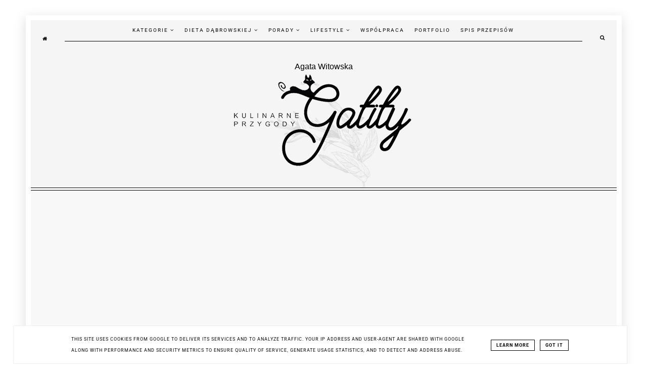

--- FILE ---
content_type: text/html; charset=UTF-8
request_url: https://www.kulinarneprzygodygatity.pl/2016/06/koktajl-mleczny-owocowy.html
body_size: 64324
content:
<!DOCTYPE html>
<html dir='ltr' lang='pl' xmlns='http://www.w3.org/1999/xhtml' xmlns:b='http://www.google.com/2005/gml/b' xmlns:data='http://www.google.com/2005/gml/data' xmlns:expr='http://www.google.com/2005/gml/expr'>
<head>
<link href='https://www.blogger.com/static/v1/widgets/335934321-css_bundle_v2.css' rel='stylesheet' type='text/css'/>
<meta content='eb60a9d1ac005962af775060991a4e18' name='p:domain_verify'/>
<meta content='width=device-width, initial-scale=1' name='viewport'/>
<title>Koktajl mleczny owocowy</title>
<link href='//resources.blogblog.com/' rel='dns-prefetch'/>
<link href='//fonts.googleapis.com/' rel='dns-prefetch'/>
<link href='//fonts.gstatic.com/' rel='dns-prefetch'/>
<link href='//ajax.googleapis.com/' rel='dns-prefetch'/>
<link href='//cdnjs.cloudflare.com/' rel='dns-prefetch'/>
<link href='//www.blogger.com/' rel='dns-prefetch'/>
<link href='//1.bp.blogspot.com/' rel='dns-prefetch'/>
<link href='//2.bp.blogspot.com/' rel='dns-prefetch'/>
<link href='//3.bp.blogspot.com/' rel='dns-prefetch'/>
<link href='//4.bp.blogspot.com/' rel='dns-prefetch'/>
<link href='//blogger.googleusercontent.com/' rel='dns-prefetch'/>
<link href='//www.gstatic.com/' rel='dns-prefetch'/>
<link href='//www.google-analytics.com/' rel='dns-prefetch'/>
<link href='//pagead2.googlesyndication.com/' rel='dns-prefetch'/>
<link href='//tpc.googlesyndication.com/' rel='dns-prefetch'/>
<link href='//adservice.google.pl' rel='dns-prefetch'/>
<link href='//adservice.google.com' rel='dns-prefetch'/>
<link href='//partner.googleadservices.com' rel='dns-prefetch'/>
<link href='https://fonts.googleapis.com' rel='preconnect'/>
<link crossorigin='anonymous' href='https://fonts.gstatic.com' rel='preconnect'/>
<link crossorigin='anonymous' href='https://ajax.googleapis.com/' rel='preconnect'/>
<link crossorigin='anonymous' href='https://cdnjs.cloudflare.com/' rel='preconnect'/>
<link crossorigin='anonymous' href='https://www.blogger.com/' rel='preconnect'/>
<link crossorigin='anonymous' href='https://pagead2.googlesyndication.com/' rel='preconnect'/>
<link crossorigin='anonymous' href='//1.bp.blogspot.com/' rel='preconnect'/>
<link crossorigin='anonymous' href='//2.bp.blogspot.com/' rel='preconnect'/>
<link crossorigin='anonymous' href='//3.bp.blogspot.com/' rel='preconnect'/>
<link crossorigin='anonymous' href='//4.bp.blogspot.com/' rel='preconnect'/>
<link crossorigin='anonymous' href='//blogger.googleusercontent.com/' rel='preconnect'/>
<link href='https://fonts.googleapis.com/css2?family=Licorice&family=Marcellus&display=swap' rel='stylesheet'/>
<link as='image' href='https://blogger.googleusercontent.com/img/b/R29vZ2xl/AVvXsEi2ZkWlzw3Uig9dM1E3dUYI3erqA6bQWTxxUatlQEqBzZEuOCBiFnnTPcnb5hl0RogYQ6Lz0izK1f7fhBGJHFJW77dLVi8jHK_h3vQ9QU2K94WIz7o_fT_kn3LMv_K4kBGAjLalpgb3b0sS/s1600/gatita1.png' rel='preload'/>
<meta content='text/html; charset=UTF-8' http-equiv='Content-Type'/>
<!-- Chrome, Firefox OS and Opera -->
<meta content='' name='theme-color'/>
<!-- Windows Phone -->
<meta content='' name='msapplication-navbutton-color'/>
<meta content='blogger' name='generator'/>
<link href='https://www.kulinarneprzygodygatity.pl/favicon.ico' rel='icon' type='image/x-icon'/>
<link href='https://www.kulinarneprzygodygatity.pl/2016/06/koktajl-mleczny-owocowy.html' rel='canonical'/>
<link rel="alternate" type="application/atom+xml" title="Kulinarne przygody Gatity - przepisy pełne smaku - Atom" href="https://www.kulinarneprzygodygatity.pl/feeds/posts/default" />
<link rel="alternate" type="application/rss+xml" title="Kulinarne przygody Gatity - przepisy pełne smaku - RSS" href="https://www.kulinarneprzygodygatity.pl/feeds/posts/default?alt=rss" />
<link rel="service.post" type="application/atom+xml" title="Kulinarne przygody Gatity - przepisy pełne smaku - Atom" href="https://www.blogger.com/feeds/7469764512891079323/posts/default" />

<link rel="alternate" type="application/atom+xml" title="Kulinarne przygody Gatity - przepisy pełne smaku - Atom" href="https://www.kulinarneprzygodygatity.pl/feeds/316024323735529899/comments/default" />
<!--Can't find substitution for tag [blog.ieCssRetrofitLinks]-->
<link href='https://blogger.googleusercontent.com/img/b/R29vZ2xl/AVvXsEi-ebOh9IV27S5cJL2iBnjiV4umzrVSScf2aU0nN6y-dNfQi3QCyzzjMyQPgGbKArvjCmUwi8zDuYTtmcu_VHpPcuqawbqzq4_sAWlCaw3MmJCw5ds8hBzNxc_jw7S0P0Iu3P0Y-WQYR325/s640/koktajl.mleczny.jpg' rel='image_src'/>
<meta content='https://www.kulinarneprzygodygatity.pl/2016/06/koktajl-mleczny-owocowy.html' property='og:url'/>
<meta content='Koktajl mleczny owocowy' property='og:title'/>
<meta content='Kulinarne przygody Gatity - gotuj razem ze mną proste i szybkie dania. Są tu zdrowe i kolorowe przepisy na smaczne potrawy dla każdego' property='og:description'/>
<meta content='https://blogger.googleusercontent.com/img/b/R29vZ2xl/AVvXsEi-ebOh9IV27S5cJL2iBnjiV4umzrVSScf2aU0nN6y-dNfQi3QCyzzjMyQPgGbKArvjCmUwi8zDuYTtmcu_VHpPcuqawbqzq4_sAWlCaw3MmJCw5ds8hBzNxc_jw7S0P0Iu3P0Y-WQYR325/w1200-h630-p-k-no-nu/koktajl.mleczny.jpg' property='og:image'/>
<meta content='summary' name='twitter:card'/>
<style type='text/css'>@font-face{font-family:'Roboto';font-style:normal;font-weight:400;font-stretch:normal;font-display:swap;src:url(//fonts.gstatic.com/s/roboto/v50/KFOMCnqEu92Fr1ME7kSn66aGLdTylUAMQXC89YmC2DPNWubEbVmUiA8.ttf)format('truetype');}@font-face{font-family:'Roboto';font-style:normal;font-weight:700;font-stretch:normal;font-display:swap;src:url(//fonts.gstatic.com/s/roboto/v50/KFOMCnqEu92Fr1ME7kSn66aGLdTylUAMQXC89YmC2DPNWuYjalmUiA8.ttf)format('truetype');}</style>
<style id='page-skin-1' type='text/css'><!--
/*! normalize.css v3.0.1 | MIT License | git.io/normalize */
html{font-family:sans-serif;-ms-text-size-adjust:100%;-webkit-text-size-adjust:100%}body{margin:0;overflow-x:hidden;max-width:100%}article,aside,details,footer,header,hgroup,main,nav,section,figcaption,figure{display:block}
audio,canvas,progress,video{display:inline-block;vertical-align:baseline}audio:not([controls]){display:none;height:0}[hidden],template{display:none}a{background:transparent}a:active,a:hover{outline:0}abbr[title]{border-bottom:1px dotted}b,strong{font-weight:bold}dfn{font-style:italic}h1{font-size:2em;margin:0 0}mark{background:#ff0;color:#000}small{font-size:80%}sub,sup{font-size:75%;line-height:0;position:relative;vertical-align:baseline}sup{top:-0.5em}sub{bottom:-0.25em}img{border:0}svg:not(:root){overflow:hidden}figure{margin:1em 40px}hr{-moz-box-sizing:content-box;box-sizing:content-box;height:0}pre{overflow:auto}code,kbd,pre,samp{font-family:monospace,monospace;font-size:1em}button,input,optgroup,select,textarea{color:inherit;font:inherit;margin:0}button{overflow:visible}button,select{text-transform:none}button,html input[type="button"],input[type="reset"],input[type="submit"]{-webkit-appearance:button;cursor:pointer}button[disabled],html input[disabled]{cursor:default}button::-moz-focus-inner,input::-moz-focus-inner{border:0;padding:0}input{line-height:normal}input[type="checkbox"],input[type="radio"]{box-sizing:border-box;padding:0}input[type="number"]::-webkit-inner-spin-button,input[type="number"]::-webkit-outer-spin-button{height:auto}input[type="search"]{-webkit-appearance:textfield;-moz-box-sizing:content-box;-webkit-box-sizing:content-box;box-sizing:content-box}input[type="search"]::-webkit-search-cancel-button,input[type="search"]::-webkit-search-decoration{-webkit-appearance:none}fieldset{border:1px solid #c0c0c0;margin:0 2px;padding:.35em .625em .75em}legend{border:0;padding:0}textarea{overflow:auto}optgroup{font-weight:bold}table{border-collapse:collapse;border-spacing:0}td,th{padding:0}a:-webkit-any-link {text-decoration:none}:focus {outline:0 !important;}a:hover,a{-webkit-transition:all .7s ease-in-out;-moz-transition:all .7s ease-in-out;-ms-transition:all .7s ease-in-out;-o-transition:all .7s ease-in-out;transition:all .7s ease-in-out;text-decoration:none;cursor:pointer}.section{margin:0px}
/*
* Theme modified and optimized by
* https://bio.WebLove.pl
* Your Blogger Support
*/
/* -----   ALL   ----- */
a{text-decoration:none;}.separator a{margin-left:0px!important}a{text-decoration:none;color:#000000;-webkit-transition:all .7s ease-in-out;-moz-transition:all .7s ease-in-out;-ms-transition:all .7s ease-in-out;-o-transition:all .7s ease-in-out;transition:all .7s ease-in-out;}a:hover{--webkit-transition:all .7s ease-in-out;-moz-transition:all .7s ease-in-out;-ms-transition:all .7s ease-in-out;-o-transition:all .7s ease-in-out;transition:all .7s ease-in-out;text-decoration:none;cursor:pointer;color:#849dae;}body{padding:30px;color:#000000;}.all-blog{background:#ffffff}*:focus{outline:none;}.section,.widget{margin:0 0;}#allHolder{border:0 solid #fff!important;}.widget{line-height:1.5;}.hidden{display:none;}.widget u{padding-left:0px;}#blog-pager-in #blog-pager-newer-link i, #blog-pager-in #blog-pager-older-link i,#blog-pager-in #blog-pager-newer-link i:hover,#blog-pager-in #blog-pager-older-link i:hover,#blog-pager-in #blog-pager-newer-link a.blog-pager-newer-link-1,#blog-pager-in #blog-pager-newer-link a.blog-pager-newer-link-1:hover,#blog-pager-in #blog-pager-older-link a.blog-pager-older-link-1,#blog-pager-in #blog-pager-older-link a.blog-pager-older-link-1:hover {color:#000000!important}.PopularPosts img:hover, .FeaturedPost img:hover {transition-delay:0s;-webkit-transition:all .7s ease-in-out;-moz-transition:all .7s ease-in-out;-ms-transition:all .7s ease-in-out;-o-transition:all .7s ease-in-out;transition:all .7s ease-in-out;-webkit-filter:brightness(85%);filter:brightness(85%);}img {transition-delay:0s; -webkit-transition:all .7s ease-in-out;-moz-transition:all .7s ease-in-out;-ms-transition:all .7s ease-in-out;-o-transition:all .7s ease-in-out;transition:all .7s ease-in-out;}#Attribution1 {display:none}input,textarea,button,select,a {-webkit-tap-highlight-color: rgba(0,0,0,0);}#blog-pager-in #blog-pager-newer-link i {float:left;margin-top:15px;margin-right:0%}
#blog-pager-in #blog-pager-older-link i {margin-top:15px;margin-left:5%}#blog-pager-in #blog-pager-newer-link a.blog-pager-newer-link-1,#blog-pager-in #blog-pager-older-link a.blog-pager-older-link-1 {margin-top:10px;display:block}.pager-content #blog-pager-older-link {border-left: 1px solid #000000}
#blog-pager-in {border-top:1px solid #000000;border-bottom:1px solid #000000;padding:30px 0 30px 0}
#blog-pager-newer-link a.blog-pager-newer-link-1 {margin-left:5%}#blog-pager {border-bottom:1px solid #000000}table {border:1px solid #dddddd!important; max-width: 100%;}
.all-in {min-height:1000px;background:#f8f8f8!important;max-width:95%;margin:0 auto;border: 10px solid #ffffff;outline:1px solid rgba(0, 0, 0, 0); box-shadow: #dddddd 0 6px 24px;}
#etykietki .widget.Text .widget-content, .copyr, .post-body, .sidebar .widget-content {font:normal normal 15px 'Roboto', sans-serif;line-height:1.6;}
/* -----   HEADER SECTION   ----- */
#Header:before{content: url(https://blogger.googleusercontent.com/img/b/R29vZ2xl/AVvXsEjEUqNTmYFRXq7QP_qzw-yqsgsMAvOgprEEBA5x3ThY9drGiPKUhyphenhyphenZT4dUpgWz7ialtU8JK2Bby1eE-flqkvoFGuPG1fYQ2fk_AMxsCycD68WvBmredSuZ40UFjegMGypOshSeI5kaOyQE/)!important;transform: scale(0.55);bottom:-70px;left:0;right:0;opacity:0.3;z-index:4;position: absolute;}
#header-inner{max-width:100%;margin:0 auto;text-align:left}a{color:#000000;}a:hover{color:#849dae}#Header-big{background:#f5f5f5;max-width: 1200px; margin: 0 auto;display: flex;align-items: center;}#Header{width: 20%;max-width: 100%;background:transparent;display:inline-block;text-align:center}#header-inner-1{position:relative;z-index:7;width:100%;display:block;}.Header h1.title{margin-bottom:0;}.Header h1.title,.Header h2.title{text-shadow:2px 2px 2px rgba(0, 0, 0, 0);}.descriptionwrapper{display:none}
#Header1_headerimg{max-width:100%;height:auto;transition-delay:0s; -webkit-transition: all 500ms ease-in-out 0ms;-moz-transition: all 500ms ease-in-out 0ms;-ms-transition: all 500ms ease-in-out 0ms;-o-transition: all 500ms ease-in-out 0ms;transition: all 500ms ease-in-out 0ms;padding:0px 0;margin:0 auto;margin-left:0}.titlewrapper{text-align:center;padding:0px 0;margin-top:-10px}.titlewrapper h1,.titlewrapper h2 a,.titlewrapper h2 a:hover, .titlewrapper h1 a, .titlewrapper h1:hover{font:normal normal 60px 'Licorice', cursive;color:#000000;}#Header #social-icons {padding:0px 0 20px 0;margin-top:-10px}
/* -----   BLOG SECTION   ----- */
#blogregion-all{max-width:100%;margin:0 auto;display:block;margin-top:30px}#blogregion{width:68%;float:left;margin-top:0px;border-right:0px solid #000000}#sidebar.main.section{margin:0 15px 0 0!important;width:100%;}#sidebar{padding-top:40px;margin-top:25px;width:31.9%;float:right;border-left:1px solid #000000;}#sidebar img{max-width:100%;height:auto;}#sidebar .widget{padding-bottom:30px;margin:0 0 20px 0;background:transparent;}
.footerbar-all h3,#sidebar h3.title,#sidebar h2.title,#FeaturedPost1 h3.title{text-transform:none;font:normal normal 28px 'Marcellus', serif;color:#000000;max-width:100%;letter-spacing:0px;text-align:center;margin-bottom:5px;}#sidebar h3.title span {max-width:100%;padding: 0 15px 15px 45px; display:block;text-align:left;margin-left:-45px;margin-right:-55px}
.sidebar .widget,.sidebar .PageList {padding:0 40px 20px 40px!important}
/* -----   POLECANE   ----- */
.polecane-ul li:hover .image-th,div.instagram_gallery1:hover,.PopularPosts article.post .snippet-thumbnail{border-color:#000000;-webkit-transition:all .7s ease-in-out;-moz-transition:all .7s ease-in-out;-ms-transition:all .7s ease-in-out;-o-transition:all .7s ease-in-out;transition:all .7s ease-in-out;}
.polecane-ul li:hover .image-th img{-webkit-filter:brightness(85%);filter:brightness(85%);margin:0 auto;margin-bottom:0px!important}ul.polecane-ul {display:flex;border-bottom:1px solid #000000;padding-left:0}
ul.polecane-ul li.random_body {width:33.33%;padding:40px 40px 15px 40px;list-style:none}ul.polecane-ul li.random_body:nth-child(2) {border-left:1px solid #000000;border-right:1px solid #000000;}.polecaneposty {position:relative;text-align:center}.polecaneposty h3 {padding:30px 40px 40px 40px;font:normal normal 60px 'Licorice', cursive;color:#000000;border-bottom:1px solid #000000} ul.polecane-ul .f-title{font:normal normal 20px 'Marcellus', serif;margin-top:10px}
.polecaneposty .image-th {border:1px solid transparent;padding:3px 0 0px 0;-webkit-transition:all .7s ease-in-out;-moz-transition:all .7s ease-in-out;-ms-transition:all .7s ease-in-out;-o-transition:all .7s ease-in-out;transition:all .7s ease-in-out;}
.polecaneposty .widget ul li:hover .image-th {border-color:#000000;-webkit-transition:all .7s ease-in-out;-moz-transition:all .7s ease-in-out;-ms-transition:all .7s ease-in-out;-o-transition:all .7s ease-in-out;transition:all .7s ease-in-out;}
.polecaneposty #rbody .f-title{margin-top:30px;text-transform:uppercase;-webkit-transition:all .7s ease-in-out;-moz-transition:all .7s ease-in-out;-ms-transition:all .7s ease-in-out;-o-transition:all .7s ease-in-out;transition:all .7s ease-in-out;}
.polecaneposty .widget ul li:hover #rbody .f-title{margin-top:20px!important;padding-bottom:10px;-webkit-transition:all .7s ease-in-out;-moz-transition:all .7s ease-in-out;-ms-transition:all .7s ease-in-out;-o-transition:all .7s ease-in-out;transition:all .7s ease-in-out}
.polecaneposty .rmore a{border-top:1px solid #000000;padding:10px 20px;text-transform:uppercase}
.polecaneposty .rmore { opacity: 0;margin-top:15px;-webkit-transition:all .7s ease-in-out;-moz-transition:all .7s ease-in-out;-ms-transition:all .7s ease-in-out;-o-transition:all .7s ease-in-out;transition:all .7s ease-in-out;}
.polecaneposty .widget ul li:hover .rmore{margin-top:15px;opacity:1;-webkit-transition:all .7s ease-in-out;-moz-transition:all .7s ease-in-out;-ms-transition:all .7s ease-in-out;-o-transition:all .7s ease-in-out;transition:all .7s ease-in-out;}
.polecaneposty .widget ul li .rmore {padding-top:10px;padding-bottom:0px}
.polecaneposty .widget ul li:hover .rmore {padding-top:0px;padding-bottom:10px}
/* -----   WIDGETS   ----- */
.widget-content .snippet-thumbnail{margin:10px 0; text-align: center;}.fp-snip{padding-top:5px;}.fp-snip,.widget-content .comment-link{font:normal normal 10px 'Roboto', sans-serif;text-transform:uppercase;}.fp-snip a,.widget-content .comment-link a{color:#000000!important;}.fp-snip a:hover,.widget-content .comment-link a:hover{color:#000000!important;}.widget-content{width:100%;display:block;clear:both;}.widget-content .comment-link{float:right;}.widget h3.post-title,.blog-list-container .blog-title{text-align:left;text-transform:uppercase;font:normal normal 13px 'Marcellus', serif;}.widget h3.post-title a,.blog-list-container .blog-title a, .blog-list-container a{color:#000000;line-height:120%}.widget h3.post-title a:hover,.blog-list-container .blog-title a:hover, .blog-list-container a:hover{color:#849dae;}.blog-list-container .blog-title{text-transform:uppercase;}.blog-list-container .item-content{display:block;}.blog-list-container a:hover{text-decoration:none!important;}.blog-list-container .item-thumbnail{padding-right:10px;}.blog-list-container .item-content{padding-top:10px;}.blog-list-container .blog-content {width:100%}
.PopularPosts .snippet-thumbnail{border:1px solid transparent;-webkit-transition:all .7s ease-in-out;-moz-transition:all .7s ease-in-out;-ms-transition:all .7s ease-in-out;-o-transition:all .7s ease-in-out;transition:all .7s ease-in-out;}
.PopularPosts h3.post-title {text-align:center}.sidebar .PopularPosts h3.post-title {padding-bottom:10px}.PopularPosts .widget-content .snippet-thumbnail {margin:0px;text-align:center;}
.PopularPosts .widget-content .snippet-thumbnail img {margin-bottom:-8px;}
.PopularPosts .widget-content h3.post-title {margin-top:10px}
.PopularPosts .post-header, .PopularPosts .snippet-body,.PopularPosts .post-header, .PopularPosts .snippet-body, .PopularPosts a.comment-link, .PopularPosts .post-footer-line>*:first-child {display:none!important}
{display:none!important}.PopularPosts .widget-content{counter-reset:section}
.PopularPosts article.post{counter-increment:section;}.PopularPosts .pp-title {display: flex;}.PopularPosts .pp-title:before {content: counter(section,decimal-leading-zero) '';display:flex;align-self: stretch;align-items: center;justify-content: center;width:80px;font:normal normal 13px 'Marcellus', serif;top:0;left:0px;text-align:center;height:auto; outline: 1px solid #000000;outline-offset: 1px;}
.PopularPosts .pp-title{border:1px solid #000000;padding:1px; border-left:0px solid #000000;margin-left:0px; align-items: center;text-align:center!important;display:flex;margin:10px 0px 20px 1px}
.PopularPosts .pp-title-1 {margin-left:1px;width:100%}.PopularPosts h3.post-title span {padding:0 3%;text-align:center;width:96%;display:block}.PopularPosts h3.post-title {display:block;width:100%;border-bottom:1px solid #000000}.PopularPosts .pp-title-1 .jump-link{margin:0px!important;text-align:center;width:100%;padding: 6px 3% 10px 3%;width:96%}.sidebar #FeaturedPost1 .post h3.post-title {font:normal normal 24px 'Marcellus', serif;font-size:120%;text-align:center}.sidebar #FeaturedPost1 .snippet-body{text-align:center;padding:5px 0}#blog-wrapper-1 #FeaturedPost1 h3.title:before{right:5px;}#FeaturedPost1 .post-timestamp{display:none;}#blog-wrapper-1 #FeaturedPost1{background:#fff;padding:30px;margin:40px 15px 0 15px;border:4px solid #000000;}#blog-wrapper-1 #FeaturedPost1 h3.post-title a{font:normal normal 24px 'Marcellus', serif;text-transform:none!important;}#blog-wrapper-1 #FeaturedPost1 .snippet-body{margin:20px 0!important;}#blog-wrapper-1 #FeaturedPost1 img{max-width:100%;}#FeaturedPost1 .post-footer{margin-bottom:-15px!important;}.FeaturedPost .post-header-line-1{display:none;}#blog-wrapper-1 .FeaturedPost h3.title{padding-bottom:10px;}.fp-snip div.jump-link{float:left;}#blogregion #FeaturedPost1 {margin-top:0px;margin-bottom:30px;margin-left:0px;border:none;padding:0px;border-bottom:4px solid #000000;padding-bottom:10px}#Attribution1 {display:none}
.widget.BlogArchive{text-align:right;font-size:90%;}#sidebar .widget.BlogArchive summary {cursor:pointer;width:100%;margin-right:10px;display:flex;align-items:center}
#sidebar .widget.BlogArchive h3.title{width:82%;margin-top:0px;margin-bottom:0px!important;color:#000000;float:left!important;text-align:left!important;padding-left:20px;background:transparent!important}.widget.BlogArchive .post-count{display:none;}#ArchiveList a.post-count-link,#ArchiveList a.post-count-link:link,#ArchiveList a.post-count-link:visited{text-transform:uppercase;}#ArchiveList{padding-top:15px;font:normal normal 28px 'Marcellus', serif!important;}.widget.BlogArchive h3.title span {border-bottom:none!important;padding:0px!important}.BlogArchive .extendable{padding:20px;margin-bottom:0px}#menutop{margin-top:0px;text-align:right;width:39%;z-index:6}#menutop1{z-index:6;width:39%;;margin-left:0%}#menutop1 #menu ul {text-align:left}
#sidebar #social-icons .fa {padding:10px;text-align:center;width:20px;}#sidebar #social-icons {text-align:center;}#sidebar #social-icons .fa {margin-bottom:5px;}
#sidebar .widget.BlogSearch h3.title{display:none;}.BlogSearch .search-input{border:1px solid #000000;}.BlogSearch input{width:80%;padding:5%;border:0 solid #fff;text-transform:uppercase;font-size:10px;}.BlogSearch .fa{position:absolute;right:12%;top:42px;}.BlogArchive.widget{border:4px solid #000000}#sidebar .widget.BlogArchive {padding-bottom:0px;margin-bottom:60px!important;}
#sidebar .widget.BlogArchive  summary::-webkit-details-marker{display:none}.collapsible-title .chevron-up, .collapsible[open] .collapsible-title .chevron-down {display:none}
.collapsible-title .chevron-down, .collapsible[open] .collapsible-title .chevron-up {display:block}.collapsible-title {width:100%;display: flex;align-items: center;}
.label-size a{-webkit-transition:all .5s ease-in-out;-moz-transition:all .5s ease-in-out;-ms-transition:all .5s ease-in-out;-o-transition:all .5s ease-in-out;transition:all .5s ease-in-out;text-transform:uppercase!important;font:normal normal 12px 'Marcellus', serif;border:1px solid #000000;background:#ffffff;color:#000000;padding:10px 10px;margin:5px 2px;display:inline-block;white-space:nowrap;}.label-size a:hover {-webkit-transition:all .5s ease-in-out;-moz-transition:all .5s ease-in-out;-ms-transition:all .5s ease-in-out;-o-transition:all .5s ease-in-out;transition:all .5s ease-in-out;border:1px solid #000000;background:#000000;}.label-size:hover a {-webkit-transition:all .5s ease-in-out;-moz-transition:all .5s ease-in-out;-ms-transition:all .5s ease-in-out;-o-transition:all .5s ease-in-out;transition:all .5s ease-in-outwidth:80%;text-align:center;color:#ffffff}.label-size .label-count,.list-label-widget-content li .label-count{display:none;}.cloud-label-widget-content{text-align:left!important;}.list-label-widget-content li,.LinkList li{list-style:none;text-transform:uppercase;font-size:90%;}.list-label-widget-content ul,.LinkList ul{padding-left:0!important;}
.FollowByEmail  {margin-top:0px!important;z-index:8;padding:40px}.FollowByEmail .follow-by-email-inner .follow-by-email-address,.FollowByEmail .follow-by-email-inner .follow-by-email-submit{border-radius:0;-webkit-transition:all .5s ease-in-out;-moz-transition:all .5s ease-in-out;-ms-transition:all .5s ease-in-out;-o-transition:all .5s ease-in-out;transition:all .5s ease-in-out;font:normal normal 9px 'Roboto', sans-serif}.FollowByEmail .follow-by-email-inner .follow-by-email-submit:hover{color:#ffffff!important;background:#ffffff!important;}.FollowByEmail h3.title {font:normal normal 24px 'Marcellus', serif;padding:0 20px 0 0;display:inline-block;width:32%;vertical-align:middle;color:#000000}.FollowByEmail .widget-content {display:inline-block;width:65%}.FollowByEmail .follow-by-email-inner .follow-by-email-address{text-transform:uppercase;letter-spacing:2px;width:60%;display:inline-block!important;margin-right:1%;background:none;border:1px solid #000000;padding:1.8%;text-align:center!important;background:#ffffff}
.FollowByEmail .follow-by-email-inner .follow-by-email-address::placeholder {color:#000000!important; opacity: 1;}.FollowByEmail .follow-by-email-inner .follow-by-email-submit{background:#ffffff;color:#000000;text-transform:uppercase;height:auto;letter-spacing:2px;margin-left:0;margin-top:10px;width:34%;display:inline-block!important;padding:2.6%;border:1px solid #000000;}input.follow-by-email-address {color:#000000}.follow {border-top:1px solid #000000}
#etykietki{min-height: 500px;overflow-X:hidden;max-width:100%;margin:0 auto;padding:40px 40px 35px 40px;border-top:1px solid #000000}#etykietki img{max-width:100%;height:auto}.etykietki{width:32%;display: table-cell;vertical-align:middle;margin-top:40px}.etykietki.drugie{width:70%;padding:50px}#etykietki .oimage{z-index:9!important;position:relative}#etykietki{position:relative;display:table}
#etykietki .oimage:before{content:"";position:absolute;top:30px;bottom:-15px;left:30px;right:-5px;border:1px solid #000000;z-index:-1!important;transition-delay:0s;-webkit-transition:all 500ms ease-in-out 0ms;-moz-transition:all 500ms ease-in-out 0ms;-ms-transition:all 500ms ease-in-out 0ms;-o-transition:all 500ms ease-in-out 0ms;transition:all 500ms ease-in-out 0ms}
#etykietki .widget h3.title{padding-bottom:0;font:normal normal 60px 'Licorice', cursive;color:#000000}.etykietki{color:#000000;font:normal normal 16px 'Roboto', sans-serif}#etykietki .widget.Image h3.title,#etykietki .widget.Image span.caption{display:none;
width:80%;text-align:center;color:#000000;position:absolute;z-index:8;top:40%;transition-delay:0s;-webkit-transition:all 500ms ease-in-out 0ms;-moz-transition:all 500ms ease-in-out 0ms;-ms-transition:all 500ms ease-in-out 0ms;-o-transition:all 500ms ease-in-out 0ms;transition:all 500ms ease-in-out 0ms;left:50%;transform:translateY(-50%);-ms-transform:translateY(-50%);-webkit-transform:translateY(-50%);-moz-transform:translateY(-50%);-o-transform:translateY(-50%);transform:translateX(-50%);-ms-transform:translateX(-50%);-webkit-transform:translateX(-50%);-moz-transform:translateX(-50%);-o-transform:translateX(-50%)}#etykietki .widget.Image:hover .oimage:before{transition-delay:0s;-webkit-transition:all 500ms ease-in-out 0ms;-moz-transition:all 500ms ease-in-out 0ms;-ms-transition:all 500ms ease-in-out 0ms;-o-transition:all 500ms ease-in-out 0ms;transition:all 500ms ease-in-out 0ms;top:-8px;bottom:-4px;left:1px;right:1px}#etykietki img{max-width:calc(100% - 20px)!important;transition-delay:0s;-webkit-transition:all 500ms ease-in-out 0ms;-moz-transition:all 500ms ease-in-out 0ms;-ms-transition:all 500ms ease-in-out 0ms;-o-transition:all 500ms ease-in-out 0ms;transition:all 500ms ease-in-out 0ms}#etykietki .widget.Image:hover img{margin-left:10px;transition-delay:0s;-webkit-transition:all 500ms ease-in-out 0ms;-moz-transition:all 500ms ease-in-out 0ms;-ms-transition:all 500ms ease-in-out 0ms;-o-transition:all 500ms ease-in-out 0ms;transition:all 500ms ease-in-out 0ms}#etykietki .widget.Image:hover h3.title{opacity:0;transition-delay:0s;-webkit-transition:all 500ms ease-in-out 0ms;-moz-transition:all 500ms ease-in-out 0ms;-ms-transition:all 500ms ease-in-out 0ms;-o-transition:all 500ms ease-in-out 0ms;transition:all 500ms ease-in-out 0ms;padding-top:50px;height:0;padding:0}#etykietki .widget.Image span.caption{font:normal normal 16px 'Roboto', sans-serif;text-align:center;opacity:0;transition-delay:0s;-webkit-transition:all 500ms ease-in-out 0ms;-moz-transition:all 500ms ease-in-out 0ms;-ms-transition:all 500ms ease-in-out 0ms;-o-transition:all 500ms ease-in-out 0ms;transition:all 500ms ease-in-out 0ms;padding-top:50px}#etykietki .widget.Image:hover span.caption{opacity:1;transition-delay:0s;-webkit-transition:all 500ms ease-in-out 0ms;-moz-transition:all 500ms ease-in-out 0ms;-ms-transition:all 500ms ease-in-out 0ms;-o-transition:all 500ms ease-in-out 0ms;transition:all0s ease-in-out 0ms;padding-top:0}.etykietki #social-icons .fa {color:#000000;padding: 0 10px;text-align: center;font-size:12px}.etykietki #social-icons {padding-top:15px;float:left;border-top:1px solid #000000;margin-top:15px}
#etykietki .widget.Text .widget-content{column-count:2;column-gap:40px;margin-top:20px}#etykietki:hover #Image122 img{transform:rotate(-2deg);margin-left:-3%;transition-delay:0s;-webkit-transition:all 1000ms ease-in-out 0ms;-moz-transition:all 1000ms ease-in-out 0ms;-ms-transition:all 1000ms ease-in-out 0ms;-o-transition:all 1000ms ease-in-out 0ms;transition:all 1000ms ease-in-out 0ms;transform: scale(1.05);}.etykietki #social-icons .fa:hover {font-size:14px; -webkit-transition:all .4s ease-in-out;-moz-transition:all .4s ease-in-out;-ms-transition:all .4s ease-in-out;-o-transition:all .4s ease-in-out;transition:all .4s ease-in-out;}.etykietki #social-icons .fa {width:15px; -webkit-transition:all .2s ease-in-out;-moz-transition:all .2s ease-in-out;-ms-transition:all .2s ease-in-out;-o-transition:all .2s ease-in-out;transition:all .2s ease-in-out;}
.owl-item:nth-child(3):after,.owl-item:nth-child(4):after,.owl-item:nth-child(5):after,.owl-item:nth-child(6):after,.owl-item:nth-child(7):after,.owl-item:nth-child(8):after,.owl-item:nth-child(9):after {color:#000000;}
#owl-demo .f-title{font:normal normal 20px 'Marcellus', serif}#owl-demo .rmore a{font:normal normal 11px 'Roboto', sans-serif;border-top:1px solid #000000;padding:15px}.polecaneposty .rmore a{font:normal normal 11px 'Roboto', sans-serif;padding:15px}
#owl-demo .rmore{text-transform:uppercase;margin-bottom:10px;margin-top:25px;height:auto;opacity:0;-webkit-transition:all .7s ease-in-out;-moz-transition:all .7s ease-in-out;-ms-transition:all .7s ease-in-out;-o-transition:all .7s ease-in-out;transition:all .7s ease-in-out;}
#owl-demo .random_body:hover .rmore{height:auto;opacity:1;-webkit-transition:all .5s ease-in-out;-moz-transition:all .5s ease-in-out;-ms-transition:all .5s ease-in-out;-o-transition:all .5s ease-in-out;transition:all .5s ease-in-out}
#owl-demo #rbody{padding-top:20px;margin-top:15px;z-index:9;position:relative;text-align:center;-webkit-transition:all .5s ease-in-out;-moz-transition:all .5s ease-in-out;-ms-transition:all .5s ease-in-out;-o-transition:all .5s ease-in-out;transition:all .5s ease-in-out}
#owl-demo .random_body:hover #rbody{margin-top:15px;padding-top:10px;padding-bottom:10px;-webkit-transition:all .7s ease-in-out;-moz-transition:all .7s ease-in-out;-ms-transition:all .7s ease-in-out;-o-transition:all .7s ease-in-out;transition:all .7s ease-in-out;}#owl-demo a,#owl-demo a:hover{color:#000000}
#owl-demo .random_body:after {display:none;position: absolute; width: calc(100% - 45px);transform: scale(0.9)!important;height: calc(90% - 30px);top: 50px;left:10px;margin:10px;border: 1px solid #000000;content: '';z-index: 8!important;opacity: 1;-webkit-transition: all .7s ease-in-out;-moz-transition: all .7s ease-in-out;-ms-transition: all .7s ease-in-out;-o-transition: all .7s ease-in-out;transition: all .7s ease-in-out;}
.owl-item #rbody{opacity:0;-webkit-transition:all .7s ease-in-out;-moz-transition:all .7s ease-in-out;-ms-transition:all .7s ease-in-out;-o-transition:all .7s ease-in-out;transition:all .7s ease-in-out;}
.owl-item.active #rbody{opacity:1;-webkit-transition:all .7s ease-in-out;-moz-transition:all .7s ease-in-out;-ms-transition:all .7s ease-in-out;-o-transition:all .7s ease-in-out;transition:all .7s ease-in-out;}
.owl-carousel .owl-item .random_body:hover img{transition-delay:0s;-webkit-transition:all .7s ease-in-out;-moz-transition:all .7s ease-in-out;-ms-transition:all .7s ease-in-out;-o-transition:all .7s ease-in-out;transition:all .7s ease-in-out;-webkit-filter:brightness(85%);filter:brightness(85%)}.polecaneposty{max-width:100%;margin:0 auto;display:block;clear:both}
.owl-prev,.owl-next{font-size:50px;background:transparent;color:#000000;padding:10px;position:absolute;-webkit-transition:all .5s ease-in-out;-moz-transition:all .5s ease-in-out;-ms-transition:all .5s ease-in-out;-o-transition:all .5s ease-in-out;transition:all .5s ease-in-out}.owl-prev:hover,.owl-next:hover{background:transparent;color:#000000}
.owl-prev{top:50%;left:-3.3%;ransform:translateY(-50%);-ms-transform:translateY(-50%);-webkit-transform:translateY(-50%);-moz-transform:translateY(-50%);-o-transform:translateY(-50%);}.owl-next{top:50%;right:-3.3%;ransform:translateY(-50%);-ms-transform:translateY(-50%);-webkit-transform:translateY(-50%);-moz-transform:translateY(-50%);-o-transform:translateY(-50%);}#owl-demo li{list-style:none}#google_translate_element{margin-top:40px}.footerbar-all .widget-content{text-align:center!important}.footerbar-all h3{padding-bottom:20px}
#owl-demo .owl-item.active .image-th {border-color:#000000;-webkit-transition:all .7s ease-in-out;-moz-transition:all .7s ease-in-out;-ms-transition:all .7s ease-in-out;-o-transition:all .7s ease-in-out;transition:all .7s ease-in-out;padding:0px;height:420px}
#owl-demo .owl-item.active .image-th img {transform: scale(0.8);margin-top:-5%;margin-bottom:-5%!important;}
#owl-demo .owl-item .image-th {padding:0;height:420px;}
#owl-demo .owl-item .image-th img {transform: scale(0.7);margin-top:-5%;margin-bottom:-5%!important;-webkit-transition:all .3s ease-in-out;-moz-transition:all .3s ease-in-out;-ms-transition:all .5s ease-in-out;
-o-transition:all.3s ease-in-out;transition:all .3s ease-in-out;}
#owl-demo .owl-item:hover .image-th img {
transform: scale(0.8)!important;-webkit-transition:all .3s ease-in-out;-moz-transition:all .3s ease-in-out;-ms-transition:all .3s ease-in-out;-o-transition:all .3s ease-in-out;transition:all .5s ease-in-out;}
.popularslider,.follow {max-width:1200px;margin:0 auto;margin-top:0px}.popularslider .widget ul {padding:0px!important}.owl-carousel .owl-item .random_body{padding:0px;width:100%;margin-bottom:-40px}
.owl-carousel .owl-stage-outer:before {height: 100%;content: "";width: 0;height: 100%;border-right: 1px solid #000000;position: absolute;top: 0;left: 33.33%;transform: translateX(-50%);}
.owl-carousel .owl-stage-outer:after {height: 100%;content: "";width: 0;height: 100%;border-right: 1px solid #000000;position: absolute;top: 0;left: 66.66%;transform: translateX(-50%);}
.popularslider {width:100%;max-width:100%;margin-top:-5px}.follow, #Header-big {width:100%;max-width:100%}.owl-carousel .owl-item .random_body {width:calc(100% - 80px);padding:40px;margin-right:0px}
#pkmenu-search.act {padding-bottom:92px}#owl-demo .f-title {text-transform:uppercase;letter-spacing:1px}.featuredthumb {width: 100%;height:450px;transition: all 700ms ease-in-out;-webkit-transition: all 700ms ease-in-out;-moz-transition: all 700ms ease-in-out;-o-transition: all 700ms ease-in-out;-ms-transition: all 700ms ease-in-out;object-fit: cover;}
#owl-demo .image-th {border:1px solid transparent;padding:10px 0 7px 0;-webkit-transition:all .7s ease-in-out;-moz-transition:all .7s ease-in-out;-ms-transition:all .7s ease-in-out;-o-transition:all .7s ease-in-out;transition:all .7s ease-in-out;}#owl-demo .owl-item:hover .image-th {border-color:#000000;-webkit-transition:all .7s ease-in-out;-moz-transition:all .7s ease-in-out;-ms-transition:all .7s ease-in-out;-o-transition:all .7s ease-in-out;transition:all .7s ease-in-out;}
.owl-item:hover .image-th img {margin:0 auto;}
#owl-demo .featuredthumb {margin:0 auto}
#owl-demo .owl-item:hover:hover img, .polecaneposty .widget ul li:hover img, .PopularPosts article.post img{transform: scale(0.8);}
.PopularPosts article.post:hover img{transform: scale(0.9)}
.najnowsze {text-align:center;font:normal normal 60px 'Licorice', cursive;color:#000000;padding:30px 40px 40px 40px;border-top:1px solid #000000;border-bottom:1px solid #000000;display:block;margin-bottom:-25px}
.instagram_gallery{float:left;padding:0 0;}.instagram_gallery{float:left;width:100%;display:block;}.instagram_gallery1 img{width:100%!important;}.przejdzimage,.przejdzvideo,.przejdzsidecar{position:absolute;top:60%;transform:translateY(-50%);-ms-transform:translateY(-50%);-webkit-transform:translateY(-50%);-moz-transform:translateY(-50%);-o-transform:translateY(-50%);left:0;font:normal normal 24px 'Marcellus', serif;font-size:14px;right:0;z-index:9;opacity:0;color:#000;text-align:center;}.przejdzimage:hover,.przejdzvideo:hover,.przejdzsidecar:hover{color:#fff}.instagram_gallery1:hover .przejdzimage,.instagram_gallery1:hover .przejdzvideo,.instagram_gallery1:hover .przejdzsidecar{top:50%;opacity:1;text-align:center;}div.instagram_gallery1{position:relative;}
#Image112 { position:absolute;right:0;left:0;top:0px;opacity:0.2; transform:rotate(-20deg);}
#Image112 img {max-width:300px;height:auto}.copyr .widget{clear:both;z-index:8}.instagram_gallery1 img{-webkit-transition:all .7s ease-in-out;-moz-transition:all .7s ease-in-out;-ms-transition:all .7s ease-in-out;-o-transition:all .7s ease-in-out;transition:all .7s ease-in-out;}.instagram_gallery1:hover img{-webkit-filter:brightness(85%);filter:brightness(85%);-webkit-transition:all .7s ease-in-out;-moz-transition:all .7s ease-in-out;-ms-transition:all .7s ease-in-out;-o-transition:all .7s ease-in-out;transition:all .7s ease-in-out;}div.instagram_gallery1{float:left;padding:1%!important;width:17.8%;display:inline-block!important;}div.instagram_gallery{display:inline-block!important;margin-bottom:0;line-height:0;}div#instagram-feed{max-width:100%;width:calc(100% - 50px);float:left;padding:25px;border-top:1px solid #000000;border-bottom:1px solid #000000}
div.instagram_gallery1 img {border-radius:100%;-webkit-transform: scale(1.0);-moz-transform: scale(1.0);-o-transform: scale(1.0);-ms-transform: scale(1.0);will-change: transform;transform: scale(1.0);backface-visibility: hidden;-webkit-transition:all .7s ease-in-out;-moz-transition:all .7s ease-in-out;-ms-transition:all .7s ease-in-out;-o-transition:all .7s ease-in-out;transition:all .7s ease-in-out;}
div.instagram_gallery1:hover img {opacity:0.1;transform: scale(0.8); -webkit-transition:all .7s ease-in-out;-moz-transition:all .7s ease-in-out;-ms-transition:all .7s ease-in-out;-o-transition:all .7s ease-in-out;transition:all .7s ease-in-out;}
div.instagram_gallery1 > img {will-change: transform;}.instagram_gallery{float:left;padding:0 0;}.instagram_gallery{float:left;width:100%;display:block}.instagram_gallery1 img{width:100%!important;}
.instagram_gallery1 a.instagram-video,.instagram_gallery1 a.instagram-image,.instagram_gallery1 a.instagram-sidecar  {width:100%!important}.przejdz{transition-delay:0s; -webkit-transition: all 500ms ease-in-out 0ms;-moz-transition: all 500ms ease-in-out 0ms;-ms-transition: all 500ms ease-in-out 0ms;-o-transition: all 500ms ease-in-out 0ms;transition: all 500ms ease-in-out 0ms;width: 90%;padding: 5%;position:absolute;top:60%;transform:translateY(-50%);-ms-transform:translateY(-50%);-webkit-transform:translateY(-50%);-moz-transform:translateY(-50%);-o-transform:translateY(-50%);font:normal normal 24px 'Marcellus', serif;font-size:20px;right:0;z-index:9;opacity:0;text-align:center;}div.instagram_gallery1{position:relative;}.przejdz .fa{font-size:40px; background: radial-gradient(circle at 30% 107%, #fdf497 0%, #fdf497 5%, #fd5949 45%, #d6249f 60%, #285AEB 90%);-webkit-background-clip: text;background-clip: text;-webkit-text-fill-color: transparent;}.instagram_gallery1:hover .przejdz {opacity:1;top:50%;}.przejdz .ins {color:#1a1a1a;font:normal normal 12px 'Roboto', sans-serif;padding:10px 20px;font-size:10px;position:relative;max-width:50%;margin:0 auto}
.copyr .widget{clear:both;}.instagram_gallery1 img{-webkit-transition:all .5s ease-in-out;-moz-transition:all .5s ease-in-out;-ms-transition:all .5s ease-in-out;-o-transition:all .5s ease-in-out;transition:all .5s ease-in-out;}.instagram_gallery1:hover img{-webkit-filter:brightness(75%);filter:brightness(75%);-webkit-transition:all .5s ease-in-out;-moz-transition:all .5s ease-in-out;-ms-transition:all .5s ease-in-out;-o-transition:all .5s ease-in-out;transition:all .5s ease-in-out;}div.instagram_gallery{display:inline-block!important;margin-bottom:0;line-height:0;}
#sidebar #Image111 img{margin-bottom:25px}#Image111 .oimage{text-align:center; max-width:480px; margin:0 auto;}#Image111.widget{background:transparent}
/* -----   TOP MENU SECTION  ----- */
.menutop{padding:0;text-align:left;}
.menutop .widget ul{padding-left:0px;}select {font:normal normal 10px 'Roboto', sans-serif}.menutop .PageList li a:hover{color:#000000;}
.menutop .PageList{margin-top:-2px!important;padding:20px 0;text-transform:uppercase;margin:0 auto}.menutop .PageList li{display:inline-block!important;float:none;list-style:none;}div#menutop.main.section{margin:0!important;}.menutop .PageList li a{position:relative;line-height:40px;padding:0;padding-left:20px;text-decoration:none;color:#000000;font:normal normal 10px 'Roboto', sans-serif;text-transform:uppercase;letter-spacing:3px;font-weight:normal;}#PageList1_select{border:0 solid #fff;text-transform:uppercase;}#mobile-plist{display:none;}.PageList h2{display:none!important;}.slicknav_menu{display:none;}.menutop .PageList li a:hover {color:#000000;}
.menutop.topmenu-fix {margin-top:-1px!important;width:100%}#menu ul.down-menu > li {border-bottom:1px solid #000000;}
.menutop.topmenu-fix{text-align:center!important;transition: top 0.3s;z-index:9999;left:0;top:0;width:100%!important;position:fixed!important;}
.menutop .PageList ul li {padding:21px 0}
.sidebar .PageList li{border:1px solid #000000;display:block!important;float:none;background:rgba(0, 0, 0, 0)!important;margin-bottom:6px!important;height:30px;vertical-align:middle;display:table!important;text-align:center;width:100%;padding:0;margin-left:0;margin-right:0;}
.sidebar .PageList{text-align:center!important;margin:0;border-bottom:0 solid #eee;padding:10px 0;}#sidebar .PageList li a{display:table-cell;text-align:left!important;padding-top:15px!important;padding-bottom:13px!important;text-transform:uppercase;font:normal normal 15px 'Marcellus', serif!important;color:#000000;letter-spacing:2px;-webkit-transition:all .3s ease-in-out;-moz-transition:all .3s ease-in-out;-ms-transition:all .3s ease-in-out;-o-transition:all .3s ease-in-out;transition:all .3s ease-in-out;font-weight:bold;}#sidebar .PageList li:hover a{color:#000000!important;background:rgba(0, 0, 0, 0);-webkit-transition:all .3s ease-in-out;-moz-transition:all .3s ease-in-out;-ms-transition:all .3s ease-in-out;-o-transition:all .3s ease-in-out;transition:all .3s ease-in-out;}#sidebar .PageList.widget ul{padding-left:0!important;}#sidebar .PageList.widget li a{padding-left:15px;}
#sidebar .PageList.widget li a:hover{padding-left:20px;-webkit-transition:all .5s ease-in-out;-moz-transition:all .5s ease-in-out;-ms-transition:all .5s ease-in-out;-o-transition:all .5s ease-in-out;transition:all .5s ease-in-out;}.copyr .PageList li{list-style:none;display:inline-block;padding:0 10px;text-transform:uppercase}#PageList1 h3.title {display:none;}.home-icon {margin-left:2%;margin-top:-5px}
#menu ul li a{position:relative;}#menu ul li, .menutop .PageList ul li {overflow-Y:hidden}
#menu ul > li a:before,.menutop .PageList ul > li a:before {content: "";position: absolute;width: 100%;height: 1px;bottom:-10px;right:100%;background-color:#000000;visibility: hidden;-webkit-transition-property: right;transition-property: right;
-webkit-transition:all .5s ease-in-out;-moz-transition:all .5s ease-in-out;-ms-transition:all .5s ease-in-out;-o-transition:all .5s ease-in-out;transition:all .5s ease-in-out;z-index:9;}
#menu ul li> a:hover:before,.menutop .PageList ul li> a:hover:before  {visibility: visible;right:0}
.topmenu{margin:0 auto;}.menutop h3.title{display:none;}#menu{border-bottom:0 solid #eee;border-top:0 solid #eee;margin:0 10px 0 10px;z-index:9999999!important;}#menu ul,#menu li{margin:0 auto;padding:10px 0 10px 0;list-style:none;}#menu ul{max-width:1200px;text-align:right;}#menu li{float:none;display:inline-block;}
ul#mmenu,ul#mmenu1 {border-bottom:1px solid #000000;}
#homeicon .fa{color:#000000;transition:all 700ms ease-in-out;-webkit-transition:all 700ms ease-in-out;-moz-transition:all 700ms ease-in-out;-o-transition:all 700ms ease-in-out;-ms-transition:all 700ms ease-in-out;}#homeicon .fa:hover{color:#000000}
#menu a {display:block;line-height:40px;padding:0 8px;text-decoration:none;color:#000000;font:normal normal 10px 'Roboto', sans-serif;text-transform:uppercase;letter-spacing:2px;font-weight:normal;}#menu ul li a{display:inline;text-align:center;width:100%;}#menu li a:hover,.menutop .PageList li  a:hover{color:#000000;}#menu input{display:none;margin:0 0;line-height:36px;padding:0 0;width:100%;height:30px;opacity:0;cursor:pointer;}#menu label{display:none;text-align:center;margin-top:-35px;}#menu label span{font-size:20px;left:35px;position:absolute;}#menu ul.down-menu{padding:0!important;border:1px solid #000000;transform:translateY(1em);transition:all 700ms ease-in-out;-webkit-transition:all 700ms ease-in-out;-moz-transition:all 700ms ease-in-out;-o-transition:all 700ms ease-in-out;-ms-transition:all 700ms ease-in-out;height:auto;overflow:hidden;width:200px;background:transparent;position:absolute;z-index:9999999!important;visibility:hidden;opacity:0;margin-top:20px!important;}#menu ul.down-menu li{display:block;width:100%;font:normal 0.8em Arial;text-transform:none;text-shadow:none;background:#f5f5f5;z-index:9999999!important;}#menu ul.down-menu li a{padding:0 2%!important;width:96%;}#menu ul.down-menu a{color:#000000;line-height:35px;}#menu li:hover ul.down-menu{transform:translateY(0em);visibility:visible;opacity:1;-prefixes-delay:0s,0s;display:block;transition:all 700ms ease-in-out;-webkit-transition:all 700ms ease-in-out;-moz-transition:all 700ms ease-in-out;-o-transition:all 700ms ease-in-out;-ms-transition:all 700ms ease-in-out;}#menu ul.down-menu a:hover{color:#000000;}#menu ul.down-menu > li > a{line-height:105%;display:block!important;height:100%;margin:0 auto!important;}.menutop.topmenu-fix{;z-index:9999;left:0;top:0;width:100%;position:fixed!important;}.topmenu-fix li{padding:10px 0!important;}.topmenu .logo{display:none!important;}.topmenu-fix .logo{display:inline!important;max-height:35px;}.menutop.topmenu-fix .PageList {margin-top:5px!important;}.topmenu-fix .logo img{max-height:35px;margin-top:0;margin-bottom:-15px;}.#menu ul.down-menu li:last-child{border-bottom:0 solid #000;}.menutop .PageList{;padding:20px 0;text-transform:uppercase;}.menutop .PageList li{float:none;list-style:none;}div#menutop.main.section{margin:0!important}
.menutop .PageList li a{line-height:40px;padding:0 10px;text-decoration:none;color:#000000;font:normal normal 10px 'Roboto', sans-serif;text-transform:uppercase;letter-spacing:2px;font-weight:normal;}.PageList h2{display:none!important;}.slicknav_menu{display:none;}#searchicon i.fa.fa-times {z-index:9!important}
#searchicon {margin-right:2%}#pkmenu-search{height:0;-webkit-transition:all 0.5s ease 0s;-moz-transition:all 0.5s ease 0s;-ms-transition:all 0.5s ease 0s;-o-transition:all 0.5s ease 0s;transition:all 0.5s ease 0s;margin-top:0}#pkmenu-search.act{position:fixed;width:100%;background:rgba(255,255,255,0.9);;-webkit-transition:all 0.5s ease 0s;-moz-transition:all 0.5s ease 0s;-ms-transition:all 0.5s ease 0s;-o-transition:all 0.5s ease 0s;transition:all 0.5s ease 0s;top:-40px;width:100%;margin-left:0!important;z-index:9}
#pkmenu-search.search-visible{position:fixed;z-index:8;background:rgba(255,255,255,0.9);height:100vh;width:100%;margin-left:0%!important;padding:50px 0px 0px 0px;-webkit-transition:all 0.5s ease 0s;-moz-transition:all 0.5s ease 0s;-ms-transition:all 0.5s ease 0s;-o-transition:all 0.5s ease 0s;transition:all 0.5s ease 0s;margin-bottom:0px;padding-top:350px!important}
#pkmenu-search input{width:80%;padding:35px 5%;letter-spacing:0px;border:1px solid #000000;text-transform:lowercase!important;text-align:center}
#pkmenu-search #button-submit{width:20%!important;float:right;border:4px solid #000000;background:#fff!important;padding:20px 20px;text-transform:uppercase}
.search{width:100%;text-align:right;}
#searchicon {position:relative;padding-top: 0px;width:20px;cursor:pointer;color:#000000;margin-top:-5px;-webkit-transition:all 0.5s ease 0s;-moz-transition:all 0.5s ease 0s;-ms-transition:all 0.5s ease 0s;-o-transition:all 0.5s ease 0s;transition:all 0.5s ease 0s}
#searchicon .fa-search {z-index:7!important;position:relative}
#searchicon .fa, #homeicon .fa{font:normal normal 10px 'Roboto', sans-serif;font-family:FontAwesome,Symbol}#searchbox{max-width:90%;margin-top:0px;-webkit-transition:all 0.5s ease 0s;-moz-transition:all 0.5s ease 0s;-ms-transition:all 0.5s ease 0s;-o-transition:all 0.5s ease 0s;transition:all 0.5s ease 0s;}
#searchicon i.fa.fa-search.fa-times{padding:10px;position:fixed;font-size:15px;-webkit-transition:all 0.5s ease 0s;-moz-transition:all 0.5s ease 0s;-ms-transition:all 0.5s ease 0s;-o-transition:all 0.5s ease 0s;transition:all 0.5s ease 0}
#searchicon i.fa.fa-search{-webkit-transition:all 0.5s ease 0s;-moz-transition:all 0.5s ease 0s;-ms-transition:all 0.5s ease 0s;-o-transition:all 0.5s ease 0s;transition:all 0.5s ease 0}
#pkmenu-search.act{display:block!important;max-width:100%;text-align:center;padding-bottom:70px;margin:0 auto;margin-top:-95px;}
abbr[title],acronym[title]{text-decoration:none;-webkit-transition:all 0.5s ease 0s;-moz-transition:all 0.5s ease 0s;-ms-transition:all 0.5s ease 0s;-o-transition:all 0.5s ease 0s;transition:all 0.5s ease 0s;}
#Header-big {height:160px;-webkit-transition:all 0.5s ease 0s;-moz-transition:all 0.5s ease 0s;-ms-transition:all 0.5s ease 0s;-o-transition:all 0.5s ease 0s;transition:all 0.5s ease 0s}
#b-header {position:relative;width:100%;z-index:9}
/*!
* SlickNav Responsive Mobile Menu v1.0.10
* (c) 2016 Josh Cope
* licensed under MIT
*/
.slicknav_nav li.logo{display:none!important;}.slicknav_btn{position:relative;display:block;vertical-align:middle;text-align:center;padding:0.438em 0.625em 0.438em 0.625em;line-height:1.125em;cursor:pointer;}.slicknav_btn .slicknav_icon-bar + .slicknav_icon-bar{margin:0 auto;margin-top:0.100em;}.slicknav_menu{*zoom:1;}div.slicknav_menu{width:100%;text-align:center;position:relative!important}.slicknav_menu .slicknav_menutxt{display:none;line-height:1.388em;}.slicknav_menu .slicknav_icon{float:right;display:inline-block;width:1.125em;height:0.775em;margin:0.588em 0 0 0.5em;padding-top:0.188em;}.slicknav_menu .slicknav_icon:before{background:transparent;width:1.125em;height:0.875em;display:block;content:"";position:absolute;}.slicknav_menu .slicknav_no-text{margin:0;}.slicknav_menu .slicknav_icon-bar{display:block;width:1.125em;height:0.100em;-webkit-border-radius:1px;-moz-border-radius:1px;border-radius:1px;}.slicknav_menu:before{content:" ";display:table;}.slicknav_menu:after{content:" ";display:table;clear:both;}.slicknav_nav{clear:both;}.slicknav_nav ul{display:block;}.slicknav_nav li{display:block;}.slicknav_nav .slicknav_arrow{font-size:0.8em;margin:0 0 0 0.4em;}.slicknav_nav .slicknav_item{cursor:pointer;}.slicknav_nav .slicknav_item a{display:inline;}.slicknav_nav .slicknav_row{display:block;}.slicknav_nav a{display:block;}.slicknav_nav .slicknav_parent-link a{display:inline;}.slicknav_brand{float:left;}.slicknav_menu{font-size:16px;box-sizing:border-box;padding:5px;}.slicknav_menu *{box-sizing:border-box;}.slicknav_menu .slicknav_menutxt{color:#000000;font-weight:bold;font:normal normal 10px 'Roboto', sans-serif;letter-spacing:3px;}
.slicknav_menu .slicknav_icon-bar{background-color:#000000;}.slicknav_btn{margin:5px 5px 6px;text-decoration:none;-webkit-border-radius:4px;-moz-border-radius:4px;border-radius:4px}.slicknav_nav{color:#000000;margin:0;padding:0;font-size:0.875em;list-style:none;overflow:hidden;}.slicknav_nav ul{list-style:none;overflow:hidden;padding:0;margin:0 0 0 0;}.slicknav_nav .slicknav_row{padding:5px 10px;margin:2px 5px;}
.slicknav_nav .slicknav_row:hover{-webkit-border-radius:6px;-moz-border-radius:6px;border-radius:6px;color:#000000;}.slicknav_nav a{padding:5px 10px;margin:2px 5px;text-decoration:none;color:#000000!important;font:normal normal 10px 'Roboto', sans-serif;text-transform:uppercase;letter-spacing:2px;}.slicknav_nav a:hover{color:#000000;}.slicknav_nav .slicknav_txtnode{margin-left:15px;}.slicknav_nav .slicknav_item a{padding:0;margin:0;}.slicknav_nav .slicknav_parent-link a{padding:0;margin:0;}.slicknav_brand{color:#000000;font-size:18px;line-height:30px;padding:7px 12px;height:44px;}
.slicknav_nav{color:#000000;margin:0;padding:0;position:fixed;top:0;bottom:0;left:0;right:0;height:200vw;padding-top:200px;list-style:none;overflow:hidden;background:#f5f5f5;z-index:8;}.slicknav_btn{z-index:9;background:transparent;margin-top:-12px;}.slicknav_icon.open .slicknav_icon-bar{display:block;height:2px;width:100%;background:#000000;border-radius:9px;opacity:1;left:0;-webkit-transform:rotate(0deg);-moz-transform:rotate(0deg);-o-transform:rotate(0deg);transform:rotate(0deg);-webkit-transition:.5s ease-in-out;-moz-transition:.5s ease-in-out;-o-transition:.5s ease-in-out;transition:.5s ease-in-out;}.slicknav_icon.open .slicknav_icon-bar:nth-child(3){margin-top:-7px;-webkit-transform:rotate(135deg);-moz-transform:rotate(135deg);-o-transform:rotate(135deg);transform:rotate(135deg);}.slicknav_icon.open .slicknav_icon-bar:first-child{margin-top:4px;left:0;-webkit-transform:rotate(-135deg);-moz-transform:rotate(-135deg);-o-transform:rotate(-135deg);transform:rotate(-135deg);}.slicknav_icon .slicknav_icon-bar{-webkit-transition:.5s ease-in-out;-moz-transition:.5s ease-in-out;-o-transition:.5s ease-in-out;transition:.5s ease-in-out;}.slicknav_icon.open .slicknav_icon-bar:nth-child(2){opacity:1;right:0;opacity:0;-webkit-transition:.5s ease-in-out;-moz-transition:.5s ease-in-out;-o-transition:.5s ease-in-out;transition:.5s ease-in-out;}.slicknav_icon.open,.slicknav_icon{width:30px;}.slicknav_icon .slicknav_icon-bar:nth-child(3){-webkit-transition:.5s ease-in-out;-moz-transition:.5s ease-in-out;-o-transition:.5s ease-in-out;transition:.5s ease-in-out;left:0;opacity:1;-webkit-transform:rotate(0deg);-moz-transform:rotate(0deg);-o-transform:rotate(0deg);transform:rotate(0deg);}.slicknav_icon .slicknav_icon-bar:nth-child(2){-webkit-transition:.5s ease-in-out;-moz-transition:.5s ease-in-out;-o-transition:.5s ease-in-out;transition:.5s ease-in-out;-webkit-transform:rotate(0deg);-moz-transform:rotate(0deg);-o-transform:rotate(0deg);transform:rotate(0deg);}.slicknav_icon .slicknav_icon-bar:first-child{-webkit-transform:rotate(0deg);-moz-transform:rotate(0deg);-o-transform:rotate(0deg);transform:rotate(0deg);-webkit-transition:.5s ease-in-out;-moz-transition:.5s ease-in-out;-o-transition:.5s ease-in-out;transition:.5s ease-in-out;}.slicknav_menu .slicknav_icon-bar:first-child,.slicknav_icon .slicknav_icon-bar:nth-child(2),.slicknav_icon .slicknav_icon-bar:nth-child(3),.slicknav_menu .slicknav_icon{width:20px!important;}.slicknav_menu .slicknav_icon-bar:first-child,.slicknav_menu .slicknav_icon{margin-top:4px;}.slicknav_icon .slicknav_icon-bar:nth-child(3){margin-top:3px;height:2px;}.slicknav_icon .slicknav_icon-bar:nth-child(2){margin-top:3px;height:2px;}
.slicknav_menu .slicknav_icon-bar:first-child{height:2px;top:6.5px;}.slicknav_icon.open .slicknav_icon-bar:nth-child(2){top:px!important;}.slicknav_menu{padding-bottom:5px;}.slicknav_btn.slicknav_open .slicknav_menu .slicknav_menutxt{margin-top:-23px;}.slicknav_menu .slicknav_icon{height:25px;}.oimage{position:relative;}.PageList ul li{padding:10px 0}
/* -----   COOKIE SECTION   ----- */
#cookieChoiceInfo{bottom:0!important;top:auto!important;border-top:1px solid #eeeeee;border:1px solid #eeeeee;background-color:#fff!important;letter-spacing:1px;text-transform:uppercase;width:94%;padding:5px;margin:0 2%}.cookie-choices-text{font-size:9px!important;color:#000!important;margin: 5px 5px 10px;}#cookieChoiceInfo > a:nth-child(2),a#cookieChoiceDismiss,#cookieChoiceInfo a{border:1px solid #000;color:#000!important;padding:5px 10px 5px 10px!important;font-size:9px}#cookieChoiceInfo > a:nth-child(2):hover,a#cookieChoiceDismiss:hover,#cookieChoiceInfo a:hover{color:#c9dff7!important}.cookie-choices-info .cookie-choices-button{margin-left:0!important;margin-right:10px}.cookie-choices-info .cookie-choices-buttons{text-align:left!important}
/* -----   POSTS SECTION   ----- */
.Blog .widget-content{width:100%;}#Blog1{max-width:100%;}.post-body .snippet-thumbnail img{padding-bottom:10px;}.post-grid{width:100%;display:inline-block;float:left;margin-bottom:45px;border-bottom:1px solid #000000}.featuredthumb{width:100%;}.snippet-body{margin:10px 0;text-align:justify}.komentarze{text-align:center;margin-top:25px;}.post-timestamp {margin-left:0!important;}.stopkaposta .post-timestamp{display:inline-block;float:left}.stopkaposta{border-top:1px solid #000000;border-bottom:1px solid #000000;display:inline-block;width:100%;} .post-share span.udostepnij, .post-outer-container .stopkaposta .post-timestamp a{color:#000000}a.g-profile, .post-outer-container .post-timestamp a,.a-date{color:#000000;}.post-outer-container .post-timestamp a,.a-date{margin:0;font:normal normal 13px 'Marcellus', serif;letter-spacing:2px;text-transform:uppercase;background:transparent;text-align:left;}.wppos {text-align:center;padding-top: 40px;}.pdate2 .post-timestamp:before {content: "\2022";padding:0 2px}.wppos .pdate2 .post-header-line-1 {border-bottom:1px solid #000000;padding-bottom:30px;margin-bottom:20px;}.post-outer-container .post-header-line-1, .post-outer-container .post-header-line-1 span.fn,.wppos .post-header-line-1, .wppos.post-header-line-1 span.fn {margin-right:15px;font:normal normal 13px 'Marcellus', serif!important}a.g-profile span {margin-right:10px;display:inline-block}a.g-profile:before{font-family: FontAwesome,Symbol;font-weight: 900; content: "\f007";margin-bottom:10px;}.post-author-label {display:none;}.post-outer-container .post-timestamp a:before{font-family: FontAwesome,Symbol;margin-left:0px;font-weight:900;content: "\f073";}.pdate .post-author {display:none;}.pdate {display:inline-block;font-size:80%;position:relative;float:left!important;width:48%!important;text-align:left!important;padding:15px 10px 10px 0px}.pdate .post-header{margin-bottom:0px;}.post-outer-container .post-header-line-1{margin-bottom:0px;margin-right:0;text-align:left;}
h2.post-title,h1.post-title {letter-spacing:0px;line-height:120%}
h2.post-title{min-height:60px;text-align:center;background:#f8f8f8;margin-bottom:15px;margin-top:0px;width:76%;margin-left:5%;margin-left: 5%;margin-top: -50px;padding:5%}h2.post-title a{font:normal normal 24px 'Marcellus', serif;color:#000000;}h2.post-title a:hover{color:#849dae;}.post-body img{max-width:100%;vertical-align:middle;margin-bottom:10px;height:auto}.post-outer-container{letter-spacing:0.5px;border-bottom:0px solid #000000;padding:0 0 30px 0;background:transparent;}
.post-footer{font:normal normal 14px 'Roboto', sans-serif;}.post-footer a{color:#000000;}.post-footer a:hover{color:#849dae;}.post-share .fa{font-size:15px;padding:0 5px;}.post-share {   padding:15px 0;font:normal normal 13px 'Marcellus', serif;letter-spacing: 3px;text-transform:uppercase;width:48%;display:inline-block;float:right;text-align:right;border-bottom:0px solid #000000;}.post-outer-container .post-header-line-1 .comment-link {display:none;}.post-share .fa:hover {transition:all 300ms ease-in-out;-webkit-transition:all 300ms ease-in-out;-moz-transition:all 300ms ease-in-out;-o-transition:all 300ms ease-in-out;-ms-transition:all 300ms ease-in-out;;font-size:15px}.post-share i {width:20px;height:18px;vertical-align: middle;}
.a-date {display:block;padding:15px 0px 10px 0px}.a-date .post-header-line-1 {text-align:left!important}.a-date .post-author {display:none}.a-date .post-timestamp a:before {display:none}.jump-link a {text-transform:uppercase;font:normal bold 11px 'Roboto', sans-serif;letter-spacing:3px;color:#000000}.jump-link {margin-top:10px;text-align:center}
.a-date .post-timestamp a {color:#fff}
.labels-hp a:nth-child(1n+5){display:none!important;}
.labels-hp span.byline.post-labels a {background:none;border:none;padding:0px;font-size:11px;color:#000000}
.labels-hp span.byline.post-labels a:hover {background:transparent;padding:0px;border:0px;color:#000000}
.labels-hp {border-top:1px solid #000000;border-bottom:1px solid #000000;padding:10px;margin-bottom:15px}
.labels-hp span {font-size:12px;font-style:italic;}
h2.post-title {margin-bottom:0px}
.a-date {font-size:10px;margin-left:5px;z-index:9;position:absolute;top:40px;width:40px;}
.a-date a {color:#000!important}
h2.post-title {z-index:7!important;potition:relative;border-left:1px solid #000000;margin-left:50px;}
.all-posts {position:relative}time.published:last-word{clear:both}
#Image122 { position:absolute;right:-50px;bottom:40px;opacity:0.2; transform:rotate(-30deg);}#blogregion-all {margin-top:0px}
.blog-posts {display: flex;flex-wrap: wrap;}.post-grid {border-bottom:1px solid ##000000}.post-grid:nth-child(2n+1), .post-grid:nth-child(1) {border-right:1px solid #000000}
.post-grid:nth-child(2) {border-right:none}.post-grid {margin-bottom:0px!important}.post-grid .post-outer-container {padding:40px}
/* -----   POSTS ENTRY SECTION   ----- */
.post-body.float-container a{color:#3E5E60!important;}.post-body.float-container a:hover{color:#000000!important;}h1.post-title{font:normal normal 35px 'Marcellus', serif;color:#000000;text-align:center;margin-bottom:20px;margin-top:0px;}.post-body{margin-bottom:20px;}span.byline.post-labels a:hover{border:1px solid #000000;background:#000000;color:#ffffff;}span.byline.post-labels a{border:1px solid #000000;background:#ffffff;color:#000000;padding:10px 10px;text-transform:uppercase;font:normal normal 12px 'Marcellus', serif;margin:5px 2px;display:inline-block;white-space:nowrap;}#commentsHolder{border-bottom:1px dashed #000!important;}.comments .continue a{text-transform:uppercase;font-weight:normal;}.post-footer-line>*{margin-right:2px!important;}/*kgrafia*/.comments h3.title{padding-bottom:10px;border-bottom:1px solid #000000;font:normal normal 16px 'Roboto', sans-serif;text-transform:uppercase;}#comment-post-message{font:normal normal 16px 'Roboto', sans-serif;margin:10px 0;}.comment-header{text-transform:uppercase;font-size:12px;}.snippet-body{font-style:normal;font-weight:normal!important;}.comments{margin-top:50px;}.post-outer h4 {font-weight:bold!important;}.label-info{display:none;}.post blockquote{border-top:1px solid #000000;border-bottom:1px solid #000000;display:block;margin:30px 0;position:relative;padding:45px;}.post blockquote::after{content:"\201C";background:#f8f8f8;height:30px;text-align:center;font-family:Georgia,serif;font-size:50px;font-weight:bold;position:absolute;left:40%;top:-22px;padding:0 10px;width:20%}.blog-pager-newer-link{float:left;}.blog-pager-older-link{float:right;}#blog-pager{text-transform:uppercase;float:left;display:block;width:98%;margin-top:30px;margin-left:0px;margin-right:0px;letter-spacing:1px;}.comments .comment-block {border-bottom:1px solid #000000;padding-bottom:10px}.comments .comment .comment-actions a{border:1px solid #000000;padding:5px 10px;margin-top:15px!important;margin-right:5px; text-transform:uppercase;font-size:10px;letter-spacing:1px}
.post-body h1,.post-body h2,.post-body h3,.post-body h4,.post-body h5,.post-body h6 {font-family: 'Marcellus', serif;}
.post-body table a[style*="margin-left"] {margin-left: auto !important; margin-right: auto !important;}
/* -----  RELATED POSTS SECTION   ----- */
/*Za zgodą - Related Posts Widget by www.bloggerspice.com Start*/
#bloggerspice-rp ul li{position:relative;list-style:none;width:49%;display:inline-block;margin-bottom:1%}#bloggerspice-rp ul li:nth-child(odd) {margin-right:2%}#bloggerspice-rp ul {padding-left:0px}
#bloggerspice-rp {width:100%}#bloggerspice-rp .pthumb img{transform: scale(1.02);transition:all 700ms ease-in-out;-webkit-transition:all 700ms ease-in-out;-moz-transition:all 700ms ease-in-out;-o-transition:all 700ms ease-in-out;-ms-transition:all 700ms ease-in-out;object-fit:cover;margin-left:0!important;width:100%!important;height:100%;position:absolute;width:auto;min-width:100%;min-height:100%;}
#bloggerspice-rp img.pthumbnail{float:left;margin-right:10px!important;height:auto;width:100%;overflow:hidden;background:#fff;-webkit-transition:all 0.8s ease 0s;-moz-transition:all 0.8s ease 0s;-ms-transition:all 0.8s ease 0s;-o-transition:all 0}
#bloggerspice-rp .pthumb{overflow:hidden;max-height:100%;-webkit-transform:scale(1);-moz-transform:scale(1);-ms-transform:scale(1);-o-transform:scale(1);transform:scale(1);width:100%;padding-bottom:95.8%!important;overflow:hidden;position:relative;padding:0 0;transition:all 700ms ease-in-out;-webkit-transition:all 700ms ease-in-out;-moz-transition:all 700ms ease-in-out;-o-transition:all 700ms ease-in-out;-ms-transition:all 700ms ease-in-out;object-fit:cover;margin-left:0!important;width:100%!important;height:100%}
#bloggerspice-rp .bloggerli {display:block;width:90%;border:1px solid #000000;padding:5%}
#bloggerspice-rp .bloggerli .ptitle {display:inline-block;vertical-align:middle;width:55%;text-transform:uppercase;font:normal normal 13px 'Marcellus', serif;letter-spacing:1px}
#bloggerspice-rp .bloggerli .ptitle {line-height:120%}#bloggerspice-rp .bloggerli .pthumb1 {display:inline-block;vertical-align:middle;width:30%;margin-right:5%;padding-right:5%;border-right:1px solid #000000;transition:all 700ms ease-in-out;-webkit-transition:all 700ms ease-in-out;-moz-transition:all 700ms ease-in-out;-o-transition:all 700ms ease-in-out;-ms-transition:all 700ms ease-in-out;}
#bloggerspice-rp h3 {font:normal normal 60px 'Licorice', cursive;text-align:center;padding:20px;}#bloggerspice-rp .bloggerli:hover img {transform: scale(1.2);-webkit-filter:brightness(85%);filter:brightness(85%);}
#bloggerspice-rp .bloggerli:hover .pthumb1   {-webkit-filter:brightness(85%);filter:brightness(85%);}
/* -----   COPYRIGHT SECTION   ----- */
.copyr{margin-top:0px!important;max-width:100%;margin:0 auto;position:relative;overflow:hidden}.copyr .widget{text-align:Center;padding:30px 0 30px 0;}
#stopka{border-top:1px solid #000000;padding:30px 0% 25px 0;width:100%;display:inline-block;height:auto;font-size:10px;line-height:1.8;margin-top:75px;color:#000000!important;text-transform:uppercase;letter-spacing:4px;margin:0 auto!important;}#copyright a{background:transparent;}.copyr a{color:#000000!important;}.copyr a:hover{color:#849dae!important;}#copyright{float:right;width:39%;text-align:right!important;margin-right:1%}#copyright a{text-align:right!important;}#copyright1{float:left;width:59%;margin-left:1%}#social-icons.s-footer {padding:0;}#social-icons.s-footer a {padding:0 10px;font-size:14px;}#social-icons.s-footer .fa{font-size:10px;margin:10px 12px!important;}#social-icons.s-footer span {display:inline-block;letter-spacing:4px}
.to-top .fa {border:4px solid #000000;border-radius:0%;padding:30px;margin-bottom:-45px;background:#fff;}
@media screen and (max-width:500px){
#bloggerspice-rp ul li {width:100%!important}
.popularslider{margin-top:10px}
#owl-demo .f-title {font-size:20px}.post-body.float-container a {clear:both!important;float:none!important}.post-share span.udostepnij {display:none;}.post-outer .snippet-body{max-width:97%;}.post-share{padding:15px 0!important}.post-grid:nth-child(2n+2), .post-grid:nth-child(1) {border-right:none!important}
.polecaneposty h3.title {font-size:18px!important;line-height:20px!important}
.FollowByEmail  {padding:30px 0px!important}
.post-grid .post-outer-container,#etykietki {padding:40px 20px!important}.owl-carousel .owl-item .random_body {width: calc(100% - 40px)!important;padding: 20px!important}.owl-prev, .owl-next {font-size:25px}.owl-carousel .owl-nav .owl-next,.owl-carousel .owl-nav .owl-prev {display:none}.sidebar .widget, .sidebar .PageList{padding:0 20px 20px 20px!important}
}
@media screen and (max-width:600px){
body {padding: 15px;}
.widget .post-body ul {padding: 0 0.5em;}
div.instagram_gallery1 {width:31%!important}.Header h1.title, .Header h2.title, .titlewrapper h1, .titlewrapper h2 a, .titlewrapper h2 a:hover, .titlewrapper h1 a, .titlewrapper h1:hover {font:normal normal 60px 'Licorice', cursive}.etykietki #social-icons span {display:block;margin-bottom:10px}
}
@media screen and (max-width:700px){
.post-grid:nth-child(2n+1), .post-grid:nth-child(1) {border-right:none!important}.kategorie .widget{width:43%!important;padding:2%!important}
.owl-carousel .owl-stage-outer:before,.owl-carousel .owl-stage-outer:after {display:none}
}
@media screen and (max-width:800px){
.featuredthumb {height:350px!important}
#b-header, #in, #etykietki, #kategorie-section, #sidebar, #polecaneposty-all, #instagram-all, .copyr {overflow-x:hidden;}
h2.post-title {line-height:120%}
#owl-demo .owl-item.active .image-th {height:330px!important}
.owl-carousel .owl-stage-outer {margin-bottom:10px}
#blog-pager {padding-bottom:25px}
#blog-pager-in #blog-pager-newer-link,#blog-pager-in #blog-pager-older-link {width:90%}
#blog-pager-in #blog-pager-newer-link {margin-bottom:15px}
.pager-content #blog-pager-older-link {border-left:none}
#social-icons.s-footer span {width:100%}
.home-icon {display:none}#menutop {width:10%;z-index:8}
#pkmenu-search.search-visible {padding-top:350px!importan;z-index:9!important}
#pkmenu-search.act {left:0%;padding-left:11%!important}
.etykietki,.etykietki.drugie {width:100%!important;display:block}.etykietki.drugie {padding:0px}.etykietki {margin-top:0px!important}
#menutop1 {display:none}#pkmenu-search input {width:60%!important;margin-left:-13%!important}
#Header-big{padding:0 0}.post-share span.udostepnij{display:block!important;margin-bottom:5px}
#Header{margin-top:-10px}#HTML222{margin:0}.slicknav_nav .slicknav_row:hover{background:transparent}#searchicon{margin-top:7px!important;margin-right:15px!important;-webkit-transition:all 0.s ease 0s;-moz-transition:all 0.5s ease 0s;-ms-transition:all 0.5s ease 0s;-o-transition:all 0.5s ease 0s;transition:all 0s ease 0s}#Header-big .slicknav_menu .slicknav_icon{margin-top:24px;margin-right:10px}#searchicon .fa{font-size:14px!important}
.titlewrapper{margin-top:5px;text-align:left;padding-left:15px}.FollowByEmail{text-align:center}.FollowByEmail .follow-by-email-inner .follow-by-email-address{padding:2% 0}.FollowByEmail .follow-by-email-inner .follow-by-email-submit{padding:10px}.FollowByEmail h3.title,.FollowByEmail .follow-by-email-inner .follow-by-email-address,.FollowByEmail .follow-by-email-inner .follow-by-email-submit{width:100%;margin-bottom:10px}.post-grid{width:100%}
h1.post-title.entry-title,#blog-wrapper-1 #FeaturedPost1 h3.post-title{font-size:25px!important;width:90%;margin-left:5%}
h2.post-title a{font-size:25px!important}
.a-date{top:35px}
.slicknav_menu i{display:none}.footerbar-all #social-icons .fa{margin:10px!important}.FeaturedPost h3.title{margin-left:0!important;margin-right:0!important}#header-inner-1,#social-media{width:100%!important;display:block}#Header{display:block!important;width:100%}#social-media{text-align:center!important}#instafeed li{width:33.333%}#blogregion,#sidebar{width:100%}.slicknav_menu{display:block}.topmenu{display:none}#mobile-plist{display:block}#PageList1_select{border:0 solid #fff;background:transparent!important;text-transform:uppercase;max-width:100%}#PageList1_select li{padding:20px!important}option{padding:20px!important}#plist{display:none}.menutop{margin-top:-10px!important;margin-bottom:0!important}#menutop-1 #PageList1{display:none}#Header-big{margin-top:0}.polecaneposty{width:90%}#sidebar{border-left:none}#copyright1,#copyright {display:block;width:100%;text-align:center!important}#copyright1 {margin-bottom:10px}
ul.polecane-ul {justify-content: center;flex-wrap: wrap;}ul.polecane-ul li.random_body{max-width: 400px;width: auto;}ul.polecane-ul li.random_body:nth-child(2) {border: 0;}
}
@media screen and (max-width:1279px){
.owl-carousel .owl-stage-outer:before {left: 50%;}
.owl-carousel .owl-stage-outer:after {display:none}
}
@media screen and (max-width:700px){
#copyright,#copyright1,.sidebar .PopularPosts article.post {width:100%!important}.etykietki,.etykietki.drugie {width:100%!important;display:block}.etykietki.drugie {padding:0px}#etykietki .widget.Text .widget-content{column-count:1!important}.etykietki {margin-top:0px!important}
}
@media only screen and (min-width: 501px) and (max-width: 1000px)  {
.sidebar .PopularPosts article.post {width:100%;display:inline-block;vertical-align:top;}.sidebar .PopularPosts article.post:nth-child(even){margin-left:0%}
.post-grid:nth-child(2n+1), .post-grid:nth-child(1) {border-right-weight:1px;border-right-style:solid}.post-grid:nth-child(2n+2) {border-right:none!important}
}
@media only screen and (min-width: 701px) and (max-width: 1000px)  {
.kategorie .widget {width:20%!important;padding:2%!important}
}
@media only screen and (min-width: 801px) and (max-width: 1025px)  {
.titlewrapper h1, .titlewrapper h2 a, .titlewrapper h2 a:hover, .titlewrapper h1 a, .titlewrapper h1:hover {font-size:52px;}
.blog-posts .post-grid {width: 100%;} .post-grid:nth-child(2n+1), .post-grid:nth-child(1) {border-right: 0;}
#menu a ,.menutop .PageList li a{font-size:70%!important;padding:0 8px} .featuredthumb{height:300px} #owl-demo .owl-item.active .image-th,#owl-demo .owl-item .image-th {height:280px}
}
@media only screen and (min-width: 800px) and (max-width: 1290px) {
.polecaneposty .featuredthumb, .polecane-ul .image-th {height:350px!important}
}
@media only screen and (min-width: 1025px) and (max-width: 1290px) {
.featuredthumb{height:410px} #owl-demo .owl-item.active .image-th,#owl-demo .owl-item .image-th {height:380px}
}
@media screen and (min-width:1350px){
.all-in,#pkmenu-search.act {max-width:1300px!important}#searchbox{max-width:100%!important}}
.fade-in{animation-name:fadeIn;animation-duration:2s;}.fade-down{animation-name:fadeUpIn;animation-duration:8s;}@-webkit-keyframes fadeIn{0%{opacity:0;}90%{opacity:0}100%{opacity:1;}}@keyframes fadeIn{0%{opacity:0;}90%{opacity:0}100%{opacity:1;}}
.fade-in1{animation-name:fadeIn1;animation-duration:2s;}@-webkit-keyframes fadeIn1{0%{opacity:0;}100%{opacity:1;}}@keyframes fadeIn{0%{opacity:0;}100%{opacity:1;}}
@keyframes fadeInDown{from {opacity: 0;transform: translate3d(0, -20%, 0);} to {opacity: 1;transform: translate3d(0, 0, 0);}}
.fade-in-down{animation-name:fadeInDown;animation-duration:2s;}
@media all and (-ms-high-contrast: none), (-ms-high-contrast: active) {
.PopularPosts .post {display:block}.PopularPosts h3.post-title {display: inline-block !important;float: right; margin-left: 20px;text-align: left;width: calc(100% - 120px);margin-top:20px;padding-bottom:20px!important;}.PopularPosts img {width:100px;height:auto!important;float: left;margin: 0;}.PopularPosts .widget-content .snippet-thumbnail {width: 100px;height: 100px;overflow: hidden;display: inline-block;}#blogregion-all {overflow:hidden}.menutop.topmenu-fix {display: none;}#sidebar .widget.BlogArchive h3.title {border-top:0px solid #fff!important;border-left:none!important;border-right:none!important}
#ArchiveList {margin-top:10px}
}#totop {display:none}#Header-big {border-bottom:1px solid #000000}.borderek {border-bottom:1px solid #000000;background:#f8f8f8;padding:2px}#HTML522 h3.title {display:none}
h2.post-title a, .footerbar-all h3, #sidebar h3.title, #sidebar h2.title, #FeaturedPost1 h3.title, #owl-demo .f-title, .PopularPosts h3.post-title span, #sidebar .PageList.widget li a, .label-sizeh3, .polecaneposty .widget ul li #rbody .f-title, .FollowByEmail h3.title, #bloggerspice-rp .bloggerli .ptitle,h1.post-title,span.byline.post-labels a {letter-spacing:1px}
.copyr .widget.Image {z-index:-1;}
#Image111 h3.title {position:absolute;bottom:0px;right:20px;z-index: 1;}
#Image111 h3.title span {font:normal normal 70px 'Licorice', cursive;text-align:center;transform:rotate(-10deg);max-width:150%}
#HTML151 h3.title {display:none}
.copyr{overflow:hidden}.widget.ContactForm {display: none;}.widget.ContactForm {border-left:1px solid #000000!important}.contact-form-button-submit{border:none;background:#000000!important;color:#f5f5f5}.contact-form-button-submit:hover{border:none;background:#849dae!important;color:#f5f5f5}
.contact-form-name, .contact-form-email, .contact-form-email-message, .contact-form-button-submit {border:1px solid #000000!important}
#sidebar #FeaturedPost1 h3.title span {text-align:center;padding-left:0px;padding-right:0px;margin:0}
#sidebar #FeaturedPost1 h3.title {border-bottom:1px solid #000000;margin-bottom:15px}
#sidebar #FeaturedPost1 .fp-snip {display:none}.kategorie .widget {width:13%;padding:1%;display:inline-block;}
#kategorie-section {text-align:center;margin-bottom:40px;}
.kategorie {border-top:1px solid #000000;padding-top:40px;border-bottom:1px solid #000000;}
.kategorie .widget img {max-width:100%;height:auto;border-radius:100%;filter:brightness(85%);filter:brightness(85%);-webkit-transition:all .7s ease-in-out;-moz-transition:all .7s ease-in-out;-ms-transition:all .7s ease-in-out;-o-transition:all .7s ease-in-out;transition:all .7s ease-in-out;}
.kategorie .widget h3.title {-webkit-transition:all .7s ease-in-out;-moz-transition:all .7s ease-in-out;-ms-transition:all .7s ease-in-out;-o-transition:all .7s ease-in-out;transition:all .7s ease-in-;font:normal bold 16px 'Marcellus', serif;color:#ffffff;z-index:8;position:absolute;top:48%;-webkit-transform: translate(-50%, -50%);
transform: translate(-50%, -50%);width:80%;left:50%;letter-spacing:2px;text-transform:uppercase;text-shadow: 0 0 10px #000;}
.kategorie .widget:hover img {opacity:0.1;transform: scale(0.9);}
.kategorie .widget:hover h3.title {color:#000000;text-shadow: 0 0 0 #fff;}
#Label22 .collapsible,#Label23 .collapsible,#Label24 .collapsible {border:1px solid #000000;padding:20px 20px 0 20px}
.collapsible svg {color:#000000}
.collapsible{
-webkit-transition:height .3s cubic-bezier(.4,0,.2,1);
transition:height .3s cubic-bezier(.4,0,.2,1)
}
.collapsible,.collapsible>summary{
display:block;
overflow:hidden
}
.collapsible svg {fill:#000000}
.collapsible>:not(summary){
display:none
}
.collapsible[open]>:not(summary){
display:block
}
.collapsible:focus,.collapsible>summary:focus{
outline:0
}
.collapsible>summary{
cursor:pointer;
display:block;
padding:0;}
}
.collapsible:focus>summary,.collapsible>summary:focus{
background-color:transparent
}
.collapsible>summary::-webkit-details-marker{
display:none
}
.collapsible .cloud-label-widget-content {margin-bottom:20px}
#sidebar .collapsible-title h3.title span {
font:normal normal 18px 'Marcellus', serif;
}
.collapsible-title{
-webkit-box-align:center;
-webkit-align-items:center;
-ms-flex-align:center;
align-items:center;
display:-webkit-box;
display:-webkit-flex;
display:-ms-flexbox;
display:flex
}
.collapsible-title .title{
-webkit-box-flex:1;
-webkit-flex:1 1 auto;
-ms-flex:1 1 auto;
flex:1 1 auto;
-webkit-box-ordinal-group:1;
-webkit-order:0;
-ms-flex-order:0;
order:0;
overflow:hidden;
text-overflow:ellipsis;
white-space:nowrap
}
.collapsible-title .chevron-down,.collapsible[open] .collapsible-title .chevron-up{
display:block;padding:0 0 20px 0}
}
.collapsible-title .chevron-up,.collapsible[open] .collapsible-title .chevron-down{
display:none
}
a.g-profile::before {display:none}
#Image111 h3.title span {z-index:9}.collapsible ul {margin-top:-10px;padding-bottom:20px}.collapsible li a:hover{padding-left:5px;-webkit-transition:all .7s ease-in-out;-moz-transition:all .7s ease-in-out;-ms-transition:all .7s ease-in-out;-o-transition:all .5s ease-in-out;transition:all .7s ease-in-out;}.post-grid {border-color:#000000}.post-grid:nth-child(2), .post-grid:nth-child(4),.post-grid:nth-child(8),.post-grid:nth-child(10),.post-grid:nth-child(14),.post-grid:nth-child(16),.post-grid:nth-child(20){border-color:#000000}.post-grid:nth-child(even) {border-right-color:#000000}#etykietki,.follow{overflow-y:hidden}.in {overflow-x:hidden}#etykietki::-webkit-scrollbar,.follow::-webkit-scrollbar{display: none!important; scrollbar-width: none!important;}.follow::-moz-scrollbars ,#etykietki::-moz-scrollbars {display:none!important}.in{max-width:100%}
.post-footer-line span.fn,.post-footer-line .post-timestamp {display:none}

--></style>
<style id='template-skin-1' type='text/css'><!--
body#layout .all-in:before{content: url(https://blogger.googleusercontent.com/img/b/R29vZ2xl/AVvXsEioCagO9q9d-wCIcYFyeFYr-eaayHk6T1uJ0dXj2_Ux_fLFN1HS3SZYzAF7JMc9I91r4ASC2NFgz3JnIBAdEm_Y5Ihsq4AaZNpGwokK4GNX6ugG2TcKjdHt_iPSX-HfxfFvJpDPF0EjGmo/)!important;margin-bottom:20px;position:relative;}
body#layout {background:#f4f5f9!important;margin-top:0px;padding-top:0px!important}
body#layout .bb-header {display:block}
body#layout  #Header:before {display:none}
body#layout #sidebar,body#layout #menutop, body#layout #Header-big #menutop1 {margin-top:0px;padding:0}
body#layout div.etykietki .widget {display:inline-block!important;width:100%}
body#layout div.etykietki {vertical-align:top;padding:0;width:50%;display:inline-block;margin-top:0px}body#layout div.layout-title {font-family:Open Sans, sans-serif;}
body#layout div#HTML446,body#layout div#HTML447,body#layout #etykietki {width:100%;padding:0px}
body#layout div#HTML457.widget.HTML.locked-widget .widget-content,body#layout div#HTML456 .widget-content,body#layout div#HTML45 .widget-content {background-color:#ebdcd5!important}
body#layout div#HTML446.widget.HTML.locked-widget .widget-content, body#layout div#HTML447.widget.HTML.locked-widget .widget-content,body#layout div#HTML444.widget.HTML.locked-widget .widget-content, body#layout body#layout div#HTML459.widget.HTML.locked-widget .widget-content {background-color:#fff6d5!important}
body#layout #etykietki .widget.Text .widget-content {column-count: 1;}
body#layout #totop, body#layout .home-icon,body#layout .najnowsze{display:none}
body#layout #blogregion-all {margin-top:0px}
body#layout div.section {background:#fff!important;}body#layout .hidden,body#layout .invisible{display: inherit;}
body#layout .section h4 {background:#fbede7!important;margin:0!important;padding:10px;text-align:center;font-family:Open Sans, sans-serif;letter-spacing:2px;font-size:14px;}body#layout div#menutop-1.main.section {width:90%;margin:0 auto}body#layout .popularslider, body#layout #Header-big, body#layout #blogfooter-all, body#layout .copyr {width:100%;margin:0 auto}
body#layout .slider-s {max-width:100%}body#layout #blogregion {margin-top:0px}
body#layout #Header-big {padding-bottom:10px;width:100%;margin-left:0%;max-width:100%;margin-right:0%;margin-top:10px;display:block;height:100%}body#layout #blogregion-all-a {padding:0px;margin:0 auto;float:none;width:95%}
body#layout #Header-big #Header, body#layout #Header-big #menutop, body#layout #Header-big #menutop1 {width:33%;display:inline-block;vertical-align:top}
body#layout #Header-big #Header, body#layout #Header-big #menutop1 {padding:0 0%}
body#layout #Image122,body#layout #Image112  {right:0px;bottom:0px;opacity:1}
body#layout .sidebar .widget, body#layout .sidebar .PageList {padding:0px!important;margin:0px!important}
body#layout .widget-content {width:90%;padding:30px 5%;margin:10px 0px}body#layout .navigation{display: none;}body#layout .page,body#layout .sidebar_top,body#layout .sidebar_bottom{display: inline-block;left: inherit; position: relative;     vertical-align: top;}body#layout .page {float: right;margin-left: 20px;width: 55%;}body#layout .sidebar-container{float: right;width: 40%;}body#layout .hamburger-menu {display: none;}
--></style>
<style>
.post-grid:nth-child(2n+2), .post-grid:nth-child(1),.post-grid {border:none}  #sidebar,#blogregion {margin-top:0px}
.stopkaposta{text-align:center;border-bottom:none}.post-share{float:none;padding:25px 15px;}.post-share span.udostepnij{display:inline;text-transform:uppercase;letter-spacing:3px;}.komentarze{text-align:left;margin-top:20px;margin-bottom:20px;}.post-share .fa{padding:0 10px;}.post-share{width:96%;text-align:center}.post-footer-line-1{display:none}#HTML222 {margin-bottom:0px!important} #blog-pager-older-link,#blog-pager-newer-link {width:46%}#blog-pager-older-link .fa.fa-long-arrow-right {float:right;margin-right:-20px}#blog-pager-older-link {text-align:right;margin-right:25px}  #blog-pager-newer-link .fa.fa-long-arrow-left {margin-left:-20px}#blog-pager-newer-link {margin-left:25px}
</style>
<script type='text/javascript'>
        (function(i,s,o,g,r,a,m){i['GoogleAnalyticsObject']=r;i[r]=i[r]||function(){
        (i[r].q=i[r].q||[]).push(arguments)},i[r].l=1*new Date();a=s.createElement(o),
        m=s.getElementsByTagName(o)[0];a.async=1;a.src=g;m.parentNode.insertBefore(a,m)
        })(window,document,'script','https://www.google-analytics.com/analytics.js','ga');
        ga('create', 'UA-62943020-1', 'auto', 'blogger');
        ga('blogger.send', 'pageview');
      </script>
<script src='https://ajax.googleapis.com/ajax/libs/jquery/2.2.4/jquery.min.js'></script>
<link href='https://cdnjs.cloudflare.com/ajax/libs/font-awesome/4.7.0/css/font-awesome.min.css' rel='stylesheet'/>
<link href='https://cdnjs.cloudflare.com/ajax/libs/aos/2.0.4/aos.css' rel='stylesheet'/>
<script>
//<![CDATA[
/*!
 * SlickNav Responsive Mobile Menu v1.0.10
 * (c) 2016 Josh Cope
 * licensed under MIT
 */
;(function ($, document, window) {
    var
    // default settings object.
        defaults = {
            label: '',
            duplicate: true,
            duration: 200,
            easingOpen: 'swing',
            easingClose: 'swing',
            closedSymbol: '&#9658;',
            openedSymbol: '&#9660;',
            prependTo: '.menutop',
            appendTo: '',
            parentTag: 'a',
            closeOnClick: false,
            allowParentLinks: false,
            nestedParentLinks: true,
            showChildren: false,
            removeIds: true,
            removeClasses: false,
            removeStyles: false,
			brand: '',
            animations: 'jquery',
            init: function () {},
            beforeOpen: function () {},
            beforeClose: function () {},
            afterOpen: function () {},
            afterClose: function () {}
        },
        mobileMenu = 'slicknav',
        prefix = 'slicknav',

        Keyboard = {
            DOWN: 40,
            ENTER: 13,
            ESCAPE: 27,
            LEFT: 37,
            RIGHT: 39,
            SPACE: 32,
            TAB: 9,
            UP: 38,
        };

    function Plugin(element, options) {
        this.element = element;

        // jQuery has an extend method which merges the contents of two or
        // more objects, storing the result in the first object. The first object
        // is generally empty as we don't want to alter the default options for
        // future instances of the plugin
        this.settings = $.extend({}, defaults, options);

        // Don't remove IDs by default if duplicate is false
        if (!this.settings.duplicate && !options.hasOwnProperty("removeIds")) {
          this.settings.removeIds = false;
        }

        this._defaults = defaults;
        this._name = mobileMenu;

        this.init();
    }

    Plugin.prototype.init = function () {
        var $this = this,
            menu = $(this.element),
            settings = this.settings,
            iconClass,
            menuBar;

        // clone menu if needed
        if (settings.duplicate) {
            $this.mobileNav = menu.clone();
        } else {
            $this.mobileNav = menu;
        }

        // remove IDs if set
        if (settings.removeIds) {
          $this.mobileNav.removeAttr('id');
          $this.mobileNav.find('*').each(function (i, e) {
              $(e).removeAttr('id');
          });
        }

        // remove classes if set
        if (settings.removeClasses) {
            $this.mobileNav.removeAttr('class');
            $this.mobileNav.find('*').each(function (i, e) {
                $(e).removeAttr('class');
            });
        }

        // remove styles if set
        if (settings.removeStyles) {
            $this.mobileNav.removeAttr('style');
            $this.mobileNav.find('*').each(function (i, e) {
                $(e).removeAttr('style');
            });
        }

        // styling class for the button
        iconClass = prefix + '_icon';

        if (settings.label === '') {
            iconClass += ' ' + prefix + '_no-text';
        }

        if (settings.parentTag == 'a') {
            settings.parentTag = 'a href="#"';
        }

        // create menu bar
        $this.mobileNav.attr('class', prefix + '_nav');
        menuBar = $('<div class="' + prefix + '_menu"></div>');
		if (settings.brand !== '') {
			var brand = $('<div class="' + prefix + '_brand">'+settings.brand+'</div>');
			$(menuBar).append(brand);
		}
        $this.btn = $(
            ['<' + settings.parentTag + ' aria-haspopup="true" aria-label="mobile-menu" role="button" tabindex="0" class="' + prefix + '_btn ' + prefix + '_collapsed">',
                '<span class="' + prefix + '_menutxt">' + settings.label + '</span>',
                '<span class="' + iconClass + '">',
                    '<span class="' + prefix + '_icon-bar"></span>',
                    '<span class="' + prefix + '_icon-bar"></span>',
                    '<span class="' + prefix + '_icon-bar"></span>',
                '</span>',
            '</' + settings.parentTag + '>'
            ].join('')
        );
        $(menuBar).append($this.btn);
        if(settings.appendTo !== '') {
            $(settings.appendTo).append(menuBar);
        } else {
            $(settings.prependTo).prepend(menuBar);
        }
        menuBar.append($this.mobileNav);

        // iterate over structure adding additional structure
        var items = $this.mobileNav.find('li');
        $(items).each(function () {
            var item = $(this),
                data = {};
            data.children = item.children('ul').attr('role', 'menu');
            item.data('menu', data);

            // if a list item has a nested menu
            if (data.children.length > 0) {

                // select all text before the child menu
                // check for anchors

                var a = item.contents(),
                    containsAnchor = false,
                    nodes = [];

                $(a).each(function () {
                    if (!$(this).is('ul')) {
                        nodes.push(this);
                    } else {
                        return false;
                    }

                    if($(this).is("a")) {
                        containsAnchor = true;
                    }
                });

                var wrapElement = $(
                    '<' + settings.parentTag + ' role="menuitem" aria-haspopup="true" tabindex="-1" class="' + prefix + '_item"/>'
                );

                // wrap item text with tag and add classes unless we are separating parent links
                if ((!settings.allowParentLinks || settings.nestedParentLinks) || !containsAnchor) {
                    var $wrap = $(nodes).wrapAll(wrapElement).parent();
                    $wrap.addClass(prefix+'_row');
                } else
                    $(nodes).wrapAll('<span class="'+prefix+'_parent-link '+prefix+'_row"/>').parent();

                if (!settings.showChildren) {
                    item.addClass(prefix+'_collapsed');
                } else {
                    item.addClass(prefix+'_open');
                }

                item.addClass(prefix+'_parent');

                // create parent arrow. wrap with link if parent links and separating
                var arrowElement = $('<span class="'+prefix+'_arrow">'+(settings.showChildren?settings.openedSymbol:settings.closedSymbol)+'</span>');

                if (settings.allowParentLinks && !settings.nestedParentLinks && containsAnchor)
                    arrowElement = arrowElement.wrap(wrapElement).parent();

                //append arrow
                $(nodes).last().after(arrowElement);


            } else if ( item.children().length === 0) {
                 item.addClass(prefix+'_txtnode');
            }

            // accessibility for links
            item.children('a').attr('role', 'menuitem').click(function(event){
                //Ensure that it's not a parent
                if (settings.closeOnClick && !$(event.target).parent().closest('li').hasClass(prefix+'_parent')) {
                        //Emulate menu close if set
                        $($this.btn).click();
                    }
            });

            //also close on click if parent links are set
            if (settings.closeOnClick && settings.allowParentLinks) {
                item.children('a').children('a').click(function (event) {
                    //Emulate menu close
                    $($this.btn).click();
                });

                item.find('.'+prefix+'_parent-link a:not(.'+prefix+'_item)').click(function(event){
                    //Emulate menu close
                        $($this.btn).click();
                });
            }
        });

        // structure is in place, now hide appropriate items
        $(items).each(function () {
            var data = $(this).data('menu');
            if (!settings.showChildren){
                $this._visibilityToggle(data.children, null, false, null, true);
            }
        });

        // finally toggle entire menu
        $this._visibilityToggle($this.mobileNav, null, false, 'init', true);

        // accessibility for menu button
        $this.mobileNav.attr('role','menu');

        // outline prevention when using mouse
        $(document).mousedown(function(){
            $this._outlines(false);
        });

        $(document).keyup(function(){
            $this._outlines(true);
        });

        // menu button click
        $($this.btn).click(function (e) {
            e.preventDefault();
            $this._menuToggle();
        });

        // click on menu parent
        $this.mobileNav.on('click', '.' + prefix + '_item', function (e) {
            e.preventDefault();
            $this._itemClick($(this));
        });

        // check for keyboard events on menu button and menu parents
        $($this.btn).keydown(function (e) {
            var ev = e || event;

            switch(ev.keyCode) {
                case Keyboard.ENTER:
                case Keyboard.SPACE:
                case Keyboard.DOWN:
                    e.preventDefault();
                    if (ev.keyCode !== Keyboard.DOWN || !$($this.btn).hasClass(prefix+'_open')){
                        $this._menuToggle();
                    }
                    
                    $($this.btn).next().find('[role="menuitem"]').first().focus();
                    break;
            }

            
        });

        $this.mobileNav.on('keydown', '.'+prefix+'_item', function(e) {
            var ev = e || event;

            switch(ev.keyCode) {
                case Keyboard.ENTER:
                    e.preventDefault();
                    $this._itemClick($(e.target));
                    break;
                case Keyboard.RIGHT:
                    e.preventDefault();
                    if ($(e.target).parent().hasClass(prefix+'_collapsed')) {
                        $this._itemClick($(e.target));
                    }
                    $(e.target).next().find('[role="menuitem"]').first().focus();
                    break;
            }
        });

        $this.mobileNav.on('keydown', '[role="menuitem"]', function(e) {
            var ev = e || event;

            switch(ev.keyCode){
                case Keyboard.DOWN:
                    e.preventDefault();
                    var allItems = $(e.target).parent().parent().children().children('[role="menuitem"]:visible');
                    var idx = allItems.index( e.target );
                    var nextIdx = idx + 1;
                    if (allItems.length <= nextIdx) {
                        nextIdx = 0;
                    }
                    var next = allItems.eq( nextIdx );
                    next.focus();
                break;
                case Keyboard.UP:
                    e.preventDefault();
                    var allItems = $(e.target).parent().parent().children().children('[role="menuitem"]:visible');
                    var idx = allItems.index( e.target );
                    var next = allItems.eq( idx - 1 );
                    next.focus();
                break;
                case Keyboard.LEFT:
                    e.preventDefault();
                    if ($(e.target).parent().parent().parent().hasClass(prefix+'_open')) {
                        var parent = $(e.target).parent().parent().prev();
                        parent.focus();
                        $this._itemClick(parent);
                    } else if ($(e.target).parent().parent().hasClass(prefix+'_nav')){
                        $this._menuToggle();
                        $($this.btn).focus();
                    }
                    break;
                case Keyboard.ESCAPE:
                    e.preventDefault();
                    $this._menuToggle();
                    $($this.btn).focus();
                    break;    
            }
        });

        // allow links clickable within parent tags if set
        if (settings.allowParentLinks && settings.nestedParentLinks) {
            $('.'+prefix+'_item a').click(function(e){
                    e.stopImmediatePropagation();
            });
        }
    };

    //toggle menu
    Plugin.prototype._menuToggle = function (el) {
        var $this = this;
        var btn = $this.btn;
        var mobileNav = $this.mobileNav;

        if (btn.hasClass(prefix+'_collapsed')) {
            btn.removeClass(prefix+'_collapsed');
            btn.addClass(prefix+'_open');
        } else {
            btn.removeClass(prefix+'_open');
            btn.addClass(prefix+'_collapsed');
        }
        btn.addClass(prefix+'_animating');
        $this._visibilityToggle(mobileNav, btn.parent(), true, btn);
    };

    // toggle clicked items
    Plugin.prototype._itemClick = function (el) {
        var $this = this;
        var settings = $this.settings;
        var data = el.data('menu');
        if (!data) {
            data = {};
            data.arrow = el.children('.'+prefix+'_arrow');
            data.ul = el.next('ul');
            data.parent = el.parent();
            //Separated parent link structure
            if (data.parent.hasClass(prefix+'_parent-link')) {
                data.parent = el.parent().parent();
                data.ul = el.parent().next('ul');
            }
            el.data('menu', data);
        }
        if (data.parent.hasClass(prefix+'_collapsed')) {
            data.arrow.html(settings.openedSymbol);
            data.parent.removeClass(prefix+'_collapsed');
            data.parent.addClass(prefix+'_open');
            data.parent.addClass(prefix+'_animating');
            $this._visibilityToggle(data.ul, data.parent, true, el);
        } else {
            data.arrow.html(settings.closedSymbol);
            data.parent.addClass(prefix+'_collapsed');
            data.parent.removeClass(prefix+'_open');
            data.parent.addClass(prefix+'_animating');
            $this._visibilityToggle(data.ul, data.parent, true, el);
        }
    };

    // toggle actual visibility and accessibility tags
    Plugin.prototype._visibilityToggle = function(el, parent, animate, trigger, init) {
        var $this = this;
        var settings = $this.settings;
        var items = $this._getActionItems(el);
        var duration = 0;
        if (animate) {
            duration = settings.duration;
        }
        
        function afterOpen(trigger, parent) {
            $(trigger).removeClass(prefix+'_animating');
            $(parent).removeClass(prefix+'_animating');

            //Fire afterOpen callback
            if (!init) {
                settings.afterOpen(trigger);
            }
        }
        
        function afterClose(trigger, parent) {
            el.attr('aria-hidden','true');
            items.attr('tabindex', '-1');
            $this._setVisAttr(el, true);
            el.hide(); //jQuery 1.7 bug fix

            $(trigger).removeClass(prefix+'_animating');
            $(parent).removeClass(prefix+'_animating');

            //Fire init or afterClose callback
            if (!init){
                settings.afterClose(trigger);
            } else if (trigger == 'init'){
                settings.init();
            }
        }

        if (el.hasClass(prefix+'_hidden')) {
            el.removeClass(prefix+'_hidden');
             //Fire beforeOpen callback
            if (!init) {
                settings.beforeOpen(trigger);
            }
            if (settings.animations === 'jquery') {
                el.stop(true,true).slideDown(duration, settings.easingOpen, function(){
                    afterOpen(trigger, parent);
                });
            } else if(settings.animations === 'velocity') {
                el.velocity("finish").velocity("slideDown", {
                    duration: duration,
                    easing: settings.easingOpen,
                    complete: function() {
                        afterOpen(trigger, parent);
                    }
                });
            }
            el.attr('aria-hidden','false');
            items.attr('tabindex', '0');
            $this._setVisAttr(el, false);
        } else {
            el.addClass(prefix+'_hidden');

            //Fire init or beforeClose callback
            if (!init){
                settings.beforeClose(trigger);
            }

            if (settings.animations === 'jquery') {
                el.stop(true,true).slideUp(duration, this.settings.easingClose, function() {
                    afterClose(trigger, parent)
                });
            } else if (settings.animations === 'velocity') {
                
                el.velocity("finish").velocity("slideUp", {
                    duration: duration,
                    easing: settings.easingClose,
                    complete: function() {
                        afterClose(trigger, parent);
                    }
                });
            }
        }
    };

    // set attributes of element and children based on visibility
    Plugin.prototype._setVisAttr = function(el, hidden) {
        var $this = this;

        // select all parents that aren't hidden
        var nonHidden = el.children('li').children('ul').not('.'+prefix+'_hidden');

        // iterate over all items setting appropriate tags
        if (!hidden) {
            nonHidden.each(function(){
                var ul = $(this);
                ul.attr('aria-hidden','false');
                var items = $this._getActionItems(ul);
                items.attr('tabindex', '0');
                $this._setVisAttr(ul, hidden);
            });
        } else {
            nonHidden.each(function(){
                var ul = $(this);
                ul.attr('aria-hidden','true');
                var items = $this._getActionItems(ul);
                items.attr('tabindex', '-1');
                $this._setVisAttr(ul, hidden);
            });
        }
    };

    // get all 1st level items that are clickable
    Plugin.prototype._getActionItems = function(el) {
        var data = el.data("menu");
        if (!data) {
            data = {};
            var items = el.children('li');
            var anchors = items.find('a');
            data.links = anchors.add(items.find('.'+prefix+'_item'));
            el.data('menu', data);
        }
        return data.links;
    };

    Plugin.prototype._outlines = function(state) {
        if (!state) {
            $('.'+prefix+'_item, .'+prefix+'_btn').css('outline','none');
        } else {
            $('.'+prefix+'_item, .'+prefix+'_btn').css('outline','');
        }
    };

    Plugin.prototype.toggle = function(){
        var $this = this;
        $this._menuToggle();
    };

    Plugin.prototype.open = function(){
        var $this = this;
        if ($this.btn.hasClass(prefix+'_collapsed')) {
            $this._menuToggle();
        }
    };

    Plugin.prototype.close = function(){
        var $this = this;
        if ($this.btn.hasClass(prefix+'_open')) {
            $this._menuToggle();
        }
    };

    $.fn[mobileMenu] = function ( options ) {
        var args = arguments;

        // Is the first parameter an object (options), or was omitted, instantiate a new instance
        if (options === undefined || typeof options === 'object') {
            return this.each(function () {

                // Only allow the plugin to be instantiated once due to methods
                if (!$.data(this, 'plugin_' + mobileMenu)) {

                    // if it has no instance, create a new one, pass options to our plugin constructor,
                    // and store the plugin instance in the elements jQuery data object.
                    $.data(this, 'plugin_' + mobileMenu, new Plugin( this, options ));
                }
            });

        // If is a string and doesn't start with an underscore or 'init' function, treat this as a call to a public method.
        } else if (typeof options === 'string' && options[0] !== '_' && options !== 'init') {

            // Cache the method call to make it possible to return a value
            var returns;

            this.each(function () {
                var instance = $.data(this, 'plugin_' + mobileMenu);

                // Tests that there's already a plugin-instance and checks that the requested public method exists
                if (instance instanceof Plugin && typeof instance[options] === 'function') {

                    // Call the method of our plugin instance, and pass it the supplied arguments.
                    returns = instance[options].apply( instance, Array.prototype.slice.call( args, 1 ) );
                }
            });

            // If the earlier cached method gives a value back return the value, otherwise return this to preserve chainability.
            return returns !== undefined ? returns : this;
        }
    };
}(jQuery, document, window));
//]]>
</script>
<script type='text/javascript'>
//<![CDATA[
function sliderposts(json){document.write('<div id="owl-demo" class="owl-carousel">');for(var i=0;i<numposts;i++){var entry=json.feed.entry[i];var posttitle=entry.title.$t;var posturl;if(i==json.feed.entry.length)break;for(var k=0;k<entry.link.length;k++){if(entry.link[k].rel=='replies'&&entry.link[k].type=='text/html'){var commenttext=entry.link[k].title;var commenturl=entry.link[k].href;}
if(entry.link[k].rel=='alternate'){posturl=entry.link[k].href;break;}}var thumburl;

try{thumburl=entry.media$thumbnail.url.replace(/(\/s72-)(.*?)(c.*\/)/, "/w360-h450-p-k-no-nu/").replace(/(=s72-)(.*?)(c.*)/, "=w360-h450-p-k-no-nu")}
catch(error){s=entry.content.$t;a=s.indexOf("<img");
b=s.indexOf("src=\"",a);
c=s.indexOf("\"",b+5);
d=s.substr(b+5,c-b-5);
if((a!=-1)&&(b!=-1)&&(c!=-1)&&(d!=""))
{thumburl=d.replace(/.*?:\/\//g, "//")}else thumburl='https://blogger.googleusercontent.com/img/b/R29vZ2xl/AVvXsEhZ3bDgateoW8hLKlt2F0PhrJAdmP_loYf5aQ_AGChyphenhyphenRSldASv9iug1lCWsQQmg0kd6nVTydfeN46idr61-5G_9F3-7N2TB336S7N7AdEaPjmFNiy_RPCZVEeiOOQwncBeWl1MGyMHKaAQ/s1600/BRAKPODGLADU.jpg';}
var postdate=entry.published.$t;var cdyear=postdate.substring(0,4);var cdmonth=postdate.substring(5,7);var cdday=postdate.substring(8,10);var monthnames=new Array();monthnames[1]="Jan";monthnames[2]="Feb";monthnames[3]="Mar";monthnames[4]="Apr";monthnames[5]="May";monthnames[6]="June";monthnames[7]="July";monthnames[8]="Aug";monthnames[9]="Sept";monthnames[10]="Oct";monthnames[11]="Nov";monthnames[12]="Dec";
document.write('<div class="random_body">');if(showpostthumbnails==true)
document.write('<a href="'+posturl+'" target ="_top" title="'+posttitle+'"><div class="image-th"><img class="featuredthumb" src="'+thumburl+'" alt="'+posttitle+'" loading="lazy" width="360" height="450"/></div></a>');

document.write('<div id="rbody" class="fade-in-up">');document.write('<div id="rbody_center">');
document.write('<strong><span class="random-text owl-title-in"><a href="'+posturl+'" target ="_top"><div class="f-title">'+posttitle+'</div></a></span></strong>');if("content"in entry){var postcontent=entry.content.$t;}
else
if("summary"in entry){var postcontent=entry.summary.$t;}
else var postcontent="";var re=/<\S[^>]*>/g;postcontent=postcontent.replace(re,"");if(showpostsummary==true){if(postcontent.length<numchars){document.write('');document.write(postcontent); document.write('');}
else{document.write('');postcontent=postcontent.substring(0,numchars);var quoteEnd=postcontent.lastIndexOf(" ");postcontent=postcontent.substring(0,quoteEnd);document.write(postcontent+'...');document.write('');}}
var towrite='';var flag=0;
if(showpostdate==true){towrite=towrite+monthnames[parseInt(cdmonth,10)]+'-'+cdday+' - '+cdyear;flag=1;}
if(showcommentnum==true)
{if(flag==1){towrite=towrite+' | ';}
if(commenttext=='1 Comments')commenttext='1 Comment';if(commenttext=='0 Comments')commenttext='No Comments';commenttext='<a href="'+commenturl+'" target ="_top">'+commenttext+'</a>';towrite=towrite+commenttext;flag=1;;}
if(displaymore==true)
{if(flag==1)towrite=towrite+' | ';towrite=towrite+'<div class="rmore"><a href="'+posturl+'" class="url" target ="_top">Przejdź do posta</a></div>';flag=1;;}
document.write(towrite);document.write('</div></div></div>');if(displayseparator==true)
if(i!=(numposts-1))
document.write('');}document.write('</div>');}
//]]>
</script>
<script type='text/javascript'>
//<![CDATA[
function polecaneposty(json){document.write('<ul class="polecane-ul">');for(var i=0;i<numposts;i++){var entry=json.feed.entry[i];var posttitle=entry.title.$t;var posturl;if(i==json.feed.entry.length)break;for(var k=0;k<entry.link.length;k++){if(entry.link[k].rel=='replies'&&entry.link[k].type=='text/html'){var commenttext=entry.link[k].title;var commenturl=entry.link[k].href;}
if(entry.link[k].rel=='alternate'){posturl=entry.link[k].href;break;}}var thumburl;

try{thumburl=entry.media$thumbnail.url.replace(/(\/s72-)(.*?)(c.*\/)/, "/w360-h450-p-k-no-nu/").replace(/(=s72-)(.*?)(c.*)/, "=w360-h450-p-k-no-nu")}
catch(error){s=entry.content.$t;a=s.indexOf("<img");
b=s.indexOf("src=\"",a);
c=s.indexOf("\"",b+5);
d=s.substr(b+5,c-b-5);
if((a!=-1)&&(b!=-1)&&(c!=-1)&&(d!=""))
{thumburl=d.replace(/.*?:\/\//g, "//")}else thumburl='https://blogger.googleusercontent.com/img/b/R29vZ2xl/AVvXsEhZ3bDgateoW8hLKlt2F0PhrJAdmP_loYf5aQ_AGChyphenhyphenRSldASv9iug1lCWsQQmg0kd6nVTydfeN46idr61-5G_9F3-7N2TB336S7N7AdEaPjmFNiy_RPCZVEeiOOQwncBeWl1MGyMHKaAQ/w360-h450-p-k-no-nu/BRAKPODGLADU.jpg';}
var postdate=entry.published.$t;var cdyear=postdate.substring(0,4);var cdmonth=postdate.substring(5,7);var cdday=postdate.substring(8,10);var monthnames=new Array();monthnames[1]="Jan";monthnames[2]="Feb";monthnames[3]="Mar";monthnames[4]="Apr";monthnames[5]="May";monthnames[6]="June";monthnames[7]="July";monthnames[8]="Aug";monthnames[9]="Sept";monthnames[10]="Oct";monthnames[11]="Nov";monthnames[12]="Dec";
document.write('<li class="random_body">');if(showpostthumbnails==true)
document.write('<a href="'+posturl+'" target ="_top" title="'+posttitle+'"><div class="image-th"><img class="featuredthumb" src="'+thumburl+'" alt="'+posttitle+'" loading="lazy" width="360" height="450"/></div></a>');

document.write('<div id="rbody" class="fade-in-up">');document.write('<div id="rbody_center">');
document.write('<strong><span class="random-text owl-title-in"><a href="'+posturl+'" target ="_top"><div class="f-title">'+posttitle+'</div></a></span></strong>');if("content"in entry){var postcontent=entry.content.$t;}
else
if("summary"in entry){var postcontent=entry.summary.$t;}
else var postcontent="";var re=/<\S[^>]*>/g;postcontent=postcontent.replace(re,"");if(showpostsummary==true){if(postcontent.length<numchars){document.write('');document.write(postcontent); document.write('');}
else{document.write('');postcontent=postcontent.substring(0,numchars);var quoteEnd=postcontent.lastIndexOf(" ");postcontent=postcontent.substring(0,quoteEnd);document.write(postcontent+'...');document.write('');}}
var towrite='';var flag=0;
if(showpostdate==true){towrite=towrite+monthnames[parseInt(cdmonth,10)]+'-'+cdday+' - '+cdyear;flag=1;}
if(showcommentnum==true)
{if(flag==1){towrite=towrite+' | ';}
if(commenttext=='1 Comments')commenttext='1 Comment';if(commenttext=='0 Comments')commenttext='No Comments';commenttext='<a href="'+commenturl+'" target ="_top">'+commenttext+'</a>';towrite=towrite+commenttext;flag=1;;}
if(displaymore==true)
{if(flag==1)towrite=towrite+' | ';towrite=towrite+'<div class="rmore"><a href="'+posturl+'" class="url" target ="_top">Przejdź do posta</a></div>';flag=1;;}
document.write(towrite);document.write('</div></div></li>');if(displayseparator==true)
if(i!=(numposts-1))
document.write('');}document.write('</ul>');}
//]]>
</script>
<style id='owl-carousel'>
/* 
 * 	Core Owl Carousel CSS File
 *	v1.3.3
 */
/**
 * Owl Carousel v2.1.0
 * Copyright 2013-2016 David Deutsch
 * Licensed under MIT (https://github.com/OwlCarousel2/OwlCarousel2/blob/master/LICENSE)
 */
/*
 *  Owl Carousel - Core
 */
.owl-carousel .owl-nav.disabled, .owl-carousel .owl-dots.disabled {display:inline!important;}
 .owl-carousel {
  display: none;
  width: 100%;
  -webkit-tap-highlight-color: transparent;
  position: relative;
  z-index: 1; }
  .owl-carousel .owl-stage {
    position: relative;
    -ms-touch-action: pan-Y; }
  .owl-carousel .owl-stage:after {
    content: ".";
    display: block;
    clear: both;
    visibility: hidden;
    line-height: 0;
    height: 0; }
  .owl-carousel .owl-stage-outer {
    position: relative;
    overflow: hidden;
    /* fix for flashing background */
    -webkit-transform: translate3d(0px, 0px, 0px); }
  .owl-carousel .owl-item {
    position: relative;
    min-height: 1px;
    float: left;
    -webkit-backface-visibility: hidden;
    -webkit-tap-highlight-color: transparent;
    -webkit-touch-callout: none; }
  .owl-carousel .owl-item img {
    display: block!important;
    max-width: 400px;
    width: 100%;
    -webkit-transform-style: preserve-3d; }

  .owl-carousel .owl-nav.disabled,
  .owl-carousel .owl-dots.disabled {
    display: none; }
  .owl-carousel .owl-nav .owl-prev,
  .owl-carousel .owl-nav .owl-next,
  .owl-carousel .owl-dot {
    cursor: pointer;
    cursor: hand;
    -webkit-user-select: none;
    -khtml-user-select: none;
    -moz-user-select: none;
    -ms-user-select: none;
    user-select: none; }
 .owl-carousel .owl-nav .owl-prev,
  .owl-carousel .owl-nav .owl-next {
    display:block}
  .owl-carousel.owl-loaded {
    display: block; }
  .owl-carousel.owl-loading {
    opacity: 0;
    display: block; }
  .owl-carousel.owl-hidden {
    opacity: 0; }
  .owl-carousel.owl-refresh .owl-item {
    display: none; }
  .owl-carousel.owl-drag .owl-item {
    -webkit-user-select: none;
    -moz-user-select: none;
    -ms-user-select: none;
    user-select: none; }
  .owl-carousel.owl-grab {
    cursor: move;
    cursor: grab; }
  .owl-carousel.owl-rtl {
    direction: rtl; }
  .owl-carousel.owl-rtl .owl-item {
    float: right; }

.owl-carousel {
    display: block;
    min-height: 400px;
}
 .owl-carousel .owl-item:not(.active) .random_body {
    display: none;
}

/* No Js */
.no-js .owl-carousel {
  display: block; }

/*
 *  Owl Carousel - Animate Plugin
 */
.owl-carousel .animated {
  -webkit-animation-duration: 1000ms;
          animation-duration: 1000ms;
  -webkit-animation-fill-mode: both;
          animation-fill-mode: both; }

.owl-carousel .owl-animated-in {
  z-index: 0; }

.owl-carousel .owl-animated-out {
  z-index: 1; }

.owl-carousel .fadeOut {
  -webkit-animation-name: fadeOut;
          animation-name: fadeOut; }

@-webkit-keyframes fadeOut {
  0% {
    opacity: 1; }
  100% {
    opacity: 0; } }

@keyframes fadeOut {
  0% {
    opacity: 1; }
  100% {
    opacity: 0; } }

/*
 * 	Owl Carousel - Auto Height Plugin
 */
.owl-height {
  transition: height 500ms ease-in-out; }

/*
 * 	Owl Carousel - Lazy Load Plugin
 */
.owl-carousel .owl-item .owl-lazy {
  opacity: 0;
  transition: opacity 400ms ease; }

.owl-carousel .owl-item img.owl-lazy {
  -webkit-transform-style: preserve-3d;
          transform-style: preserve-3d; }

/*
 * 	Owl Carousel - Video Plugin
 */
.owl-carousel .owl-video-wrapper {
  position: relative;
  height: 100%;
  background: #000; }

.owl-carousel .owl-video-play-icon {
  position: absolute;
  height: 80px;
  width: 80px;
  left: 50%;
  top: 50%;
  margin-left: -40px;
  margin-top: -40px;
  background: url("owl.video.play.png") no-repeat;
  cursor: pointer;
  z-index: 1;
  -webkit-backface-visibility: hidden;
  transition: -webkit-transform 100ms ease;
  transition: transform 100ms ease; }

.owl-carousel .owl-video-play-icon:hover {
  -webkit-transform: scale(1.3, 1.3);
      -ms-transform: scale(1.3, 1.3);
          transform: scale(1.3, 1.3); }

.owl-carousel .owl-video-playing .owl-video-tn,
.owl-carousel .owl-video-playing .owl-video-play-icon {
  display: none; }

.owl-carousel .owl-video-tn {
  opacity: 0;
  height: 100%;
  background-position: center center;
  background-repeat: no-repeat;
  background-size: contain;
  transition: opacity 400ms ease; }

.owl-carousel .owl-video-frame {
  position: relative;
  z-index: 1;
  height: 100%;
  width: 100%; }
</style>
<link href='https://www.blogger.com/dyn-css/authorization.css?targetBlogID=7469764512891079323&amp;zx=36e55d83-30cf-4426-8069-60725e55b819' media='none' onload='if(media!=&#39;all&#39;)media=&#39;all&#39;' rel='stylesheet'/><noscript><link href='https://www.blogger.com/dyn-css/authorization.css?targetBlogID=7469764512891079323&amp;zx=36e55d83-30cf-4426-8069-60725e55b819' rel='stylesheet'/></noscript>
<meta name='google-adsense-platform-account' content='ca-host-pub-1556223355139109'/>
<meta name='google-adsense-platform-domain' content='blogspot.com'/>

<script async src="https://pagead2.googlesyndication.com/pagead/js/adsbygoogle.js?client=ca-pub-1869108477711706&host=ca-host-pub-1556223355139109" crossorigin="anonymous"></script>

<!-- data-ad-client=ca-pub-1869108477711706 -->

<script type="text/javascript" language="javascript">
  // Supply ads personalization default for EEA readers
  // See https://www.blogger.com/go/adspersonalization
  adsbygoogle = window.adsbygoogle || [];
  if (typeof adsbygoogle.requestNonPersonalizedAds === 'undefined') {
    adsbygoogle.requestNonPersonalizedAds = 1;
  }
</script>


</head>
<body class='all-blog fade-in'>
<div class='all-in'>
<div class='bb-header'>
<div class='b-header' id='b-header'>
<div class='act' id='pkmenu-search'>
<form action='/search' id='searchbox' method='get'>
<input name='q' placeholder='czego szukasz?' size='15' type='text'/>
</form>
</div>
<div id='Header-big'>
<div class='home-icon'><a href='/' title='Home'><div id='homeicon'><i class='fa fa-home'></i></div></a></div>
<div class='menutop' id='menutop1'>
<div class='main section' id='menutop-2' name='MENU'>
<div class='widget HTML' data-version='2' id='HTML522'>
<h3 class='title'>
Rozwijane menu
</h3>
<div class='widget-content'>
<div class='topmenu'>
 <nav id='menu'>

     <ul id="mmenu">
           </ul>
                </nav>

      </div>
</div>
</div></div>
</div>
<div id='Header'>
<div id='header-inner-1'>
<div class='header section' id='header' name='NAGŁÓWEK'><div class='widget Text' data-version='2' id='Text2'>
<div class='widget-content'>
Agata Witowska
</div>
</div><div class='widget Header' data-version='1' id='Header1'>
<div id='header-inner'>
<a href='https://www.kulinarneprzygodygatity.pl/' style='display: block'>
<img alt='Kulinarne przygody Gatity - przepisy pełne smaku' height='187px; ' id='Header1_headerimg' src='https://blogger.googleusercontent.com/img/b/R29vZ2xl/AVvXsEi2ZkWlzw3Uig9dM1E3dUYI3erqA6bQWTxxUatlQEqBzZEuOCBiFnnTPcnb5hl0RogYQ6Lz0izK1f7fhBGJHFJW77dLVi8jHK_h3vQ9QU2K94WIz7o_fT_kn3LMv_K4kBGAjLalpgb3b0sS/s1600/gatita1.png' style='display: block' width='400px; '/>
</a>
</div>
</div><div class='widget HTML' data-version='2' id='HTML45'>
<style>       
#Header {width:100%;display:block;padding-bottom:40px;padding-top:80px}#Header-big {display:block;height:auto}#menutop {width:90%;display:inline-block;z-index:7;position:absolute;margin-left:5%;top:0}ul#mmenu1{padding:0px}.menutop .PageList ul li {padding:12px 0 10px 0}#Header1_headerimg {margin:0 auto!important}
#menutop {text-align:center;top:-22px}#menutop1{display:none}#Header:before {left:0;right:0;z-index:6}#searchicon {position:absolute;top:29px;right:0}.home-icon {display: inline-block;position: absolute;top: 31px;left:0%;}ul#mmenu1 {text-align:center}.menutop .topmenu {padding:20px 0}.menutop .PageList{padding:0px}
@media screen and (max-width: 800px){#menutop {top:0px}#Header {padding-top:50px}#Header-big .slicknav_menu .slicknav_icon {margin-top: 30px;margin-right: 10px;}#Header-big {display: flex;align-items: center;}.home-icon{display:none}#menutop{z-index:8;width:10%}#menutop,#searchicon {position:relative!important}#searchicon{top:3px}}
</style>
</div>
</div>
</div>
</div>
<div class='menutop' id='menutop'>
<div class='main section' id='menutop-1' name='MENU'>
<div class='widget HTML' data-version='2' id='HTML520'>
<h3 class='title'>
Rozwijane menu
</h3>
<div class='widget-content'>
<div class='topmenu'>
 <nav id='menu'>

     <ul id="mmenu1">
  
    <li><a href='#' aria-label='kategorie menu'>Kategorie <i class="fa fa-angle-down"></i></a>
<ul class='down-menu'>

<li><a href='https://www.kulinarneprzygodygatity.pl/search/label/Wielkanoc'>Wielkanoc</a></li>
  <li><a href='https://www.kulinarneprzygodygatity.pl/search/label/Boże Narodzenie'>Boże Narodzenie</a></li>
<li><a href='https://www.kulinarneprzygodygatity.pl/search/label/fit'>Dania fit</a></li>
<li><a href='https://www.kulinarneprzygodygatity.pl/search/label/przystawki'>Przystawki</a></li>
    <li><a href='https://www.kulinarneprzygodygatity.pl/search/label/zupy'>Zupy</a></li>
    <li><a href='https://www.kulinarneprzygodygatity.pl/search/label/dania%20g%C5%82%C3%B3wne'>Dania główne</a></li>
    <li><a href='https://www.kulinarneprzygodygatity.pl/search/label/sa%C5%82atki'>Sałatki</a></li>
    <li><a href='https://www.kulinarneprzygodygatity.pl/search/label/deser'>Desery</a></li>
    <li><a href='https://www.kulinarneprzygodygatity.pl/search/label/ciasta'>Ciasta</a></li>
 <li><a href='https://www.kulinarneprzygodygatity.pl/search/label/pieczywo'>Pieczywo</a></li>
    <li><a href='https://www.kulinarneprzygodygatity.pl/search/label/przetwory'>Przetwory</a></li>
 <li><a href='https://www.kulinarneprzygodygatity.pl/search/label/napoje'>Napoje</a></li>

  
</ul></li>
<li><a href='#' aria-label='dieta Dąbrowskiej menu'>Dieta Dąbrowskiej <i class="fa fa-angle-down"></i></a>
<ul class='down-menu'>
   <li><a href='https://www.kulinarneprzygodygatity.pl/search/label/przepisy Dąbrowska'>Przepisy</a></li>
<li><a href='https://www.kulinarneprzygodygatity.pl/search/label/menu 7 dni'>Menu na 7 dni</a></li>
 <li><a href='https://www.kulinarneprzygodygatity.pl/search/label/zasady Dąbrowska'>Zasady</a></li>
 <li><a href='https://www.kulinarneprzygodygatity.pl/search/label/książki Dąbrowska'>Książki</a></li>
<li><a href='https://www.kulinarneprzygodygatity.pl/search/label/wychodzenie Dąbrowska'>Wychodzenie z diety</a></li>
</ul></li>
<li><a href='#' aria-label='Porady menu'>Porady <i class="fa fa-angle-down"></i></a>
<ul class='down-menu'>
   <li><a href='https://www.kulinarneprzygodygatity.pl/search/label/porady kulinarne'>Porady kulinarne</a></li>
  </ul></li>
    <li><a href='#' aria-label='Lifestyle menu'>Lifestyle <i class="fa fa-angle-down"></i></a>
<ul class='down-menu'>
    <li><a href='https://www.kulinarneprzygodygatity.pl/search/label/restauracje'>Restauracje</a></li>
<li><a href='https://www.kulinarneprzygodygatity.pl/search/label/podr%C3%B3%C5%BCe'>Podróże</a></li>
    <li><a href='https://www.kulinarneprzygodygatity.pl/search/label/media'>Gatita w mediach</a></li>      
    <li><a href='https://www.kulinarneprzygodygatity.pl/search/label/warsztaty'>Warsztaty</a></li>
    <li><a href='https://www.kulinarneprzygodygatity.pl/search/label/eventy'>Eventy</a></li>
    <li><a href='https://www.kulinarneprzygodygatity.pl/search/label/recenzje'>Recenzje</a></li>
    
    </ul></li>
      <li><a href='https://www.kulinarneprzygodygatity.pl/p/kontakt-i-wspopraca-jesli-jestescie.html'>Współpraca</a></li>

<li><a href='https://www.kulinarneprzygodygatity.pl/p/portfolio.html'>Portfolio</a></li>
 <li><a href='https://www.kulinarneprzygodygatity.pl/p/spis-tresci.html'>Spis przepisów</a></li>


           </ul>
                </nav>

      </div>
</div>
</div></div>
</div>
<div id='searchicon'>
<div class='search'>
<div id='pkmenu-search-toggle'>
<i class='fa fa-search'></i>
</div>
</div>
</div>
</div>
<div class='borderek'></div>
</div>
</div>
<div class='popularslider' data-aos='fade-in' data-aos-once='true'>
</div>
<div style='clear: both;'></div>
<div id='blogregion-all'>
<div class='baner'></div>
<div class='blogregion' id='blogregion'>
<div class='grid' id='blog-wrapper-1'>
<div class='main section' id='page_body' name='POSTY'><div class='widget HTML' data-version='2' id='HTML457'>
</div><div class='widget Blog' data-version='2' id='Blog1'>
<div class='blog-posts hfeed container'>
<div class='post-grid' data-aos='fade-up' data-aos-once='true'>
<div class='grid-sizer'></div>
<div class='gutter-sizer'></div>
<article class='post-outer-container grid-item'>
<div class='post-outer'>
<div class='post'>
<script type='application/ld+json'>{
  "@context": "http://schema.org",
  "@type": "BlogPosting",
  "mainEntityOfPage": {
    "@type": "WebPage",
    "@id": "https://www.kulinarneprzygodygatity.pl/2016/06/koktajl-mleczny-owocowy.html"
  },
  "headline": "Koktajl mleczny owocowy","description": "Za oknem upał nie odpuszcza... Przy takich temperaturach nie mamy ochoty na pokaźne posiłki. Dziś podrzucam Wam przepis na koktajl mlec...","datePublished": "2016-06-26T10:42:00+02:00",
  "dateModified": "2016-06-26T10:49:07+02:00","image": {
    "@type": "ImageObject","url": "https://blogger.googleusercontent.com/img/b/R29vZ2xl/AVvXsEi-ebOh9IV27S5cJL2iBnjiV4umzrVSScf2aU0nN6y-dNfQi3QCyzzjMyQPgGbKArvjCmUwi8zDuYTtmcu_VHpPcuqawbqzq4_sAWlCaw3MmJCw5ds8hBzNxc_jw7S0P0Iu3P0Y-WQYR325/w1200-h630-p-k-no-nu/koktajl.mleczny.jpg",
    "height": 630,
    "width": 1200},"publisher": {
    "@type": "Organization",
    "name": "Blogger",
    "logo": {
      "@type": "ImageObject",
      "url": "https://lh3.googleusercontent.com/ULB6iBuCeTVvSjjjU1A-O8e9ZpVba6uvyhtiWRti_rBAs9yMYOFBujxriJRZ-A=h60",
      "width": 206,
      "height": 60
    }
  },"author": {
    "@type": "Person",
    "name": "Agata"
  }
}</script>
<a name='316024323735529899'></a>
<div class='ppos fade-in' id='ppos'>
<div class='wppos' id='wppos'>
<script>
var postit=$('.ppos').html();

$(".baner").after($( ".ppos" ));

</script>
<h1 class='post-title entry-title'>
Koktajl mleczny owocowy
</h1>
<div class='pdate2'>
<div class='post-header'>
<div class='post-header-line-1'>
<span class='byline post-author vcard'>
<span class='post-author-label'>
</span>
<span class='fn'>
<meta content='https://www.blogger.com/profile/09733163829572604686'/>
<a class='g-profile' href='https://www.blogger.com/profile/09733163829572604686' rel='author' title='author profile'>
<span>Agata </span>
</a>
</span>
</span>
<span class='byline post-timestamp'>
<meta content='https://www.kulinarneprzygodygatity.pl/2016/06/koktajl-mleczny-owocowy.html'/>
<a class='timestamp-link' href='https://www.kulinarneprzygodygatity.pl/2016/06/koktajl-mleczny-owocowy.html' rel='bookmark' title='permanent link'>
<time class='published' datetime='2016-06-26T10:42:00+02:00' title='2016-06-26T10:42:00+02:00'>
6/26/2016
</time>
</a>
</span>
</div>
</div>
</div>
</div>
</div>
<div class='post-body entry-content float-container' id='post-body-316024323735529899'>
<div class="separator" style="clear: both; text-align: center;">
<a href="https://blogger.googleusercontent.com/img/b/R29vZ2xl/AVvXsEi-ebOh9IV27S5cJL2iBnjiV4umzrVSScf2aU0nN6y-dNfQi3QCyzzjMyQPgGbKArvjCmUwi8zDuYTtmcu_VHpPcuqawbqzq4_sAWlCaw3MmJCw5ds8hBzNxc_jw7S0P0Iu3P0Y-WQYR325/s1600/koktajl.mleczny.jpg" imageanchor="1" style="margin-left: 1em; margin-right: 1em;"><img border="0" height="640" loading="lazy" src="https://blogger.googleusercontent.com/img/b/R29vZ2xl/AVvXsEi-ebOh9IV27S5cJL2iBnjiV4umzrVSScf2aU0nN6y-dNfQi3QCyzzjMyQPgGbKArvjCmUwi8zDuYTtmcu_VHpPcuqawbqzq4_sAWlCaw3MmJCw5ds8hBzNxc_jw7S0P0Iu3P0Y-WQYR325/s640-rw/koktajl.mleczny.jpg" width="424" /></a></div>
<div class="separator" style="clear: both; text-align: center;">
<br /></div>
<div class="separator" style="clear: both; text-align: center;">
Za oknem upał nie odpuszcza... Przy takich temperaturach nie mamy ochoty na pokaźne posiłki. Dziś podrzucam Wam przepis na koktajl mleczny owocowy, do którego wykorzystałam truskawki, banany i ananasa. I ani grama cukru ! Ochłodzi Was, odżywi i dostarczy wielu witamin. Samo zdrowie.</div>
<div class="separator" style="clear: both; text-align: center;">
<br /></div>
<div class="separator" style="clear: both; text-align: center;">
<a href="https://blogger.googleusercontent.com/img/b/R29vZ2xl/AVvXsEiFPnLoPvhCbl5K_NePPgT1z_PRUcZnQ0qow7ySBCNgQ0DY0elIM6VUhBCaT7lzFVKDcj4kQ0q2FXtHqo5MODdloUc4XLNxV35qnwrl2hgjPvjL3SnSNRISddReU0fpxnVs_u36agXLXtI-/s1600/koktajl+mleczny.jpg" imageanchor="1" style="margin-left: 1em; margin-right: 1em;"><img border="0" height="640" loading="lazy" src="https://blogger.googleusercontent.com/img/b/R29vZ2xl/AVvXsEiFPnLoPvhCbl5K_NePPgT1z_PRUcZnQ0qow7ySBCNgQ0DY0elIM6VUhBCaT7lzFVKDcj4kQ0q2FXtHqo5MODdloUc4XLNxV35qnwrl2hgjPvjL3SnSNRISddReU0fpxnVs_u36agXLXtI-/s640-rw/koktajl+mleczny.jpg" width="424" /></a></div>
<a name="more"></a><br />
<div class="separator" style="clear: both; text-align: center;">
<a href="https://blogger.googleusercontent.com/img/b/R29vZ2xl/AVvXsEjlSfnHuh9D_Ms-PV_XsRfe9bAtHApgDiQwhMl-4QSUwHQT8Eu7gs3dK7v7tmqoC_4cC7JSVRF0Rx4wLrIW1fqfQd_-M0QHpcCvWBZ5NyE8xtm9f1mTLbbkT0L5HG51oQwFlNGYrc4wYhw1/s1600/koktajl.mleczny+.jpg" imageanchor="1" style="margin-left: 1em; margin-right: 1em;"><img border="0" height="640" loading="lazy" src="https://blogger.googleusercontent.com/img/b/R29vZ2xl/AVvXsEjlSfnHuh9D_Ms-PV_XsRfe9bAtHApgDiQwhMl-4QSUwHQT8Eu7gs3dK7v7tmqoC_4cC7JSVRF0Rx4wLrIW1fqfQd_-M0QHpcCvWBZ5NyE8xtm9f1mTLbbkT0L5HG51oQwFlNGYrc4wYhw1/s640-rw/koktajl.mleczny+.jpg" width="424" /></a></div>
<br />
<b><span style="color: #cc0000; font-size: x-large;">Koktajl mleczny owocowy</span></b><br />
<b style="color: #cc0000;">Czas przygotowania: </b><span style="color: #444444;">10 minut</span><br />
<b><span style="color: #cc0000;">Składniki:</span></b><br />
<ul>
<li><span style="color: #444444;">1 szklanka mleka</span></li>
<li><span style="color: #444444;">500 g truskawek</span></li>
<li><span style="color: #444444;">1/2 szklanki ananasa</span></li>
<li><span style="color: #444444;">2 dojrzałe banany</span></li>
</ul>
<div class="separator" style="clear: both; text-align: center;">
<a href="https://blogger.googleusercontent.com/img/b/R29vZ2xl/AVvXsEjXjvE2LVNQo9SFgn-W02bpSP5PkrSLd9i14Jra0dg9UVzg6cBrMrCSTQwO_1MTcDqFXI_nh0LP0LRjmcBmxg1ccX6yI2u_GrB2tM8nFeFKHTP2EMQFDB6p7aXhmu5gmvvOiEOnvxo0xzmC/s1600/koktajl+mleczny+.jpg" imageanchor="1" style="margin-left: 1em; margin-right: 1em;"><img border="0" height="640" loading="lazy" src="https://blogger.googleusercontent.com/img/b/R29vZ2xl/AVvXsEjXjvE2LVNQo9SFgn-W02bpSP5PkrSLd9i14Jra0dg9UVzg6cBrMrCSTQwO_1MTcDqFXI_nh0LP0LRjmcBmxg1ccX6yI2u_GrB2tM8nFeFKHTP2EMQFDB6p7aXhmu5gmvvOiEOnvxo0xzmC/s640-rw/koktajl+mleczny+.jpg" width="424" /></a></div>
<br />
<b><span style="color: #cc0000;">Wykonanie:</span></b><br />
<div style="text-align: justify;">
<span style="color: #444444;">Truskawki płuczemy i odrywamy szypułki. Banany obieramy i kroimy w plasterki. Wszystkie składniki koktajlu wkładamy do kielicha blendera i bardzo dokładnie miksujemy.&nbsp;</span></div>
<div style="text-align: justify;">
<span style="color: #444444;">Gotowy koktajl chowamy do lodówki, aby się schłodził. Możemy go też podać z kostkami lodu.</span></div>
<div style="text-align: justify;">
<br /></div>
<div class="separator" style="clear: both; text-align: center;">
<a href="https://blogger.googleusercontent.com/img/b/R29vZ2xl/AVvXsEgtFcB4NT_XYIjOxMYw5mD-sy74ffEk_sWNJhpXnTtceLI4ve9fqLms7aF_W0j9XIX-G-L82WEZooXJO_WQQNiFWvNCPvbmrLBRj-YMb_PAUZFIAm8biPqsDFOpfzZkHjpsaAMpfyE26ObY/s1600/koktajl+mleczny..jpg" imageanchor="1" style="margin-left: 1em; margin-right: 1em;"><img border="0" height="640" loading="lazy" src="https://blogger.googleusercontent.com/img/b/R29vZ2xl/AVvXsEgtFcB4NT_XYIjOxMYw5mD-sy74ffEk_sWNJhpXnTtceLI4ve9fqLms7aF_W0j9XIX-G-L82WEZooXJO_WQQNiFWvNCPvbmrLBRj-YMb_PAUZFIAm8biPqsDFOpfzZkHjpsaAMpfyE26ObY/s640-rw/koktajl+mleczny..jpg" width="424" /></a></div>
</div>
<div class='post-bottom'>
<div class='post-footer float-container'>
<div id='printit'>
<a class='printfriendly' href='https://www.printfriendly.com/print?url=https://www.kulinarneprzygodygatity.pl/2016/06/koktajl-mleczny-owocowy.html' rel='nofollow external noopener' target='_blank' title='Kliknij aby przygotować stronę do druku lub wersji PDF'><img alt='kliknij aby wygenerować stronę do druku albo pliku PDF' height='30' loading='lazy' src='https://blogger.googleusercontent.com/img/b/R29vZ2xl/AVvXsEiESoB544ZAoN2KMFStIYmxsfQEs_RxYWSsOLbxx_rrYMLPiwCY3_kD_I-CSMfbbl3CMRt2nyRWm1s_6Zsk2m9bY_ZJ7m48Cc4vYqI2GaLBgGPviCBJCRcXI5W2wgCM1GaE0ywXpNf_6VbCWoKrO_Vw3xbhbkaX7LLna1AZ1UNwZsD5PVUlv3_cn2Ay/s194/printfriendly-pdf-email-button-md.png' width='194'/></a>
</div>
<div class='komentarze'>
<div class='post-footer-line post-footer-line-1'>
<span class='byline post-author vcard'>
<span class='post-author-label'>
</span>
<span class='fn'>
<meta content='https://www.blogger.com/profile/09733163829572604686'/>
<a class='g-profile' href='https://www.blogger.com/profile/09733163829572604686' rel='author' title='author profile'>
<span>Agata </span>
</a>
</span>
</span>
<span class='byline post-timestamp'>
<meta content='https://www.kulinarneprzygodygatity.pl/2016/06/koktajl-mleczny-owocowy.html'/>
<a class='timestamp-link' href='https://www.kulinarneprzygodygatity.pl/2016/06/koktajl-mleczny-owocowy.html' rel='bookmark' title='permanent link'>
<time class='published' datetime='2016-06-26T10:42:00+02:00' title='2016-06-26T10:42:00+02:00'>
6/26/2016
</time>
</a>
</span>
<i aria-hidden='true' class='fa fa-tags'></i>
<span class='byline post-labels'>
<span class='byline-label'>
</span>
<a href='https://www.kulinarneprzygodygatity.pl/search/label/napoje' rel='tag'>napoje</a>
<a href='https://www.kulinarneprzygodygatity.pl/search/label/owoce' rel='tag'>owoce</a>
<a href='https://www.kulinarneprzygodygatity.pl/search/label/witaminy' rel='tag'>witaminy</a>
</span>
</div>
</div>
<div class='stopkaposta'>
<span class='share-this'>
<div class='post-share'><span class='udostepnij'>udostępnij ten wpis: </span>
<a href='https://www.facebook.com/sharer.php?u=https://www.kulinarneprzygodygatity.pl/2016/06/koktajl-mleczny-owocowy.html' rel='external nofollow noopener' target='_blank' title='share on facebook'><span class='share-box'><i class='fa fa-facebook-square'></i></span></a>
<a href='https://twitter.com/share?url=https://www.kulinarneprzygodygatity.pl/2016/06/koktajl-mleczny-owocowy.html' rel='external nofollow noopener' target='_blank' title='share on twitter'><span class='share-box'><i class='fa fa-twitter'></i></span></a>
<a href='https://www.blogger.com/share-post.g?blogID=7469764512891079323&postID=316024323735529899&target=pinterest' rel='external nofollow noopener' target='_blank' title='share on blogger'><span class='share-box'>
<i class='fa fa-pinterest'></i></span>
</a>
<a href='https://wa.me/?text=https://www.kulinarneprzygodygatity.pl/2016/06/koktajl-mleczny-owocowy.html' rel='external nofollow noopener' title='share on whatsapp'><span class='share-box'>
<i class='fa fa-whatsapp'></i></span>
</a>
</div>
</span>
</div>
<div class='blog-pager container' id='blog-pager-in'>
<div class='pager-content'>
<div id='blog-pager-newer-link'>
<a aria-label='Następny post' href='https://www.kulinarneprzygodygatity.pl/2016/06/kokosowy-deser-z-truskawkami.html'>
<i aria-hidden='true' class='fa fa-long-arrow-left'></i>
</a>
<span style='margin-left:5%;font-style:italic;letter-spacing:0'> Następny post </span><br/>
<a class='blog-pager-newer-link-1' href='https://www.kulinarneprzygodygatity.pl/2016/06/kokosowy-deser-z-truskawkami.html' id='Blog1_blog-pager-newer-link'>
<p>Następny post    </p>
<!--Can't find substitution for tag [newerPageTitle]-->
</a>
</div>
<div id='blog-pager-older-link'>
<a aria-label='wcześniejszy post' href='https://www.kulinarneprzygodygatity.pl/2016/06/chlodnik-z-jarmuzem.html'>
<i aria-hidden='true' class='fa fa-long-arrow-right'></i>
</a>
<span style='font-style:italic;letter-spacing:0'>  Wcześniejszy post </span><br/>
<a class='blog-pager-older-link-1' href='https://www.kulinarneprzygodygatity.pl/2016/06/chlodnik-z-jarmuzem.html' id='Blog1_blog-pager-older-link'>
<p>Wcześniejszy post </p>
<!--Can't find substitution for tag [olderPageTitle]-->
</a>
</div>
</div>
<div class='clear'></div>
<script>
$(document).ready(function(){
var olderLink = $("a.blog-pager-older-link-1").attr("href");
$("a.blog-pager-older-link-1").load(olderLink+" .post-title:first", function() {
var olderLinkTitle = $("a.blog-pager-older-link-1").text();
$("a.blog-pager-older-link-1").text(olderLinkTitle);//rgt
});
var newerLink = $("a.blog-pager-newer-link-1").attr("href");
$("a.blog-pager-newer-link-1").load(newerLink+" .post-title:first", function() {
var newerLinkTitle = $("a.blog-pager-newer-link-1:first").text();
$("a.blog-pager-newer-link-1").text(newerLinkTitle);
});
});</script>
</div>
<div data-aos='fade-up' data-aos-once='true' id='r-post'>
<div id='bloggerspice-rp'>
<script type='text/javascript'>
//<![CDATA[
var relatedTitles=new Array();var relatedTitlesNum=0;var relatedUrls=new Array();var thumbrl=new Array();function bs_relatated(json){for(var i=0;i<json.feed.entry.length;i++){var entry=json.feed.entry[i];relatedTitles[relatedTitlesNum]=entry.title.$t;try{thumbrl[relatedTitlesNum]=entry.media$thumbnail.url.replace(/(\/s72-)(.*?)(c.*\/)/, "/w120-h120-p-k-no-nu/").replace(/(=s72-)(.*?)(c.*)/, "=w120-h120-p-k-no-nu")}catch(error){s=entry.content.$t;a=s.indexOf("<img");b=s.indexOf("src=\"",a);c=s.indexOf("\"",b+5);d=s.substr(b+5,c-b-5);if((a!=-1)&&(b!=-1)&&(c!=-1)&&(d!="")){thumbrl[relatedTitlesNum]=d}else thumbrl[relatedTitlesNum]='https://1.bp.blogspot.com/-T5Y73Igkics/XHQcbaQA8nI/AAAAAAAAxz8/pWBUj3bZKXgWh-6i2Mlt9DtD_sFPX7BCwCLcBGAs/s1600/BRAKPODGLADU.jpg'}if(relatedTitles[relatedTitlesNum].length>100)relatedTitles[relatedTitlesNum]=relatedTitles[relatedTitlesNum].substring(0,35)+"...";for(var k=0;k<entry.link.length;k++){if(entry.link[k].rel=='alternate'){relatedUrls[relatedTitlesNum]=entry.link[k].href;relatedTitlesNum++}}}}function removeRelatedDuplicates(){var tmp=new Array(0);var tmp2=new Array(0);var tmp3=new Array(0);for(var i=0;i<relatedUrls.length;i++){if(!contains(tmp,relatedUrls[i])){tmp.length+=1;tmp[tmp.length-1]=relatedUrls[i];tmp2.length+=1;tmp3.length+=1;tmp2[tmp2.length-1]=relatedTitles[i];tmp3[tmp3.length-1]=thumbrl[i]}}relatedTitles=tmp2;relatedUrls=tmp;thumbrl=tmp3;}function contains(a,e){for(var j=0;j<a.length;j++)if(a[j]==e)return true;return false}function printRelatedLabels(){for(var i=0;i<relatedUrls.length;i++){if((relatedUrls[i]==currentposturl)||(!(relatedTitles[i]))){relatedUrls.splice(i,1);relatedTitles.splice(i,1);thumbrl.splice(i,1);i--}}var r=Math.floor((relatedTitles.length-1)*Math.random());var i=0;if(relatedTitles.length>0)document.write('<h3>'+relatedpoststitle+'</h3>');document.write('<ul id="relatedd"><div style="clear: both;"/>');while(i<relatedTitles.length&&i<20&&i<maxresults){document.write('<li><div class="bloggerli">');if(i!=0)document.write('');else document.write('');document.write('<a href="'+relatedUrls[r]+'" title="przejdź do: '+relatedTitles[r]+'"><div class="pthumb1"><div class="pthumb"><img class="pthumbnail" src="'+thumbrl[r]+'" loading="lazy" width="120" height="120" alt="przejdź do: '+relatedTitles[r]+'" /><br/></div></div><div class="ptitle"><div class="ptitle-in">'+relatedTitles[r]+'</div></div></a>');if(r<relatedTitles.length-1){r++}else{r=0}i++}document.write('</div></li></ul>');relatedUrls.splice(0,relatedUrls.length);thumbrl.splice(0,thumbrl.length);relatedTitles.splice(0,relatedTitles.length)}
//]]>
</script>
<script src='https://www.blogger.com/feeds/7469764512891079323/posts/summary/-/napoje?alt=json-in-script&callback=bs_relatated&max-results=5' type='text/javascript'></script>
<script src='https://www.blogger.com/feeds/7469764512891079323/posts/summary/-/owoce?alt=json-in-script&callback=bs_relatated&max-results=5' type='text/javascript'></script>
<script src='https://www.blogger.com/feeds/7469764512891079323/posts/summary/-/witaminy?alt=json-in-script&callback=bs_relatated&max-results=5' type='text/javascript'></script>
<script type='text/javascript'>
var currentposturl="https://www.kulinarneprzygodygatity.pl/2016/06/koktajl-mleczny-owocowy.html";
var maxresults=4;
var relatedpoststitle="podobne posty";
removeRelatedDuplicates();
printRelatedLabels();
</script>
</div>
</div>
<div class='clear'></div>
</div>
</div>
</div>
</div>
<section class='comments embed' data-num-comments='0' id='comments'>
<a name='comments'></a>
<h3 class='title'>Komentarze</h3>
<div id='Blog1_comments-block-wrapper'>
</div>
<div class='footer'>
<div class='comment-form'>
<a name='comment-form'></a>
<h4 id='comment-post-message'>Prześlij komentarz</h4>
<a href='https://www.blogger.com/comment/frame/7469764512891079323?po=316024323735529899&hl=pl&saa=85391&origin=https://www.kulinarneprzygodygatity.pl' id='comment-editor-src'></a>
<iframe allowtransparency='allowtransparency' class='blogger-iframe-colorize blogger-comment-from-post' frameborder='0' height='410px' id='comment-editor' name='comment-editor' src='' width='100%'></iframe>
<script src='https://www.blogger.com/static/v1/jsbin/2830521187-comment_from_post_iframe.js' type='text/javascript'></script>
<script type='text/javascript'>
      BLOG_CMT_createIframe('https://www.blogger.com/rpc_relay.html');
    </script>
</div>
</div>
</section>
</article>
</div>
</div>
</div>
</div>
</div>
</div>
<div class='sidebar' id='sidebar'>
<div class='main section' id='sidebar-wrapper' name='PASEK BOCZNY'><div class='widget Image' data-version='2' id='Image2'>
<h3 class='title'>
Ranking Influencerów 2024 Bloger roku
</h3>
<div class='widget-content'>
<img alt='Ranking Influencerów 2024 Bloger roku' height='1303' id='Image2_img' src='https://blogger.googleusercontent.com/img/a/AVvXsEi8RxWynj8DG_25c00nICkmEkzp49S9jbSTS8RNPLtk-kxs8kN8QPkYxOFXbmE6tiNv-UoTE_cQLrjKHVMeYSfaaYAT4fAYT69It6NtEShVB5TdPW7e03nF10DeyiKEcGq24I0fq4UTUOdDZ_xbhPco78wDe0K6WbGUfZ0w95a2WAHNNx87ryatO3CDELA=s1303' srcset='https://blogger.googleusercontent.com/img/a/AVvXsEi8RxWynj8DG_25c00nICkmEkzp49S9jbSTS8RNPLtk-kxs8kN8QPkYxOFXbmE6tiNv-UoTE_cQLrjKHVMeYSfaaYAT4fAYT69It6NtEShVB5TdPW7e03nF10DeyiKEcGq24I0fq4UTUOdDZ_xbhPco78wDe0K6WbGUfZ0w95a2WAHNNx87ryatO3CDELA=s72 72w, https://blogger.googleusercontent.com/img/a/AVvXsEi8RxWynj8DG_25c00nICkmEkzp49S9jbSTS8RNPLtk-kxs8kN8QPkYxOFXbmE6tiNv-UoTE_cQLrjKHVMeYSfaaYAT4fAYT69It6NtEShVB5TdPW7e03nF10DeyiKEcGq24I0fq4UTUOdDZ_xbhPco78wDe0K6WbGUfZ0w95a2WAHNNx87ryatO3CDELA=s128 128w, https://blogger.googleusercontent.com/img/a/AVvXsEi8RxWynj8DG_25c00nICkmEkzp49S9jbSTS8RNPLtk-kxs8kN8QPkYxOFXbmE6tiNv-UoTE_cQLrjKHVMeYSfaaYAT4fAYT69It6NtEShVB5TdPW7e03nF10DeyiKEcGq24I0fq4UTUOdDZ_xbhPco78wDe0K6WbGUfZ0w95a2WAHNNx87ryatO3CDELA=s220 220w, https://blogger.googleusercontent.com/img/a/AVvXsEi8RxWynj8DG_25c00nICkmEkzp49S9jbSTS8RNPLtk-kxs8kN8QPkYxOFXbmE6tiNv-UoTE_cQLrjKHVMeYSfaaYAT4fAYT69It6NtEShVB5TdPW7e03nF10DeyiKEcGq24I0fq4UTUOdDZ_xbhPco78wDe0K6WbGUfZ0w95a2WAHNNx87ryatO3CDELA=s400 400w, https://blogger.googleusercontent.com/img/a/AVvXsEi8RxWynj8DG_25c00nICkmEkzp49S9jbSTS8RNPLtk-kxs8kN8QPkYxOFXbmE6tiNv-UoTE_cQLrjKHVMeYSfaaYAT4fAYT69It6NtEShVB5TdPW7e03nF10DeyiKEcGq24I0fq4UTUOdDZ_xbhPco78wDe0K6WbGUfZ0w95a2WAHNNx87ryatO3CDELA=s640 640w, https://blogger.googleusercontent.com/img/a/AVvXsEi8RxWynj8DG_25c00nICkmEkzp49S9jbSTS8RNPLtk-kxs8kN8QPkYxOFXbmE6tiNv-UoTE_cQLrjKHVMeYSfaaYAT4fAYT69It6NtEShVB5TdPW7e03nF10DeyiKEcGq24I0fq4UTUOdDZ_xbhPco78wDe0K6WbGUfZ0w95a2WAHNNx87ryatO3CDELA=s800 800w, https://blogger.googleusercontent.com/img/a/AVvXsEi8RxWynj8DG_25c00nICkmEkzp49S9jbSTS8RNPLtk-kxs8kN8QPkYxOFXbmE6tiNv-UoTE_cQLrjKHVMeYSfaaYAT4fAYT69It6NtEShVB5TdPW7e03nF10DeyiKEcGq24I0fq4UTUOdDZ_xbhPco78wDe0K6WbGUfZ0w95a2WAHNNx87ryatO3CDELA=s1024 1024w, https://blogger.googleusercontent.com/img/a/AVvXsEi8RxWynj8DG_25c00nICkmEkzp49S9jbSTS8RNPLtk-kxs8kN8QPkYxOFXbmE6tiNv-UoTE_cQLrjKHVMeYSfaaYAT4fAYT69It6NtEShVB5TdPW7e03nF10DeyiKEcGq24I0fq4UTUOdDZ_xbhPco78wDe0K6WbGUfZ0w95a2WAHNNx87ryatO3CDELA=s1280 1280w, https://blogger.googleusercontent.com/img/a/AVvXsEi8RxWynj8DG_25c00nICkmEkzp49S9jbSTS8RNPLtk-kxs8kN8QPkYxOFXbmE6tiNv-UoTE_cQLrjKHVMeYSfaaYAT4fAYT69It6NtEShVB5TdPW7e03nF10DeyiKEcGq24I0fq4UTUOdDZ_xbhPco78wDe0K6WbGUfZ0w95a2WAHNNx87ryatO3CDELA=s1600 1600w' width='1078'>
</img>
<br/>
</div>
</div><div class='widget Image' data-version='2' id='Image111'>
<div class='widget-content'>
<a href='https://www.kulinarneprzygodygatity.pl/p/o-mnie.html'>
<div class='oimage'>
<h3 class='title'>
Witaj!
</h3>
<img alt='Witaj!' height='319' id='Image111_img' loading='lazy' sizes='360px' src='https://blogger.googleusercontent.com/img/a/AVvXsEglfiEJCKwPaAi8sJp93sRPcG_2A8AqodoG4ExH7wdyCB_WgapcTXCFOQHLxYRkELpDa0jacs3tqIHm1nzv-KSvYCorkRks7cGEj_Hx7y-8CpcWbPJN7df50hwvcGOg6oeNJfxLRsZZwB9NYg6RDnVnsIhjURpGo0Xk8Ji9234uQY7uRyMjjOGCVElO1x4=w360' srcset='https://blogger.googleusercontent.com/img/a/AVvXsEglfiEJCKwPaAi8sJp93sRPcG_2A8AqodoG4ExH7wdyCB_WgapcTXCFOQHLxYRkELpDa0jacs3tqIHm1nzv-KSvYCorkRks7cGEj_Hx7y-8CpcWbPJN7df50hwvcGOg6oeNJfxLRsZZwB9NYg6RDnVnsIhjURpGo0Xk8Ji9234uQY7uRyMjjOGCVElO1x4=w320 320w, https://blogger.googleusercontent.com/img/a/AVvXsEglfiEJCKwPaAi8sJp93sRPcG_2A8AqodoG4ExH7wdyCB_WgapcTXCFOQHLxYRkELpDa0jacs3tqIHm1nzv-KSvYCorkRks7cGEj_Hx7y-8CpcWbPJN7df50hwvcGOg6oeNJfxLRsZZwB9NYg6RDnVnsIhjURpGo0Xk8Ji9234uQY7uRyMjjOGCVElO1x4=w360 360w, https://blogger.googleusercontent.com/img/a/AVvXsEglfiEJCKwPaAi8sJp93sRPcG_2A8AqodoG4ExH7wdyCB_WgapcTXCFOQHLxYRkELpDa0jacs3tqIHm1nzv-KSvYCorkRks7cGEj_Hx7y-8CpcWbPJN7df50hwvcGOg6oeNJfxLRsZZwB9NYg6RDnVnsIhjURpGo0Xk8Ji9234uQY7uRyMjjOGCVElO1x4=w480 480w' width='289'>
</img>
</div>
</a>
<span class='caption'>Od zawsze czułam się dobrze w kuchni. Lubię gotować i eksperymentować. Do tej pory gotowałam na oko, nie zwracając uwagi na proporcje, ale od kiedy prowadzę bloga kulinarnego musiałam wszystko usystematyzować 😊. Wszystkie przepisy zostały przeze mnie wypróbowane i osobiście sfotografowane.</span>
</div>
</div><div class='widget FeaturedPost' data-version='2' id='FeaturedPost1'>
<h3 class='title'>
Polecane
</h3>
<div class='widget-content'>
<div role='feed'>
<article class='post' role='article'>
<div class='post has-featured-image'>
<h3 class='post-title'><a href='https://www.kulinarneprzygodygatity.pl/2023/02/karnawal-najlepsze-slodkie-przepisy.html'>Karnawał - najlepsze słodkie przepisy  </a></h3>
<div class='snippet-body'>Karnawał jeszcze trochę potrwa,&#160; do Tłustego Czwartku jeszcze dwa tygodnie, a ponieważ wiem, że bardzo lubicie karnawał&#8230;</div>
<div class='snippet-thumbnail'>
<a href='https://www.kulinarneprzygodygatity.pl/2023/02/karnawal-najlepsze-slodkie-przepisy.html'>
<img alt='Karnawał - najlepsze słodkie przepisy  ' height='640' loading='lazy' sizes='(max-width: 800px) 100vw, 360px' src='https://blogger.googleusercontent.com/img/b/R29vZ2xl/AVvXsEhWEiVQoJ3JniZzXddbJioKV6-e2ZqEzEemsIZXz4kIoWzY6VeH_YmRQnMThy6aTcEquXOR0urMrf20brNoynHz9TQbDvUJ7-bnvLzamE876eq_LedEWQVvEiP4CAi5tXua7ZdbIHZRGaEFRagyTpD3tafLZy2m5k0uvlT2707S5aZQLz7eII0jR14F/w360-h360-p-k-no-nu/roze-karnawal.jpg' srcset='https://blogger.googleusercontent.com/img/b/R29vZ2xl/AVvXsEhWEiVQoJ3JniZzXddbJioKV6-e2ZqEzEemsIZXz4kIoWzY6VeH_YmRQnMThy6aTcEquXOR0urMrf20brNoynHz9TQbDvUJ7-bnvLzamE876eq_LedEWQVvEiP4CAi5tXua7ZdbIHZRGaEFRagyTpD3tafLZy2m5k0uvlT2707S5aZQLz7eII0jR14F/w320-h320-p-k-no-nu/roze-karnawal.jpg 320w, https://blogger.googleusercontent.com/img/b/R29vZ2xl/AVvXsEhWEiVQoJ3JniZzXddbJioKV6-e2ZqEzEemsIZXz4kIoWzY6VeH_YmRQnMThy6aTcEquXOR0urMrf20brNoynHz9TQbDvUJ7-bnvLzamE876eq_LedEWQVvEiP4CAi5tXua7ZdbIHZRGaEFRagyTpD3tafLZy2m5k0uvlT2707S5aZQLz7eII0jR14F/w360-h360-p-k-no-nu/roze-karnawal.jpg 360w, https://blogger.googleusercontent.com/img/b/R29vZ2xl/AVvXsEhWEiVQoJ3JniZzXddbJioKV6-e2ZqEzEemsIZXz4kIoWzY6VeH_YmRQnMThy6aTcEquXOR0urMrf20brNoynHz9TQbDvUJ7-bnvLzamE876eq_LedEWQVvEiP4CAi5tXua7ZdbIHZRGaEFRagyTpD3tafLZy2m5k0uvlT2707S5aZQLz7eII0jR14F/w480-h480-p-k-no-nu/roze-karnawal.jpg 480w, https://blogger.googleusercontent.com/img/b/R29vZ2xl/AVvXsEhWEiVQoJ3JniZzXddbJioKV6-e2ZqEzEemsIZXz4kIoWzY6VeH_YmRQnMThy6aTcEquXOR0urMrf20brNoynHz9TQbDvUJ7-bnvLzamE876eq_LedEWQVvEiP4CAi5tXua7ZdbIHZRGaEFRagyTpD3tafLZy2m5k0uvlT2707S5aZQLz7eII0jR14F/w640-h640-p-k-no-nu/roze-karnawal.jpg 640w, https://blogger.googleusercontent.com/img/b/R29vZ2xl/AVvXsEhWEiVQoJ3JniZzXddbJioKV6-e2ZqEzEemsIZXz4kIoWzY6VeH_YmRQnMThy6aTcEquXOR0urMrf20brNoynHz9TQbDvUJ7-bnvLzamE876eq_LedEWQVvEiP4CAi5tXua7ZdbIHZRGaEFRagyTpD3tafLZy2m5k0uvlT2707S5aZQLz7eII0jR14F/w800-h800-p-k-no-nu/roze-karnawal.jpg 800w' width='640'>
</img>
</a>
</div>
<div class='fp-snip'>
<div class='jump-link flat-button ripple'>
<a href='https://www.kulinarneprzygodygatity.pl/2023/02/karnawal-najlepsze-slodkie-przepisy.html' title='Karnawał - najlepsze słodkie przepisy  '>
KLIKNIJ I CZYTAJ DALEJ
</a>
</div>
<div class='post-footer'>
<div class='post-footer-line post-footer-line-0'>
<span class='byline post-comment-link container'>
<a class='comment-link' href='https://www.kulinarneprzygodygatity.pl/2023/02/karnawal-najlepsze-slodkie-przepisy.html#comments' onclick=''>
1 komentarz
</a>
</span>
</div>
</div>
</div>
</div>
</article>
</div>
</div>
</div>
<div class='widget PopularPosts' data-version='2' id='PopularPosts1'>
<h3 class='title'>
Popularne Posty
</h3>
<div class='widget-content'>
<div role='feed'>
<article class='post' role='article'>
<div class='post has-featured-image'>
<div class='snippet-thumbnail'>
<a href='https://www.kulinarneprzygodygatity.pl/2024/11/pieczona-karkowka-prosty-przepis-z.html'>
<img alt='Pieczona karkówka - prosty przepis z airfryera' height='640' loading='lazy' sizes='(max-width: 800px) 100vw, 360px' src='https://blogger.googleusercontent.com/img/b/R29vZ2xl/AVvXsEgtM7XGrlTvtJT25grZQeT6CdVJZU_2VXyCGR9KdluQIUMX5-FjdLbkZiWeLouVmDuCGNQwsh4_uQPH1ZKGrq-sfGnqhsODYKKTr2zc5cMkv3vByepTTrucfEo1GbClfGf0igfcDVMWBpEkdK-KQKECZhkehqq-S_pmFXHqFH-gottRo4Ei3b0D2HwVRHw/w360-h360-p-k-no-nu/karkowka-z-airfryera-2.jpg' srcset='https://blogger.googleusercontent.com/img/b/R29vZ2xl/AVvXsEgtM7XGrlTvtJT25grZQeT6CdVJZU_2VXyCGR9KdluQIUMX5-FjdLbkZiWeLouVmDuCGNQwsh4_uQPH1ZKGrq-sfGnqhsODYKKTr2zc5cMkv3vByepTTrucfEo1GbClfGf0igfcDVMWBpEkdK-KQKECZhkehqq-S_pmFXHqFH-gottRo4Ei3b0D2HwVRHw/w320-h320-p-k-no-nu/karkowka-z-airfryera-2.jpg 320w, https://blogger.googleusercontent.com/img/b/R29vZ2xl/AVvXsEgtM7XGrlTvtJT25grZQeT6CdVJZU_2VXyCGR9KdluQIUMX5-FjdLbkZiWeLouVmDuCGNQwsh4_uQPH1ZKGrq-sfGnqhsODYKKTr2zc5cMkv3vByepTTrucfEo1GbClfGf0igfcDVMWBpEkdK-KQKECZhkehqq-S_pmFXHqFH-gottRo4Ei3b0D2HwVRHw/w360-h360-p-k-no-nu/karkowka-z-airfryera-2.jpg 360w, https://blogger.googleusercontent.com/img/b/R29vZ2xl/AVvXsEgtM7XGrlTvtJT25grZQeT6CdVJZU_2VXyCGR9KdluQIUMX5-FjdLbkZiWeLouVmDuCGNQwsh4_uQPH1ZKGrq-sfGnqhsODYKKTr2zc5cMkv3vByepTTrucfEo1GbClfGf0igfcDVMWBpEkdK-KQKECZhkehqq-S_pmFXHqFH-gottRo4Ei3b0D2HwVRHw/w480-h480-p-k-no-nu/karkowka-z-airfryera-2.jpg 480w, https://blogger.googleusercontent.com/img/b/R29vZ2xl/AVvXsEgtM7XGrlTvtJT25grZQeT6CdVJZU_2VXyCGR9KdluQIUMX5-FjdLbkZiWeLouVmDuCGNQwsh4_uQPH1ZKGrq-sfGnqhsODYKKTr2zc5cMkv3vByepTTrucfEo1GbClfGf0igfcDVMWBpEkdK-KQKECZhkehqq-S_pmFXHqFH-gottRo4Ei3b0D2HwVRHw/w640-h640-p-k-no-nu/karkowka-z-airfryera-2.jpg 640w, https://blogger.googleusercontent.com/img/b/R29vZ2xl/AVvXsEgtM7XGrlTvtJT25grZQeT6CdVJZU_2VXyCGR9KdluQIUMX5-FjdLbkZiWeLouVmDuCGNQwsh4_uQPH1ZKGrq-sfGnqhsODYKKTr2zc5cMkv3vByepTTrucfEo1GbClfGf0igfcDVMWBpEkdK-KQKECZhkehqq-S_pmFXHqFH-gottRo4Ei3b0D2HwVRHw/w800-h800-p-k-no-nu/karkowka-z-airfryera-2.jpg 800w' width='640'>
</img>
</a>
</div>
<div class='pp-title'>
<div class='pp-title-1'>
<h3 class='post-title'><a href='https://www.kulinarneprzygodygatity.pl/2024/11/pieczona-karkowka-prosty-przepis-z.html'>Pieczona karkówka - prosty przepis z airfryera</a></h3>
<div class='snippet-body'>Pieczona karkówka - prosty przepis z airfryeraAirfryer podbija ostatnio rynek małego AGD i coraz częściej pojawia się w&#8230;</div>
<div class='fp-snip'>
<div class='jump-link flat-button ripple'>
<a href='https://www.kulinarneprzygodygatity.pl/2024/11/pieczona-karkowka-prosty-przepis-z.html' title='Pieczona karkówka - prosty przepis z airfryera'>
KLIKNIJ I CZYTAJ DALEJ
</a>
</div>
<div class='post-footer'>
<div class='post-footer-line post-footer-line-0'>
<span class='byline post-comment-link container'>
<a class='comment-link' href='https://www.kulinarneprzygodygatity.pl/2024/11/pieczona-karkowka-prosty-przepis-z.html#comments' onclick=''>
6 komentarzy
</a>
</span>
</div>
</div>
</div>
</div>
</div>
</div>
</article>
<article class='post' role='article'>
<div class='post has-featured-image'>
<div class='snippet-thumbnail'>
<a href='https://www.kulinarneprzygodygatity.pl/2016/01/piers-z-kaczki-z-jabkami-wedug-okrasy.html'>
<img alt='Pierś z kaczki z jabłkami według Okrasy' height='640' loading='lazy' sizes='(max-width: 800px) 100vw, 360px' src='https://blogger.googleusercontent.com/img/b/R29vZ2xl/AVvXsEgilCivqe-AXtMbHqVCDV44zzeS5UIU_qwqto-q7GpzKv7x_amVvL8rmJdJXbKJZP50yKlgR4M-gNbOLth3A4kBzfdcR0EHJtz6DR0eD1_NLOoUqVA38EVDHpau7XJ5qjnPmnrP8fIVDec/w360-h360-p-k-no-nu/piers-z-kaczki-.jpg' srcset='https://blogger.googleusercontent.com/img/b/R29vZ2xl/AVvXsEgilCivqe-AXtMbHqVCDV44zzeS5UIU_qwqto-q7GpzKv7x_amVvL8rmJdJXbKJZP50yKlgR4M-gNbOLth3A4kBzfdcR0EHJtz6DR0eD1_NLOoUqVA38EVDHpau7XJ5qjnPmnrP8fIVDec/w320-h320-p-k-no-nu/piers-z-kaczki-.jpg 320w, https://blogger.googleusercontent.com/img/b/R29vZ2xl/AVvXsEgilCivqe-AXtMbHqVCDV44zzeS5UIU_qwqto-q7GpzKv7x_amVvL8rmJdJXbKJZP50yKlgR4M-gNbOLth3A4kBzfdcR0EHJtz6DR0eD1_NLOoUqVA38EVDHpau7XJ5qjnPmnrP8fIVDec/w360-h360-p-k-no-nu/piers-z-kaczki-.jpg 360w, https://blogger.googleusercontent.com/img/b/R29vZ2xl/AVvXsEgilCivqe-AXtMbHqVCDV44zzeS5UIU_qwqto-q7GpzKv7x_amVvL8rmJdJXbKJZP50yKlgR4M-gNbOLth3A4kBzfdcR0EHJtz6DR0eD1_NLOoUqVA38EVDHpau7XJ5qjnPmnrP8fIVDec/w480-h480-p-k-no-nu/piers-z-kaczki-.jpg 480w, https://blogger.googleusercontent.com/img/b/R29vZ2xl/AVvXsEgilCivqe-AXtMbHqVCDV44zzeS5UIU_qwqto-q7GpzKv7x_amVvL8rmJdJXbKJZP50yKlgR4M-gNbOLth3A4kBzfdcR0EHJtz6DR0eD1_NLOoUqVA38EVDHpau7XJ5qjnPmnrP8fIVDec/w640-h640-p-k-no-nu/piers-z-kaczki-.jpg 640w, https://blogger.googleusercontent.com/img/b/R29vZ2xl/AVvXsEgilCivqe-AXtMbHqVCDV44zzeS5UIU_qwqto-q7GpzKv7x_amVvL8rmJdJXbKJZP50yKlgR4M-gNbOLth3A4kBzfdcR0EHJtz6DR0eD1_NLOoUqVA38EVDHpau7XJ5qjnPmnrP8fIVDec/w800-h800-p-k-no-nu/piers-z-kaczki-.jpg 800w' width='640'>
</img>
</a>
</div>
<div class='pp-title'>
<div class='pp-title-1'>
<h3 class='post-title'><a href='https://www.kulinarneprzygodygatity.pl/2016/01/piers-z-kaczki-z-jabkami-wedug-okrasy.html'>Pierś z kaczki z jabłkami według Okrasy</a></h3>
<div class='snippet-body'>Dzisiaj moja propozycja dotyczy świątecznego obiadu. Często oglądam programy z Karolem Okrasą. Tym razem bardzo spodoba&#8230;</div>
<div class='fp-snip'>
<div class='jump-link flat-button ripple'>
<a href='https://www.kulinarneprzygodygatity.pl/2016/01/piers-z-kaczki-z-jabkami-wedug-okrasy.html' title='Pierś z kaczki z jabłkami według Okrasy'>
KLIKNIJ I CZYTAJ DALEJ
</a>
</div>
<div class='post-footer'>
<div class='post-footer-line post-footer-line-0'>
<span class='byline post-comment-link container'>
<a class='comment-link' href='https://www.kulinarneprzygodygatity.pl/2016/01/piers-z-kaczki-z-jabkami-wedug-okrasy.html#comments' onclick=''>
40 komentarzy
</a>
</span>
</div>
</div>
</div>
</div>
</div>
</div>
</article>
<article class='post' role='article'>
<div class='post has-featured-image'>
<div class='snippet-thumbnail'>
<a href='https://www.kulinarneprzygodygatity.pl/2023/02/ekspresowe-bulki-bez-drozdzy.html'>
<img alt='Ekspresowe bułki bez drożdży' height='640' loading='lazy' sizes='(max-width: 800px) 100vw, 360px' src='https://blogger.googleusercontent.com/img/b/R29vZ2xl/AVvXsEh2422ZkY8laQjxahv8xiuOtNNQClJOJViSPivhbGE7z3y_bFW622NW-o_ROzvlWi7fHVMflUUuAfN_c3ouQlfMwwc4CFIDNpEVYBE7auz5vJXi70l7KZbJW60Uqo5xbYdsCeMkRLWBusoay4eSv1q-JfkSA1jAqju0OFR1NmN-iO68MS4NVTh3CF9p/w360-h360-p-k-no-nu/bulki-ekspresowe.jpg' srcset='https://blogger.googleusercontent.com/img/b/R29vZ2xl/AVvXsEh2422ZkY8laQjxahv8xiuOtNNQClJOJViSPivhbGE7z3y_bFW622NW-o_ROzvlWi7fHVMflUUuAfN_c3ouQlfMwwc4CFIDNpEVYBE7auz5vJXi70l7KZbJW60Uqo5xbYdsCeMkRLWBusoay4eSv1q-JfkSA1jAqju0OFR1NmN-iO68MS4NVTh3CF9p/w320-h320-p-k-no-nu/bulki-ekspresowe.jpg 320w, https://blogger.googleusercontent.com/img/b/R29vZ2xl/AVvXsEh2422ZkY8laQjxahv8xiuOtNNQClJOJViSPivhbGE7z3y_bFW622NW-o_ROzvlWi7fHVMflUUuAfN_c3ouQlfMwwc4CFIDNpEVYBE7auz5vJXi70l7KZbJW60Uqo5xbYdsCeMkRLWBusoay4eSv1q-JfkSA1jAqju0OFR1NmN-iO68MS4NVTh3CF9p/w360-h360-p-k-no-nu/bulki-ekspresowe.jpg 360w, https://blogger.googleusercontent.com/img/b/R29vZ2xl/AVvXsEh2422ZkY8laQjxahv8xiuOtNNQClJOJViSPivhbGE7z3y_bFW622NW-o_ROzvlWi7fHVMflUUuAfN_c3ouQlfMwwc4CFIDNpEVYBE7auz5vJXi70l7KZbJW60Uqo5xbYdsCeMkRLWBusoay4eSv1q-JfkSA1jAqju0OFR1NmN-iO68MS4NVTh3CF9p/w480-h480-p-k-no-nu/bulki-ekspresowe.jpg 480w, https://blogger.googleusercontent.com/img/b/R29vZ2xl/AVvXsEh2422ZkY8laQjxahv8xiuOtNNQClJOJViSPivhbGE7z3y_bFW622NW-o_ROzvlWi7fHVMflUUuAfN_c3ouQlfMwwc4CFIDNpEVYBE7auz5vJXi70l7KZbJW60Uqo5xbYdsCeMkRLWBusoay4eSv1q-JfkSA1jAqju0OFR1NmN-iO68MS4NVTh3CF9p/w640-h640-p-k-no-nu/bulki-ekspresowe.jpg 640w, https://blogger.googleusercontent.com/img/b/R29vZ2xl/AVvXsEh2422ZkY8laQjxahv8xiuOtNNQClJOJViSPivhbGE7z3y_bFW622NW-o_ROzvlWi7fHVMflUUuAfN_c3ouQlfMwwc4CFIDNpEVYBE7auz5vJXi70l7KZbJW60Uqo5xbYdsCeMkRLWBusoay4eSv1q-JfkSA1jAqju0OFR1NmN-iO68MS4NVTh3CF9p/w800-h800-p-k-no-nu/bulki-ekspresowe.jpg 800w' width='640'>
</img>
</a>
</div>
<div class='pp-title'>
<div class='pp-title-1'>
<h3 class='post-title'><a href='https://www.kulinarneprzygodygatity.pl/2023/02/ekspresowe-bulki-bez-drozdzy.html'>Ekspresowe bułki bez drożdży</a></h3>
<div class='snippet-body'>Ekspresowe bułki bez drożdżyCzy też tak czasem masz, że wstajesz rano i nie chce Ci się iść po pieczywo do sklepu? Albo&#8230;</div>
<div class='fp-snip'>
<div class='jump-link flat-button ripple'>
<a href='https://www.kulinarneprzygodygatity.pl/2023/02/ekspresowe-bulki-bez-drozdzy.html' title='Ekspresowe bułki bez drożdży'>
KLIKNIJ I CZYTAJ DALEJ
</a>
</div>
<div class='post-footer'>
<div class='post-footer-line post-footer-line-0'>
<span class='byline post-comment-link container'>
<a class='comment-link' href='https://www.kulinarneprzygodygatity.pl/2023/02/ekspresowe-bulki-bez-drozdzy.html#comments' onclick=''>
16 komentarzy
</a>
</span>
</div>
</div>
</div>
</div>
</div>
</div>
</article>
</div>
</div>
</div>
<div class='widget Label' data-version='2' id='Label22'>
<details class='collapsible extendable'>
<summary>
<div class='collapsible-title'>
<h3 class='title'>
Szukaj wg składnika
</h3>
<svg class='svg-icon-24 chevron-down'>
<use xlink:href='/responsive/sprite_v1_6.css.svg#ic_expand_more_black_24dp' xmlns:xlink='http://www.w3.org/1999/xlink'></use>
</svg>
<svg class='svg-icon-24 chevron-up'>
<use xlink:href='/responsive/sprite_v1_6.css.svg#ic_expand_less_black_24dp' xmlns:xlink='http://www.w3.org/1999/xlink'></use>
</svg>
</div>
</summary>
<div class='widget-content fade-in1 cloud-label-widget-content'>
<span class='label-size label-size-2'><a class='label-name' href='https://www.kulinarneprzygodygatity.pl/search/label/agrest'>agrest<span class='label-count'>6</span></a></span>
<span class='label-size label-size-3'><a class='label-name' href='https://www.kulinarneprzygodygatity.pl/search/label/ananas'>ananas<span class='label-count'>20</span></a></span>
<span class='label-size label-size-2'><a class='label-name' href='https://www.kulinarneprzygodygatity.pl/search/label/arbuz'>arbuz<span class='label-count'>5</span></a></span>
<span class='label-size label-size-2'><a class='label-name' href='https://www.kulinarneprzygodygatity.pl/search/label/awokado'>awokado<span class='label-count'>6</span></a></span>
<span class='label-size label-size-3'><a class='label-name' href='https://www.kulinarneprzygodygatity.pl/search/label/bak%C5%82a%C5%BCan'>bakłażan<span class='label-count'>20</span></a></span>
<span class='label-size label-size-2'><a class='label-name' href='https://www.kulinarneprzygodygatity.pl/search/label/bataty'>bataty<span class='label-count'>5</span></a></span>
<span class='label-size label-size-3'><a class='label-name' href='https://www.kulinarneprzygodygatity.pl/search/label/bazylia'>bazylia<span class='label-count'>13</span></a></span>
<span class='label-size label-size-3'><a class='label-name' href='https://www.kulinarneprzygodygatity.pl/search/label/bia%C5%82y%20ser'>biały ser<span class='label-count'>18</span></a></span>
<span class='label-size label-size-3'><a class='label-name' href='https://www.kulinarneprzygodygatity.pl/search/label/bor%C3%B3wki%20ameryka%C5%84skie'>borówki amerykańskie<span class='label-count'>29</span></a></span>
<span class='label-size label-size-2'><a class='label-name' href='https://www.kulinarneprzygodygatity.pl/search/label/botwinka'>botwinka<span class='label-count'>5</span></a></span>
<span class='label-size label-size-2'><a class='label-name' href='https://www.kulinarneprzygodygatity.pl/search/label/broku%C5%82y'>brokuły<span class='label-count'>5</span></a></span>
<span class='label-size label-size-2'><a class='label-name' href='https://www.kulinarneprzygodygatity.pl/search/label/brukselka'>brukselka<span class='label-count'>5</span></a></span>
<span class='label-size label-size-3'><a class='label-name' href='https://www.kulinarneprzygodygatity.pl/search/label/ciasto%20dro%C5%BCd%C5%BCowe'>ciasto drożdżowe<span class='label-count'>20</span></a></span>
<span class='label-size label-size-3'><a class='label-name' href='https://www.kulinarneprzygodygatity.pl/search/label/ciasto%20francuskie'>ciasto francuskie<span class='label-count'>16</span></a></span>
<span class='label-size label-size-3'><a class='label-name' href='https://www.kulinarneprzygodygatity.pl/search/label/cukinia'>cukinia<span class='label-count'>23</span></a></span>
<span class='label-size label-size-4'><a class='label-name' href='https://www.kulinarneprzygodygatity.pl/search/label/czekolada'>czekolada<span class='label-count'>39</span></a></span>
<span class='label-size label-size-2'><a class='label-name' href='https://www.kulinarneprzygodygatity.pl/search/label/czerwona%20kapusta'>czerwona kapusta<span class='label-count'>4</span></a></span>
<span class='label-size label-size-1'><a class='label-name' href='https://www.kulinarneprzygodygatity.pl/search/label/czerwona%20papryka'>czerwona papryka<span class='label-count'>3</span></a></span>
<span class='label-size label-size-2'><a class='label-name' href='https://www.kulinarneprzygodygatity.pl/search/label/czerwona%20porzeczka'>czerwona porzeczka<span class='label-count'>8</span></a></span>
<span class='label-size label-size-3'><a class='label-name' href='https://www.kulinarneprzygodygatity.pl/search/label/czosnek'>czosnek<span class='label-count'>14</span></a></span>
<span class='label-size label-size-5'><a class='label-name' href='https://www.kulinarneprzygodygatity.pl/search/label/dania%20g%C5%82%C3%B3wne'>dania główne<span class='label-count'>229</span></a></span>
<span class='label-size label-size-4'><a class='label-name' href='https://www.kulinarneprzygodygatity.pl/search/label/dynia'>dynia<span class='label-count'>55</span></a></span>
<span class='label-size label-size-2'><a class='label-name' href='https://www.kulinarneprzygodygatity.pl/search/label/fasolka%20szparagowa'>fasolka szparagowa<span class='label-count'>7</span></a></span>
<span class='label-size label-size-3'><a class='label-name' href='https://www.kulinarneprzygodygatity.pl/search/label/galaretka'>galaretka<span class='label-count'>12</span></a></span>
<span class='label-size label-size-3'><a class='label-name' href='https://www.kulinarneprzygodygatity.pl/search/label/gofry'>gofry<span class='label-count'>12</span></a></span>
<span class='label-size label-size-3'><a class='label-name' href='https://www.kulinarneprzygodygatity.pl/search/label/granat'>granat<span class='label-count'>24</span></a></span>
<span class='label-size label-size-2'><a class='label-name' href='https://www.kulinarneprzygodygatity.pl/search/label/grejpfrut'>grejpfrut<span class='label-count'>6</span></a></span>
<span class='label-size label-size-4'><a class='label-name' href='https://www.kulinarneprzygodygatity.pl/search/label/grzyby'>grzyby<span class='label-count'>46</span></a></span>
<span class='label-size label-size-4'><a class='label-name' href='https://www.kulinarneprzygodygatity.pl/search/label/jab%C5%82ka'>jabłka<span class='label-count'>44</span></a></span>
<span class='label-size label-size-2'><a class='label-name' href='https://www.kulinarneprzygodygatity.pl/search/label/jagody'>jagody<span class='label-count'>5</span></a></span>
<span class='label-size label-size-3'><a class='label-name' href='https://www.kulinarneprzygodygatity.pl/search/label/jogurt'>jogurt<span class='label-count'>22</span></a></span>
<span class='label-size label-size-3'><a class='label-name' href='https://www.kulinarneprzygodygatity.pl/search/label/kakao'>kakao<span class='label-count'>16</span></a></span>
<span class='label-size label-size-3'><a class='label-name' href='https://www.kulinarneprzygodygatity.pl/search/label/kalafior'>kalafior<span class='label-count'>25</span></a></span>
<span class='label-size label-size-3'><a class='label-name' href='https://www.kulinarneprzygodygatity.pl/search/label/kapusta'>kapusta<span class='label-count'>21</span></a></span>
<span class='label-size label-size-2'><a class='label-name' href='https://www.kulinarneprzygodygatity.pl/search/label/kapusta%20kiszona'>kapusta kiszona<span class='label-count'>4</span></a></span>
<span class='label-size label-size-4'><a class='label-name' href='https://www.kulinarneprzygodygatity.pl/search/label/kasza'>kasza<span class='label-count'>36</span></a></span>
<span class='label-size label-size-3'><a class='label-name' href='https://www.kulinarneprzygodygatity.pl/search/label/kie%C5%82basa'>kiełbasa<span class='label-count'>19</span></a></span>
<span class='label-size label-size-3'><a class='label-name' href='https://www.kulinarneprzygodygatity.pl/search/label/kiszonki'>kiszonki<span class='label-count'>12</span></a></span>
<span class='label-size label-size-3'><a class='label-name' href='https://www.kulinarneprzygodygatity.pl/search/label/kokos'>kokos<span class='label-count'>27</span></a></span>
<span class='label-size label-size-1'><a class='label-name' href='https://www.kulinarneprzygodygatity.pl/search/label/koperek'>koperek<span class='label-count'>3</span></a></span>
<span class='label-size label-size-3'><a class='label-name' href='https://www.kulinarneprzygodygatity.pl/search/label/krewetki'>krewetki<span class='label-count'>13</span></a></span>
<span class='label-size label-size-2'><a class='label-name' href='https://www.kulinarneprzygodygatity.pl/search/label/kukurydza'>kukurydza<span class='label-count'>8</span></a></span>
<span class='label-size label-size-4'><a class='label-name' href='https://www.kulinarneprzygodygatity.pl/search/label/kurczak'>kurczak<span class='label-count'>37</span></a></span>
<span class='label-size label-size-2'><a class='label-name' href='https://www.kulinarneprzygodygatity.pl/search/label/kuskus'>kuskus<span class='label-count'>8</span></a></span>
<span class='label-size label-size-3'><a class='label-name' href='https://www.kulinarneprzygodygatity.pl/search/label/lukier'>lukier<span class='label-count'>12</span></a></span>
<span class='label-size label-size-3'><a class='label-name' href='https://www.kulinarneprzygodygatity.pl/search/label/mango'>mango<span class='label-count'>19</span></a></span>
<span class='label-size label-size-3'><a class='label-name' href='https://www.kulinarneprzygodygatity.pl/search/label/marchewka'>marchewka<span class='label-count'>21</span></a></span>
<span class='label-size label-size-2'><a class='label-name' href='https://www.kulinarneprzygodygatity.pl/search/label/mascarpone'>mascarpone<span class='label-count'>8</span></a></span>
<span class='label-size label-size-2'><a class='label-name' href='https://www.kulinarneprzygodygatity.pl/search/label/mi%C4%99so'>mięso<span class='label-count'>8</span></a></span>
<span class='label-size label-size-2'><a class='label-name' href='https://www.kulinarneprzygodygatity.pl/search/label/mleko%20kokosowe'>mleko kokosowe<span class='label-count'>8</span></a></span>
<span class='label-size label-size-3'><a class='label-name' href='https://www.kulinarneprzygodygatity.pl/search/label/papryka'>papryka<span class='label-count'>31</span></a></span>
<span class='label-size label-size-2'><a class='label-name' href='https://www.kulinarneprzygodygatity.pl/search/label/parmezan'>parmezan<span class='label-count'>5</span></a></span>
<span class='label-size label-size-2'><a class='label-name' href='https://www.kulinarneprzygodygatity.pl/search/label/pesto'>pesto<span class='label-count'>9</span></a></span>
<span class='label-size label-size-3'><a class='label-name' href='https://www.kulinarneprzygodygatity.pl/search/label/pieczarki'>pieczarki<span class='label-count'>14</span></a></span>
<span class='label-size label-size-4'><a class='label-name' href='https://www.kulinarneprzygodygatity.pl/search/label/pomara%C5%84cze'>pomarańcze<span class='label-count'>37</span></a></span>
<span class='label-size label-size-4'><a class='label-name' href='https://www.kulinarneprzygodygatity.pl/search/label/pomidory'>pomidory<span class='label-count'>37</span></a></span>
<span class='label-size label-size-3'><a class='label-name' href='https://www.kulinarneprzygodygatity.pl/search/label/porzeczki'>porzeczki<span class='label-count'>11</span></a></span>
<span class='label-size label-size-2'><a class='label-name' href='https://www.kulinarneprzygodygatity.pl/search/label/p%C4%99czak'>pęczak<span class='label-count'>6</span></a></span>
<span class='label-size label-size-4'><a class='label-name' href='https://www.kulinarneprzygodygatity.pl/search/label/rabarbar'>rabarbar<span class='label-count'>38</span></a></span>
<span class='label-size label-size-2'><a class='label-name' href='https://www.kulinarneprzygodygatity.pl/search/label/rodzynki'>rodzynki<span class='label-count'>6</span></a></span>
<span class='label-size label-size-3'><a class='label-name' href='https://www.kulinarneprzygodygatity.pl/search/label/sezam'>sezam<span class='label-count'>13</span></a></span>
<span class='label-size label-size-2'><a class='label-name' href='https://www.kulinarneprzygodygatity.pl/search/label/sk%C3%B3rka%20pomara%C5%84czowa'>skórka pomarańczowa<span class='label-count'>8</span></a></span>
<span class='label-size label-size-2'><a class='label-name' href='https://www.kulinarneprzygodygatity.pl/search/label/soczewica'>soczewica<span class='label-count'>5</span></a></span>
<span class='label-size label-size-4'><a class='label-name' href='https://www.kulinarneprzygodygatity.pl/search/label/szpinak'>szpinak<span class='label-count'>40</span></a></span>
<span class='label-size label-size-4'><a class='label-name' href='https://www.kulinarneprzygodygatity.pl/search/label/truskawki'>truskawki<span class='label-count'>67</span></a></span>
<span class='label-size label-size-3'><a class='label-name' href='https://www.kulinarneprzygodygatity.pl/search/label/tu%C5%84czyk'>tuńczyk<span class='label-count'>10</span></a></span>
<span class='label-size label-size-2'><a class='label-name' href='https://www.kulinarneprzygodygatity.pl/search/label/wino'>wino<span class='label-count'>6</span></a></span>
<span class='label-size label-size-2'><a class='label-name' href='https://www.kulinarneprzygodygatity.pl/search/label/wi%C3%B3rki%20kokosowe'>wiórki kokosowe<span class='label-count'>4</span></a></span>
<span class='label-size label-size-2'><a class='label-name' href='https://www.kulinarneprzygodygatity.pl/search/label/wi%C5%9Bnie'>wiśnie<span class='label-count'>9</span></a></span>
<span class='label-size label-size-2'><a class='label-name' href='https://www.kulinarneprzygodygatity.pl/search/label/zielone%20szparagi'>zielone szparagi<span class='label-count'>9</span></a></span>
<span class='label-size label-size-3'><a class='label-name' href='https://www.kulinarneprzygodygatity.pl/search/label/zielony%20groszek'>zielony groszek<span class='label-count'>11</span></a></span>
<span class='label-size label-size-4'><a class='label-name' href='https://www.kulinarneprzygodygatity.pl/search/label/ziemniaki'>ziemniaki<span class='label-count'>37</span></a></span>
<span class='label-size label-size-3'><a class='label-name' href='https://www.kulinarneprzygodygatity.pl/search/label/%C5%82oso%C5%9B'>łosoś<span class='label-count'>19</span></a></span>
<span class='label-size label-size-3'><a class='label-name' href='https://www.kulinarneprzygodygatity.pl/search/label/%C5%9Bliwki'>śliwki<span class='label-count'>23</span></a></span>
<span class='label-size label-size-3'><a class='label-name' href='https://www.kulinarneprzygodygatity.pl/search/label/%C5%BCurawina'>żurawina<span class='label-count'>17</span></a></span>
<span class='label-size label-size-1'><a class='label-name' href='https://www.kulinarneprzygodygatity.pl/search/label/%C5%BCurek'>żurek<span class='label-count'>3</span></a></span>
</div>
</details>
</div><div class='widget Label' data-version='2' id='Label23'>
<details class='collapsible extendable'>
<summary>
<div class='collapsible-title'>
<h3 class='title'>
Szukaj wg okazji
</h3>
<svg class='svg-icon-24 chevron-down'>
<use xlink:href='/responsive/sprite_v1_6.css.svg#ic_expand_more_black_24dp' xmlns:xlink='http://www.w3.org/1999/xlink'></use>
</svg>
<svg class='svg-icon-24 chevron-up'>
<use xlink:href='/responsive/sprite_v1_6.css.svg#ic_expand_less_black_24dp' xmlns:xlink='http://www.w3.org/1999/xlink'></use>
</svg>
</div>
</summary>
<div class='widget-content fade-in1 list-label-widget-content'>
<ul>
<li><a class='label-name' href='https://www.kulinarneprzygodygatity.pl/search/label/Bo%C5%BCe%20Narodzenie'>Boże Narodzenie<span class='label-count'>196</span></a></li>
<li><a class='label-name' href='https://www.kulinarneprzygodygatity.pl/search/label/Karnawa%C5%82'>Karnawał<span class='label-count'>136</span></a></li>
<li><a class='label-name' href='https://www.kulinarneprzygodygatity.pl/search/label/Ostatki'>Ostatki<span class='label-count'>10</span></a></li>
<li><a class='label-name' href='https://www.kulinarneprzygodygatity.pl/search/label/T%C5%82usty%20czwartek'>Tłusty czwartek<span class='label-count'>23</span></a></li>
<li><a class='label-name' href='https://www.kulinarneprzygodygatity.pl/search/label/Wielkanoc'>Wielkanoc<span class='label-count'>169</span></a></li>
<li><a class='label-name' href='https://www.kulinarneprzygodygatity.pl/search/label/Wigilia'>Wigilia<span class='label-count'>81</span></a></li>
<li><a class='label-name' href='https://www.kulinarneprzygodygatity.pl/search/label/grill'>grill<span class='label-count'>45</span></a></li>
<li><a class='label-name' href='https://www.kulinarneprzygodygatity.pl/search/label/imprezy'>imprezy<span class='label-count'>140</span></a></li>
</ul>
</div>
</details>
</div><div class='widget Label' data-version='2' id='Label24'>
<details class='collapsible extendable'>
<summary>
<div class='collapsible-title'>
<h3 class='title'>
Szukaj wg dania
</h3>
<svg class='svg-icon-24 chevron-down'>
<use xlink:href='/responsive/sprite_v1_6.css.svg#ic_expand_more_black_24dp' xmlns:xlink='http://www.w3.org/1999/xlink'></use>
</svg>
<svg class='svg-icon-24 chevron-up'>
<use xlink:href='/responsive/sprite_v1_6.css.svg#ic_expand_less_black_24dp' xmlns:xlink='http://www.w3.org/1999/xlink'></use>
</svg>
</div>
</summary>
<div class='widget-content fade-in1 list-label-widget-content'>
<ul>
<li><a class='label-name' href='https://www.kulinarneprzygodygatity.pl/search/label/dania%20mi%C4%99sne'>dania mięsne<span class='label-count'>93</span></a></li>
<li><a class='label-name' href='https://www.kulinarneprzygodygatity.pl/search/label/dania%20warzywne'>dania warzywne<span class='label-count'>48</span></a></li>
<li><a class='label-name' href='https://www.kulinarneprzygodygatity.pl/search/label/desery'>desery<span class='label-count'>159</span></a></li>
<li><a class='label-name' href='https://www.kulinarneprzygodygatity.pl/search/label/kolacja'>kolacja<span class='label-count'>5</span></a></li>
<li><a class='label-name' href='https://www.kulinarneprzygodygatity.pl/search/label/makarony'>makarony<span class='label-count'>32</span></a></li>
<li><a class='label-name' href='https://www.kulinarneprzygodygatity.pl/search/label/napoje'>napoje<span class='label-count'>82</span></a></li>
<li><a class='label-name' href='https://www.kulinarneprzygodygatity.pl/search/label/przetwory'>przetwory<span class='label-count'>136</span></a></li>
<li><a class='label-name' href='https://www.kulinarneprzygodygatity.pl/search/label/ryby'>ryby<span class='label-count'>112</span></a></li>
</ul>
</div>
</details>
</div>
</div>
</div>
</div>
<div style='clear: both;'></div>
<div class='instagram'>
<div class='instagram-all no-items section' id='instagram-all' name='INSTAGRAM'>
</div>
</div>
<div class='polecaneposty'>
<div class='polecaneposty-all section' id='polecaneposty-all' name='polecane posty'><div class='widget HTML' data-version='2' id='HTML446'>
</div></div>
</div>
<div style='clear: both;'></div>
<div id='totop'>
<a class='to-top' href='#'><i class='fa fa-arrow-up'></i>
</a>
<script>
$(document).ready(function(){
$(window).scroll(function(){
if ($(this).scrollTop() > 100) {
$('.to-top').fadeIn();
} else {
$('.to-top').fadeOut();
}
});
$('.to-top').click(function(){
$("html, body").animate({ scrollTop: 0 }, 500);
return false;
});
});
</script>
</div>
<div class='copyr'>
<div class='footerbar-all section' id='footerbar-all-2' name='STOPKA'><div class='widget HTML' data-version='2' id='HTML3'>
<div class='widget-content'>
<div id="social-icons" class="s-footer">
<span><a href="https://www.facebook.com/KulinarnePrzygodyGatity/" target="_blank"><i class="fa fa-facebook"></i>FACEBOOK</a></span>

<span><a href="https://www.instagram.com/kulinarne_przygody_gatity/" target="_blank"><i class="fa fa-instagram"></i>INSTAGRAM</a></span>

</div>
</div>
</div><div class='widget Image' data-version='2' id='Image112'>
<div class='widget-content'>
<img alt='' height='320' id='Image112_img' loading='lazy' src='https://blogger.googleusercontent.com/img/b/R29vZ2xl/AVvXsEjEUqNTmYFRXq7QP_qzw-yqsgsMAvOgprEEBA5x3ThY9drGiPKUhyphenhyphenZT4dUpgWz7ialtU8JK2Bby1eE-flqkvoFGuPG1fYQ2fk_AMxsCycD68WvBmredSuZ40UFjegMGypOshSeI5kaOyQE/s1600/textd30p14.png' srcset='https://blogger.googleusercontent.com/img/b/R29vZ2xl/AVvXsEjEUqNTmYFRXq7QP_qzw-yqsgsMAvOgprEEBA5x3ThY9drGiPKUhyphenhyphenZT4dUpgWz7ialtU8JK2Bby1eE-flqkvoFGuPG1fYQ2fk_AMxsCycD68WvBmredSuZ40UFjegMGypOshSeI5kaOyQE/s72/textd30p14.png 72w, https://blogger.googleusercontent.com/img/b/R29vZ2xl/AVvXsEjEUqNTmYFRXq7QP_qzw-yqsgsMAvOgprEEBA5x3ThY9drGiPKUhyphenhyphenZT4dUpgWz7ialtU8JK2Bby1eE-flqkvoFGuPG1fYQ2fk_AMxsCycD68WvBmredSuZ40UFjegMGypOshSeI5kaOyQE/s128/textd30p14.png 128w, https://blogger.googleusercontent.com/img/b/R29vZ2xl/AVvXsEjEUqNTmYFRXq7QP_qzw-yqsgsMAvOgprEEBA5x3ThY9drGiPKUhyphenhyphenZT4dUpgWz7ialtU8JK2Bby1eE-flqkvoFGuPG1fYQ2fk_AMxsCycD68WvBmredSuZ40UFjegMGypOshSeI5kaOyQE/s220/textd30p14.png 220w, https://blogger.googleusercontent.com/img/b/R29vZ2xl/AVvXsEjEUqNTmYFRXq7QP_qzw-yqsgsMAvOgprEEBA5x3ThY9drGiPKUhyphenhyphenZT4dUpgWz7ialtU8JK2Bby1eE-flqkvoFGuPG1fYQ2fk_AMxsCycD68WvBmredSuZ40UFjegMGypOshSeI5kaOyQE/s400/textd30p14.png 400w, https://blogger.googleusercontent.com/img/b/R29vZ2xl/AVvXsEjEUqNTmYFRXq7QP_qzw-yqsgsMAvOgprEEBA5x3ThY9drGiPKUhyphenhyphenZT4dUpgWz7ialtU8JK2Bby1eE-flqkvoFGuPG1fYQ2fk_AMxsCycD68WvBmredSuZ40UFjegMGypOshSeI5kaOyQE/s640/textd30p14.png 640w, https://blogger.googleusercontent.com/img/b/R29vZ2xl/AVvXsEjEUqNTmYFRXq7QP_qzw-yqsgsMAvOgprEEBA5x3ThY9drGiPKUhyphenhyphenZT4dUpgWz7ialtU8JK2Bby1eE-flqkvoFGuPG1fYQ2fk_AMxsCycD68WvBmredSuZ40UFjegMGypOshSeI5kaOyQE/s800/textd30p14.png 800w, https://blogger.googleusercontent.com/img/b/R29vZ2xl/AVvXsEjEUqNTmYFRXq7QP_qzw-yqsgsMAvOgprEEBA5x3ThY9drGiPKUhyphenhyphenZT4dUpgWz7ialtU8JK2Bby1eE-flqkvoFGuPG1fYQ2fk_AMxsCycD68WvBmredSuZ40UFjegMGypOshSeI5kaOyQE/s1024/textd30p14.png 1024w, https://blogger.googleusercontent.com/img/b/R29vZ2xl/AVvXsEjEUqNTmYFRXq7QP_qzw-yqsgsMAvOgprEEBA5x3ThY9drGiPKUhyphenhyphenZT4dUpgWz7ialtU8JK2Bby1eE-flqkvoFGuPG1fYQ2fk_AMxsCycD68WvBmredSuZ40UFjegMGypOshSeI5kaOyQE/s1280/textd30p14.png 1280w, https://blogger.googleusercontent.com/img/b/R29vZ2xl/AVvXsEjEUqNTmYFRXq7QP_qzw-yqsgsMAvOgprEEBA5x3ThY9drGiPKUhyphenhyphenZT4dUpgWz7ialtU8JK2Bby1eE-flqkvoFGuPG1fYQ2fk_AMxsCycD68WvBmredSuZ40UFjegMGypOshSeI5kaOyQE/s1600/textd30p14.png 1600w' width='388'>
</img>
<br/>
</div>
</div>
</div>
<div id='stopka'>
<div id='copyright1'><p>Copyright &#169; 
          <a href='https://www.kulinarneprzygodygatity.pl/'>
Kulinarne przygody Gatity - przepisy pełne smaku
</a></p></div>
<div id='copyright'><p>BLOG Design:
         <a href='https://www.karografia.pl' rel='external noopener' target='_blank'>karografia.pl</a></p>
<p>BLOGGER Support:
          <a href='https://bio.weblove.pl' rel='external noopener' target='_blank'>weblove.pl</a></p>
</div>
</div>
</div>
<script>
//<![CDATA[
/*!
 * SlickNav Responsive Mobile Menu v1.0.10
 * (c) 2016 Josh Cope
 * licensed under MIT
 */
;(function ($, document, window) {
    var
    // default settings object.
        defaults = {
            label: 'MENU',
            duplicate: true,
            duration: 200,
            easingOpen: 'swing',
            easingClose: 'swing',
            closedSymbol: '&#9658;',
            openedSymbol: '&#9660;',
            prependTo: '.menutop',
            appendTo: '',
            parentTag: 'a',
            closeOnClick: false,
            allowParentLinks: false,
            nestedParentLinks: true,
            showChildren: false,
            removeIds: true,
            removeClasses: false,
            removeStyles: false,
			brand: '',
            animations: 'jquery',
            init: function () {},
            beforeOpen: function () {},
            beforeClose: function () {},
            afterOpen: function () {},
            afterClose: function () {}
        },
        mobileMenu = 'slicknav',
        prefix = 'slicknav',

        Keyboard = {
            DOWN: 40,
            ENTER: 13,
            ESCAPE: 27,
            LEFT: 37,
            RIGHT: 39,
            SPACE: 32,
            TAB: 9,
            UP: 38,
        };

    function Plugin(element, options) {
        this.element = element;

        // jQuery has an extend method which merges the contents of two or
        // more objects, storing the result in the first object. The first object
        // is generally empty as we don't want to alter the default options for
        // future instances of the plugin
        this.settings = $.extend({}, defaults, options);

        // Don't remove IDs by default if duplicate is false
        if (!this.settings.duplicate && !options.hasOwnProperty("removeIds")) {
          this.settings.removeIds = false;
        }

        this._defaults = defaults;
        this._name = mobileMenu;

        this.init();
    }

    Plugin.prototype.init = function () {
        var $this = this,
            menu = $(this.element),
            settings = this.settings,
            iconClass,
            menuBar;

        // clone menu if needed
        if (settings.duplicate) {
            $this.mobileNav = menu.clone();
        } else {
            $this.mobileNav = menu;
        }

        // remove IDs if set
        if (settings.removeIds) {
          $this.mobileNav.removeAttr('id');
          $this.mobileNav.find('*').each(function (i, e) {
              $(e).removeAttr('id');
          });
        }

        // remove classes if set
        if (settings.removeClasses) {
            $this.mobileNav.removeAttr('class');
            $this.mobileNav.find('*').each(function (i, e) {
                $(e).removeAttr('class');
            });
        }

        // remove styles if set
        if (settings.removeStyles) {
            $this.mobileNav.removeAttr('style');
            $this.mobileNav.find('*').each(function (i, e) {
                $(e).removeAttr('style');
            });
        }

        // styling class for the button
        iconClass = prefix + '_icon';

        if (settings.label === '') {
            iconClass += ' ' + prefix + '_no-text';
        }

        if (settings.parentTag == 'a') {
            settings.parentTag = 'a href="#"';
        }

        // create menu bar
        $this.mobileNav.attr('class', prefix + '_nav');
        menuBar = $('<div class="' + prefix + '_menu"></div>');
		if (settings.brand !== '') {
			var brand = $('<div class="' + prefix + '_brand">'+settings.brand+'</div>');
			$(menuBar).append(brand);
		}
        $this.btn = $(
            ['<' + settings.parentTag + ' aria-haspopup="true" aria-label="mobile-menu" role="button" tabindex="0" class="' + prefix + '_btn ' + prefix + '_collapsed">',
                '<span class="' + prefix + '_menutxt">' + settings.label + '</span>',
                '<span class="' + iconClass + '">',
                    '<span class="' + prefix + '_icon-bar"></span>',
                    '<span class="' + prefix + '_icon-bar"></span>',
                    '<span class="' + prefix + '_icon-bar"></span>',
                '</span>',
            '</' + settings.parentTag + '>'
            ].join('')
        );
        $(menuBar).append($this.btn);
        if(settings.appendTo !== '') {
            $(settings.appendTo).append(menuBar);
        } else {
            $(settings.prependTo).prepend(menuBar);
        }
        menuBar.append($this.mobileNav);

        // iterate over structure adding additional structure
        var items = $this.mobileNav.find('li');
        $(items).each(function () {
            var item = $(this),
                data = {};
            data.children = item.children('ul').attr('role', 'menu');
            item.data('menu', data);

            // if a list item has a nested menu
            if (data.children.length > 0) {

                // select all text before the child menu
                // check for anchors

                var a = item.contents(),
                    containsAnchor = false,
                    nodes = [];

                $(a).each(function () {
                    if (!$(this).is('ul')) {
                        nodes.push(this);
                    } else {
                        return false;
                    }

                    if($(this).is("a")) {
                        containsAnchor = true;
                    }
                });

                var wrapElement = $(
                    '<' + settings.parentTag + ' role="menuitem" aria-haspopup="true" tabindex="-1" class="' + prefix + '_item"/>'
                );

                // wrap item text with tag and add classes unless we are separating parent links
                if ((!settings.allowParentLinks || settings.nestedParentLinks) || !containsAnchor) {
                    var $wrap = $(nodes).wrapAll(wrapElement).parent();
                    $wrap.addClass(prefix+'_row');
                } else
                    $(nodes).wrapAll('<span class="'+prefix+'_parent-link '+prefix+'_row"/>').parent();

                if (!settings.showChildren) {
                    item.addClass(prefix+'_collapsed');
                } else {
                    item.addClass(prefix+'_open');
                }

                item.addClass(prefix+'_parent');

                // create parent arrow. wrap with link if parent links and separating
                var arrowElement = $('<span class="'+prefix+'_arrow">'+(settings.showChildren?settings.openedSymbol:settings.closedSymbol)+'</span>');

                if (settings.allowParentLinks && !settings.nestedParentLinks && containsAnchor)
                    arrowElement = arrowElement.wrap(wrapElement).parent();

                //append arrow
                $(nodes).last().after(arrowElement);


            } else if ( item.children().length === 0) {
                 item.addClass(prefix+'_txtnode');
            }

            // accessibility for links
            item.children('a').attr('role', 'menuitem').click(function(event){
                //Ensure that it's not a parent
                if (settings.closeOnClick && !$(event.target).parent().closest('li').hasClass(prefix+'_parent')) {
                        //Emulate menu close if set
                        $($this.btn).click();
                    }
            });

            //also close on click if parent links are set
            if (settings.closeOnClick && settings.allowParentLinks) {
                item.children('a').children('a').click(function (event) {
                    //Emulate menu close
                    $($this.btn).click();
                });

                item.find('.'+prefix+'_parent-link a:not(.'+prefix+'_item)').click(function(event){
                    //Emulate menu close
                        $($this.btn).click();
                });
            }
        });

        // structure is in place, now hide appropriate items
        $(items).each(function () {
            var data = $(this).data('menu');
            if (!settings.showChildren){
                $this._visibilityToggle(data.children, null, false, null, true);
            }
        });

        // finally toggle entire menu
        $this._visibilityToggle($this.mobileNav, null, false, 'init', true);

        // accessibility for menu button
        $this.mobileNav.attr('role','menu');

        // outline prevention when using mouse
        $(document).mousedown(function(){
            $this._outlines(false);
        });

        $(document).keyup(function(){
            $this._outlines(true);
        });

        // menu button click
        $($this.btn).click(function (e) {
            e.preventDefault();
            $this._menuToggle();
        });

        // click on menu parent
        $this.mobileNav.on('click', '.' + prefix + '_item', function (e) {
            e.preventDefault();
            $this._itemClick($(this));
        });

        // check for keyboard events on menu button and menu parents
        $($this.btn).keydown(function (e) {
            var ev = e || event;

            switch(ev.keyCode) {
                case Keyboard.ENTER:
                case Keyboard.SPACE:
                case Keyboard.DOWN:
                    e.preventDefault();
                    if (ev.keyCode !== Keyboard.DOWN || !$($this.btn).hasClass(prefix+'_open')){
                        $this._menuToggle();
                    }
                    
                    $($this.btn).next().find('[role="menuitem"]').first().focus();
                    break;
            }

            
        });

        $this.mobileNav.on('keydown', '.'+prefix+'_item', function(e) {
            var ev = e || event;

            switch(ev.keyCode) {
                case Keyboard.ENTER:
                    e.preventDefault();
                    $this._itemClick($(e.target));
                    break;
                case Keyboard.RIGHT:
                    e.preventDefault();
                    if ($(e.target).parent().hasClass(prefix+'_collapsed')) {
                        $this._itemClick($(e.target));
                    }
                    $(e.target).next().find('[role="menuitem"]').first().focus();
                    break;
            }
        });

        $this.mobileNav.on('keydown', '[role="menuitem"]', function(e) {
            var ev = e || event;

            switch(ev.keyCode){
                case Keyboard.DOWN:
                    e.preventDefault();
                    var allItems = $(e.target).parent().parent().children().children('[role="menuitem"]:visible');
                    var idx = allItems.index( e.target );
                    var nextIdx = idx + 1;
                    if (allItems.length <= nextIdx) {
                        nextIdx = 0;
                    }
                    var next = allItems.eq( nextIdx );
                    next.focus();
                break;
                case Keyboard.UP:
                    e.preventDefault();
                    var allItems = $(e.target).parent().parent().children().children('[role="menuitem"]:visible');
                    var idx = allItems.index( e.target );
                    var next = allItems.eq( idx - 1 );
                    next.focus();
                break;
                case Keyboard.LEFT:
                    e.preventDefault();
                    if ($(e.target).parent().parent().parent().hasClass(prefix+'_open')) {
                        var parent = $(e.target).parent().parent().prev();
                        parent.focus();
                        $this._itemClick(parent);
                    } else if ($(e.target).parent().parent().hasClass(prefix+'_nav')){
                        $this._menuToggle();
                        $($this.btn).focus();
                    }
                    break;
                case Keyboard.ESCAPE:
                    e.preventDefault();
                    $this._menuToggle();
                    $($this.btn).focus();
                    break;    
            }
        });

        // allow links clickable within parent tags if set
        if (settings.allowParentLinks && settings.nestedParentLinks) {
            $('.'+prefix+'_item a').click(function(e){
                    e.stopImmediatePropagation();
            });
        }
    };

    //toggle menu
    Plugin.prototype._menuToggle = function (el) {
        var $this = this;
        var btn = $this.btn;
        var mobileNav = $this.mobileNav;

        if (btn.hasClass(prefix+'_collapsed')) {
            btn.removeClass(prefix+'_collapsed');
            btn.addClass(prefix+'_open');
        } else {
            btn.removeClass(prefix+'_open');
            btn.addClass(prefix+'_collapsed');
        }
        btn.addClass(prefix+'_animating');
        $this._visibilityToggle(mobileNav, btn.parent(), true, btn);
    };

    // toggle clicked items
    Plugin.prototype._itemClick = function (el) {
        var $this = this;
        var settings = $this.settings;
        var data = el.data('menu');
        if (!data) {
            data = {};
            data.arrow = el.children('.'+prefix+'_arrow');
            data.ul = el.next('ul');
            data.parent = el.parent();
            //Separated parent link structure
            if (data.parent.hasClass(prefix+'_parent-link')) {
                data.parent = el.parent().parent();
                data.ul = el.parent().next('ul');
            }
            el.data('menu', data);
        }
        if (data.parent.hasClass(prefix+'_collapsed')) {
            data.arrow.html(settings.openedSymbol);
            data.parent.removeClass(prefix+'_collapsed');
            data.parent.addClass(prefix+'_open');
            data.parent.addClass(prefix+'_animating');
            $this._visibilityToggle(data.ul, data.parent, true, el);
        } else {
            data.arrow.html(settings.closedSymbol);
            data.parent.addClass(prefix+'_collapsed');
            data.parent.removeClass(prefix+'_open');
            data.parent.addClass(prefix+'_animating');
            $this._visibilityToggle(data.ul, data.parent, true, el);
        }
    };

    // toggle actual visibility and accessibility tags
    Plugin.prototype._visibilityToggle = function(el, parent, animate, trigger, init) {
        var $this = this;
        var settings = $this.settings;
        var items = $this._getActionItems(el);
        var duration = 0;
        if (animate) {
            duration = settings.duration;
        }
        
        function afterOpen(trigger, parent) {
            $(trigger).removeClass(prefix+'_animating');
            $(parent).removeClass(prefix+'_animating');

            //Fire afterOpen callback
            if (!init) {
                settings.afterOpen(trigger);
            }
        }
        
        function afterClose(trigger, parent) {
            el.attr('aria-hidden','true');
            items.attr('tabindex', '-1');
            $this._setVisAttr(el, true);
            el.hide(); //jQuery 1.7 bug fix

            $(trigger).removeClass(prefix+'_animating');
            $(parent).removeClass(prefix+'_animating');

            //Fire init or afterClose callback
            if (!init){
                settings.afterClose(trigger);
            } else if (trigger == 'init'){
                settings.init();
            }
        }

        if (el.hasClass(prefix+'_hidden')) {
            el.removeClass(prefix+'_hidden');
             //Fire beforeOpen callback
            if (!init) {
                settings.beforeOpen(trigger);
            }
            if (settings.animations === 'jquery') {
                el.stop(true,true).slideDown(duration, settings.easingOpen, function(){
                    afterOpen(trigger, parent);
                });
            } else if(settings.animations === 'velocity') {
                el.velocity("finish").velocity("slideDown", {
                    duration: duration,
                    easing: settings.easingOpen,
                    complete: function() {
                        afterOpen(trigger, parent);
                    }
                });
            }
            el.attr('aria-hidden','false');
            items.attr('tabindex', '0');
            $this._setVisAttr(el, false);
        } else {
            el.addClass(prefix+'_hidden');

            //Fire init or beforeClose callback
            if (!init){
                settings.beforeClose(trigger);
            }

            if (settings.animations === 'jquery') {
                el.stop(true,true).slideUp(duration, this.settings.easingClose, function() {
                    afterClose(trigger, parent)
                });
            } else if (settings.animations === 'velocity') {
                
                el.velocity("finish").velocity("slideUp", {
                    duration: duration,
                    easing: settings.easingClose,
                    complete: function() {
                        afterClose(trigger, parent);
                    }
                });
            }
        }
    };

    // set attributes of element and children based on visibility
    Plugin.prototype._setVisAttr = function(el, hidden) {
        var $this = this;

        // select all parents that aren't hidden
        var nonHidden = el.children('li').children('ul').not('.'+prefix+'_hidden');

        // iterate over all items setting appropriate tags
        if (!hidden) {
            nonHidden.each(function(){
                var ul = $(this);
                ul.attr('aria-hidden','false');
                var items = $this._getActionItems(ul);
                items.attr('tabindex', '0');
                $this._setVisAttr(ul, hidden);
            });
        } else {
            nonHidden.each(function(){
                var ul = $(this);
                ul.attr('aria-hidden','true');
                var items = $this._getActionItems(ul);
                items.attr('tabindex', '-1');
                $this._setVisAttr(ul, hidden);
            });
        }
    };

    // get all 1st level items that are clickable
    Plugin.prototype._getActionItems = function(el) {
        var data = el.data("menu");
        if (!data) {
            data = {};
            var items = el.children('li');
            var anchors = items.find('a');
            data.links = anchors.add(items.find('.'+prefix+'_item'));
            el.data('menu', data);
        }
        return data.links;
    };

    Plugin.prototype._outlines = function(state) {
        if (!state) {
            $('.'+prefix+'_item, .'+prefix+'_btn').css('outline','none');
        } else {
            $('.'+prefix+'_item, .'+prefix+'_btn').css('outline','');
        }
    };

    Plugin.prototype.toggle = function(){
        var $this = this;
        $this._menuToggle();
    };

    Plugin.prototype.open = function(){
        var $this = this;
        if ($this.btn.hasClass(prefix+'_collapsed')) {
            $this._menuToggle();
        }
    };

    Plugin.prototype.close = function(){
        var $this = this;
        if ($this.btn.hasClass(prefix+'_open')) {
            $this._menuToggle();
        }
    };

    $.fn[mobileMenu] = function ( options ) {
        var args = arguments;

        // Is the first parameter an object (options), or was omitted, instantiate a new instance
        if (options === undefined || typeof options === 'object') {
            return this.each(function () {

                // Only allow the plugin to be instantiated once due to methods
                if (!$.data(this, 'plugin_' + mobileMenu)) {

                    // if it has no instance, create a new one, pass options to our plugin constructor,
                    // and store the plugin instance in the elements jQuery data object.
                    $.data(this, 'plugin_' + mobileMenu, new Plugin( this, options ));
                }
            });

        // If is a string and doesn't start with an underscore or 'init' function, treat this as a call to a public method.
        } else if (typeof options === 'string' && options[0] !== '_' && options !== 'init') {

            // Cache the method call to make it possible to return a value
            var returns;

            this.each(function () {
                var instance = $.data(this, 'plugin_' + mobileMenu);

                // Tests that there's already a plugin-instance and checks that the requested public method exists
                if (instance instanceof Plugin && typeof instance[options] === 'function') {

                    // Call the method of our plugin instance, and pass it the supplied arguments.
                    returns = instance[options].apply( instance, Array.prototype.slice.call( args, 1 ) );
                }
            });

            // If the earlier cached method gives a value back return the value, otherwise return this to preserve chainability.
            return returns !== undefined ? returns : this;
        }
    };
}(jQuery, document, window));
//]]>
</script>
<script>
$('.footerbar-all h2').wrapInner('<span></span>')
$('.sidebar h3').wrapInner('<span></span>')


$(document).ready(function(){
$(".PopularPosts .item-title").click(function(){
window.location=$(this).find("a").attr("href"); return false;
});
$(".random_body").click(function(){
window.location=$(this).find("a").attr("href"); return false;
});
});
</script>
<script>
//<![CDATA[
/*!
 * SlickNav Responsive Mobile Menu v1.0.10
 * (c) 2016 Josh Cope
 * licensed under MIT
 */
;(function ($, document, window) {
    var
    // default settings object.
        defaults = {
            label: 'MENU',
            duplicate: true,
            duration: 200,
            easingOpen: 'swing',
            easingClose: 'swing',
            closedSymbol: '&#9658;',
            openedSymbol: '&#9660;',
            prependTo: '.menutop',
            appendTo: '',
            parentTag: 'a',
            closeOnClick: false,
            allowParentLinks: false,
            nestedParentLinks: true,
            showChildren: false,
            removeIds: true,
            removeClasses: false,
            removeStyles: false,
			brand: '',
            animations: 'jquery',
            init: function () {},
            beforeOpen: function () {},
            beforeClose: function () {},
            afterOpen: function () {},
            afterClose: function () {}
        },
        mobileMenu = 'slicknav',
        prefix = 'slicknav',

        Keyboard = {
            DOWN: 40,
            ENTER: 13,
            ESCAPE: 27,
            LEFT: 37,
            RIGHT: 39,
            SPACE: 32,
            TAB: 9,
            UP: 38,
        };

    function Plugin(element, options) {
        this.element = element;

        // jQuery has an extend method which merges the contents of two or
        // more objects, storing the result in the first object. The first object
        // is generally empty as we don't want to alter the default options for
        // future instances of the plugin
        this.settings = $.extend({}, defaults, options);

        // Don't remove IDs by default if duplicate is false
        if (!this.settings.duplicate && !options.hasOwnProperty("removeIds")) {
          this.settings.removeIds = false;
        }

        this._defaults = defaults;
        this._name = mobileMenu;

        this.init();
    }

    Plugin.prototype.init = function () {
        var $this = this,
            menu = $(this.element),
            settings = this.settings,
            iconClass,
            menuBar;

        // clone menu if needed
        if (settings.duplicate) {
            $this.mobileNav = menu.clone();
        } else {
            $this.mobileNav = menu;
        }

        // remove IDs if set
        if (settings.removeIds) {
          $this.mobileNav.removeAttr('id');
          $this.mobileNav.find('*').each(function (i, e) {
              $(e).removeAttr('id');
          });
        }

        // remove classes if set
        if (settings.removeClasses) {
            $this.mobileNav.removeAttr('class');
            $this.mobileNav.find('*').each(function (i, e) {
                $(e).removeAttr('class');
            });
        }

        // remove styles if set
        if (settings.removeStyles) {
            $this.mobileNav.removeAttr('style');
            $this.mobileNav.find('*').each(function (i, e) {
                $(e).removeAttr('style');
            });
        }

        // styling class for the button
        iconClass = prefix + '_icon';

        if (settings.label === '') {
            iconClass += ' ' + prefix + '_no-text';
        }

        if (settings.parentTag == 'a') {
            settings.parentTag = 'a href="#"';
        }

        // create menu bar
        $this.mobileNav.attr('class', prefix + '_nav');
        menuBar = $('<div class="' + prefix + '_menu"></div>');
		if (settings.brand !== '') {
			var brand = $('<div class="' + prefix + '_brand">'+settings.brand+'</div>');
			$(menuBar).append(brand);
		}
        $this.btn = $(
            ['<' + settings.parentTag + ' aria-haspopup="true" aria-label="mobile-menu" role="button" tabindex="0" class="' + prefix + '_btn ' + prefix + '_collapsed">',
                '<span class="' + prefix + '_menutxt">' + settings.label + '</span>',
                '<span class="' + iconClass + '">',
                    '<span class="' + prefix + '_icon-bar"></span>',
                    '<span class="' + prefix + '_icon-bar"></span>',
                    '<span class="' + prefix + '_icon-bar"></span>',
                '</span>',
            '</' + settings.parentTag + '>'
            ].join('')
        );
        $(menuBar).append($this.btn);
        if(settings.appendTo !== '') {
            $(settings.appendTo).append(menuBar);
        } else {
            $(settings.prependTo).prepend(menuBar);
        }
        menuBar.append($this.mobileNav);

        // iterate over structure adding additional structure
        var items = $this.mobileNav.find('li');
        $(items).each(function () {
            var item = $(this),
                data = {};
            data.children = item.children('ul').attr('role', 'menu');
            item.data('menu', data);

            // if a list item has a nested menu
            if (data.children.length > 0) {

                // select all text before the child menu
                // check for anchors

                var a = item.contents(),
                    containsAnchor = false,
                    nodes = [];

                $(a).each(function () {
                    if (!$(this).is('ul')) {
                        nodes.push(this);
                    } else {
                        return false;
                    }

                    if($(this).is("a")) {
                        containsAnchor = true;
                    }
                });

                var wrapElement = $(
                    '<' + settings.parentTag + ' role="menuitem" aria-haspopup="true" tabindex="-1" class="' + prefix + '_item"/>'
                );

                // wrap item text with tag and add classes unless we are separating parent links
                if ((!settings.allowParentLinks || settings.nestedParentLinks) || !containsAnchor) {
                    var $wrap = $(nodes).wrapAll(wrapElement).parent();
                    $wrap.addClass(prefix+'_row');
                } else
                    $(nodes).wrapAll('<span class="'+prefix+'_parent-link '+prefix+'_row"/>').parent();

                if (!settings.showChildren) {
                    item.addClass(prefix+'_collapsed');
                } else {
                    item.addClass(prefix+'_open');
                }

                item.addClass(prefix+'_parent');

                // create parent arrow. wrap with link if parent links and separating
                var arrowElement = $('<span class="'+prefix+'_arrow">'+(settings.showChildren?settings.openedSymbol:settings.closedSymbol)+'</span>');

                if (settings.allowParentLinks && !settings.nestedParentLinks && containsAnchor)
                    arrowElement = arrowElement.wrap(wrapElement).parent();

                //append arrow
                $(nodes).last().after(arrowElement);


            } else if ( item.children().length === 0) {
                 item.addClass(prefix+'_txtnode');
            }

            // accessibility for links
            item.children('a').attr('role', 'menuitem').click(function(event){
                //Ensure that it's not a parent
                if (settings.closeOnClick && !$(event.target).parent().closest('li').hasClass(prefix+'_parent')) {
                        //Emulate menu close if set
                        $($this.btn).click();
                    }
            });

            //also close on click if parent links are set
            if (settings.closeOnClick && settings.allowParentLinks) {
                item.children('a').children('a').click(function (event) {
                    //Emulate menu close
                    $($this.btn).click();
                });

                item.find('.'+prefix+'_parent-link a:not(.'+prefix+'_item)').click(function(event){
                    //Emulate menu close
                        $($this.btn).click();
                });
            }
        });

        // structure is in place, now hide appropriate items
        $(items).each(function () {
            var data = $(this).data('menu');
            if (!settings.showChildren){
                $this._visibilityToggle(data.children, null, false, null, true);
            }
        });

        // finally toggle entire menu
        $this._visibilityToggle($this.mobileNav, null, false, 'init', true);

        // accessibility for menu button
        $this.mobileNav.attr('role','menu');

        // outline prevention when using mouse
        $(document).mousedown(function(){
            $this._outlines(false);
        });

        $(document).keyup(function(){
            $this._outlines(true);
        });

        // menu button click
        $($this.btn).click(function (e) {
            e.preventDefault();
            $this._menuToggle();
        });

        // click on menu parent
        $this.mobileNav.on('click', '.' + prefix + '_item', function (e) {
            e.preventDefault();
            $this._itemClick($(this));
        });

        // check for keyboard events on menu button and menu parents
        $($this.btn).keydown(function (e) {
            var ev = e || event;

            switch(ev.keyCode) {
                case Keyboard.ENTER:
                case Keyboard.SPACE:
                case Keyboard.DOWN:
                    e.preventDefault();
                    if (ev.keyCode !== Keyboard.DOWN || !$($this.btn).hasClass(prefix+'_open')){
                        $this._menuToggle();
                    }
                    
                    $($this.btn).next().find('[role="menuitem"]').first().focus();
                    break;
            }

            
        });

        $this.mobileNav.on('keydown', '.'+prefix+'_item', function(e) {
            var ev = e || event;

            switch(ev.keyCode) {
                case Keyboard.ENTER:
                    e.preventDefault();
                    $this._itemClick($(e.target));
                    break;
                case Keyboard.RIGHT:
                    e.preventDefault();
                    if ($(e.target).parent().hasClass(prefix+'_collapsed')) {
                        $this._itemClick($(e.target));
                    }
                    $(e.target).next().find('[role="menuitem"]').first().focus();
                    break;
            }
        });

        $this.mobileNav.on('keydown', '[role="menuitem"]', function(e) {
            var ev = e || event;

            switch(ev.keyCode){
                case Keyboard.DOWN:
                    e.preventDefault();
                    var allItems = $(e.target).parent().parent().children().children('[role="menuitem"]:visible');
                    var idx = allItems.index( e.target );
                    var nextIdx = idx + 1;
                    if (allItems.length <= nextIdx) {
                        nextIdx = 0;
                    }
                    var next = allItems.eq( nextIdx );
                    next.focus();
                break;
                case Keyboard.UP:
                    e.preventDefault();
                    var allItems = $(e.target).parent().parent().children().children('[role="menuitem"]:visible');
                    var idx = allItems.index( e.target );
                    var next = allItems.eq( idx - 1 );
                    next.focus();
                break;
                case Keyboard.LEFT:
                    e.preventDefault();
                    if ($(e.target).parent().parent().parent().hasClass(prefix+'_open')) {
                        var parent = $(e.target).parent().parent().prev();
                        parent.focus();
                        $this._itemClick(parent);
                    } else if ($(e.target).parent().parent().hasClass(prefix+'_nav')){
                        $this._menuToggle();
                        $($this.btn).focus();
                    }
                    break;
                case Keyboard.ESCAPE:
                    e.preventDefault();
                    $this._menuToggle();
                    $($this.btn).focus();
                    break;    
            }
        });

        // allow links clickable within parent tags if set
        if (settings.allowParentLinks && settings.nestedParentLinks) {
            $('.'+prefix+'_item a').click(function(e){
                    e.stopImmediatePropagation();
            });
        }
    };

    //toggle menu
    Plugin.prototype._menuToggle = function (el) {
        var $this = this;
        var btn = $this.btn;
        var mobileNav = $this.mobileNav;

        if (btn.hasClass(prefix+'_collapsed')) {
            btn.removeClass(prefix+'_collapsed');
            btn.addClass(prefix+'_open');
        } else {
            btn.removeClass(prefix+'_open');
            btn.addClass(prefix+'_collapsed');
        }
        btn.addClass(prefix+'_animating');
        $this._visibilityToggle(mobileNav, btn.parent(), true, btn);
    };

    // toggle clicked items
    Plugin.prototype._itemClick = function (el) {
        var $this = this;
        var settings = $this.settings;
        var data = el.data('menu');
        if (!data) {
            data = {};
            data.arrow = el.children('.'+prefix+'_arrow');
            data.ul = el.next('ul');
            data.parent = el.parent();
            //Separated parent link structure
            if (data.parent.hasClass(prefix+'_parent-link')) {
                data.parent = el.parent().parent();
                data.ul = el.parent().next('ul');
            }
            el.data('menu', data);
        }
        if (data.parent.hasClass(prefix+'_collapsed')) {
            data.arrow.html(settings.openedSymbol);
            data.parent.removeClass(prefix+'_collapsed');
            data.parent.addClass(prefix+'_open');
            data.parent.addClass(prefix+'_animating');
            $this._visibilityToggle(data.ul, data.parent, true, el);
        } else {
            data.arrow.html(settings.closedSymbol);
            data.parent.addClass(prefix+'_collapsed');
            data.parent.removeClass(prefix+'_open');
            data.parent.addClass(prefix+'_animating');
            $this._visibilityToggle(data.ul, data.parent, true, el);
        }
    };

    // toggle actual visibility and accessibility tags
    Plugin.prototype._visibilityToggle = function(el, parent, animate, trigger, init) {
        var $this = this;
        var settings = $this.settings;
        var items = $this._getActionItems(el);
        var duration = 0;
        if (animate) {
            duration = settings.duration;
        }
        
        function afterOpen(trigger, parent) {
            $(trigger).removeClass(prefix+'_animating');
            $(parent).removeClass(prefix+'_animating');

            //Fire afterOpen callback
            if (!init) {
                settings.afterOpen(trigger);
            }
        }
        
        function afterClose(trigger, parent) {
            el.attr('aria-hidden','true');
            items.attr('tabindex', '-1');
            $this._setVisAttr(el, true);
            el.hide(); //jQuery 1.7 bug fix

            $(trigger).removeClass(prefix+'_animating');
            $(parent).removeClass(prefix+'_animating');

            //Fire init or afterClose callback
            if (!init){
                settings.afterClose(trigger);
            } else if (trigger == 'init'){
                settings.init();
            }
        }

        if (el.hasClass(prefix+'_hidden')) {
            el.removeClass(prefix+'_hidden');
             //Fire beforeOpen callback
            if (!init) {
                settings.beforeOpen(trigger);
            }
            if (settings.animations === 'jquery') {
                el.stop(true,true).slideDown(duration, settings.easingOpen, function(){
                    afterOpen(trigger, parent);
                });
            } else if(settings.animations === 'velocity') {
                el.velocity("finish").velocity("slideDown", {
                    duration: duration,
                    easing: settings.easingOpen,
                    complete: function() {
                        afterOpen(trigger, parent);
                    }
                });
            }
            el.attr('aria-hidden','false');
            items.attr('tabindex', '0');
            $this._setVisAttr(el, false);
        } else {
            el.addClass(prefix+'_hidden');

            //Fire init or beforeClose callback
            if (!init){
                settings.beforeClose(trigger);
            }

            if (settings.animations === 'jquery') {
                el.stop(true,true).slideUp(duration, this.settings.easingClose, function() {
                    afterClose(trigger, parent)
                });
            } else if (settings.animations === 'velocity') {
                
                el.velocity("finish").velocity("slideUp", {
                    duration: duration,
                    easing: settings.easingClose,
                    complete: function() {
                        afterClose(trigger, parent);
                    }
                });
            }
        }
    };

    // set attributes of element and children based on visibility
    Plugin.prototype._setVisAttr = function(el, hidden) {
        var $this = this;

        // select all parents that aren't hidden
        var nonHidden = el.children('li').children('ul').not('.'+prefix+'_hidden');

        // iterate over all items setting appropriate tags
        if (!hidden) {
            nonHidden.each(function(){
                var ul = $(this);
                ul.attr('aria-hidden','false');
                var items = $this._getActionItems(ul);
                items.attr('tabindex', '0');
                $this._setVisAttr(ul, hidden);
            });
        } else {
            nonHidden.each(function(){
                var ul = $(this);
                ul.attr('aria-hidden','true');
                var items = $this._getActionItems(ul);
                items.attr('tabindex', '-1');
                $this._setVisAttr(ul, hidden);
            });
        }
    };

    // get all 1st level items that are clickable
    Plugin.prototype._getActionItems = function(el) {
        var data = el.data("menu");
        if (!data) {
            data = {};
            var items = el.children('li');
            var anchors = items.find('a');
            data.links = anchors.add(items.find('.'+prefix+'_item'));
            el.data('menu', data);
        }
        return data.links;
    };

    Plugin.prototype._outlines = function(state) {
        if (!state) {
            $('.'+prefix+'_item, .'+prefix+'_btn').css('outline','none');
        } else {
            $('.'+prefix+'_item, .'+prefix+'_btn').css('outline','');
        }
    };

    Plugin.prototype.toggle = function(){
        var $this = this;
        $this._menuToggle();
    };

    Plugin.prototype.open = function(){
        var $this = this;
        if ($this.btn.hasClass(prefix+'_collapsed')) {
            $this._menuToggle();
        }
    };

    Plugin.prototype.close = function(){
        var $this = this;
        if ($this.btn.hasClass(prefix+'_open')) {
            $this._menuToggle();
        }
    };

    $.fn[mobileMenu] = function ( options ) {
        var args = arguments;

        // Is the first parameter an object (options), or was omitted, instantiate a new instance
        if (options === undefined || typeof options === 'object') {
            return this.each(function () {

                // Only allow the plugin to be instantiated once due to methods
                if (!$.data(this, 'plugin_' + mobileMenu)) {

                    // if it has no instance, create a new one, pass options to our plugin constructor,
                    // and store the plugin instance in the elements jQuery data object.
                    $.data(this, 'plugin_' + mobileMenu, new Plugin( this, options ));
                }
            });

        // If is a string and doesn't start with an underscore or 'init' function, treat this as a call to a public method.
        } else if (typeof options === 'string' && options[0] !== '_' && options !== 'init') {

            // Cache the method call to make it possible to return a value
            var returns;

            this.each(function () {
                var instance = $.data(this, 'plugin_' + mobileMenu);

                // Tests that there's already a plugin-instance and checks that the requested public method exists
                if (instance instanceof Plugin && typeof instance[options] === 'function') {

                    // Call the method of our plugin instance, and pass it the supplied arguments.
                    returns = instance[options].apply( instance, Array.prototype.slice.call( args, 1 ) );
                }
            });

            // If the earlier cached method gives a value back return the value, otherwise return this to preserve chainability.
            return returns !== undefined ? returns : this;
        }
    };
}(jQuery, document, window));
//]]>
</script>
<script>
/*
 *  jQuery OwlCarousel v1.3.3
 *
 *  Copyright (c) 2013 Bartosz Wojciechowski
 *  https://www.owlgraphic.com/owlcarousel/
 *
 *  Licensed under MIT
 *
 */
/*JS Lint helpers: */
/*global dragMove: false, dragEnd: false, $, jQuery, alert, window, document */
/*jslint nomen: true, continue:true */
//<![CDATA[
/**
 * Owl Carousel v2.1.0
 * Copyright 2013-2016 David Deutsch
 * Licensed under MIT (https://github.com/OwlCarousel2/OwlCarousel2/blob/master/LICENSE)
 */
!function(a,b,c,d){function e(b,c){this.settings=null,this.options=a.extend({},e.Defaults,c),this.$element=a(b),this.drag=a.extend({},m),this.state=a.extend({},n),this.e=a.extend({},o),this._plugins={},this._supress={},this._current=null,this._speed=null,this._coordinates=[],this._breakpoint=null,this._width=null,this._items=[],this._clones=[],this._mergers=[],this._invalidated={},this._pipe=[],a.each(e.Plugins,a.proxy(function(a,b){this._plugins[a[0].toLowerCase()+a.slice(1)]=new b(this)},this)),a.each(e.Pipe,a.proxy(function(b,c){this._pipe.push({filter:c.filter,run:a.proxy(c.run,this)})},this)),this.setup(),this.initialize()}function f(a){if(a.touches!==d)return{x:a.touches[0].pageX,y:a.touches[0].pageY};if(a.touches===d){if(a.pageX!==d)return{x:a.pageX,y:a.pageY};if(a.pageX===d)return{x:a.clientX,y:a.clientY}}}function g(a){var b,d,e=c.createElement("div"),f=a;for(b in f)if(d=f[b],"undefined"!=typeof e.style[d])return e=null,[d,b];return[!1]}function h(){return g(["transition","WebkitTransition","MozTransition","OTransition"])[1]}function i(){return g(["transform","WebkitTransform","MozTransform","OTransform","msTransform"])[0]}function j(){return g(["perspective","webkitPerspective","MozPerspective","OPerspective","MsPerspective"])[0]}function k(){return"ontouchstart"in b||!!navigator.msMaxTouchPoints}function l(){return b.navigator.msPointerEnabled}var m,n,o;m={start:0,startX:0,startY:0,current:0,currentX:0,currentY:0,offsetX:0,offsetY:0,distance:null,startTime:0,endTime:0,updatedX:0,targetEl:null},n={isTouch:!1,isScrolling:!1,isSwiping:!1,direction:!1,inMotion:!1},o={_onDragStart:null,_onDragMove:null,_onDragEnd:null,_transitionEnd:null,_resizer:null,_responsiveCall:null,_goToLoop:null,_checkVisibile:null},e.Defaults={items:3,loop:!1,center:!1,mouseDrag:!0,touchDrag:!0,pullDrag:!0,freeDrag:!1,margin:0,stagePadding:0,merge:!1,mergeFit:!0,autoWidth:!1,startPosition:0,rtl:!1,smartSpeed:250,fluidSpeed:!1,dragEndSpeed:!1,responsive:{},responsiveRefreshRate:200,responsiveBaseElement:b,responsiveClass:!1,fallbackEasing:"swing",info:!1,nestedItemSelector:!1,itemElement:"div",stageElement:"div",themeClass:"owl-theme",baseClass:"owl-carousel",itemClass:"owl-item",centerClass:"center",activeClass:"active"},e.Width={Default:"default",Inner:"inner",Outer:"outer"},e.Plugins={},e.Pipe=[{filter:["width","items","settings"],run:function(a){a.current=this._items&&this._items[this.relative(this._current)]}},{filter:["items","settings"],run:function(){var a=this._clones,b=this.$stage.children(".cloned");(b.length!==a.length||!this.settings.loop&&a.length>0)&&(this.$stage.children(".cloned").remove(),this._clones=[])}},{filter:["items","settings"],run:function(){var a,b,c=this._clones,d=this._items,e=this.settings.loop?c.length-Math.max(2*this.settings.items,4):0;for(a=0,b=Math.abs(e/2);b>a;a++)e>0?(this.$stage.children().eq(d.length+c.length-1).remove(),c.pop(),this.$stage.children().eq(0).remove(),c.pop()):(c.push(c.length/2),this.$stage.append(d[c[c.length-1]].clone().addClass("cloned")),c.push(d.length-1-(c.length-1)/2),this.$stage.prepend(d[c[c.length-1]].clone().addClass("cloned")))}},{filter:["width","items","settings"],run:function(){var a,b,c,d=this.settings.rtl?1:-1,e=(this.width()/this.settings.items).toFixed(3),f=0;for(this._coordinates=[],b=0,c=this._clones.length+this._items.length;c>b;b++)a=this._mergers[this.relative(b)],a=this.settings.mergeFit&&Math.min(a,this.settings.items)||a,f+=(this.settings.autoWidth?this._items[this.relative(b)].width()+this.settings.margin:e*a)*d,this._coordinates.push(f)}},{filter:["width","items","settings"],run:function(){var b,c,d=(this.width()/this.settings.items).toFixed(3),e={width:Math.abs(this._coordinates[this._coordinates.length-1])+2*this.settings.stagePadding,"padding-left":this.settings.stagePadding||"","padding-right":this.settings.stagePadding||""};if(this.$stage.css(e),e={width:this.settings.autoWidth?"auto":d-this.settings.margin},e[this.settings.rtl?"margin-left":"margin-right"]=this.settings.margin,!this.settings.autoWidth&&a.grep(this._mergers,function(a){return a>1}).length>0)for(b=0,c=this._coordinates.length;c>b;b++)e.width=Math.abs(this._coordinates[b])-Math.abs(this._coordinates[b-1]||0)-this.settings.margin,this.$stage.children().eq(b).css(e);else this.$stage.children().css(e)}},{filter:["width","items","settings"],run:function(a){a.current&&this.reset(this.$stage.children().index(a.current))}},{filter:["position"],run:function(){this.animate(this.coordinates(this._current))}},{filter:["width","position","items","settings"],run:function(){var a,b,c,d,e=this.settings.rtl?1:-1,f=2*this.settings.stagePadding,g=this.coordinates(this.current())+f,h=g+this.width()*e,i=[];for(c=0,d=this._coordinates.length;d>c;c++)a=this._coordinates[c-1]||0,b=Math.abs(this._coordinates[c])+f*e,(this.op(a,"<=",g)&&this.op(a,">",h)||this.op(b,"<",g)&&this.op(b,">",h))&&i.push(c);this.$stage.children("."+this.settings.activeClass).removeClass(this.settings.activeClass),this.$stage.children(":eq("+i.join("), :eq(")+")").addClass(this.settings.activeClass),this.settings.center&&(this.$stage.children("."+this.settings.centerClass).removeClass(this.settings.centerClass),this.$stage.children().eq(this.current()).addClass(this.settings.centerClass))}}],e.prototype.initialize=function(){if(this.trigger("initialize"),this.$element.addClass(this.settings.baseClass).addClass(this.settings.themeClass).toggleClass("owl-rtl",this.settings.rtl),this.browserSupport(),this.settings.autoWidth&&this.state.imagesLoaded!==!0){var b,c,e;if(b=this.$element.find("img"),c=this.settings.nestedItemSelector?"."+this.settings.nestedItemSelector:d,e=this.$element.children(c).width(),b.length&&0>=e)return this.preloadAutoWidthImages(b),!1}this.$element.addClass("owl-loading"),this.$stage=a("<"+this.settings.stageElement+' class="owl-stage"/>').wrap('<div class="owl-stage-outer">'),this.$element.append(this.$stage.parent()),this.replace(this.$element.children().not(this.$stage.parent())),this._width=this.$element.width(),this.refresh(),this.$element.removeClass("owl-loading").addClass("owl-loaded"),this.eventsCall(),this.internalEvents(),this.addTriggerableEvents(),this.trigger("initialized")},e.prototype.setup=function(){var b=this.viewport(),c=this.options.responsive,d=-1,e=null;c?(a.each(c,function(a){b>=a&&a>d&&(d=Number(a))}),e=a.extend({},this.options,c[d]),delete e.responsive,e.responsiveClass&&this.$element.attr("class",function(a,b){return b.replace(/\b owl-responsive-\S+/g,"")}).addClass("owl-responsive-"+d)):e=a.extend({},this.options),(null===this.settings||this._breakpoint!==d)&&(this.trigger("change",{property:{name:"settings",value:e}}),this._breakpoint=d,this.settings=e,this.invalidate("settings"),this.trigger("changed",{property:{name:"settings",value:this.settings}}))},e.prototype.optionsLogic=function(){this.$element.toggleClass("owl-center",this.settings.center),this.settings.loop&&this._items.length<this.settings.items&&(this.settings.loop=!1),this.settings.autoWidth&&(this.settings.stagePadding=!1,this.settings.merge=!1)},e.prototype.prepare=function(b){var c=this.trigger("prepare",{content:b});return c.data||(c.data=a("<"+this.settings.itemElement+"/>").addClass(this.settings.itemClass).append(b)),this.trigger("prepared",{content:c.data}),c.data},e.prototype.update=function(){for(var b=0,c=this._pipe.length,d=a.proxy(function(a){return this[a]},this._invalidated),e={};c>b;)(this._invalidated.all||a.grep(this._pipe[b].filter,d).length>0)&&this._pipe[b].run(e),b++;this._invalidated={}},e.prototype.width=function(a){switch(a=a||e.Width.Default){case e.Width.Inner:case e.Width.Outer:return this._width;default:return this._width-2*this.settings.stagePadding+this.settings.margin}},e.prototype.refresh=function(){if(0===this._items.length)return!1;(new Date).getTime();this.trigger("refresh"),this.setup(),this.optionsLogic(),this.$stage.addClass("owl-refresh"),this.update(),this.$stage.removeClass("owl-refresh"),this.state.orientation=b.orientation,this.watchVisibility(),this.trigger("refreshed")},e.prototype.eventsCall=function(){this.e._onDragStart=a.proxy(function(a){this.onDragStart(a)},this),this.e._onDragMove=a.proxy(function(a){this.onDragMove(a)},this),this.e._onDragEnd=a.proxy(function(a){this.onDragEnd(a)},this),this.e._onResize=a.proxy(function(a){this.onResize(a)},this),this.e._transitionEnd=a.proxy(function(a){this.transitionEnd(a)},this),this.e._preventClick=a.proxy(function(a){this.preventClick(a)},this)},e.prototype.onThrottledResize=function(){b.clearTimeout(this.resizeTimer),this.resizeTimer=b.setTimeout(this.e._onResize,this.settings.responsiveRefreshRate)},e.prototype.onResize=function(){return this._items.length?this._width===this.$element.width()?!1:this.trigger("resize").isDefaultPrevented()?!1:(this._width=this.$element.width(),this.invalidate("width"),this.refresh(),void this.trigger("resized")):!1},e.prototype.eventsRouter=function(a){var b=a.type;"mousedown"===b||"touchstart"===b?this.onDragStart(a):"mousemove"===b||"touchmove"===b?this.onDragMove(a):"mouseup"===b||"touchend"===b?this.onDragEnd(a):"touchcancel"===b&&this.onDragEnd(a)},e.prototype.internalEvents=function(){var c=(k(),l());this.settings.mouseDrag?(this.$stage.on("mousedown",a.proxy(function(a){this.eventsRouter(a)},this)),this.$stage.on("dragstart",function(){return!1}),this.$stage.get(0).onselectstart=function(){return!1}):this.$element.addClass("owl-text-select-on"),this.settings.touchDrag&&!c&&this.$stage.on("touchstart touchcancel",a.proxy(function(a){this.eventsRouter(a)},this)),this.transitionEndVendor&&this.on(this.$stage.get(0),this.transitionEndVendor,this.e._transitionEnd,!1),this.settings.responsive!==!1&&this.on(b,"resize",a.proxy(this.onThrottledResize,this))},e.prototype.onDragStart=function(d){var e,g,h,i;if(e=d.originalEvent||d||b.event,3===e.which||this.state.isTouch)return!1;if("mousedown"===e.type&&this.$stage.addClass("owl-grab"),this.trigger("drag"),this.drag.startTime=(new Date).getTime(),this.speed(0),this.state.isTouch=!0,this.state.isScrolling=!1,this.state.isSwiping=!1,this.drag.distance=0,g=f(e).x,h=f(e).y,this.drag.offsetX=this.$stage.position().left,this.drag.offsetY=this.$stage.position().top,this.settings.rtl&&(this.drag.offsetX=this.$stage.position().left+this.$stage.width()-this.width()+this.settings.margin),this.state.inMotion&&this.support3d)i=this.getTransformProperty(),this.drag.offsetX=i,this.animate(i),this.state.inMotion=!0;else if(this.state.inMotion&&!this.support3d)return this.state.inMotion=!1,!1;this.drag.startX=g-this.drag.offsetX,this.drag.startY=h-this.drag.offsetY,this.drag.start=g-this.drag.startX,this.drag.targetEl=e.target||e.srcElement,this.drag.updatedX=this.drag.start,("IMG"===this.drag.targetEl.tagName||"A"===this.drag.targetEl.tagName)&&(this.drag.targetEl.draggable=!1),a(c).on("mousemove.owl.dragEvents mouseup.owl.dragEvents touchmove.owl.dragEvents touchend.owl.dragEvents",a.proxy(function(a){this.eventsRouter(a)},this))},e.prototype.onDragMove=function(a){var c,e,g,h,i,j;this.state.isTouch&&(this.state.isScrolling||(c=a.originalEvent||a||b.event,e=f(c).x,g=f(c).y,this.drag.currentX=e-this.drag.startX,this.drag.currentY=g-this.drag.startY,this.drag.distance=this.drag.currentX-this.drag.offsetX,this.drag.distance<0?this.state.direction=this.settings.rtl?"right":"left":this.drag.distance>0&&(this.state.direction=this.settings.rtl?"left":"right"),this.settings.loop?this.op(this.drag.currentX,">",this.coordinates(this.minimum()))&&"right"===this.state.direction?this.drag.currentX-=(this.settings.center&&this.coordinates(0))-this.coordinates(this._items.length):this.op(this.drag.currentX,"<",this.coordinates(this.maximum()))&&"left"===this.state.direction&&(this.drag.currentX+=(this.settings.center&&this.coordinates(0))-this.coordinates(this._items.length)):(h=this.coordinates(this.settings.rtl?this.maximum():this.minimum()),i=this.coordinates(this.settings.rtl?this.minimum():this.maximum()),j=this.settings.pullDrag?this.drag.distance/5:0,this.drag.currentX=Math.max(Math.min(this.drag.currentX,h+j),i+j)),(this.drag.distance>8||this.drag.distance<-8)&&(c.preventDefault!==d?c.preventDefault():c.returnValue=!1,this.state.isSwiping=!0),this.drag.updatedX=this.drag.currentX,(this.drag.currentY>16||this.drag.currentY<-16)&&this.state.isSwiping===!1&&(this.state.isScrolling=!0,this.drag.updatedX=this.drag.start),this.animate(this.drag.updatedX)))},e.prototype.onDragEnd=function(b){var d,e,f;if(this.state.isTouch){if("mouseup"===b.type&&this.$stage.removeClass("owl-grab"),this.trigger("dragged"),this.drag.targetEl.removeAttribute("draggable"),this.state.isTouch=!1,this.state.isScrolling=!1,this.state.isSwiping=!1,0===this.drag.distance&&this.state.inMotion!==!0)return this.state.inMotion=!1,!1;this.drag.endTime=(new Date).getTime(),d=this.drag.endTime-this.drag.startTime,e=Math.abs(this.drag.distance),(e>3||d>300)&&this.removeClick(this.drag.targetEl),f=this.closest(this.drag.updatedX),this.speed(this.settings.dragEndSpeed||this.settings.smartSpeed),this.current(f),this.invalidate("position"),this.update(),this.settings.pullDrag||this.drag.updatedX!==this.coordinates(f)||this.transitionEnd(),this.drag.distance=0,a(c).off(".owl.dragEvents")}},e.prototype.removeClick=function(c){this.drag.targetEl=c,a(c).on("click.preventClick",this.e._preventClick),b.setTimeout(function(){a(c).off("click.preventClick")},300)},e.prototype.preventClick=function(b){b.preventDefault?b.preventDefault():b.returnValue=!1,b.stopPropagation&&b.stopPropagation(),a(b.target).off("click.preventClick")},e.prototype.getTransformProperty=function(){var a,c;return a=b.getComputedStyle(this.$stage.get(0),null).getPropertyValue(this.vendorName+"transform"),a=a.replace(/matrix(3d)?\(|\)/g,"").split(","),c=16===a.length,c!==!0?a[4]:a[12]},e.prototype.closest=function(b){var c=-1,d=30,e=this.width(),f=this.coordinates();return this.settings.freeDrag||a.each(f,a.proxy(function(a,g){return b>g-d&&g+d>b?c=a:this.op(b,"<",g)&&this.op(b,">",f[a+1]||g-e)&&(c="left"===this.state.direction?a+1:a),-1===c},this)),this.settings.loop||(this.op(b,">",f[this.minimum()])?c=b=this.minimum():this.op(b,"<",f[this.maximum()])&&(c=b=this.maximum())),c},e.prototype.animate=function(b){this.trigger("translate"),this.state.inMotion=this.speed()>0,this.support3d?this.$stage.css({transform:"translate3d("+b+"px,0px, 0px)",transition:this.speed()/1e3+"s"}):this.state.isTouch?this.$stage.css({left:b+"px"}):this.$stage.animate({left:b},this.speed()/1e3,this.settings.fallbackEasing,a.proxy(function(){this.state.inMotion&&this.transitionEnd()},this))},e.prototype.current=function(a){if(a===d)return this._current;if(0===this._items.length)return d;if(a=this.normalize(a),this._current!==a){var b=this.trigger("change",{property:{name:"position",value:a}});b.data!==d&&(a=this.normalize(b.data)),this._current=a,this.invalidate("position"),this.trigger("changed",{property:{name:"position",value:this._current}})}return this._current},e.prototype.invalidate=function(a){this._invalidated[a]=!0},e.prototype.reset=function(a){a=this.normalize(a),a!==d&&(this._speed=0,this._current=a,this.suppress(["translate","translated"]),this.animate(this.coordinates(a)),this.release(["translate","translated"]))},e.prototype.normalize=function(b,c){var e=c?this._items.length:this._items.length+this._clones.length;return!a.isNumeric(b)||1>e?d:b=this._clones.length?(b%e+e)%e:Math.max(this.minimum(c),Math.min(this.maximum(c),b))},e.prototype.relative=function(a){return a=this.normalize(a),a-=this._clones.length/2,this.normalize(a,!0)},e.prototype.maximum=function(a){var b,c,d,e=0,f=this.settings;if(a)return this._items.length-1;if(!f.loop&&f.center)b=this._items.length-1;else if(f.loop||f.center)if(f.loop||f.center)b=this._items.length+f.items;else{if(!f.autoWidth&&!f.merge)throw"Can not detect maximum absolute position.";for(revert=f.rtl?1:-1,c=this.$stage.width()-this.$element.width();(d=this.coordinates(e))&&!(d*revert>=c);)b=++e}else b=this._items.length-f.items;return b},e.prototype.minimum=function(a){return a?0:this._clones.length/2},e.prototype.items=function(a){return a===d?this._items.slice():(a=this.normalize(a,!0),this._items[a])},e.prototype.mergers=function(a){return a===d?this._mergers.slice():(a=this.normalize(a,!0),this._mergers[a])},e.prototype.clones=function(b){var c=this._clones.length/2,e=c+this._items.length,f=function(a){return a%2===0?e+a/2:c-(a+1)/2};return b===d?a.map(this._clones,function(a,b){return f(b)}):a.map(this._clones,function(a,c){return a===b?f(c):null})},e.prototype.speed=function(a){return a!==d&&(this._speed=a),this._speed},e.prototype.coordinates=function(b){var c=null;return b===d?a.map(this._coordinates,a.proxy(function(a,b){return this.coordinates(b)},this)):(this.settings.center?(c=this._coordinates[b],c+=(this.width()-c+(this._coordinates[b-1]||0))/2*(this.settings.rtl?-1:1)):c=this._coordinates[b-1]||0,c)},e.prototype.duration=function(a,b,c){return Math.min(Math.max(Math.abs(b-a),1),6)*Math.abs(c||this.settings.smartSpeed)},e.prototype.to=function(c,d){if(this.settings.loop){var e=c-this.relative(this.current()),f=this.current(),g=this.current(),h=this.current()+e,i=0>g-h?!0:!1,j=this._clones.length+this._items.length;h<this.settings.items&&i===!1?(f=g+this._items.length,this.reset(f)):h>=j-this.settings.items&&i===!0&&(f=g-this._items.length,this.reset(f)),b.clearTimeout(this.e._goToLoop),this.e._goToLoop=b.setTimeout(a.proxy(function(){this.speed(this.duration(this.current(),f+e,d)),this.current(f+e),this.update()},this),30)}else this.speed(this.duration(this.current(),c,d)),this.current(c),this.update()},e.prototype.next=function(a){a=a||!1,this.to(this.relative(this.current())+1,a)},e.prototype.prev=function(a){a=a||!1,this.to(this.relative(this.current())-1,a)},e.prototype.transitionEnd=function(a){return a!==d&&(a.stopPropagation(),(a.target||a.srcElement||a.originalTarget)!==this.$stage.get(0))?!1:(this.state.inMotion=!1,void this.trigger("translated"))},e.prototype.viewport=function(){var d;if(this.options.responsiveBaseElement!==b)d=a(this.options.responsiveBaseElement).width();else if(b.innerWidth)d=b.innerWidth;else{if(!c.documentElement||!c.documentElement.clientWidth)throw"Can not detect viewport width.";d=c.documentElement.clientWidth}return d},e.prototype.replace=function(b){this.$stage.empty(),this._items=[],b&&(b=b instanceof jQuery?b:a(b)),this.settings.nestedItemSelector&&(b=b.find("."+this.settings.nestedItemSelector)),b.filter(function(){return 1===this.nodeType}).each(a.proxy(function(a,b){b=this.prepare(b),this.$stage.append(b),this._items.push(b),this._mergers.push(1*b.find("[data-merge]").andSelf("[data-merge]").attr("data-merge")||1)},this)),this.reset(a.isNumeric(this.settings.startPosition)?this.settings.startPosition:0),this.invalidate("items")},e.prototype.add=function(a,b){b=b===d?this._items.length:this.normalize(b,!0),this.trigger("add",{content:a,position:b}),0===this._items.length||b===this._items.length?(this.$stage.append(a),this._items.push(a),this._mergers.push(1*a.find("[data-merge]").andSelf("[data-merge]").attr("data-merge")||1)):(this._items[b].before(a),this._items.splice(b,0,a),this._mergers.splice(b,0,1*a.find("[data-merge]").andSelf("[data-merge]").attr("data-merge")||1)),this.invalidate("items"),this.trigger("added",{content:a,position:b})},e.prototype.remove=function(a){a=this.normalize(a,!0),a!==d&&(this.trigger("remove",{content:this._items[a],position:a}),this._items[a].remove(),this._items.splice(a,1),this._mergers.splice(a,1),this.invalidate("items"),this.trigger("removed",{content:null,position:a}))},e.prototype.addTriggerableEvents=function(){var b=a.proxy(function(b,c){return a.proxy(function(a){a.relatedTarget!==this&&(this.suppress([c]),b.apply(this,[].slice.call(arguments,1)),this.release([c]))},this)},this);a.each({next:this.next,prev:this.prev,to:this.to,destroy:this.destroy,refresh:this.refresh,replace:this.replace,add:this.add,remove:this.remove},a.proxy(function(a,c){this.$element.on(a+".owl.carousel",b(c,a+".owl.carousel"))},this))},e.prototype.watchVisibility=function(){function c(a){return a.offsetWidth>0&&a.offsetHeight>0}function d(){c(this.$element.get(0))&&(this.$element.removeClass("owl-hidden"),this.refresh(),b.clearInterval(this.e._checkVisibile))}c(this.$element.get(0))||(this.$element.addClass("owl-hidden"),b.clearInterval(this.e._checkVisibile),this.e._checkVisibile=b.setInterval(a.proxy(d,this),500))},e.prototype.preloadAutoWidthImages=function(b){var c,d,e,f;c=0,d=this,b.each(function(g,h){e=a(h),f=new Image,f.onload=function(){c++,e.attr("src",f.src),e.css("opacity",1),c>=b.length&&(d.state.imagesLoaded=!0,d.initialize())},f.src=e.attr("src")||e.attr("data-src")||e.attr("data-src-retina")})},e.prototype.destroy=function(){this.$element.hasClass(this.settings.themeClass)&&this.$element.removeClass(this.settings.themeClass),this.settings.responsive!==!1&&a(b).off("resize.owl.carousel"),this.transitionEndVendor&&this.off(this.$stage.get(0),this.transitionEndVendor,this.e._transitionEnd);for(var d in this._plugins)this._plugins[d].destroy();(this.settings.mouseDrag||this.settings.touchDrag)&&(this.$stage.off("mousedown touchstart touchcancel"),a(c).off(".owl.dragEvents"),this.$stage.get(0).onselectstart=function(){},this.$stage.off("dragstart",function(){return!1})),this.$element.off(".owl"),this.$stage.children(".cloned").remove(),this.e=null,this.$element.removeData("owlCarousel"),this.$stage.children().contents().unwrap(),this.$stage.children().unwrap(),this.$stage.unwrap()},e.prototype.op=function(a,b,c){var d=this.settings.rtl;switch(b){case"<":return d?a>c:c>a;case">":return d?c>a:a>c;case">=":return d?c>=a:a>=c;case"<=":return d?a>=c:c>=a}},e.prototype.on=function(a,b,c,d){a.addEventListener?a.addEventListener(b,c,d):a.attachEvent&&a.attachEvent("on"+b,c)},e.prototype.off=function(a,b,c,d){a.removeEventListener?a.removeEventListener(b,c,d):a.detachEvent&&a.detachEvent("on"+b,c)},e.prototype.trigger=function(b,c,d){var e={item:{count:this._items.length,index:this.current()}},f=a.camelCase(a.grep(["on",b,d],function(a){return a}).join("-").toLowerCase()),g=a.Event([b,"owl",d||"carousel"].join(".").toLowerCase(),a.extend({relatedTarget:this},e,c));return this._supress[b]||(a.each(this._plugins,function(a,b){b.onTrigger&&b.onTrigger(g)}),this.$element.trigger(g),this.settings&&"function"==typeof this.settings[f]&&this.settings[f].apply(this,g)),g},e.prototype.suppress=function(b){a.each(b,a.proxy(function(a,b){this._supress[b]=!0},this))},e.prototype.release=function(b){a.each(b,a.proxy(function(a,b){delete this._supress[b]},this))},e.prototype.browserSupport=function(){if(this.support3d=j(),this.support3d){this.transformVendor=i();var a=["transitionend","webkitTransitionEnd","transitionend","oTransitionEnd"];this.transitionEndVendor=a[h()],this.vendorName=this.transformVendor.replace(/Transform/i,""),this.vendorName=""!==this.vendorName?"-"+this.vendorName.toLowerCase()+"-":""}this.state.orientation=b.orientation},a.fn.owlCarousel=function(b){return this.each(function(){a(this).data("owlCarousel")||a(this).data("owlCarousel",new e(this,b))})},a.fn.owlCarousel.Constructor=e}(window.Zepto||window.jQuery,window,document),function(a,b){var c=function(b){this._core=b,this._loaded=[],this._handlers={"initialized.owl.carousel change.owl.carousel":a.proxy(function(b){if(b.namespace&&this._core.settings&&this._core.settings.lazyLoad&&(b.property&&"position"==b.property.name||"initialized"==b.type))for(var c=this._core.settings,d=c.center&&Math.ceil(c.items/2)||c.items,e=c.center&&-1*d||0,f=(b.property&&b.property.value||this._core.current())+e,g=this._core.clones().length,h=a.proxy(function(a,b){this.load(b)},this);e++<d;)this.load(g/2+this._core.relative(f)),g&&a.each(this._core.clones(this._core.relative(f++)),h)},this)},this._core.options=a.extend({},c.Defaults,this._core.options),this._core.$element.on(this._handlers)};c.Defaults={lazyLoad:!1},c.prototype.load=function(c){var d=this._core.$stage.children().eq(c),e=d&&d.find(".owl-lazy");!e||a.inArray(d.get(0),this._loaded)>-1||(e.each(a.proxy(function(c,d){var e,f=a(d),g=b.devicePixelRatio>1&&f.attr("data-src-retina")||f.attr("data-src");this._core.trigger("load",{element:f,url:g},"lazy"),f.is("img")?f.one("load.owl.lazy",a.proxy(function(){f.css("opacity",1),this._core.trigger("loaded",{element:f,url:g},"lazy")},this)).attr("src",g):(e=new Image,e.onload=a.proxy(function(){f.css({"background-image":"url("+g+")",opacity:"1"}),this._core.trigger("loaded",{element:f,url:g},"lazy")},this),e.src=g)},this)),this._loaded.push(d.get(0)))},c.prototype.destroy=function(){var a,b;for(a in this.handlers)this._core.$element.off(a,this.handlers[a]);for(b in Object.getOwnPropertyNames(this))"function"!=typeof this[b]&&(this[b]=null)},a.fn.owlCarousel.Constructor.Plugins.Lazy=c}(window.Zepto||window.jQuery,window,document),function(a){var b=function(c){this._core=c,this._handlers={"initialized.owl.carousel":a.proxy(function(){this._core.settings.autoHeight&&this.update()},this),"changed.owl.carousel":a.proxy(function(a){this._core.settings.autoHeight&&"position"==a.property.name&&this.update()},this),"loaded.owl.lazy":a.proxy(function(a){this._core.settings.autoHeight&&a.element.closest("."+this._core.settings.itemClass)===this._core.$stage.children().eq(this._core.current())&&this.update()},this)},this._core.options=a.extend({},b.Defaults,this._core.options),this._core.$element.on(this._handlers)};b.Defaults={autoHeight:!1,autoHeightClass:"owl-height"},b.prototype.update=function(){this._core.$stage.parent().height(this._core.$stage.children().eq(this._core.current()).height()).addClass(this._core.settings.autoHeightClass)},b.prototype.destroy=function(){var a,b;for(a in this._handlers)this._core.$element.off(a,this._handlers[a]);for(b in Object.getOwnPropertyNames(this))"function"!=typeof this[b]&&(this[b]=null)},a.fn.owlCarousel.Constructor.Plugins.AutoHeight=b}(window.Zepto||window.jQuery,window,document),function(a,b,c){var d=function(b){this._core=b,this._videos={},this._playing=null,this._fullscreen=!1,this._handlers={"resize.owl.carousel":a.proxy(function(a){this._core.settings.video&&!this.isInFullScreen()&&a.preventDefault()},this),"refresh.owl.carousel changed.owl.carousel":a.proxy(function(){this._playing&&this.stop()},this),"prepared.owl.carousel":a.proxy(function(b){var c=a(b.content).find(".owl-video");c.length&&(c.css("display","none"),this.fetch(c,a(b.content)))},this)},this._core.options=a.extend({},d.Defaults,this._core.options),this._core.$element.on(this._handlers),this._core.$element.on("click.owl.video",".owl-video-play-icon",a.proxy(function(a){this.play(a)},this))};d.Defaults={video:!1,videoHeight:!1,videoWidth:!1},d.prototype.fetch=function(a,b){var c=a.attr("data-vimeo-id")?"vimeo":"youtube",d=a.attr("data-vimeo-id")||a.attr("data-youtube-id"),e=a.attr("data-width")||this._core.settings.videoWidth,f=a.attr("data-height")||this._core.settings.videoHeight,g=a.attr("href");if(!g)throw new Error("Missing video URL.");if(d=g.match(/(http:|https:|)\/\/(player.|www.)?(vimeo\.com|youtu(be\.com|\.be|be\.googleapis\.com))\/(video\/|embed\/|watch\?v=|v\/)?([A-Za-z0-9._%-]*)(\&\S+)?/),d[3].indexOf("youtu")>-1)c="youtube";else{if(!(d[3].indexOf("vimeo")>-1))throw new Error("Video URL not supported.");c="vimeo"}d=d[6],this._videos[g]={type:c,id:d,width:e,height:f},b.attr("data-video",g),this.thumbnail(a,this._videos[g])},d.prototype.thumbnail=function(b,c){var d,e,f,g=c.width&&c.height?'style="width:'+c.width+"px;height:"+c.height+'px;"':"",h=b.find("img"),i="src",j="",k=this._core.settings,l=function(a){e='<div class="owl-video-play-icon"></div>',d=k.lazyLoad?'<div class="owl-video-tn '+j+'" '+i+'="'+a+'"></div>':'<div class="owl-video-tn" style="opacity:1;background-image:url('+a+')"></div>',b.after(d),b.after(e)};return b.wrap('<div class="owl-video-wrapper"'+g+"></div>"),this._core.settings.lazyLoad&&(i="data-src",j="owl-lazy"),h.length?(l(h.attr(i)),h.remove(),!1):void("youtube"===c.type?(f="https://img.youtube.com/vi/"+c.id+"/hqdefault.jpg",l(f)):"vimeo"===c.type&&a.ajax({type:"GET",url:"https://vimeo.com/api/v2/video/"+c.id+".json",jsonp:"callback",dataType:"jsonp",success:function(a){f=a[0].thumbnail_large,l(f)}}))},d.prototype.stop=function(){this._core.trigger("stop",null,"video"),this._playing.find(".owl-video-frame").remove(),this._playing.removeClass("owl-video-playing"),this._playing=null},d.prototype.play=function(b){this._core.trigger("play",null,"video"),this._playing&&this.stop();var c,d,e=a(b.target||b.srcElement),f=e.closest("."+this._core.settings.itemClass),g=this._videos[f.attr("data-video")],h=g.width||"100%",i=g.height||this._core.$stage.height();"youtube"===g.type?c='<iframe width="'+h+'" height="'+i+'" src="https://www.youtube.com/embed/'+g.id+"?autoplay=1&v="+g.id+'" frameborder="0" allowfullscreen></iframe>':"vimeo"===g.type&&(c='<iframe src="https://player.vimeo.com/video/'+g.id+'?autoplay=1" width="'+h+'" height="'+i+'" frameborder="0" webkitallowfullscreen mozallowfullscreen allowfullscreen></iframe>'),f.addClass("owl-video-playing"),this._playing=f,d=a('<div style="height:'+i+"px; width:"+h+'px" class="owl-video-frame">'+c+"</div>"),e.after(d)},d.prototype.isInFullScreen=function(){var d=c.fullscreenElement||c.mozFullScreenElement||c.webkitFullscreenElement;return d&&a(d).parent().hasClass("owl-video-frame")&&(this._core.speed(0),this._fullscreen=!0),d&&this._fullscreen&&this._playing?!1:this._fullscreen?(this._fullscreen=!1,!1):this._playing&&this._core.state.orientation!==b.orientation?(this._core.state.orientation=b.orientation,!1):!0},d.prototype.destroy=function(){var a,b;this._core.$element.off("click.owl.video");for(a in this._handlers)this._core.$element.off(a,this._handlers[a]);for(b in Object.getOwnPropertyNames(this))"function"!=typeof this[b]&&(this[b]=null)},a.fn.owlCarousel.Constructor.Plugins.Video=d}(window.Zepto||window.jQuery,window,document),function(a,b,c,d){var e=function(b){this.core=b,this.core.options=a.extend({},e.Defaults,this.core.options),this.swapping=!0,this.previous=d,this.next=d,this.handlers={"change.owl.carousel":a.proxy(function(a){"position"==a.property.name&&(this.previous=this.core.current(),this.next=a.property.value)},this),"drag.owl.carousel dragged.owl.carousel translated.owl.carousel":a.proxy(function(a){this.swapping="translated"==a.type},this),"translate.owl.carousel":a.proxy(function(){this.swapping&&(this.core.options.animateOut||this.core.options.animateIn)&&this.swap()},this)},this.core.$element.on(this.handlers)};e.Defaults={animateOut:!1,animateIn:!1},e.prototype.swap=function(){if(1===this.core.settings.items&&this.core.support3d){this.core.speed(0);var b,c=a.proxy(this.clear,this),d=this.core.$stage.children().eq(this.previous),e=this.core.$stage.children().eq(this.next),f=this.core.settings.animateIn,g=this.core.settings.animateOut;this.core.current()!==this.previous&&(g&&(b=this.core.coordinates(this.previous)-this.core.coordinates(this.next),d.css({left:b+"px"}).addClass("animated owl-animated-out").addClass(g).one("webkitAnimationEnd mozAnimationEnd MSAnimationEnd oanimationend animationend",c)),f&&e.addClass("animated owl-animated-in").addClass(f).one("webkitAnimationEnd mozAnimationEnd MSAnimationEnd oanimationend animationend",c))}},e.prototype.clear=function(b){a(b.target).css({left:""}).removeClass("animated owl-animated-out owl-animated-in").removeClass(this.core.settings.animateIn).removeClass(this.core.settings.animateOut),this.core.transitionEnd()},e.prototype.destroy=function(){var a,b;for(a in this.handlers)this.core.$element.off(a,this.handlers[a]);for(b in Object.getOwnPropertyNames(this))"function"!=typeof this[b]&&(this[b]=null)},a.fn.owlCarousel.Constructor.Plugins.Animate=e}(window.Zepto||window.jQuery,window,document),function(a,b,c){var d=function(b){this.core=b,this.core.options=a.extend({},d.Defaults,this.core.options),this.handlers={"translated.owl.carousel refreshed.owl.carousel":a.proxy(function(){this.autoplay()
},this),"play.owl.autoplay":a.proxy(function(a,b,c){this.play(b,c)},this),"stop.owl.autoplay":a.proxy(function(){this.stop()},this),"mouseover.owl.autoplay":a.proxy(function(){this.core.settings.autoplayHoverPause&&this.pause()},this),"mouseleave.owl.autoplay":a.proxy(function(){this.core.settings.autoplayHoverPause&&this.autoplay()},this)},this.core.$element.on(this.handlers)};d.Defaults={autoplay:!1,autoplayTimeout:5e3,autoplayHoverPause:!1,autoplaySpeed:!1},d.prototype.autoplay=function(){this.core.settings.autoplay&&!this.core.state.videoPlay?(b.clearInterval(this.interval),this.interval=b.setInterval(a.proxy(function(){this.play()},this),this.core.settings.autoplayTimeout)):b.clearInterval(this.interval)},d.prototype.play=function(){return c.hidden===!0||this.core.state.isTouch||this.core.state.isScrolling||this.core.state.isSwiping||this.core.state.inMotion?void 0:this.core.settings.autoplay===!1?void b.clearInterval(this.interval):void this.core.next(this.core.settings.autoplaySpeed)},d.prototype.stop=function(){b.clearInterval(this.interval)},d.prototype.pause=function(){b.clearInterval(this.interval)},d.prototype.destroy=function(){var a,c;b.clearInterval(this.interval);for(a in this.handlers)this.core.$element.off(a,this.handlers[a]);for(c in Object.getOwnPropertyNames(this))"function"!=typeof this[c]&&(this[c]=null)},a.fn.owlCarousel.Constructor.Plugins.autoplay=d}(window.Zepto||window.jQuery,window,document),function(a){"use strict";var b=function(c){this._core=c,this._initialized=!1,this._pages=[],this._controls={},this._templates=[],this.$element=this._core.$element,this._overrides={next:this._core.next,prev:this._core.prev,to:this._core.to},this._handlers={"prepared.owl.carousel":a.proxy(function(b){this._core.settings.dotsData&&this._templates.push(a(b.content).find("[data-dot]").andSelf("[data-dot]").attr("data-dot"))},this),"add.owl.carousel":a.proxy(function(b){this._core.settings.dotsData&&this._templates.splice(b.position,0,a(b.content).find("[data-dot]").andSelf("[data-dot]").attr("data-dot"))},this),"remove.owl.carousel prepared.owl.carousel":a.proxy(function(a){this._core.settings.dotsData&&this._templates.splice(a.position,1)},this),"change.owl.carousel":a.proxy(function(a){if("position"==a.property.name&&!this._core.state.revert&&!this._core.settings.loop&&this._core.settings.navRewind){var b=this._core.current(),c=this._core.maximum(),d=this._core.minimum();a.data=a.property.value>c?b>=c?d:c:a.property.value<d?c:a.property.value}},this),"changed.owl.carousel":a.proxy(function(a){"position"==a.property.name&&this.draw()},this),"refreshed.owl.carousel":a.proxy(function(){this._initialized||(this.initialize(),this._initialized=!0),this._core.trigger("refresh",null,"navigation"),this.update(),this.draw(),this._core.trigger("refreshed",null,"navigation")},this)},this._core.options=a.extend({},b.Defaults,this._core.options),this.$element.on(this._handlers)};b.Defaults={nav:!1,navRewind:!0,navText:["prev","next"],navSpeed:!1,navElement:"div",navContainer:!1,navContainerClass:"owl-nav",navClass:["owl-prev","owl-next"],slideBy:1,dotClass:"owl-dot",dotsClass:"owl-dots",dots:!0,dotsEach:!1,dotData:!1,dotsSpeed:!1,dotsContainer:!1,controlsClass:"owl-controls"},b.prototype.initialize=function(){var b,c,d=this._core.settings;d.dotsData||(this._templates=[a("<div>").addClass(d.dotClass).append(a("<span>")).prop("outerHTML")]),d.navContainer&&d.dotsContainer||(this._controls.$container=a("<div>").addClass(d.controlsClass).appendTo(this.$element)),this._controls.$indicators=d.dotsContainer?a(d.dotsContainer):a("<div>").hide().addClass(d.dotsClass).appendTo(this._controls.$container),this._controls.$indicators.on("click","div",a.proxy(function(b){var c=a(b.target).parent().is(this._controls.$indicators)?a(b.target).index():a(b.target).parent().index();b.preventDefault(),this.to(c,d.dotsSpeed)},this)),b=d.navContainer?a(d.navContainer):a("<div>").addClass(d.navContainerClass).prependTo(this._controls.$container),this._controls.$next=a("<"+d.navElement+">"),this._controls.$previous=this._controls.$next.clone(),this._controls.$previous.addClass(d.navClass[0]).html(d.navText[0]).hide().prependTo(b).on("click",a.proxy(function(){this.prev(d.navSpeed)},this)),this._controls.$next.addClass(d.navClass[1]).html(d.navText[1]).hide().appendTo(b).on("click",a.proxy(function(){this.next(d.navSpeed)},this));for(c in this._overrides)this._core[c]=a.proxy(this[c],this)},b.prototype.destroy=function(){var a,b,c,d;for(a in this._handlers)this.$element.off(a,this._handlers[a]);for(b in this._controls)this._controls[b].remove();for(d in this.overides)this._core[d]=this._overrides[d];for(c in Object.getOwnPropertyNames(this))"function"!=typeof this[c]&&(this[c]=null)},b.prototype.update=function(){var a,b,c,d=this._core.settings,e=this._core.clones().length/2,f=e+this._core.items().length,g=d.center||d.autoWidth||d.dotData?1:d.dotsEach||d.items;if("page"!==d.slideBy&&(d.slideBy=Math.min(d.slideBy,d.items)),d.dots||"page"==d.slideBy)for(this._pages=[],a=e,b=0,c=0;f>a;a++)(b>=g||0===b)&&(this._pages.push({start:a-e,end:a-e+g-1}),b=0,++c),b+=this._core.mergers(this._core.relative(a))},b.prototype.draw=function(){var b,c,d="",e=this._core.settings,f=(this._core.$stage.children(),this._core.relative(this._core.current()));if(!e.nav||e.loop||e.navRewind||(this._controls.$previous.toggleClass("disabled",0>=f),this._controls.$next.toggleClass("disabled",f>=this._core.maximum())),this._controls.$previous.toggle(e.nav),this._controls.$next.toggle(e.nav),e.dots){if(b=this._pages.length-this._controls.$indicators.children().length,e.dotData&&0!==b){for(c=0;c<this._controls.$indicators.children().length;c++)d+=this._templates[this._core.relative(c)];this._controls.$indicators.html(d)}else b>0?(d=new Array(b+1).join(this._templates[0]),this._controls.$indicators.append(d)):0>b&&this._controls.$indicators.children().slice(b).remove();this._controls.$indicators.find(".active").removeClass("active"),this._controls.$indicators.children().eq(a.inArray(this.current(),this._pages)).addClass("active")}this._controls.$indicators.toggle(e.dots)},b.prototype.onTrigger=function(b){var c=this._core.settings;b.page={index:a.inArray(this.current(),this._pages),count:this._pages.length,size:c&&(c.center||c.autoWidth||c.dotData?1:c.dotsEach||c.items)}},b.prototype.current=function(){var b=this._core.relative(this._core.current());return a.grep(this._pages,function(a){return a.start<=b&&a.end>=b}).pop()},b.prototype.getPosition=function(b){var c,d,e=this._core.settings;return"page"==e.slideBy?(c=a.inArray(this.current(),this._pages),d=this._pages.length,b?++c:--c,c=this._pages[(c%d+d)%d].start):(c=this._core.relative(this._core.current()),d=this._core.items().length,b?c+=e.slideBy:c-=e.slideBy),c},b.prototype.next=function(b){a.proxy(this._overrides.to,this._core)(this.getPosition(!0),b)},b.prototype.prev=function(b){a.proxy(this._overrides.to,this._core)(this.getPosition(!1),b)},b.prototype.to=function(b,c,d){var e;d?a.proxy(this._overrides.to,this._core)(b,c):(e=this._pages.length,a.proxy(this._overrides.to,this._core)(this._pages[(b%e+e)%e].start,c))},a.fn.owlCarousel.Constructor.Plugins.Navigation=b}(window.Zepto||window.jQuery,window,document),function(a,b){"use strict";var c=function(d){this._core=d,this._hashes={},this.$element=this._core.$element,this._handlers={"initialized.owl.carousel":a.proxy(function(){"URLHash"==this._core.settings.startPosition&&a(b).trigger("hashchange.owl.navigation")},this),"prepared.owl.carousel":a.proxy(function(b){var c=a(b.content).find("[data-hash]").andSelf("[data-hash]").attr("data-hash");this._hashes[c]=b.content},this)},this._core.options=a.extend({},c.Defaults,this._core.options),this.$element.on(this._handlers),a(b).on("hashchange.owl.navigation",a.proxy(function(){var a=b.location.hash.substring(1),c=this._core.$stage.children(),d=this._hashes[a]&&c.index(this._hashes[a])||0;return a?void this._core.to(d,!1,!0):!1},this))};c.Defaults={URLhashListener:!1},c.prototype.destroy=function(){var c,d;a(b).off("hashchange.owl.navigation");for(c in this._handlers)this._core.$element.off(c,this._handlers[c]);for(d in Object.getOwnPropertyNames(this))"function"!=typeof this[d]&&(this[d]=null)},a.fn.owlCarousel.Constructor.Plugins.Hash=c}(window.Zepto||window.jQuery,window,document);
//]]>
</script>
<script>//<![CDATA[
$(document).ready(function(){
  $('.owl-carousel').owlCarousel({center:false, loop:true, autoplayHoverPause:true, items:1, autoplay:1000, pagination:true, paginationNumbers: false, dots:false, navigation:true, margin:10, responsiveClass:true,
    responsive : {
        0 : {
            items:1,
            nav:false,  
			loop:true
        },
        701 : {
            items:2,
            nav:true,
            loop:true

        },
        1280 : {
            items:3,
            nav:true,
            loop:true
        }
    },
navigationText : ["<i class='fa fa-angle-left'></i>","<i class='fa fa-angle-right'></i>"]});

  $( ".owl-prev").html('&larr;');
 $( ".owl-next").html('&rarr;');

 
});
//]]></script>
<script>
//<![CDATA[

// sidebar
/*!
 * Theia Sticky Sidebar v1.7.0
 * https://github.com/WeCodePixels/theia-sticky-sidebar
 *
 * Glues your website's sidebars, making them permanently visible while scrolling.
 *
 * Copyright 2013-2016 WeCodePixels and other contributors
 * Released under the MIT license
 */

(function ($) {
    $.fn.theiaStickySidebar = function (options) {
        var defaults = {
            'containerSelector': '',
            'additionalMarginTop': 0,
            'additionalMarginBottom': 0,
            'updateSidebarHeight': true,
            'minWidth': 0,
            'disableOnResponsiveLayouts': true,
            'sidebarBehavior': 'modern',
            'defaultPosition': 'relative',
            'namespace': 'TSS'
        };
        options = $.extend(defaults, options);

        // Validate options
        options.additionalMarginTop = parseInt(options.additionalMarginTop) || 0;
        options.additionalMarginBottom = parseInt(options.additionalMarginBottom) || 0;

        tryInitOrHookIntoEvents(options, this);

        // Try doing init, otherwise hook into window.resize and document.scroll and try again then.
        function tryInitOrHookIntoEvents(options, $that) {
            var success = tryInit(options, $that);

            if (!success) {
                console.log('TSS: Body width smaller than options.minWidth. Init is delayed.');

                $(document).on('scroll.' + options.namespace, function (options, $that) {
                    return function (evt) {
                        var success = tryInit(options, $that);

                        if (success) {
                            $(this).unbind(evt);
                        }
                    };
                }(options, $that));
                $(window).on('resize.' + options.namespace, function (options, $that) {
                    return function (evt) {
                        var success = tryInit(options, $that);

                        if (success) {
                            $(this).unbind(evt);
                        }
                    };
                }(options, $that))
            }
        }

        // Try doing init if proper conditions are met.
        function tryInit(options, $that) {
            if (options.initialized === true) {
                return true;
            }

            if ($('body').width() < options.minWidth) {
                return false;
            }

            init(options, $that);

            return true;
        }

        // Init the sticky sidebar(s).
        function init(options, $that) {
            options.initialized = true;

            // Add CSS
            var existingStylesheet = $('#theia-sticky-sidebar-stylesheet-' + options.namespace);
            if (existingStylesheet.length === 0) {
                $('head').append($('<style id="theia-sticky-sidebar-stylesheet-' + options.namespace + '">.theiaStickySidebar:after {content: ""; display: table; clear: both;}</style>'));
            }

            $that.each(function () {
                var o = {};

                o.sidebar = $(this);

                // Save options
                o.options = options || {};

                // Get container
                o.container = $(o.options.containerSelector);
                if (o.container.length == 0) {
                    o.container = o.sidebar.parent();
                }

                // Create sticky sidebar
                o.sidebar.parents().css('-webkit-transform', 'none'); // Fix for WebKit bug - https://code.google.com/p/chromium/issues/detail?id=20574
                o.sidebar.css({
                    'position': o.options.defaultPosition,
                    'overflow': 'visible',
                    // The "box-sizing" must be set to "content-box" because we set a fixed height to this element when the sticky sidebar has a fixed position.
                    '-webkit-box-sizing': 'border-box',
                    '-moz-box-sizing': 'border-box',
                    'box-sizing': 'border-box'
                });

                // Get the sticky sidebar element. If none has been found, then create one.
                o.stickySidebar = o.sidebar.find('.theiaStickySidebar');
                if (o.stickySidebar.length == 0) {
                    // Remove <script> tags, otherwise they will be run again when added to the stickySidebar.
                    var javaScriptMIMETypes = /(?:text|application)\/(?:x-)?(?:javascript|ecmascript)/i;
                    o.sidebar.find('script').filter(function (index, script) {
                        return script.type.length === 0 || script.type.match(javaScriptMIMETypes);
                    }).remove();

                    o.stickySidebar = $('<div>').addClass('theiaStickySidebar').append(o.sidebar.children());
                    o.sidebar.append(o.stickySidebar);
                }

                // Get existing top and bottom margins and paddings
                o.marginBottom = parseInt(o.sidebar.css('margin-bottom'));
                o.paddingTop = parseInt(o.sidebar.css('padding-top'));
                o.paddingBottom = parseInt(o.sidebar.css('padding-bottom'));

                // Add a temporary padding rule to check for collapsable margins.
                var collapsedTopHeight = o.stickySidebar.offset().top;
                var collapsedBottomHeight = o.stickySidebar.outerHeight();
                o.stickySidebar.css('padding-top', 1);
                o.stickySidebar.css('padding-bottom', 1);
                collapsedTopHeight -= o.stickySidebar.offset().top;
                collapsedBottomHeight = o.stickySidebar.outerHeight() - collapsedBottomHeight - collapsedTopHeight;
                if (collapsedTopHeight == 0) {
                    o.stickySidebar.css('padding-top', 0);
                    o.stickySidebarPaddingTop = 0;
                }
                else {
                    o.stickySidebarPaddingTop = 1;
                }

                if (collapsedBottomHeight == 0) {
                    o.stickySidebar.css('padding-bottom', 0);
                    o.stickySidebarPaddingBottom = 0;
                }
                else {
                    o.stickySidebarPaddingBottom = 1;
                }

                // We use this to know whether the user is scrolling up or down.
                o.previousScrollTop = null;

                // Scroll top (value) when the sidebar has fixed position.
                o.fixedScrollTop = 0;

                // Set sidebar to default values.
                resetSidebar();

                o.onScroll = function (o) {
                    // Stop if the sidebar isn't visible.
                    if (!o.stickySidebar.is(":visible")) {
                        return;
                    }

                    // Stop if the window is too small.
                    if ($('body').width() < o.options.minWidth) {
                        resetSidebar();
                        return;
                    }

                    // Stop if the sidebar width is larger than the container width (e.g. the theme is responsive and the sidebar is now below the content)
                    if (o.options.disableOnResponsiveLayouts) {
                        var sidebarWidth = o.sidebar.outerWidth(o.sidebar.css('float') == 'none');

                        if (sidebarWidth + 50 > o.container.width()) {
                            resetSidebar();
                            return;
                        }
                    }

                    var scrollTop = $(document).scrollTop();
                    var position = 'static';

                    // If the user has scrolled down enough for the sidebar to be clipped at the top, then we can consider changing its position.
                    if (scrollTop >= o.sidebar.offset().top + (o.paddingTop - o.options.additionalMarginTop)) {
                        // The top and bottom offsets, used in various calculations.
                        var offsetTop = o.paddingTop + options.additionalMarginTop;
                        var offsetBottom = o.paddingBottom + o.marginBottom + options.additionalMarginBottom;

                        // All top and bottom positions are relative to the window, not to the parent elemnts.
                        var containerTop = o.sidebar.offset().top;
                        var containerBottom = o.sidebar.offset().top + getClearedHeight(o.container);

                        // The top and bottom offsets relative to the window screen top (zero) and bottom (window height).
                        var windowOffsetTop = 0 + options.additionalMarginTop;
                        var windowOffsetBottom;

                        var sidebarSmallerThanWindow = (o.stickySidebar.outerHeight() + offsetTop + offsetBottom) < $(window).height();
                        if (sidebarSmallerThanWindow) {
                            windowOffsetBottom = windowOffsetTop + o.stickySidebar.outerHeight();
                        }
                        else {
                            windowOffsetBottom = $(window).height() - o.marginBottom - o.paddingBottom - options.additionalMarginBottom;
                        }

                        var staticLimitTop = containerTop - scrollTop + o.paddingTop;
                        var staticLimitBottom = containerBottom - scrollTop - o.paddingBottom - o.marginBottom;

                        var top = o.stickySidebar.offset().top - scrollTop;
                        var scrollTopDiff = o.previousScrollTop - scrollTop;

                        // If the sidebar position is fixed, then it won't move up or down by itself. So, we manually adjust the top coordinate.
                        if (o.stickySidebar.css('position') == 'fixed') {
                            if (o.options.sidebarBehavior == 'modern') {
                                top += scrollTopDiff;
                            }
                        }

                        if (o.options.sidebarBehavior == 'stick-to-top') {
                            top = options.additionalMarginTop;
                        }

                        if (o.options.sidebarBehavior == 'stick-to-bottom') {
                            top = windowOffsetBottom - o.stickySidebar.outerHeight();
                        }

                        if (scrollTopDiff > 0) { // If the user is scrolling up.
                            top = Math.min(top, windowOffsetTop);
                        }
                        else { // If the user is scrolling down.
                            top = Math.max(top, windowOffsetBottom - o.stickySidebar.outerHeight());
                        }

                        top = Math.max(top, staticLimitTop);

                        top = Math.min(top, staticLimitBottom - o.stickySidebar.outerHeight());

                        // If the sidebar is the same height as the container, we won't use fixed positioning.
                        var sidebarSameHeightAsContainer = o.container.height() == o.stickySidebar.outerHeight();

                        if (!sidebarSameHeightAsContainer && top == windowOffsetTop) {
                            position = 'fixed';
                        }
                        else if (!sidebarSameHeightAsContainer && top == windowOffsetBottom - o.stickySidebar.outerHeight()) {
                            position = 'fixed';
                        }
                        else if (scrollTop + top - o.sidebar.offset().top - o.paddingTop <= options.additionalMarginTop) {
                            // Stuck to the top of the page. No special behavior.
                            position = 'static';
                        }
                        else {
                            // Stuck to the bottom of the page.
                            position = 'absolute';
                        }
                    }

                    /*
                     * Performance notice: It's OK to set these CSS values at each resize/scroll, even if they don't change.
                     * It's way slower to first check if the values have changed.
                     */
                    if (position == 'fixed') {
                        var scrollLeft = $(document).scrollLeft();

                        o.stickySidebar.css({
                            'position': 'fixed',
                            'width': getWidthForObject(o.stickySidebar) + 'px',
                            'transform': 'translateY(' + top + 'px)',
                            'left': (o.sidebar.offset().left + parseInt(o.sidebar.css('padding-left')) - scrollLeft) + 'px',
                            'top': '0px'
                        });
                    }
                    else if (position == 'absolute') {
                        var css = {};

                        if (o.stickySidebar.css('position') != 'absolute') {
                            css.position = 'absolute';
                            css.transform = 'translateY(' + (scrollTop + top - o.sidebar.offset().top - o.stickySidebarPaddingTop - o.stickySidebarPaddingBottom) + 'px)';
                            css.top = '0px';
                        }

                        css.width = getWidthForObject(o.stickySidebar) + 'px';
                        css.left = '';

                        o.stickySidebar.css(css);
                    }
                    else if (position == 'static') {
                        resetSidebar();
                    }

                    if (position != 'static') {
                        if (o.options.updateSidebarHeight == true) {
                            o.sidebar.css({
                                'min-height': o.stickySidebar.outerHeight() + o.stickySidebar.offset().top - o.sidebar.offset().top + o.paddingBottom
                            });
                        }
                    }

                    o.previousScrollTop = scrollTop;
                };

                // Initialize the sidebar's position.
                o.onScroll(o);

                // Recalculate the sidebar's position on every scroll and resize.
                $(document).on('scroll.' + o.options.namespace, function (o) {
                    return function () {
                        o.onScroll(o);
                    };
                }(o));
                $(window).on('resize.' + o.options.namespace, function (o) {
                    return function () {
                        o.stickySidebar.css({'position': 'static'});
                        o.onScroll(o);
                    };
                }(o));

                // Recalculate the sidebar's position every time the sidebar changes its size.
                if (typeof ResizeSensor !== 'undefined') {
                    new ResizeSensor(o.stickySidebar[0], function (o) {
                        return function () {
                            o.onScroll(o);
                        };
                    }(o));
                }

                // Reset the sidebar to its default state
                function resetSidebar() {
                    o.fixedScrollTop = 0;
                    o.sidebar.css({
                        'min-height': '1px'
                    });
                    o.stickySidebar.css({
                        'position': 'static',
                        'width': '',
                        'transform': 'none'
                    });
                }

                // Get the height of a div as if its floated children were cleared. Note that this function fails if the floats are more than one level deep.
                function getClearedHeight(e) {
                    var height = e.height();

                    e.children().each(function () {
                        height = Math.max(height, $(this).height());
                    });

                    return height;
                }
            });
        }

        function getWidthForObject(object) {
            var width;

            try {
                width = object[0].getBoundingClientRect().width;
            }
            catch (err) {
            }

            if (typeof width === "undefined") {
                width = object.width();
            }

            return width;
        }

        return this;
    }
})(jQuery);

    jQuery(document).ready(function() {
    jQuery('.sidebar-wrapper').theiaStickySidebar({
      // Settings
            additionalMarginTop: 0,
            additionalMarginBottom: 0,
    });
  });




// Back to top button
(function() {
  $(document).ready(function() {
    return $(window).scroll(function() {
      return $(window).scrollTop() > 600 ? $("#back-to-top").addClass("show") : $("#back-to-top").removeClass("show")
    }), $("#back-to-top").click(function() {
      return $("html,body").animate({
        scrollTop: "0"
      })
    })
  })
}).call(this);

//test.js
function testTheiaStickySidebars() {
    var me = {};
    me.scrollTopStep = 1;
    me.currentScrollTop = 0;
    me.values = null;

    window.scrollTo(0, 1),300;
    window.scrollTo(0, 0);

    $(window).scroll(function(me) {
        return function(event) {
            var newValues = [];
            
            // Get sidebar offsets.
            $('.theiaStickySidebar').each(function() {
                newValues.push($(this).offset().top);
            });
            
            if (me.values != null) {
                var ok = true;
                
                for (var j = 0; j < newValues.length; j++) {
                    var diff = Math.abs(newValues[j] - me.values[j]);
                    if (diff > 1) {
                        ok = false;
                        
                        console.log('Offset difference for sidebar #' + (j + 1) + ' is ' + diff + 'px');
                        
                        // Highlight sidebar.
                        $($('.theiaStickySidebar')[j]).css('background', 'yellow');
                    }
                }
                
                if (ok == false) {                    
                    // Stop test.
                    $(this).unbind(event);
                    
                    alert('Bummer. Offset difference is bigger than 1px for some sidebars, which will be highlighted in yellow. Check the logs. Aborting.');
                    
                   return;
                }
            }
            
            me.values = newValues;
            
            // Scroll to bottom. We don't cache ($(document).height() - $(window).height()) since it may change (e.g. after images are loaded).
            if (me.currentScrollTop < ($(document).height() - $(window).height()) && me.scrollTopStep == 1) {
                me.currentScrollTop += me.scrollTopStep;
                window.scrollTo(0, me.currentScrollTop);
            }
            // Then back up.
            else if (me.currentScrollTop > 0) {
                me.scrollTopStep = -1;
                me.currentScrollTop += me.scrollTopStep;
                window.scrollTo(0, me.currentScrollTop);
            }
            // Then stop.
            else {                    
                $(this).unbind(event);
                
                alert("Great success!");
            }
                     
        };
    }(me));
}

//]]>
</script>
<script>
jQuery(document).ready(function() {
jQuery('.blogregion, .sidebar').theiaStickySidebar({
// Settings
additionalMarginTop: 0,
additionalMarginBottom: 0

});
});
</script>
<script>
$("#pkmenu-search-toggle").click(function() {
$("#pkmenu-search").toggleClass("search-visible");
$("i.fa-search").toggleClass("fa-times");
});
</script>
<script>
//<![CDATA[
/*!
 * jquery.instagramFeed
 *
 * @version 3.0.2
 *
 * https://github.com/jsanahuja/jquery.instagramFeed
 *
 */
(function ($) {
    var defaults = {
        'host': "https://www.instagram.com/",
        'username': '',
        'tag': '',
        'user_id': '',
        'location': '',
        'container': '',
        'display_profile': true,
        'display_biography': true,
        'display_gallery': true,
        'display_captions': false,
        'display_igtv': false,
        'max_tries': 8,
        'callback': null,
        'styling': true,
        'items': 8,
        'items_per_row': 4,
        'margin': 0.5,
        'image_size': 640,
        'lazy_load': false,
        'cache_time': 360,
        'on_error': console.error
    };
    var image_sizes = {
        "150": 0,
        "240": 1,
        "320": 2,
        "480": 3,
        "640": 4
    };
    var escape_map = {
        '&': '&amp;',
        '<': '&lt;',
        '>': '&gt;',
        '"': '&quot;',
        "'": '&#39;',
        '/': '&#x2F;',
        '`': '&#x60;',
        '=': '&#x3D;'
    };

    function escape_string(str) {
        return str.replace(/[&<>"'`=\/]/g, function (char) {
            return escape_map[char];
        });
    }

    function parse_caption(igobj, data){
        if (
            typeof igobj.node.edge_media_to_caption.edges[0] !== "undefined" && 
            typeof igobj.node.edge_media_to_caption.edges[0].node !== "undefined" && 
            typeof igobj.node.edge_media_to_caption.edges[0].node.text !== "undefined" && 
            igobj.node.edge_media_to_caption.edges[0].node.text !== null
        ) {
            return igobj.node.edge_media_to_caption.edges[0].node.text;
        }
        if (
            typeof igobj.node.title !== "undefined" &&
            igobj.node.title !== null &&
            igobj.node.title.length != 0
        ) {
            return igobj.node.title;
        }
        if (
            typeof igobj.node.accessibility_caption !== "undefined" &&
            igobj.node.accessibility_caption !== null &&
            igobj.node.accessibility_caption.length != 0
        ) {
            return igobj.node.accessibility_caption;
        }
        return false;
    }

    /**
     * Cache management
     */
    function get_cache(options, last_resort){
        var read_cache = last_resort || false;
        
        if (!last_resort && options.cache_time > 0) {
            var cached_time = localStorage.getItem(options.cache_time_key);
            if(cached_time !== null && parseInt(cached_time) + 1000 * 60 * options.cache_time > new Date().getTime()){
                read_cache = true;
            }
        }

        if(read_cache){
            var data = localStorage.getItem(options.cache_data_key);
            if(data !== null){
                return JSON.parse(data);
            }
        }
        return false;
    };

    function set_cache(options, data){
        var cached_time = localStorage.getItem(options.cache_time_key),
            cache = options.cache_time != 0 && (cached_time === null || parseInt(cached_time) + 1000 * 60 * options.cache_time > new Date().getTime());
        
        if(cache){
            localStorage.setItem(options.cache_data_key, JSON.stringify(data));
            localStorage.setItem(options.cache_time_key, new Date().getTime());
        }
    }

    /**
     * Request / Response
     */
    function parse_response(type, data){
        switch(type){
            case "username":
            case "tag":
            case "location":
                try {
                    data = data.split("window._sharedData = ")[1].split("<\/script>")[0];
                } catch (e) {
                    return false;
                }
                data = JSON.parse(data.substr(0, data.length - 1));
                data = data.entry_data.ProfilePage || data.entry_data.TagPage || data.entry_data.LocationsPage;
                if(typeof data !== "undefined"){
                    return data[0].graphql.user || data[0].graphql.hashtag || data[0].graphql.location;
                }
                return false;
            break;
            case "userid":
                if(typeof data.data.user !== "undefined"){
                    return data.data.user;
                }
                return false;
            break;
        }
    }

    function request_data(url, type, tries, callback, autoFallback, googlePrefix){
        var prefixedUrl;
        if(autoFallback && googlePrefix){
            prefixedUrl = 'https://images' + ~~(Math.random() * 3333) + '-focus-opensocial.googleusercontent.com/gadgets/proxy?container=none&url=' + url;
        }
        $.get(prefixedUrl || url, function(response){
            var data = parse_response(type, response);
            if(data !== false){
                callback(data);
            }else{
                // Unexpected response, not retrying
                callback(false);
            }
        }).fail(function (e) {
            if(tries > 1){
                console.warn("Instagram Feed: Request failed, " + (tries-1) + " tries left. Retrying...");
                request_data(url, type, tries-1, callback, autoFallback, !googlePrefix);
            }else{
                callback(false, e);
            }
        });
    }

    /**
     * Retrieve data
     */
    function get_data(options, callback){
        var data = get_cache(options, false);

        if(data !== false){
            // Retrieving data from cache
            callback(data);
        }else{
            // No cache, let's do the request
            var url;
            switch(options.type){
                case "username":
                    url = options.host + options.id + '/';
                break;
                case "tag":
                    url = options.host + 'explore/tags/' + options.id + '/'
                break;
                case "location":
                    url = options.host + 'explore/locations/' + options.id + '/'
                break;
                case "userid":
                    url = options.host + 'graphql/query/?query_id=17888483320059182&variables={"id":"' + options.id + '","first":' + options.items + ',"after":null}';
                break;
            }

            request_data(url, options.type, options.max_tries, function(data, exception){
                if(data !== false){
                    set_cache(options, data);
                    callback(data);
                }else if(typeof exception === "undefined"){
                    options.on_error("Instagram Feed: It looks like the profile you are trying to fetch is age restricted. See https://github.com/jsanahuja/InstagramFeed/issues/26", 3);
                }else{
                    // Trying cache as last resort before throwing
                    data = get_cache(options, true);
                    if(data !== false){
                        callback(data);
                    }else{
                        options.on_error("Instagram Feed: Unable to fetch the given user/tag. Instagram responded with the status code: " + exception.status, 5);
                    }
                }
            }, options.host === defaults.host && options.type != "userid", false);
        }
    }

    /**
     * Rendering
     */
    function render(options, data){
        var html = "", styles;

        /**
         * Styles
         */
        if(options.styling){
            var width = (100 - options.margin * 2 * options.items_per_row) / options.items_per_row;
            styles = {
                profile_container: ' style="text-align:center;"',
                profile_image: ' style="border-radius:10em;width:15%;max-width:125px;min-width:50px;"',
                profile_name: ' style="font-size:1.2em;"',
                profile_biography: ' style="font-size:1em;"',
                gallery_image: ' style="width:100%;"',
                gallery_image_link: ' style="width:' + width + '%; margin:' + options.margin + '%;position:relative; display: inline-block; height: 100%;"'
            };
            
            if(options.display_captions){
                html += "<style>\
                    a[data-caption]:hover::after {\
                        content: attr(data-caption);\
                        text-align: center;\
                        font-size: 0.8rem;\
                        color: black;\
                        position: absolute;\
                        left: 0;\
                        right: 0;\
                        bottom: 0;\
                        padding: 1%;\
                        max-height: 100%;\
                        overflow-y: auto;\
                        overflow-x: hidden;\
                        background-color: hsla(0, 100%, 100%, 0.8);\
                    }\
                </style>";
            }
        }else{
            styles = {
                profile_container: "",
                profile_image: "",
                profile_name: "",
                profile_biography: "",
                gallery_image: "",
                gallery_image_link: ""
            };
        }

        /**
         * Profile & Biography
         */
        if(options.display_profile && options.type !== "userid"){
            html += '<div class="instagram_profile"' + styles.profile_container + '>';
            html += '<img class="instagram_profile_image" src="' + data.profile_pic_url  + '" alt="'+ (options.type == "tag" ? data.name + ' tag pic' : data.username + ' profile pic') + '"' + styles.profile_image + (options.lazy_load ? ' loading="lazy"' : '') + ' />';
            if(options.type == "tag"){
                html += '<p class="instagram_tag"' + styles.profile_name + '><a href="https://www.instagram.com/explore/tags/' + options.tag + '/" rel="noopener" target="_blank">#' + options.tag + '</a></p>';
            }else if(options.type == "username"){
                html += "<p class='instagram_username'" + styles.profile_name + ">@" + data.full_name + " (<a href='https://www.instagram.com/" + options.username + "/' rel='noopener' target='_blank'>@" + options.username + "</a>)</p>";
                if(options.display_biography){
                    html += "<p class='instagram_biography'" + styles.profile_biography + ">" + data.biography + "</p>";
                }
            }else if(options.type == "location"){
                html += "<p class='instagram_location'" + styles.profile_name + "><a href='https://www.instagram.com/explore/locations/" + options.location + "/' rel='noopener' target='_blank'>" + data.name + "</a></p>";
            }
            html += "</div>";
        }

        /**
         * Gallery
         */
        if(options.display_gallery){
            if (typeof data.is_private !== "undefined" && data.is_private === true) {
                html += '<p class="instagram_private"><strong>This profile is private</strong></p>';
            } else {
                var image_index = typeof image_sizes[options.image_size] !== "undefined" ? image_sizes[options.image_size] : image_sizes[640],
                    imgs = (data.edge_owner_to_timeline_media || data.edge_hashtag_to_media || data.edge_location_to_media).edges,
                    max = (imgs.length > options.items) ? options.items : imgs.length;

                html += "<div class='instagram_gallery'>";
                for (var i = 0; i < max; i++) {
                    var url = "https://www.instagram.com/p/" + imgs[i].node.shortcode,
                        image, type_resource, 
                        caption = parse_caption(imgs[i], data);

                    if(caption === false){
                        caption = (options.type == "userid" ? '' : options.id) + " image";
                    }
                    caption = escape_string(caption);

                    switch (imgs[i].node.__typename) {
                        case "GraphSidecar":
                            type_resource = "sidecar"
                            image = imgs[i].node.thumbnail_resources[image_index].src;
                            break;
                        case "GraphVideo":
                            type_resource = "video";
                            image = imgs[i].node.thumbnail_src
                            break;
                        default:
                            type_resource = "image";
                            image = imgs[i].node.thumbnail_resources[image_index].src;
                    }

   html += "<div class='instagram_gallery1'>";
                    html += '<a href="' + url + '"' + (options.display_captions ? ' data-caption="' + caption + '"' : '') + ' class="instagram-' + type_resource + '" rel="noopener" target="_blank"' + styles.gallery_image_link + '>';
                    html += '<img' + (options.lazy_load ? ' loading="lazy"' : '') + ' src="' + image + '" alt="' + caption + '"' + styles.gallery_image + ' />';
 html += "<a href='" + url +"' class='przejdz' rel='noopener' target='_blank'>";
   html += "<div class='ins'>";
  html += "przejdź do instagrama";
 html += "</div>";
 html += "</a>";
                    html += '</a>';
    html += "</div>";
                }
                html += '</div>';

            }
        }

        /**
         * IGTV
         */
        if (options.display_igtv && typeof data.edge_felix_video_timeline !== "undefined") {
            var igtv = data.edge_felix_video_timeline.edges,
                max = (igtv.length > options.items) ? options.items : igtv.length;

            if (igtv.length > 0) {
                html += '<div class="instagram_igtv">';
                for (var i = 0; i < max; i++) {
                    var url = 'https://www.instagram.com/p/' + igtv[i].node.shortcode,
                        caption = parse_caption(igtv[i], data);

                    if(caption === false){
                        caption = (options.type == "userid" ? '' : options.id) + " image";
                    }
                    caption = escape_string(caption);

                    html += '<a href="' + url + '"' + (options.display_captions ? ' data-caption="' + caption + '"' : '') + ' rel="noopener" target="_blank"' + styles.gallery_image_link + '>';
                    html += '<img' + (options.lazy_load ? ' loading="lazy"' : '') + ' src="' + igtv[i].node.thumbnail_src + '" alt="' + caption + '"' + styles.gallery_image + ' />';
                    html += '</a>';
                }
                html += '</div>';
            }
        }
        
        $(options.container).html(html);
    }

    $.instagramFeed = function (opts) {
        var options = $.fn.extend({}, defaults, opts);

        if (options.username == "" && options.tag == "" && options.user_id == "" && options.location == "") {
            options.on_error("Instagram Feed: Error, no username, tag or user_id defined.", 1);
            return false;
        }

        if(typeof opts.display_profile !== "undefined" && opts.display_profile && options.user_id != ""){
            console.warn("Instagram Feed: 'display_profile' is not available using 'user_id' (GraphQL API)");
        }
        
        if(typeof opts.display_biography !== "undefined" && opts.display_biography && (options.tag != "" || options.location != "" || options.user_id != "")){
            console.warn("Instagram Feed: 'display_biography' is not available unless you are loading an user ('username' parameter)");
        }

        if (typeof options.get_data !== "undefined") {
            console.warn("Instagram Feed: options.get_data is deprecated, options.callback is always called if defined");
        }

        if (options.callback == null && options.container == "") {
            options.on_error("Instagram Feed: Error, neither container found nor callback defined.", 2);
            return false;
        }

        if(options.username != ""){
            options.type = "username";
            options.id = options.username;
        }else if(options.tag != ""){
            options.type = "tag";
            options.id = options.tag;
        }else if(options.location != ""){
            options.type = "location";
            options.id = options.location;
        }else{
            options.type = "userid";
            options.id = options.user_id;
        }

        options.cache_data_key = 'instagramFeed_' + options.type + '_' + options.id;
        options.cache_time_key = options.cache_data_key + '_time';

        get_data(options, function(data){
            if(options.container != ""){
                render(options, data);
            }
            if(options.callback != null){
                options.callback(data);
            }
        });
        return true;
    };

})(jQuery);



//]]>
</script>
<!-- == The MIT License (MIT) Copyright (c) 2015 Michał Sajnóg Permission is hereby granted, free of charge, to any person obtaining a copy of this software and associated documentation files (the "Software"), to deal in the Software without restriction, including without limitation the rights to use, copy, modify, merge, publish, distribute, sublicense, and/or sell copies of the Software, and to permit persons to whom the Software is furnished to do so, subject to the following conditions: The above copyright notice and this permission notice shall be included in all copies or substantial portions of the Software. -->
<script src='https://cdnjs.cloudflare.com/ajax/libs/aos/2.0.4/aos.js'></script>
<script>
$(function(){
  $('.sidebar .widget').attr('data-aos','fade-up').attr('data-aos-once','true');
  $('.popularslider .widget').attr('data-aos','fade-up').attr('data-aos-once','true');
  $('.polecaneposty .widget').attr('data-aos','fade-up').attr('data-aos-once','true');
AOS.init({
easing: 'ease-out-back',
duration: 1000,
  offset: 0,
});
});
$('.slicknav_menu .slicknav_icon').click(function() {
    $('.slicknav_nav').css({
        position: 'fixed',
        top: 0,
        right: 0,
        bottom: 0,
        left: 0,
        zIndex: 999
    });
});
$(document).ready(function(){
	$('.slicknav_btn').click(function(){
		$('.slicknav_icon').toggleClass('open');
	});
});
$("collapsible-title").click(function () {
    $("widget-content").toggle();
    $(this).children('.fa').toggleClass('fa-chevron-up fa-chevron-down');
});
var oldSrc = '//resources.blogblog.com/img/blank.gif'; //Default blogger image link
var newSrc = 'https://blogger.googleusercontent.com/img/b/R29vZ2xl/AVvXsEgEvxH5boclXSwPdZ_beTljIX0q0Cl1M2ZGZmDXs4BRtzj1NXWFfVj47MfSHVN9Vzz1NagoN8khYhVP7CSLHiAAPOIXBrNx7Prmo9U8rs9Wfi5rfdN5YHJ_jaZfnWPQB7btWc0EowTnAuI/s320/rect3779.png';
$('img[src="' + oldSrc + '"]').attr('src', newSrc);
</script>
</div>
<script>
//Clone both menus to keep them intact
var combinedMenu = $('#mmenu').clone();
var secondMenu = $('#mmenu1').clone();

secondMenu.children('li').appendTo(combinedMenu);

combinedMenu.slicknav({
    duplicate:false
});
</script>
<!--It is your responsibility to notify your visitors about cookies used and data collected on your blog. Blogger makes a standard notification available for you to use on your blog, and you can customize it or replace with your own notice. See http://www.blogger.com/go/cookiechoices for more details.-->
<script defer='' src='/js/cookienotice.js'></script>
<script>
    document.addEventListener('DOMContentLoaded', function(event) {
      window.cookieChoices && cookieChoices.showCookieConsentBar && cookieChoices.showCookieConsentBar(
          (window.cookieOptions && cookieOptions.msg) || 'This site uses cookies from Google to deliver its services and to analyze traffic. Your IP address and user-agent are shared with Google along with performance and security metrics to ensure quality of service, generate usage statistics, and to detect and address abuse.',
          (window.cookieOptions && cookieOptions.close) || 'Got it',
          (window.cookieOptions && cookieOptions.learn) || 'Learn More',
          (window.cookieOptions && cookieOptions.link) || 'https://www.blogger.com/go/blogspot-cookies');
    });
  </script>

<script type="text/javascript" src="https://www.blogger.com/static/v1/widgets/2028843038-widgets.js"></script>
<script type='text/javascript'>
window['__wavt'] = 'AOuZoY60WrxLXO-nTFW_v7TpPu2WCUOsLw:1770052985176';_WidgetManager._Init('//www.blogger.com/rearrange?blogID\x3d7469764512891079323','//www.kulinarneprzygodygatity.pl/2016/06/koktajl-mleczny-owocowy.html','7469764512891079323');
_WidgetManager._SetDataContext([{'name': 'blog', 'data': {'blogId': '7469764512891079323', 'title': 'Kulinarne przygody Gatity - przepisy pe\u0142ne smaku', 'url': 'https://www.kulinarneprzygodygatity.pl/2016/06/koktajl-mleczny-owocowy.html', 'canonicalUrl': 'https://www.kulinarneprzygodygatity.pl/2016/06/koktajl-mleczny-owocowy.html', 'homepageUrl': 'https://www.kulinarneprzygodygatity.pl/', 'searchUrl': 'https://www.kulinarneprzygodygatity.pl/search', 'canonicalHomepageUrl': 'https://www.kulinarneprzygodygatity.pl/', 'blogspotFaviconUrl': 'https://www.kulinarneprzygodygatity.pl/favicon.ico', 'bloggerUrl': 'https://www.blogger.com', 'hasCustomDomain': true, 'httpsEnabled': true, 'enabledCommentProfileImages': true, 'gPlusViewType': 'FILTERED_POSTMOD', 'adultContent': false, 'analyticsAccountNumber': 'UA-62943020-1', 'encoding': 'UTF-8', 'locale': 'pl', 'localeUnderscoreDelimited': 'pl', 'languageDirection': 'ltr', 'isPrivate': false, 'isMobile': false, 'isMobileRequest': false, 'mobileClass': '', 'isPrivateBlog': false, 'isDynamicViewsAvailable': true, 'feedLinks': '\x3clink rel\x3d\x22alternate\x22 type\x3d\x22application/atom+xml\x22 title\x3d\x22Kulinarne przygody Gatity - przepisy pe\u0142ne smaku - Atom\x22 href\x3d\x22https://www.kulinarneprzygodygatity.pl/feeds/posts/default\x22 /\x3e\n\x3clink rel\x3d\x22alternate\x22 type\x3d\x22application/rss+xml\x22 title\x3d\x22Kulinarne przygody Gatity - przepisy pe\u0142ne smaku - RSS\x22 href\x3d\x22https://www.kulinarneprzygodygatity.pl/feeds/posts/default?alt\x3drss\x22 /\x3e\n\x3clink rel\x3d\x22service.post\x22 type\x3d\x22application/atom+xml\x22 title\x3d\x22Kulinarne przygody Gatity - przepisy pe\u0142ne smaku - Atom\x22 href\x3d\x22https://www.blogger.com/feeds/7469764512891079323/posts/default\x22 /\x3e\n\n\x3clink rel\x3d\x22alternate\x22 type\x3d\x22application/atom+xml\x22 title\x3d\x22Kulinarne przygody Gatity - przepisy pe\u0142ne smaku - Atom\x22 href\x3d\x22https://www.kulinarneprzygodygatity.pl/feeds/316024323735529899/comments/default\x22 /\x3e\n', 'meTag': '', 'adsenseClientId': 'ca-pub-1869108477711706', 'adsenseHostId': 'ca-host-pub-1556223355139109', 'adsenseHasAds': true, 'adsenseAutoAds': true, 'boqCommentIframeForm': true, 'loginRedirectParam': '', 'view': '', 'dynamicViewsCommentsSrc': '//www.blogblog.com/dynamicviews/4224c15c4e7c9321/js/comments.js', 'dynamicViewsScriptSrc': '//www.blogblog.com/dynamicviews/37a6e0839a907093', 'plusOneApiSrc': 'https://apis.google.com/js/platform.js', 'disableGComments': true, 'interstitialAccepted': false, 'sharing': {'platforms': [{'name': 'Pobierz link', 'key': 'link', 'shareMessage': 'Pobierz link', 'target': ''}, {'name': 'Facebook', 'key': 'facebook', 'shareMessage': 'Udost\u0119pnij w: Facebook', 'target': 'facebook'}, {'name': 'Wrzu\u0107 na bloga', 'key': 'blogThis', 'shareMessage': 'Wrzu\u0107 na bloga', 'target': 'blog'}, {'name': 'X', 'key': 'twitter', 'shareMessage': 'Udost\u0119pnij w: X', 'target': 'twitter'}, {'name': 'Pinterest', 'key': 'pinterest', 'shareMessage': 'Udost\u0119pnij w: Pinterest', 'target': 'pinterest'}, {'name': 'E-mail', 'key': 'email', 'shareMessage': 'E-mail', 'target': 'email'}], 'disableGooglePlus': true, 'googlePlusShareButtonWidth': 0, 'googlePlusBootstrap': '\x3cscript type\x3d\x22text/javascript\x22\x3ewindow.___gcfg \x3d {\x27lang\x27: \x27pl\x27};\x3c/script\x3e'}, 'hasCustomJumpLinkMessage': true, 'jumpLinkMessage': 'KLIKNIJ I CZYTAJ DALEJ', 'pageType': 'item', 'postId': '316024323735529899', 'postImageThumbnailUrl': 'https://blogger.googleusercontent.com/img/b/R29vZ2xl/AVvXsEi-ebOh9IV27S5cJL2iBnjiV4umzrVSScf2aU0nN6y-dNfQi3QCyzzjMyQPgGbKArvjCmUwi8zDuYTtmcu_VHpPcuqawbqzq4_sAWlCaw3MmJCw5ds8hBzNxc_jw7S0P0Iu3P0Y-WQYR325/s72-c/koktajl.mleczny.jpg', 'postImageUrl': 'https://blogger.googleusercontent.com/img/b/R29vZ2xl/AVvXsEi-ebOh9IV27S5cJL2iBnjiV4umzrVSScf2aU0nN6y-dNfQi3QCyzzjMyQPgGbKArvjCmUwi8zDuYTtmcu_VHpPcuqawbqzq4_sAWlCaw3MmJCw5ds8hBzNxc_jw7S0P0Iu3P0Y-WQYR325/s640/koktajl.mleczny.jpg', 'pageName': 'Koktajl mleczny owocowy', 'pageTitle': 'Kulinarne przygody Gatity - przepisy pe\u0142ne smaku: Koktajl mleczny owocowy', 'metaDescription': ''}}, {'name': 'features', 'data': {}}, {'name': 'messages', 'data': {'edit': 'Edytuj', 'linkCopiedToClipboard': 'Link zosta\u0142 skopiowany do schowka.', 'ok': 'OK', 'postLink': 'Link do posta'}}, {'name': 'template', 'data': {'name': 'custom', 'localizedName': 'Niestandardowy', 'isResponsive': true, 'isAlternateRendering': false, 'isCustom': true}}, {'name': 'view', 'data': {'classic': {'name': 'classic', 'url': '?view\x3dclassic'}, 'flipcard': {'name': 'flipcard', 'url': '?view\x3dflipcard'}, 'magazine': {'name': 'magazine', 'url': '?view\x3dmagazine'}, 'mosaic': {'name': 'mosaic', 'url': '?view\x3dmosaic'}, 'sidebar': {'name': 'sidebar', 'url': '?view\x3dsidebar'}, 'snapshot': {'name': 'snapshot', 'url': '?view\x3dsnapshot'}, 'timeslide': {'name': 'timeslide', 'url': '?view\x3dtimeslide'}, 'isMobile': false, 'title': 'Koktajl mleczny owocowy', 'description': 'Kulinarne przygody Gatity - gotuj razem ze mn\u0105 proste i szybkie dania. S\u0105 tu zdrowe i kolorowe przepisy na smaczne potrawy dla ka\u017cdego', 'featuredImage': 'https://blogger.googleusercontent.com/img/b/R29vZ2xl/AVvXsEi-ebOh9IV27S5cJL2iBnjiV4umzrVSScf2aU0nN6y-dNfQi3QCyzzjMyQPgGbKArvjCmUwi8zDuYTtmcu_VHpPcuqawbqzq4_sAWlCaw3MmJCw5ds8hBzNxc_jw7S0P0Iu3P0Y-WQYR325/s640/koktajl.mleczny.jpg', 'url': 'https://www.kulinarneprzygodygatity.pl/2016/06/koktajl-mleczny-owocowy.html', 'type': 'item', 'isSingleItem': true, 'isMultipleItems': false, 'isError': false, 'isPage': false, 'isPost': true, 'isHomepage': false, 'isArchive': false, 'isLabelSearch': false, 'postId': 316024323735529899}}, {'name': 'widgets', 'data': [{'title': 'Rozwijane menu', 'type': 'HTML', 'sectionId': 'menutop-2', 'id': 'HTML522'}, {'title': '', 'type': 'Text', 'sectionId': 'header', 'id': 'Text2'}, {'title': 'Kulinarne przygody Gatity - przepisy pe\u0142ne smaku (nag\u0142\xf3wek)', 'type': 'Header', 'sectionId': 'header', 'id': 'Header1'}, {'title': 'Zmie\u0144 szeroko\u015b\u0107 nag\u0142\xf3wka', 'type': 'HTML', 'sectionId': 'header', 'id': 'HTML45'}, {'title': 'Rozwijane menu', 'type': 'HTML', 'sectionId': 'menutop-1', 'id': 'HTML520'}, {'title': 'Slider', 'type': 'HTML', 'sectionId': 'slider-section', 'id': 'HTML444'}, {'title': 'O mnie', 'type': 'Image', 'sectionId': 'etykietki-section1', 'id': 'Image115'}, {'title': '', 'type': 'Image', 'sectionId': 'etykietki-section2', 'id': 'Image122'}, {'title': 'Witam na moim blogu', 'type': 'Text', 'sectionId': 'etykietki-section2', 'id': 'Text1'}, {'title': 'Znajdziesz mnie tutaj', 'type': 'HTML', 'sectionId': 'etykietki-section2', 'id': 'HTML151'}, {'title': '\u015aniadania', 'type': 'Image', 'sectionId': 'kategorie-section', 'id': 'Image7'}, {'title': 'Zupy', 'type': 'Image', 'sectionId': 'kategorie-section', 'id': 'Image6'}, {'title': 'Dania g\u0142\xf3wne', 'type': 'Image', 'sectionId': 'kategorie-section', 'id': 'Image5'}, {'title': 'Sa\u0142atki', 'type': 'Image', 'sectionId': 'kategorie-section', 'id': 'Image4'}, {'title': 'Pieczywo', 'type': 'Image', 'sectionId': 'kategorie-section', 'id': 'Image3'}, {'title': 'Ciasta', 'type': 'Image', 'sectionId': 'kategorie-section', 'id': 'Image1'}, {'title': 'Zmie\u0144 wygl\u0105d post\xf3w', 'type': 'HTML', 'sectionId': 'page_body', 'id': 'HTML457'}, {'title': 'Posty na blogu', 'type': 'Blog', 'sectionId': 'page_body', 'id': 'Blog1', 'posts': [{'id': '316024323735529899', 'title': 'Koktajl mleczny owocowy', 'featuredImage': 'https://blogger.googleusercontent.com/img/b/R29vZ2xl/AVvXsEi-ebOh9IV27S5cJL2iBnjiV4umzrVSScf2aU0nN6y-dNfQi3QCyzzjMyQPgGbKArvjCmUwi8zDuYTtmcu_VHpPcuqawbqzq4_sAWlCaw3MmJCw5ds8hBzNxc_jw7S0P0Iu3P0Y-WQYR325/s640/koktajl.mleczny.jpg', 'showInlineAds': false}], 'footerBylines': [{'regionName': 'footer1', 'items': [{'name': 'author', 'label': ''}, {'name': 'timestamp', 'label': ''}, {'name': 'comments', 'label': ''}, {'name': 'icons', 'label': ''}, {'name': 'share', 'label': ''}, {'name': 'labels', 'label': ''}, {'name': 'location', 'label': ''}]}], 'allBylineItems': [{'name': 'author', 'label': ''}, {'name': 'timestamp', 'label': ''}, {'name': 'comments', 'label': ''}, {'name': 'icons', 'label': ''}, {'name': 'share', 'label': ''}, {'name': 'labels', 'label': ''}, {'name': 'location', 'label': ''}]}, {'title': 'Ranking Influencer\xf3w 2024 Bloger roku', 'type': 'Image', 'sectionId': 'sidebar-wrapper', 'id': 'Image2'}, {'title': 'Witaj!', 'type': 'Image', 'sectionId': 'sidebar-wrapper', 'id': 'Image111'}, {'title': '', 'type': 'FeaturedPost', 'sectionId': 'sidebar-wrapper', 'id': 'FeaturedPost1', 'postId': '2911777751478769360'}, {'title': 'Popularne Posty', 'type': 'PopularPosts', 'sectionId': 'sidebar-wrapper', 'id': 'PopularPosts1', 'posts': [{'title': 'Pieczona kark\xf3wka - prosty przepis z airfryera', 'id': 2325105694729889888}, {'title': 'Pier\u015b z kaczki z jab\u0142kami wed\u0142ug Okrasy', 'id': 733865249082604762}, {'title': 'Ekspresowe bu\u0142ki bez dro\u017cd\u017cy', 'id': 235227186894977798}]}, {'title': 'Szukaj wg sk\u0142adnika', 'type': 'Label', 'sectionId': 'sidebar-wrapper', 'id': 'Label22'}, {'title': 'Szukaj wg okazji', 'type': 'Label', 'sectionId': 'sidebar-wrapper', 'id': 'Label23'}, {'title': 'Szukaj wg dania', 'type': 'Label', 'sectionId': 'sidebar-wrapper', 'id': 'Label24'}, {'title': 'polecane posty', 'type': 'HTML', 'sectionId': 'polecaneposty-all', 'id': 'HTML446'}, {'title': '', 'type': 'HTML', 'sectionId': 'footerbar-all-2', 'id': 'HTML3'}, {'title': '', 'type': 'Image', 'sectionId': 'footerbar-all-2', 'id': 'Image112'}]}]);
_WidgetManager._RegisterWidget('_HTMLView', new _WidgetInfo('HTML522', 'menutop-2', document.getElementById('HTML522'), {}, 'displayModeFull'));
_WidgetManager._RegisterWidget('_TextView', new _WidgetInfo('Text2', 'header', document.getElementById('Text2'), {}, 'displayModeFull'));
_WidgetManager._RegisterWidget('_HeaderView', new _WidgetInfo('Header1', 'header', document.getElementById('Header1'), {}, 'displayModeFull'));
_WidgetManager._RegisterWidget('_HTMLView', new _WidgetInfo('HTML45', 'header', document.getElementById('HTML45'), {}, 'displayModeFull'));
_WidgetManager._RegisterWidget('_HTMLView', new _WidgetInfo('HTML520', 'menutop-1', document.getElementById('HTML520'), {}, 'displayModeFull'));
_WidgetManager._RegisterWidget('_HTMLView', new _WidgetInfo('HTML444', 'slider-section', document.getElementById('HTML444'), {}, 'displayModeFull'));
_WidgetManager._RegisterWidget('_ImageView', new _WidgetInfo('Image115', 'etykietki-section1', document.getElementById('Image115'), {'resize': true}, 'displayModeFull'));
_WidgetManager._RegisterWidget('_ImageView', new _WidgetInfo('Image122', 'etykietki-section2', document.getElementById('Image122'), {'resize': false}, 'displayModeFull'));
_WidgetManager._RegisterWidget('_TextView', new _WidgetInfo('Text1', 'etykietki-section2', document.getElementById('Text1'), {}, 'displayModeFull'));
_WidgetManager._RegisterWidget('_HTMLView', new _WidgetInfo('HTML151', 'etykietki-section2', document.getElementById('HTML151'), {}, 'displayModeFull'));
_WidgetManager._RegisterWidget('_ImageView', new _WidgetInfo('Image7', 'kategorie-section', document.getElementById('Image7'), {'resize': false}, 'displayModeFull'));
_WidgetManager._RegisterWidget('_ImageView', new _WidgetInfo('Image6', 'kategorie-section', document.getElementById('Image6'), {'resize': false}, 'displayModeFull'));
_WidgetManager._RegisterWidget('_ImageView', new _WidgetInfo('Image5', 'kategorie-section', document.getElementById('Image5'), {'resize': false}, 'displayModeFull'));
_WidgetManager._RegisterWidget('_ImageView', new _WidgetInfo('Image4', 'kategorie-section', document.getElementById('Image4'), {'resize': false}, 'displayModeFull'));
_WidgetManager._RegisterWidget('_ImageView', new _WidgetInfo('Image3', 'kategorie-section', document.getElementById('Image3'), {'resize': false}, 'displayModeFull'));
_WidgetManager._RegisterWidget('_ImageView', new _WidgetInfo('Image1', 'kategorie-section', document.getElementById('Image1'), {'resize': false}, 'displayModeFull'));
_WidgetManager._RegisterWidget('_HTMLView', new _WidgetInfo('HTML457', 'page_body', document.getElementById('HTML457'), {}, 'displayModeFull'));
_WidgetManager._RegisterWidget('_BlogView', new _WidgetInfo('Blog1', 'page_body', document.getElementById('Blog1'), {'cmtInteractionsEnabled': false, 'lightboxEnabled': true, 'lightboxModuleUrl': 'https://www.blogger.com/static/v1/jsbin/4185224542-lbx__pl.js', 'lightboxCssUrl': 'https://www.blogger.com/static/v1/v-css/828616780-lightbox_bundle.css'}, 'displayModeFull'));
_WidgetManager._RegisterWidget('_ImageView', new _WidgetInfo('Image2', 'sidebar-wrapper', document.getElementById('Image2'), {'resize': false}, 'displayModeFull'));
_WidgetManager._RegisterWidget('_ImageView', new _WidgetInfo('Image111', 'sidebar-wrapper', document.getElementById('Image111'), {'resize': true}, 'displayModeFull'));
_WidgetManager._RegisterWidget('_FeaturedPostView', new _WidgetInfo('FeaturedPost1', 'sidebar-wrapper', document.getElementById('FeaturedPost1'), {}, 'displayModeFull'));
_WidgetManager._RegisterWidget('_PopularPostsView', new _WidgetInfo('PopularPosts1', 'sidebar-wrapper', document.getElementById('PopularPosts1'), {}, 'displayModeFull'));
_WidgetManager._RegisterWidget('_LabelView', new _WidgetInfo('Label22', 'sidebar-wrapper', document.getElementById('Label22'), {}, 'displayModeFull'));
_WidgetManager._RegisterWidget('_LabelView', new _WidgetInfo('Label23', 'sidebar-wrapper', document.getElementById('Label23'), {}, 'displayModeFull'));
_WidgetManager._RegisterWidget('_LabelView', new _WidgetInfo('Label24', 'sidebar-wrapper', document.getElementById('Label24'), {}, 'displayModeFull'));
_WidgetManager._RegisterWidget('_HTMLView', new _WidgetInfo('HTML446', 'polecaneposty-all', document.getElementById('HTML446'), {}, 'displayModeFull'));
_WidgetManager._RegisterWidget('_HTMLView', new _WidgetInfo('HTML3', 'footerbar-all-2', document.getElementById('HTML3'), {}, 'displayModeFull'));
_WidgetManager._RegisterWidget('_ImageView', new _WidgetInfo('Image112', 'footerbar-all-2', document.getElementById('Image112'), {'resize': false}, 'displayModeFull'));
</script>
</body>
</html>

--- FILE ---
content_type: text/html; charset=utf-8
request_url: https://www.google.com/recaptcha/api2/aframe
body_size: 266
content:
<!DOCTYPE HTML><html><head><meta http-equiv="content-type" content="text/html; charset=UTF-8"></head><body><script nonce="_MfbZdn3ZASol9OcgTklHQ">/** Anti-fraud and anti-abuse applications only. See google.com/recaptcha */ try{var clients={'sodar':'https://pagead2.googlesyndication.com/pagead/sodar?'};window.addEventListener("message",function(a){try{if(a.source===window.parent){var b=JSON.parse(a.data);var c=clients[b['id']];if(c){var d=document.createElement('img');d.src=c+b['params']+'&rc='+(localStorage.getItem("rc::a")?sessionStorage.getItem("rc::b"):"");window.document.body.appendChild(d);sessionStorage.setItem("rc::e",parseInt(sessionStorage.getItem("rc::e")||0)+1);localStorage.setItem("rc::h",'1770097016508');}}}catch(b){}});window.parent.postMessage("_grecaptcha_ready", "*");}catch(b){}</script></body></html>

--- FILE ---
content_type: text/javascript; charset=UTF-8
request_url: https://www.blogger.com/feeds/7469764512891079323/posts/summary/-/lato?alt=json-in-script&callback=bs_relatated&max-results=5
body_size: 12556
content:
// API callback
bs_relatated({"version":"1.0","encoding":"UTF-8","feed":{"xmlns":"http://www.w3.org/2005/Atom","xmlns$openSearch":"http://a9.com/-/spec/opensearchrss/1.0/","xmlns$blogger":"http://schemas.google.com/blogger/2008","xmlns$georss":"http://www.georss.org/georss","xmlns$gd":"http://schemas.google.com/g/2005","xmlns$thr":"http://purl.org/syndication/thread/1.0","id":{"$t":"tag:blogger.com,1999:blog-7469764512891079323"},"updated":{"$t":"2026-02-01T04:42:19.646+01:00"},"category":[{"term":"ciasta"},{"term":"dania główne"},{"term":"przekąski"},{"term":"sałatki"},{"term":"Boże Narodzenie"},{"term":"święta"},{"term":"Wielkanoc"},{"term":"desery"},{"term":"imprezy"},{"term":"Karnawał"},{"term":"przetwory"},{"term":"lato"},{"term":"kuchnia wegetariańska"},{"term":"ciastka"},{"term":"obiad"},{"term":"zupy"},{"term":"ryby"},{"term":"kuchnia wegańska"},{"term":"dania mięsne"},{"term":"lunch"},{"term":"napoje"},{"term":"Wigilia"},{"term":"śniadania"},{"term":"restauracje"},{"term":"pieczywo"},{"term":"owoce"},{"term":"warzywa"},{"term":"truskawki"},{"term":"kuchnia włoska"},{"term":"przekąska"},{"term":"przystawki"},{"term":"fit"},{"term":"jajka"},{"term":"wegetariańskie"},{"term":"Sylwester"},{"term":"dynia"},{"term":"podróże"},{"term":"śniadanie"},{"term":"szparagi"},{"term":"warsztaty kulinarne"},{"term":"dania warzywne"},{"term":"przepisy Dąbrowska"},{"term":"grzyby"},{"term":"grill"},{"term":"domowe wędliny"},{"term":"jabłka"},{"term":"dieta"},{"term":"post Dąbrowskiej"},{"term":"feta"},{"term":"sernik"},{"term":"dieta warzywno-owocowa"},{"term":"sałatka"},{"term":"sosy"},{"term":"szpinak"},{"term":"warsztaty"},{"term":"zima"},{"term":"śledzie"},{"term":"czekolada"},{"term":"jesień"},{"term":"lody"},{"term":"rabarbar"},{"term":"Warszawa"},{"term":"kurczak"},{"term":"media"},{"term":"pomarańcze"},{"term":"pomidory"},{"term":"ziemniaki"},{"term":"kasza"},{"term":"kuchnia polska"},{"term":"buraki"},{"term":"makarony"},{"term":"papryka"},{"term":"program telewizyjny"},{"term":"Naturalnie Bałtyckie"},{"term":"pieczywo na zakwasie"},{"term":"borówki amerykańskie"},{"term":"desery na zimno"},{"term":"danie główne"},{"term":"wegańskie"},{"term":"bez tłuszczu"},{"term":"eventy"},{"term":"kokos"},{"term":"kuchnia hiszpańska"},{"term":"kuchnia orientalna"},{"term":"Poltino"},{"term":"kalafior"},{"term":"konkurs"},{"term":"cynamon"},{"term":"granat"},{"term":"pieczywo drożdżowe"},{"term":"wypieki wytrawne"},{"term":"Tłusty czwartek"},{"term":"ciasteczka"},{"term":"cukinia"},{"term":"napoje alkoholowe"},{"term":"śliwki"},{"term":"gdzie zjeść w Warszawie"},{"term":"jogurt"},{"term":"przyprawy"},{"term":"recenzja"},{"term":"imbir"},{"term":"kapusta"},{"term":"marchewka"},{"term":"ananas"},{"term":"bakłażan"},{"term":"bułeczki drożdżowe"},{"term":"ciasto drożdżowe"},{"term":"do chleba"},{"term":"pasty"},{"term":"sernik na zimno"},{"term":"wieprzowina"},{"term":"chłodnik"},{"term":"domowe przetwory"},{"term":"kiełbasa"},{"term":"mango"},{"term":"orzechy"},{"term":"pieczone warzywa"},{"term":"ryż"},{"term":"łosoś"},{"term":"biały ser"},{"term":"chleb na zakwasie"},{"term":"dieta owocowo-warzywna"},{"term":"cytryna"},{"term":"kruche ciasto"},{"term":"ogórki"},{"term":"wiosna"},{"term":"żurawina"},{"term":"Co zobaczyć w Hiszpanii"},{"term":"bób"},{"term":"ciasto francuskie"},{"term":"kakao"},{"term":"kuchnia azjatycka"},{"term":"owsianka"},{"term":"pierniki"},{"term":"sosy-dipy"},{"term":"dr Ewa Dąbrowska"},{"term":"figi"},{"term":"koktajl"},{"term":"napój"},{"term":"pizza"},{"term":"porady kulinarne"},{"term":"tarta"},{"term":"Hiszpania"},{"term":"Podlasie"},{"term":"bez pieczenia"},{"term":"beza"},{"term":"czosnek"},{"term":"indyk"},{"term":"makaron"},{"term":"owoce morza"},{"term":"pieczarki"},{"term":"piknik"},{"term":"surówka"},{"term":"bazylia"},{"term":"dieta dr Dąbrowskiej"},{"term":"gruszki"},{"term":"kanapki"},{"term":"koktajle"},{"term":"krewetki"},{"term":"maliny"},{"term":"recenzje"},{"term":"sezam"},{"term":"ciecierzyca"},{"term":"galaretka"},{"term":"gofry"},{"term":"kiszonki"},{"term":"kluski"},{"term":"lukier"},{"term":"smoothie"},{"term":"wytrawne wypieki"},{"term":"domowa wędlina"},{"term":"jabłecznik"},{"term":"książka kulinarna"},{"term":"na zimę"},{"term":"pasta"},{"term":"pasty do chleba"},{"term":"porzeczki"},{"term":"wędliny"},{"term":"zielony groszek"},{"term":"zioła"},{"term":"Jabłka Grójeckie"},{"term":"Lubella"},{"term":"Ostatki"},{"term":"bakalie"},{"term":"cebula"},{"term":"co zobaczyć na Podlasiu"},{"term":"domowe wypieki"},{"term":"morele"},{"term":"mozzarella"},{"term":"na grilla"},{"term":"pierniczki"},{"term":"przepis"},{"term":"szynka"},{"term":"tuńczyk"},{"term":"bułki"},{"term":"ciasta bez pieczenia"},{"term":"dla dzieci"},{"term":"jajka faszerowane"},{"term":"karmel"},{"term":"kawa"},{"term":"kolendra"},{"term":"konfitura"},{"term":"kuchnia meksykańska"},{"term":"mleczko kokosowe"},{"term":"muffiny"},{"term":"pasta rybna"},{"term":"pesto"},{"term":"pieczywo domowe"},{"term":"pieczywo żytnie"},{"term":"piernik"},{"term":"pączki"},{"term":"płatki owsiane"},{"term":"serniki"},{"term":"sok"},{"term":"słodkie wypieki"},{"term":"tarta na słono"},{"term":"wiśnie"},{"term":"zielone szparagi"},{"term":"Inka"},{"term":"Sante"},{"term":"chili"},{"term":"chleb"},{"term":"co zobaczyć na Malcie"},{"term":"curry"},{"term":"czerwona porzeczka"},{"term":"dieta Dąbrowskiej"},{"term":"dodatki do dań"},{"term":"domowe lody"},{"term":"dżem"},{"term":"jarmuż"},{"term":"kardamon"},{"term":"kasze"},{"term":"kuchnia arabska"},{"term":"kukurydza"},{"term":"kuskus"},{"term":"mascarpone"},{"term":"mięso"},{"term":"mleko kokosowe"},{"term":"omlet"},{"term":"przystawka"},{"term":"skórka pomarańczowa"},{"term":"sos"},{"term":"Malta"},{"term":"banany"},{"term":"bez mięsa"},{"term":"budyń"},{"term":"chrzan"},{"term":"ciasta drożdżowe"},{"term":"ciasto marchewkowe"},{"term":"ciasto z owocami"},{"term":"czarna porzeczka"},{"term":"drób"},{"term":"fasolka szparagowa"},{"term":"gęsina"},{"term":"oliwki"},{"term":"pierogi"},{"term":"rozmaryn"},{"term":"szarlotka"},{"term":"szynkowar"},{"term":"wędzarnia \nelektryczna"},{"term":"zdrowa kuchnia"},{"term":"Andaluzja"},{"term":"DIY"},{"term":"Lidl"},{"term":"Sokołów"},{"term":"agrest"},{"term":"awokado"},{"term":"bez glutenu"},{"term":"bulgur"},{"term":"daktyle"},{"term":"dania jarskie"},{"term":"faszerowane warzywa"},{"term":"grejpfrut"},{"term":"kaczka"},{"term":"na słodko"},{"term":"na zdrowie"},{"term":"naleśniki"},{"term":"ogórek"},{"term":"owoce morza i ryby"},{"term":"papryczki chili"},{"term":"pęczak"},{"term":"rodzynki"},{"term":"sałata"},{"term":"surówki"},{"term":"słonecznik"},{"term":"tarta warzywna"},{"term":"wino"},{"term":"wychodzenie Dąbrowska"},{"term":"Akademia kulinarna Whirpool"},{"term":"Domowe sprawdzone przepisy na Wielkanoc"},{"term":"Galeo"},{"term":"Kraków"},{"term":"Pytanie na Śniadanie"},{"term":"Włochy"},{"term":"arbuz"},{"term":"bataty"},{"term":"bez cukru"},{"term":"botwinka"},{"term":"brokuły"},{"term":"brukselka"},{"term":"bułeczki"},{"term":"ciasta z owocami"},{"term":"co zobaczyć we Włoszech"},{"term":"cukier puder"},{"term":"cytryny"},{"term":"czerwone pomarańcze"},{"term":"dania na słodko"},{"term":"dania obiadowe"},{"term":"dania obiadowe jarskie"},{"term":"danie jarskie"},{"term":"danie mięsne"},{"term":"fasola"},{"term":"gdzie zjeść w Krakowie"},{"term":"granola"},{"term":"jagody"},{"term":"jajko na twardo"},{"term":"kanapka"},{"term":"kiwi"},{"term":"kolacja"},{"term":"kumin"},{"term":"leczo"},{"term":"mak"},{"term":"makrela"},{"term":"mleko"},{"term":"musli"},{"term":"oregano"},{"term":"parmezan"},{"term":"pasta do chleba"},{"term":"pasztet"},{"term":"pigwa"},{"term":"płatki zbożowe"},{"term":"rzodkiewki"},{"term":"schab"},{"term":"siemię lniane"},{"term":"soczewica"},{"term":"sushi"},{"term":"suszone owoce"},{"term":"syrop"},{"term":"szakszuka"},{"term":"słodkości"},{"term":"turystyka"},{"term":"vege"},{"term":"wanilia"},{"term":"wołowina"},{"term":"wędliny domowe"},{"term":"Gorenje"},{"term":"QAFP"},{"term":"Seko"},{"term":"babeczki"},{"term":"babka"},{"term":"bita śmietana"},{"term":"chia"},{"term":"chleb pszenno-żytni"},{"term":"chorizo"},{"term":"chrust"},{"term":"ciasta ucierane"},{"term":"ciasto jogurtowe"},{"term":"cytrusy"},{"term":"czerwona kapusta"},{"term":"czosnek niedźwiedzi"},{"term":"deser na zimno"},{"term":"dip"},{"term":"do makaronu"},{"term":"domowy chleb"},{"term":"faszerowane jajka"},{"term":"faworki"},{"term":"gdzie zjeść na Podlasiu"},{"term":"herbata"},{"term":"jajko"},{"term":"kapusta kiszona"},{"term":"kasza jaglana"},{"term":"kompot"},{"term":"kruszonka"},{"term":"książki Dąbrowska"},{"term":"kuchnia chińska"},{"term":"kuchnia grecka"},{"term":"kuchnia japońska"},{"term":"kuchnia tajska"},{"term":"likiery"},{"term":"lody owocowe"},{"term":"majonez"},{"term":"migdały"},{"term":"nabiał"},{"term":"nalewki"},{"term":"otręby"},{"term":"pasty wegańskie"},{"term":"pieczona dynia"},{"term":"pieczywo razowe"},{"term":"piwo"},{"term":"polewa czekoladowa"},{"term":"przepisy na Wielkanoc"},{"term":"ramen"},{"term":"seler"},{"term":"sos pomidorowy"},{"term":"surimi"},{"term":"wakacje"},{"term":"wiórki kokosowe"},{"term":"zupa krem"},{"term":"śmietana"},{"term":"Daria Ładocha"},{"term":"Electrolux"},{"term":"Gaca"},{"term":"Gdynia"},{"term":"Grzegorz Łapanowski"},{"term":"Kantabria"},{"term":"Karol Okrasa"},{"term":"Polot"},{"term":"The Plate"},{"term":"babka piaskowa"},{"term":"babki"},{"term":"bułki pszenne"},{"term":"chleb drożdżowy"},{"term":"ciastko"},{"term":"ciasto bez pieczenia"},{"term":"ciasto dyniowe"},{"term":"ciasto ucierane"},{"term":"cykoria"},{"term":"czerwona papryka"},{"term":"do mięsa"},{"term":"domowe wyroby"},{"term":"donuty"},{"term":"drożdżówki"},{"term":"dziczyzna"},{"term":"filmy kulinarne"},{"term":"focaccia"},{"term":"frittata"},{"term":"gdzie zjeść w Zamościu"},{"term":"gdzie zjeść w Łodzi"},{"term":"gorące napoje"},{"term":"gotowanie na ekranie"},{"term":"groszek cukrowy"},{"term":"inspiracja kulinarna"},{"term":"jajka marynowane"},{"term":"kajmak"},{"term":"kasza manna"},{"term":"ketchup"},{"term":"kisiel"},{"term":"kiszona kapusta"},{"term":"konrad gaca"},{"term":"koperek"},{"term":"krem daktylowy"},{"term":"książki kulinarne"},{"term":"kuchnia czeska"},{"term":"kuchnia indyjska"},{"term":"kuchnia wietnamska"},{"term":"kwiaty cukinii"},{"term":"mielone mięso"},{"term":"mieszanki chlebowe"},{"term":"mięta"},{"term":"mus"},{"term":"na zakwasie"},{"term":"nalewka"},{"term":"ogórki kiszone"},{"term":"ogórki małosolne"},{"term":"orzechy pekan"},{"term":"pieczone mięso"},{"term":"pistacje"},{"term":"pomidor"},{"term":"proste ciasto z rabarbarem"},{"term":"przepisy proste"},{"term":"przetwory domowe"},{"term":"przyprawa korzenna"},{"term":"pulpety"},{"term":"rośliny strączkowe"},{"term":"ser pleśniowy"},{"term":"serniki na zimno"},{"term":"soki"},{"term":"sorbety"},{"term":"sos serowy"},{"term":"sous vide"},{"term":"suszone grzyby"},{"term":"szczypiorek"},{"term":"szparag"},{"term":"tartaletki"},{"term":"tofu"},{"term":"tort"},{"term":"turbot"},{"term":"tymianek"},{"term":"wafle"},{"term":"wakame"},{"term":"winogrona"},{"term":"witaminy"},{"term":"wychodzenie z diety"},{"term":"wycieczki"},{"term":"wypieki domowe"},{"term":"wątróbka"},{"term":"wędzonki"},{"term":"zakwas na barszcz"},{"term":"Łódź"},{"term":"żurek"},{"term":"Alicante"},{"term":"Ania Starmach"},{"term":"Apulia"},{"term":"Beata Pawlikowska"},{"term":"Bonduelle"},{"term":"Czechy"},{"term":"Fit\u0026Easy"},{"term":"Jamie Oliver"},{"term":"Joseph Seeletso"},{"term":"Kikkoman"},{"term":"Lestello"},{"term":"Leśne Skarby"},{"term":"Mangold"},{"term":"Mazury"},{"term":"Mój Ulubiony"},{"term":"Polska"},{"term":"Praga"},{"term":"Santander"},{"term":"Tabasco"},{"term":"Ten Sushi"},{"term":"Walentynki"},{"term":"Warszawski Sznyt"},{"term":"Weber"},{"term":"Węgry"},{"term":"baba"},{"term":"baba drożdżowa"},{"term":"baba wielkanocna"},{"term":"babka drożdżowa"},{"term":"babka ucierana"},{"term":"bambus"},{"term":"bez laktozy"},{"term":"biała kiełbasa"},{"term":"biały barszcz"},{"term":"biszkopty"},{"term":"boczek"},{"term":"budda bowl"},{"term":"buddha bowl"},{"term":"budyń jaglany"},{"term":"burak"},{"term":"burak liściowy"},{"term":"burrata"},{"term":"bułeczki pszenne"},{"term":"chleb razowy"},{"term":"chleb z ziarnami"},{"term":"chleb żytni"},{"term":"chutney"},{"term":"ciastka bez mąki"},{"term":"ciastka choinki"},{"term":"ciastka kokosowe"},{"term":"ciastka owsiane"},{"term":"ciasto razowe"},{"term":"ciasto z bezą"},{"term":"cukier"},{"term":"czerwona fasola"},{"term":"czeska Praga"},{"term":"dania w wersji light"},{"term":"deser na lato"},{"term":"desery na lato"},{"term":"domowe ciasta"},{"term":"domowy budyń"},{"term":"dorsz"},{"term":"drożdżowe"},{"term":"galantyna"},{"term":"gdzie zjeść w Gdyni"},{"term":"gofry pełnoziarniste"},{"term":"gofry wytrawne"},{"term":"golonka"},{"term":"groszek"},{"term":"grypa"},{"term":"grzanki"},{"term":"gulasz"},{"term":"gęś"},{"term":"izotonik"},{"term":"jaja"},{"term":"jajeczne"},{"term":"jajecznica"},{"term":"jajka na twardo"},{"term":"jajka sadzone"},{"term":"jajko w koszulce"},{"term":"jarzynka do mięsa"},{"term":"jeżyny"},{"term":"kaki"},{"term":"kalafiornica"},{"term":"kalerosse"},{"term":"kalmary"},{"term":"kandyzowany imbir"},{"term":"kapary"},{"term":"kiełbasa wędzona"},{"term":"kiełbasa żywiecka"},{"term":"kimchi"},{"term":"kiszona botwinka"},{"term":"kiszone warzywa"},{"term":"kminek"},{"term":"kopytka"},{"term":"korzenne ciastka"},{"term":"krem budyniowy"},{"term":"krem mascarpone"},{"term":"krokiety"},{"term":"kruche ciastka"},{"term":"książka"},{"term":"kuchnia francuska"},{"term":"kuchnia węgierska"},{"term":"kurczak Zagrodowy"},{"term":"kurki"},{"term":"kurkuma"},{"term":"kwiaty czarnego bzu"},{"term":"lemoniada"},{"term":"likier"},{"term":"limonka"},{"term":"lody bez jajek"},{"term":"lody na patyku"},{"term":"marchew"},{"term":"masło orzechowe"},{"term":"małże"},{"term":"melon"},{"term":"mini serniczki"},{"term":"miska zdrowia"},{"term":"miód"},{"term":"mleko roślinne"},{"term":"mrożone warzywa"},{"term":"multicooker"},{"term":"musztarda"},{"term":"mąka"},{"term":"mąka gryczana"},{"term":"mąka orkiszowa"},{"term":"mąka razowa"},{"term":"na drożdżach"},{"term":"na imprezę"},{"term":"na odporność"},{"term":"na przeziębienie"},{"term":"nektatynki"},{"term":"ocet"},{"term":"ogórki w occie"},{"term":"orkisz"},{"term":"orzechowe ciastka"},{"term":"orzechy laskowe"},{"term":"orzechy włoskie"},{"term":"owsianka wegańska"},{"term":"paella"},{"term":"panna cotta"},{"term":"pasta jajeczna"},{"term":"pasternak"},{"term":"pasztetowa"},{"term":"pasztety"},{"term":"pasztety mięsne"},{"term":"pavlova"},{"term":"pieczona ryba"},{"term":"pieczone buraki"},{"term":"pieczone pomidory"},{"term":"pieczony bakłażan"},{"term":"pieczony kalafior"},{"term":"pieczywo chrupkie"},{"term":"pieczywo na zaczynie"},{"term":"pieczywo wieloziarniste"},{"term":"pierożki"},{"term":"placki"},{"term":"proste ciasta"},{"term":"przeziębienie"},{"term":"przyprawa do ciasta"},{"term":"przyprawy korzenne"},{"term":"pudding chia"},{"term":"pędy sosny"},{"term":"quesadilla"},{"term":"razowe"},{"term":"remedium na przeziębienie"},{"term":"ricotta"},{"term":"risotto"},{"term":"rogaliki"},{"term":"rosół"},{"term":"rukola"},{"term":"ryba"},{"term":"ryby wędzone"},{"term":"rzeżucha"},{"term":"sernik jogurtowy"},{"term":"serniki z owocami"},{"term":"sery wędzone"},{"term":"sos czekoladowy"},{"term":"sos śmietanowy"},{"term":"sosy na ciepło"},{"term":"spaghetti"},{"term":"stempelki do ciastek"},{"term":"suszone pomidory"},{"term":"suszone warzywa"},{"term":"syropy"},{"term":"szynka drobiowa"},{"term":"słodkie bułki"},{"term":"słodkie przetwory"},{"term":"tatar"},{"term":"terrina"},{"term":"twarożki"},{"term":"urodziny"},{"term":"warsztaty fotograficzne"},{"term":"warzywa na parze"},{"term":"warzywa z piekarnika"},{"term":"wypieki na słodko"},{"term":"wytrawna tarta"},{"term":"wywar"},{"term":"wędlina"},{"term":"wędzona makrela"},{"term":"zakwas"},{"term":"zakwas na żur"},{"term":"zakwas żytni"},{"term":"zapasy na zimę"},{"term":"zasady Dąbrowska"},{"term":"zdrowie"},{"term":"zielona fasolka"},{"term":"zimowe zupy"},{"term":"zwiedzanie"},{"term":"łopatka wieprzowa"},{"term":"świeży imbir"},{"term":"świeży sok"},{"term":"żółty ser"},{"term":"Almette"},{"term":"Amica"},{"term":"Anatewka"},{"term":"Ato Sushi"},{"term":"Austeria"},{"term":"Balcerzak"},{"term":"Bez Tytułu"},{"term":"Bhajan Cafe"},{"term":"Biebrzański Park Narodowy"},{"term":"Bizuu"},{"term":"Black friday"},{"term":"Blogerchef"},{"term":"Bounty"},{"term":"Braun"},{"term":"Breadnia"},{"term":"Brofaktura"},{"term":"Caminito del Rey"},{"term":"Casablanca"},{"term":"Casillero del Diablo"},{"term":"Chipiona"},{"term":"Croissanty"},{"term":"Delikatesy Centrum"},{"term":"Develey"},{"term":"Drosed"},{"term":"Dworek nad Łąkami"},{"term":"EEQF"},{"term":"Eger"},{"term":"Enjoy European Quality Food"},{"term":"Europa"},{"term":"Ewa Wachowicz"},{"term":"Fatto a Mano"},{"term":"Ferdinanda"},{"term":"Florian Ogień czy Woda"},{"term":"Frosta"},{"term":"Główna Osobowa"},{"term":"Hala Gwardii"},{"term":"Hamelman"},{"term":"Havelska Koruna"},{"term":"Hochland"},{"term":"Ikea"},{"term":"India Express"},{"term":"Inold"},{"term":"Jabłko Grójeckie"},{"term":"Kanelbullar"},{"term":"Karakter"},{"term":"Kiermusy"},{"term":"Lobo Bistro"},{"term":"Malaga"},{"term":"Malma"},{"term":"Marcin Budynek"},{"term":"Margarita Kolendra"},{"term":"Maryensztadt Craft Beer \u0026 Food"},{"term":"Media Markt"},{"term":"Mixit"},{"term":"Natura food"},{"term":"Nigel Slater"},{"term":"North Fish"},{"term":"Oh! My Pho"},{"term":"Okrasa"},{"term":"Orkiszowe ciasto razowe"},{"term":"Oyakata"},{"term":"Pasta do smarowania blaszek do pieczenia"},{"term":"Pałac Zaborówek"},{"term":"Pałac w Wilanowie"},{"term":"Piotr Kucharski"},{"term":"Planet Sushi"},{"term":"Polskie Skarby Kulinarne"},{"term":"Provitus"},{"term":"Przepis dnia"},{"term":"Pyszne.pl"},{"term":"QPM Dobra wołowina"},{"term":"RTV EURO AGD"},{"term":"Restauracja Akademia"},{"term":"Ronda"},{"term":"Róg Mysikrólika"},{"term":"San Thai"},{"term":"Sebastian Olma"},{"term":"Setka"},{"term":"Siewcy smaku"},{"term":"Sketch"},{"term":"Smaki Wisły"},{"term":"Szkoła na widelcu"},{"term":"Szlachecka Wędzarnia"},{"term":"TGI Fridays"},{"term":"Tahina Wilcza"},{"term":"Tamka 43"},{"term":"Taste\u0026share"},{"term":"ToTò Eataliano"},{"term":"Tokaj"},{"term":"Too Thai"},{"term":"Trójmiasto"},{"term":"Turron de chocolate"},{"term":"Uki Uki"},{"term":"Ukim"},{"term":"Uncle Ben's"},{"term":"Vegeta"},{"term":"Viet Street Food"},{"term":"WWF"},{"term":"Warmia"},{"term":"Warung Jakarta"},{"term":"Wendy Rowe"},{"term":"Winiary"},{"term":"Woll"},{"term":"Wólka Kosowska"},{"term":"Yotam Ottolenhgi"},{"term":"Youmiko Vegan Sushi"},{"term":"Zazie Bistro"},{"term":"Znajomi znajmomych"},{"term":"Zomato"},{"term":"Zwilling"},{"term":"agrets"},{"term":"airfryer"},{"term":"ajvar"},{"term":"anchois"},{"term":"andruty"},{"term":"antonówka"},{"term":"aronia"},{"term":"babeczki jarzynowe"},{"term":"babeczki marchewkowe"},{"term":"baby"},{"term":"bagietki"},{"term":"bajgle"},{"term":"barszcz"},{"term":"barszcz ukraiński"},{"term":"barwniki do jajek"},{"term":"barwniki spożywcze"},{"term":"bezglutenowe"},{"term":"biała czekolada"},{"term":"biała porzeczka"},{"term":"białe mięso"},{"term":"bigos"},{"term":"bloger"},{"term":"blok czekoladowy"},{"term":"borowiki"},{"term":"brioszki"},{"term":"brokuł"},{"term":"brokuł łodygowy"},{"term":"brownie"},{"term":"brzoskwinie"},{"term":"brązowy cukier"},{"term":"buddha bolw"},{"term":"bulion"},{"term":"buraczki na zimno"},{"term":"burak ćwikłowy"},{"term":"burgery wegańskie"},{"term":"bułeczki dyniowe"},{"term":"bułeczko drożdżowe"},{"term":"bułki do hot-dogów"},{"term":"bułki dyniowe"},{"term":"chałka"},{"term":"chili con carne"},{"term":"chleb bezglutenowy"},{"term":"chleb na zaczynie"},{"term":"chleb na zdrowie"},{"term":"chleb z patelni"},{"term":"chlebek bananowy"},{"term":"chlebek z patelni"},{"term":"chlebki"},{"term":"chlebki naan"},{"term":"ciabatta"},{"term":"ciast"},{"term":"ciasteczka gwiazdki ciastka imbirowe"},{"term":"ciasteczka serowe"},{"term":"ciastka imbirowe"},{"term":"ciastkaTłusty czwartek"},{"term":"ciasto bez mąki"},{"term":"ciasto cytrynowe"},{"term":"ciasto czekoladowe"},{"term":"ciasto filo"},{"term":"ciasto kokosowe"},{"term":"ciasto korzenne"},{"term":"ciasto majonezowe"},{"term":"ciasto na pierogi"},{"term":"ciasto na zimno"},{"term":"ciasto owsiane"},{"term":"ciasto pełnoziarniste"},{"term":"ciasto pomarańczowe"},{"term":"ciasto sezamowe"},{"term":"ciasto szpinakowe"},{"term":"ciasto z budyniem"},{"term":"ciasto z kremem"},{"term":"ciasto z maślanką"},{"term":"ciasto z rabarbarem i kakao"},{"term":"ciasto ze śliwkami"},{"term":"cieciorka"},{"term":"cielęcina"},{"term":"co zobaczyć  na Warmii"},{"term":"co zobaczyć na Kaszubach"},{"term":"cooklet"},{"term":"cukier bazyliowy"},{"term":"cytrusowe ciastka"},{"term":"cytrynowe ciastka"},{"term":"czarne porzeczki"},{"term":"czarnuszka"},{"term":"czekoladowa kawa"},{"term":"czekoladowe ciasto"},{"term":"czerwona cebula"},{"term":"czerwone wino"},{"term":"czubajka"},{"term":"dahl"},{"term":"danie"},{"term":"danie obiadowe"},{"term":"danie obiadowe mięsne"},{"term":"dekoracje wielkanocne"},{"term":"deser"},{"term":"deser owocowy"},{"term":"deser wegański"},{"term":"desery na zimo"},{"term":"desery z owocami"},{"term":"detoks"},{"term":"dieta South Beach"},{"term":"dieta warzywno-owocow"},{"term":"dietetyczne ciastka"},{"term":"diety"},{"term":"dipy"},{"term":"do ciast"},{"term":"do deserów"},{"term":"do herbaty"},{"term":"do obiadu"},{"term":"do smarowania"},{"term":"do szarlotki"},{"term":"do zupy"},{"term":"dodatek do ciast"},{"term":"dodatek do dań"},{"term":"dodatek do obiadu"},{"term":"dodatki do mięsa"},{"term":"domowa esencja waniliowa"},{"term":"domowa jarzynka"},{"term":"domowa kiełbasa"},{"term":"domowa nalewka"},{"term":"domowa szynka"},{"term":"domowa warzywna pasta bulionowa"},{"term":"domowe desery"},{"term":"domowe masło"},{"term":"domowe pieczywo"},{"term":"domowe przetwory mięsne"},{"term":"domowe przyprawy"},{"term":"domowe sushi"},{"term":"domowe wypieki."},{"term":"domowy hamburger"},{"term":"domowy likier"},{"term":"dr Dąbrowska"},{"term":"drinki"},{"term":"drożdże"},{"term":"drożdżowy wieniec"},{"term":"dym w płynie"},{"term":"dymka"},{"term":"dzik"},{"term":"dziki ryż"},{"term":"dżem dyniowy"},{"term":"dżem owocowy"},{"term":"dżemy"},{"term":"ebook"},{"term":"eggnog"},{"term":"emako.pl"},{"term":"empanadillas"},{"term":"ensalada mixta"},{"term":"esencja waniliowa"},{"term":"espresso"},{"term":"eton mess"},{"term":"everytap"},{"term":"falafele"},{"term":"faszerowane kwiaty"},{"term":"faszerowany bakłażan"},{"term":"fenkuł"},{"term":"fermentacja"},{"term":"filo"},{"term":"flądra"},{"term":"frużelina"},{"term":"frytki"},{"term":"gadus"},{"term":"garnek rzymski"},{"term":"gazpacho"},{"term":"gdzie na piwo"},{"term":"gdzie zjeść na Mazurach"},{"term":"gdzie zjeść w Alicante"},{"term":"glony"},{"term":"gofry orkiszowe"},{"term":"gofry żytnie"},{"term":"golonka w piwie"},{"term":"gorgonzola"},{"term":"gorzka czekolada"},{"term":"gołąbki"},{"term":"goździki"},{"term":"grill Weber"},{"term":"grillowane ryby"},{"term":"groch"},{"term":"gruszka"},{"term":"grzane wino"},{"term":"grzyby świeże"},{"term":"gładzica"},{"term":"hamburger"},{"term":"harrisa"},{"term":"hotele"},{"term":"hummus"},{"term":"imbirówka"},{"term":"imprezy przekąski"},{"term":"indyl"},{"term":"inspiracje kulinarne"},{"term":"jagielnik"},{"term":"jak naturalnie barwić jajka"},{"term":"jarzynka do zupy"},{"term":"jarzębina"},{"term":"jałowiec"},{"term":"jednodaniowe"},{"term":"jezyny"},{"term":"kabaczek"},{"term":"kandyzowane pomarańcze"},{"term":"kania"},{"term":"kapusta pekińska"},{"term":"kapusta z grzybami"},{"term":"karczek z przyprawami"},{"term":"karkówka"},{"term":"karmelizowana cebula"},{"term":"kasza gryczana"},{"term":"kasza jęczmienna"},{"term":"kasza orkiszowa"},{"term":"kaszanka"},{"term":"kawa Inka"},{"term":"kawa zbożowa"},{"term":"kawiarnia"},{"term":"kałamarnica"},{"term":"keks"},{"term":"kiełbasa domowa"},{"term":"kiełbasa drobiowa"},{"term":"kiełbasa z piekarnika"},{"term":"kiełbaski"},{"term":"kiełki"},{"term":"kiełki sojowe"},{"term":"kinder bueno"},{"term":"kindziuk"},{"term":"kisz"},{"term":"kiszone ogórki"},{"term":"kiszony kalafior"},{"term":"kiszony ogórek"},{"term":"kociołek żeliwny"},{"term":"kokosanki"},{"term":"kokosowa babka"},{"term":"kolorowane jajka"},{"term":"kompoty"},{"term":"koncentrat drobiowy"},{"term":"koncentrat grzybowy"},{"term":"konferencja"},{"term":"konfitury"},{"term":"konkursy"},{"term":"koper włoski"},{"term":"kostka bulionowa"},{"term":"kostka rosołowa"},{"term":"kotleciki z kaszy"},{"term":"kotlet"},{"term":"kotlet schabowy"},{"term":"kotlety mielone"},{"term":"kotlety z kaszy"},{"term":"kozi ser cebula"},{"term":"krem"},{"term":"krem bazyliowy"},{"term":"krem czekoladowy"},{"term":"krem grysikowy"},{"term":"krem kawowy"},{"term":"krem limonkowy"},{"term":"kremy"},{"term":"kringel"},{"term":"kruche ciasteczka"},{"term":"kruszonka  karmel"},{"term":"królik"},{"term":"książka Lidla"},{"term":"kuchnia"},{"term":"kuchnia Lidla"},{"term":"kuchnia marokańska"},{"term":"kuchnia regionalna"},{"term":"kuchnia staropolska"},{"term":"kuchnia turecka"},{"term":"kuchnia żydowska"},{"term":"kuchnie Wschodu"},{"term":"kurki jesień"},{"term":"kwiaty bzu"},{"term":"kąpiel wodna"},{"term":"lato. deser"},{"term":"latte"},{"term":"ldania główne"},{"term":"lebkuchen"},{"term":"leczo wegańskie"},{"term":"lekue"},{"term":"lemon curd"},{"term":"light"},{"term":"likier jajeczny"},{"term":"limonki"},{"term":"lody bez maszynki"},{"term":"lody domowe"},{"term":"lodówka"},{"term":"lunchbox"},{"term":"magdalenki"},{"term":"magiczny eliksir"},{"term":"magiczny napój"},{"term":"majeranek"},{"term":"maka ryżowa"},{"term":"makaron domowy"},{"term":"makaron ryżowy"},{"term":"mandarynka"},{"term":"markizy"},{"term":"marmolada"},{"term":"marmurkowe jajka"},{"term":"marynata"},{"term":"marynaty"},{"term":"marynowana cebula"},{"term":"marynowane tofu"},{"term":"marynowane warzywa"},{"term":"marynowane śledzie"},{"term":"marynowany karczek wieprzowy"},{"term":"masa jajeczna"},{"term":"masa krówkowa"},{"term":"maszynka do lodów"},{"term":"masło"},{"term":"masło. na lato"},{"term":"mazurek"},{"term":"maślanka"},{"term":"menu 7 dni"},{"term":"mielonka"},{"term":"mini babeczki"},{"term":"mini beza"},{"term":"miękkie pierniczki"},{"term":"mięso wieprzowe"},{"term":"mlecz"},{"term":"mniszek lekarski"},{"term":"mrożone owoce"},{"term":"mrożone zioła"},{"term":"msc"},{"term":"mule"},{"term":"mus jabłkowy"},{"term":"musztardowiec"},{"term":"mąka kukurydziana"},{"term":"mąka owsiana"},{"term":"mąka ryżowa"},{"term":"mąka żytnia"},{"term":"młoda kapusta"},{"term":"na ciepło"},{"term":"na lato"},{"term":"na ognisko"},{"term":"na parze"},{"term":"na rozgrzewkę"},{"term":"na zdrowie. przetwory"},{"term":"na zimno"},{"term":"nadziewane naleśniki"},{"term":"nagrody"},{"term":"najlepsze dania na Wigilię"},{"term":"najlepsze domowe przepisy"},{"term":"najlepsze przepisy na szparagi"},{"term":"najpopularniejszy"},{"term":"nalewka aptekarska"},{"term":"nalewka imbirowa"},{"term":"nalewka z pędów sosny"},{"term":"napoleonka"},{"term":"napój alkoholowy"},{"term":"napój izotoniczny"},{"term":"napój roślinny"},{"term":"natka pietruszki"},{"term":"naturalne barwienie jajek"},{"term":"naturalne lody"},{"term":"nocna owsianka"},{"term":"oczyszczanie"},{"term":"odchudzanie"},{"term":"ogórki kiszone na sucho"},{"term":"ogórki konserwowe"},{"term":"ogórki marynowane"},{"term":"olympus"},{"term":"orkiszowe"},{"term":"orzeszki ziemne"},{"term":"orzo"},{"term":"orówki amerykańskie"},{"term":"owoce w żelu"},{"term":"owsiane ciastka"},{"term":"paczki"},{"term":"pad thai"},{"term":"paluszki krabowe"},{"term":"pancake"},{"term":"pankejki"},{"term":"panko"},{"term":"parówki"},{"term":"pascha"},{"term":"pasta bulionowa"},{"term":"pasta curry"},{"term":"pasta imbirowa"},{"term":"pasta warzywna"},{"term":"pasta wegańska"},{"term":"pałace"},{"term":"pekan"},{"term":"persymona"},{"term":"pestki"},{"term":"pestki dyni"},{"term":"pełnoziarniste"},{"term":"pieczenie chleba"},{"term":"pieczenie ciast"},{"term":"pieczeń"},{"term":"pieczeń rzymska"},{"term":"pieczona papryka"},{"term":"pieczona pietruszka"},{"term":"pieczona szynka"},{"term":"pieczone pierogi"},{"term":"pieczone szparagi"},{"term":"pieczony schab"},{"term":"pieczyw"},{"term":"pieczywo czekoladowe"},{"term":"pieczywo pszenne"},{"term":"piekarnik"},{"term":"pielmieni"},{"term":"piernik z kremem"},{"term":"pietruszka"},{"term":"pisanki"},{"term":"pisto manchego"},{"term":"piszinger"},{"term":"pita"},{"term":"placek na maślance"},{"term":"placki owsiane"},{"term":"placki warzywne"},{"term":"placki wegańskie"},{"term":"placki z owocami"},{"term":"plaski jogurtowe"},{"term":"podpłomyk"},{"term":"podwieczorek"},{"term":"polewa śmietankowa"},{"term":"polskie zupy"},{"term":"polędwica"},{"term":"polędwiczki wieprzowe"},{"term":"pomarańcza"},{"term":"pomidorki koktajlowe"},{"term":"popękane ciastka"},{"term":"pory"},{"term":"porzeczka"},{"term":"powidła"},{"term":"poziomki"},{"term":"prażone"},{"term":"premiera"},{"term":"prosecco"},{"term":"przecier pomidorowy"},{"term":"przegryzki"},{"term":"przekładane wafle"},{"term":"przepisy"},{"term":"przepisy na Sylwestra"},{"term":"przepisy z dynią"},{"term":"przetwory owocowe"},{"term":"przyjęcie"},{"term":"przyprawa"},{"term":"przyprawa chili"},{"term":"przyprawa do sernika"},{"term":"przyprawa meksykańska"},{"term":"pstrąg"},{"term":"pszenica"},{"term":"ptasie mleczko"},{"term":"pumpernikiel"},{"term":"płatki pszenne"},{"term":"płatki śniadaniowe"},{"term":"płatki żytnie"},{"term":"quinoa"},{"term":"radicchio"},{"term":"rafaello"},{"term":"raport Makro"},{"term":"razowa szarlotka"},{"term":"rejs"},{"term":"rogale"},{"term":"roladki"},{"term":"rozgrzewające dania"},{"term":"rozwiązanie konkursu"},{"term":"rydze"},{"term":"ryż z kalafiora"},{"term":"rzodkiewka"},{"term":"sadzone jajka"},{"term":"salami"},{"term":"salsa"},{"term":"salsa jabłkowa"},{"term":"sassy water"},{"term":"sałatka meksykańska"},{"term":"sałatki na imprezy"},{"term":"sałatki owocowe"},{"term":"sałatki warzywne"},{"term":"schab karkowy"},{"term":"schab wieprzowy"},{"term":"seler konserwowy"},{"term":"semifreddo"},{"term":"ser"},{"term":"serek"},{"term":"serek topiony"},{"term":"serek ziołowy"},{"term":"sernik bez pieczenia"},{"term":"sernik cytrynowy"},{"term":"sernik czekoladowy"},{"term":"sernik królewski"},{"term":"sernki"},{"term":"smażone ciastka"},{"term":"smażone warzywa"},{"term":"smoothie bowl"},{"term":"soja"},{"term":"sok warzywny"},{"term":"sok ze świeżych owoców"},{"term":"soki naturalne"},{"term":"solony karmel"},{"term":"solony koperek"},{"term":"sorbety owocowe"},{"term":"sos do makaronu"},{"term":"sos grzybowy"},{"term":"sos smietanowy"},{"term":"sosnówka"},{"term":"spala tłuszcz"},{"term":"spotkanie prasowe"},{"term":"sprzęt agd"},{"term":"stek z tuńczyka"},{"term":"steki"},{"term":"street food"},{"term":"stryk"},{"term":"strączkowe"},{"term":"stylizacja"},{"term":"suszone wiśnie"},{"term":"suszone śliwki"},{"term":"syrop do kawy"},{"term":"syrop korzenny"},{"term":"syrop miętowy"},{"term":"syrop z pędów sosny"},{"term":"szaron"},{"term":"szaszłyki"},{"term":"szczaw"},{"term":"szczypior"},{"term":"szpinak."},{"term":"szprot"},{"term":"szybki obiad"},{"term":"szybkie ciasto"},{"term":"szybkie dania"},{"term":"szynka konserwowa"},{"term":"szynka parmeńska"},{"term":"szynka wieprzowa"},{"term":"szynka wędzona"},{"term":"szynka z indyka"},{"term":"szynka ziołowa"},{"term":"sól"},{"term":"słodki sos"},{"term":"słodkie ślimaczki"},{"term":"słodko-kwaśne"},{"term":"słodkości na Walentynki"},{"term":"słód"},{"term":"tagine"},{"term":"tapas"},{"term":"tapioka"},{"term":"targi"},{"term":"tarta na słodko"},{"term":"tarta z figami"},{"term":"tartaletki z owocami"},{"term":"tarty"},{"term":"tatar ze śledzia"},{"term":"tatry wytrawne"},{"term":"terriny"},{"term":"tiramisu"},{"term":"tom kha"},{"term":"topinambur"},{"term":"tortilla"},{"term":"tradycyjne przepisy na Wigilię"},{"term":"twarożek"},{"term":"tyż"},{"term":"ucierane ciasto"},{"term":"udon"},{"term":"wakacje na Węgrzech"},{"term":"wakacje w Hiszpanii"},{"term":"warzywa pieczone"},{"term":"warzywa z słoikach"},{"term":"weekend ze smakiem"},{"term":"wegańska"},{"term":"wegański majonez"},{"term":"wersja light"},{"term":"wielkanocne gniazdka"},{"term":"wieprzowin"},{"term":"wiśnia"},{"term":"wołowina QMP"},{"term":"wraps"},{"term":"wrocław"},{"term":"wspólne pieczenia"},{"term":"wspólne pieczenie"},{"term":"wychodzenie z diety Dąbrowskiej"},{"term":"wycieczka"},{"term":"wypoczynek"},{"term":"wyroby własne"},{"term":"wywiad z blogerem"},{"term":"wywiady"},{"term":"wódka"},{"term":"wątrobianka"},{"term":"wędzarnia"},{"term":"wędzona kiełbasa"},{"term":"wędzona papryka"},{"term":"wędzona ryba"},{"term":"włoszczyzna"},{"term":"z piekarnika"},{"term":"zakwas buraczany"},{"term":"zakwas pszenny"},{"term":"zakąski"},{"term":"zapiekanka"},{"term":"zaryżykujmy"},{"term":"zasady wychodzenia z diety"},{"term":"zata'ar"},{"term":"zatar"},{"term":"zawsze dzikie"},{"term":"zdrowa przekąska"},{"term":"zdrowe słodycze"},{"term":"ziarna"},{"term":"ziarna pszenicy"},{"term":"ziarna zbóż"},{"term":"zielona babka"},{"term":"zimne przekąski"},{"term":"zimowe dania"},{"term":"zioła na zimę"},{"term":"zucchiolo"},{"term":"zupa"},{"term":"zupa jarzynowa"},{"term":"zupa-krem"},{"term":"zupa. zupa krem"},{"term":"zupki japońskie"},{"term":"zupy chińskie"},{"term":"zupy instant"},{"term":"zupy krem"},{"term":"zupy na zimno"},{"term":"zupy rozgrzewające"},{"term":"łatwe ciasta"},{"term":"śliwka"},{"term":"śmietanka"},{"term":"świeże soki"},{"term":"świeże zioła"},{"term":"żelatyna"},{"term":"żelfix"},{"term":"żurek na zakwasie"},{"term":"żywność"},{"term":"żółtka"}],"title":{"type":"text","$t":"Kulinarne przygody Gatity - przepisy pełne smaku"},"subtitle":{"type":"html","$t":"Gatita - kulinarne przygody pełne smaku, to blog kulinarny na którym znajdziecie przepisy na prostą i smaczną kuchnię. Przepisy na dania kuchni polskiej i kulinarne przygody z całego świata. Wszystkie pełne smaku przepisy zostały przeze mnie wypróbowane i osobiście sfotografowane."},"link":[{"rel":"http://schemas.google.com/g/2005#feed","type":"application/atom+xml","href":"https:\/\/www.kulinarneprzygodygatity.pl\/feeds\/posts\/summary"},{"rel":"self","type":"application/atom+xml","href":"https:\/\/www.blogger.com\/feeds\/7469764512891079323\/posts\/summary\/-\/lato?alt=json-in-script\u0026max-results=5"},{"rel":"alternate","type":"text/html","href":"https:\/\/www.kulinarneprzygodygatity.pl\/search\/label\/lato"},{"rel":"hub","href":"http://pubsubhubbub.appspot.com/"},{"rel":"next","type":"application/atom+xml","href":"https:\/\/www.blogger.com\/feeds\/7469764512891079323\/posts\/summary\/-\/lato\/-\/lato?alt=json-in-script\u0026start-index=6\u0026max-results=5"}],"author":[{"name":{"$t":"Agata "},"uri":{"$t":"http:\/\/www.blogger.com\/profile\/09733163829572604686"},"email":{"$t":"noreply@blogger.com"},"gd$image":{"rel":"http://schemas.google.com/g/2005#thumbnail","width":"32","height":"32","src":"\/\/blogger.googleusercontent.com\/img\/b\/R29vZ2xl\/AVvXsEhAeGWzsQNvizETqgiagfsoyFexFO3znvL_A6OOpnFp1-zVP0FUaXYYlRvDeX1QkCbWgbma3iNClPCLCJSGAM7qP7CmxnyU8J6tkQOoPjiEtI4T6LENXOSFzPu1j_MwBw\/s220\/186540490_4539627022718425_6769099666979338417_n.jpg"}}],"generator":{"version":"7.00","uri":"http://www.blogger.com","$t":"Blogger"},"openSearch$totalResults":{"$t":"126"},"openSearch$startIndex":{"$t":"1"},"openSearch$itemsPerPage":{"$t":"5"},"entry":[{"id":{"$t":"tag:blogger.com,1999:blog-7469764512891079323.post-325211026662541368"},"published":{"$t":"2023-09-19T17:02:00.005+02:00"},"updated":{"$t":"2023-09-19T17:02:34.755+02:00"},"category":[{"scheme":"http://www.blogger.com/atom/ns#","term":"lato"},{"scheme":"http://www.blogger.com/atom/ns#","term":"makaron"},{"scheme":"http://www.blogger.com/atom/ns#","term":"sałatki"}],"title":{"type":"text","$t":"Makaronowa letnia sałatka"},"summary":{"type":"text","$t":"Makaronowa letnia sałatka\u0026nbsp;Makaronowa letnia sałatka poleca się na lunch lub lekką kolację. Mimo, że w kalendarzu już wrzesień i dni stają się coraz krótsze, to ciągle mamy lato i piękną pogodę za oknem. No i jeszcze trzeba dodać, że pomidory ciągle wspaniale smakują rozgrzanym słońcem, bo to właśnie teraz jest ich najlepszy czas.Do sałatki możesz dodać swój ulubiony makaron, w sumie będzie "},"link":[{"rel":"replies","type":"application/atom+xml","href":"https:\/\/www.kulinarneprzygodygatity.pl\/feeds\/325211026662541368\/comments\/default","title":"Komentarze do posta"},{"rel":"replies","type":"text/html","href":"https:\/\/www.kulinarneprzygodygatity.pl\/2023\/09\/makaronowa-letnia-salatka.html#comment-form","title":"Komentarze (0)"},{"rel":"edit","type":"application/atom+xml","href":"https:\/\/www.blogger.com\/feeds\/7469764512891079323\/posts\/default\/325211026662541368"},{"rel":"self","type":"application/atom+xml","href":"https:\/\/www.blogger.com\/feeds\/7469764512891079323\/posts\/default\/325211026662541368"},{"rel":"alternate","type":"text/html","href":"https:\/\/www.kulinarneprzygodygatity.pl\/2023\/09\/makaronowa-letnia-salatka.html","title":"Makaronowa letnia sałatka"}],"author":[{"name":{"$t":"Agata "},"uri":{"$t":"http:\/\/www.blogger.com\/profile\/09733163829572604686"},"email":{"$t":"noreply@blogger.com"},"gd$image":{"rel":"http://schemas.google.com/g/2005#thumbnail","width":"32","height":"32","src":"\/\/blogger.googleusercontent.com\/img\/b\/R29vZ2xl\/AVvXsEhAeGWzsQNvizETqgiagfsoyFexFO3znvL_A6OOpnFp1-zVP0FUaXYYlRvDeX1QkCbWgbma3iNClPCLCJSGAM7qP7CmxnyU8J6tkQOoPjiEtI4T6LENXOSFzPu1j_MwBw\/s220\/186540490_4539627022718425_6769099666979338417_n.jpg"}}],"media$thumbnail":{"xmlns$media":"http://search.yahoo.com/mrss/","url":"https:\/\/blogger.googleusercontent.com\/img\/b\/R29vZ2xl\/AVvXsEjImv5ANrXoi35ubjZQydSnZkWG3O4PBCNLnqRvVP5QI7QdfrWpWDHlypCCQDj3Nc4_2Ly8rDLAYn1bKKNXUfWLC-NQsRPX0X_6dhMu8xIlB2PgjFeErjTkuYFW0ASLsiTULCN7gpRssfGQ_ScjrYAHGxyvcDDcnfR-t-nVTuBrEe3pmh0qrINm4BXKnzQ\/s72-w512-h640-c\/salatka-makaron-pomidory-2.jpg","height":"72","width":"72"},"thr$total":{"$t":"0"}},{"id":{"$t":"tag:blogger.com,1999:blog-7469764512891079323.post-3802495199523697998"},"published":{"$t":"2022-08-03T12:58:00.003+02:00"},"updated":{"$t":"2023-06-06T17:20:22.275+02:00"},"category":[{"scheme":"http://www.blogger.com/atom/ns#","term":"agrets"},{"scheme":"http://www.blogger.com/atom/ns#","term":"ciasta"},{"scheme":"http://www.blogger.com/atom/ns#","term":"lato"}],"title":{"type":"text","$t":"Biszkoptowe ciasto z agrestem"},"summary":{"type":"text","$t":"\u0026nbsp;Świeżo zerwany z krzaczka agrest, pyszne delikatne i puchate ciasto, kawa\u0026nbsp; w dłoni i nie ma lepszego\u0026nbsp; popołudnia! To biszkoptowe ciasto z agrestem, to idealny letni wypiek. Nie wymaga zbyt wiele pracy, zawsze się udaje, no i oczywiście możemy do niego dodać nie tylko agrest, ale inne ulubione owoce, np. czarne lub czerwone porzeczki, wiśnie i również morele.Musze przyznać, że to "},"link":[{"rel":"replies","type":"application/atom+xml","href":"https:\/\/www.kulinarneprzygodygatity.pl\/feeds\/3802495199523697998\/comments\/default","title":"Komentarze do posta"},{"rel":"replies","type":"text/html","href":"https:\/\/www.kulinarneprzygodygatity.pl\/2022\/08\/biszkoptowe-ciasto-z-agrestem.html#comment-form","title":"Komentarze (0)"},{"rel":"edit","type":"application/atom+xml","href":"https:\/\/www.blogger.com\/feeds\/7469764512891079323\/posts\/default\/3802495199523697998"},{"rel":"self","type":"application/atom+xml","href":"https:\/\/www.blogger.com\/feeds\/7469764512891079323\/posts\/default\/3802495199523697998"},{"rel":"alternate","type":"text/html","href":"https:\/\/www.kulinarneprzygodygatity.pl\/2022\/08\/biszkoptowe-ciasto-z-agrestem.html","title":"Biszkoptowe ciasto z agrestem"}],"author":[{"name":{"$t":"Agata "},"uri":{"$t":"http:\/\/www.blogger.com\/profile\/09733163829572604686"},"email":{"$t":"noreply@blogger.com"},"gd$image":{"rel":"http://schemas.google.com/g/2005#thumbnail","width":"32","height":"32","src":"\/\/blogger.googleusercontent.com\/img\/b\/R29vZ2xl\/AVvXsEhAeGWzsQNvizETqgiagfsoyFexFO3znvL_A6OOpnFp1-zVP0FUaXYYlRvDeX1QkCbWgbma3iNClPCLCJSGAM7qP7CmxnyU8J6tkQOoPjiEtI4T6LENXOSFzPu1j_MwBw\/s220\/186540490_4539627022718425_6769099666979338417_n.jpg"}}],"media$thumbnail":{"xmlns$media":"http://search.yahoo.com/mrss/","url":"https:\/\/blogger.googleusercontent.com\/img\/b\/R29vZ2xl\/AVvXsEhsbv1P0xa6KRErg9hoaf7B5LtWuYMft7Xf5ue8PCbUV2gkQU1jKI93b7dGeBVbmUz6TdPieC_LwoU3NN6oWbSUZRuVYye-u8dIEn4beqWMNtyDtlzFsH8bFIPSX3VZCRYtHlAY8lgQt6u8yXFE7UUiTqHWXTLpGRmdTVO-LiSKJlZ4AurRcmnpGBqa\/s72-w512-h640-c\/ciasto-agrest.jpg","height":"72","width":"72"},"thr$total":{"$t":"0"}},{"id":{"$t":"tag:blogger.com,1999:blog-7469764512891079323.post-3652007999888303467"},"published":{"$t":"2022-07-11T10:15:00.002+02:00"},"updated":{"$t":"2022-07-11T10:15:39.717+02:00"},"category":[{"scheme":"http://www.blogger.com/atom/ns#","term":"bób"},{"scheme":"http://www.blogger.com/atom/ns#","term":"kuchnia orientalna"},{"scheme":"http://www.blogger.com/atom/ns#","term":"lato"},{"scheme":"http://www.blogger.com/atom/ns#","term":"sałatki"}],"title":{"type":"text","$t":"Sałatka z bobu w orientalnym stylu"},"summary":{"type":"text","$t":"\u0026nbsp;Sezon na bób w pełni, więc często pojawia się on teraz na naszych talerzach. To pyszne i zdrowe zielone ziarenko można podawać na wiele sposobów. Na blogu znajdziesz kilka pysznych propozycji, np.\u0026nbsp;pastę z bobu z białym serem, makaron z bobem i groszkiem cukrowym, ziemniaczaną sałatkę, sałatkę z fasolką szparagową czy zielony hummus.Natomiast dziś mam dla Ciebie bardzo prostą i szybką "},"link":[{"rel":"replies","type":"application/atom+xml","href":"https:\/\/www.kulinarneprzygodygatity.pl\/feeds\/3652007999888303467\/comments\/default","title":"Komentarze do posta"},{"rel":"replies","type":"text/html","href":"https:\/\/www.kulinarneprzygodygatity.pl\/2022\/07\/salatka-z-bobu-w-orientalnym-stylu.html#comment-form","title":"Komentarze (0)"},{"rel":"edit","type":"application/atom+xml","href":"https:\/\/www.blogger.com\/feeds\/7469764512891079323\/posts\/default\/3652007999888303467"},{"rel":"self","type":"application/atom+xml","href":"https:\/\/www.blogger.com\/feeds\/7469764512891079323\/posts\/default\/3652007999888303467"},{"rel":"alternate","type":"text/html","href":"https:\/\/www.kulinarneprzygodygatity.pl\/2022\/07\/salatka-z-bobu-w-orientalnym-stylu.html","title":"Sałatka z bobu w orientalnym stylu"}],"author":[{"name":{"$t":"Agata "},"uri":{"$t":"http:\/\/www.blogger.com\/profile\/09733163829572604686"},"email":{"$t":"noreply@blogger.com"},"gd$image":{"rel":"http://schemas.google.com/g/2005#thumbnail","width":"32","height":"32","src":"\/\/blogger.googleusercontent.com\/img\/b\/R29vZ2xl\/AVvXsEhAeGWzsQNvizETqgiagfsoyFexFO3znvL_A6OOpnFp1-zVP0FUaXYYlRvDeX1QkCbWgbma3iNClPCLCJSGAM7qP7CmxnyU8J6tkQOoPjiEtI4T6LENXOSFzPu1j_MwBw\/s220\/186540490_4539627022718425_6769099666979338417_n.jpg"}}],"media$thumbnail":{"xmlns$media":"http://search.yahoo.com/mrss/","url":"https:\/\/blogger.googleusercontent.com\/img\/b\/R29vZ2xl\/AVvXsEinv7RfhSYMYQgwMMoihPT1yZ-Ed4ArDAeov4yYDPIrnWdqEE7mEDzVs6fplmKUxD3Sh4252RKqfuOGWeZE-_nygjd8Mf5j_GjOvbE3EmhCuRQrtBgW8K7arOHdEdHXoc-aTphuGwJWQEFiTkKTezi9GnJ757UYH5JPatS-MwCWpLeyNDMe_LI8Cblz\/s72-w512-h640-c\/bob-salatka.jpg","height":"72","width":"72"},"thr$total":{"$t":"0"}},{"id":{"$t":"tag:blogger.com,1999:blog-7469764512891079323.post-6681695703417456851"},"published":{"$t":"2022-06-30T17:16:00.001+02:00"},"updated":{"$t":"2022-06-30T17:21:28.429+02:00"},"category":[{"scheme":"http://www.blogger.com/atom/ns#","term":"fasolka szparagowa"},{"scheme":"http://www.blogger.com/atom/ns#","term":"feta"},{"scheme":"http://www.blogger.com/atom/ns#","term":"kuchnia wegetariańska"},{"scheme":"http://www.blogger.com/atom/ns#","term":"lato"},{"scheme":"http://www.blogger.com/atom/ns#","term":"sałatki"}],"title":{"type":"text","$t":"Sałatka  z fasolki szparagowej z kozim serem"},"summary":{"type":"text","$t":"\u0026nbsp;Właśnie rozpoczął się sezon na fasolkę szparagową. To jedno z moich ulubionych letnich warzyw i często pojawia się na naszym stole, ale\u0026nbsp; w nico odmiennej, niż ta tradycyjna wersji. U nas fasolka rządzi w różnego rodzaju sałatek. Zawsze też gotuję ją na parze, dlatego, że wtedy jest smaczniejsza i zachowuje więcej wartości odżywczych. Bardzo Ci polecam ten sposób na gotowanie "},"link":[{"rel":"replies","type":"application/atom+xml","href":"https:\/\/www.kulinarneprzygodygatity.pl\/feeds\/6681695703417456851\/comments\/default","title":"Komentarze do posta"},{"rel":"replies","type":"text/html","href":"https:\/\/www.kulinarneprzygodygatity.pl\/2022\/06\/saatka-z-fasolki-szparagowej-z-kozim.html#comment-form","title":"Komentarze (1)"},{"rel":"edit","type":"application/atom+xml","href":"https:\/\/www.blogger.com\/feeds\/7469764512891079323\/posts\/default\/6681695703417456851"},{"rel":"self","type":"application/atom+xml","href":"https:\/\/www.blogger.com\/feeds\/7469764512891079323\/posts\/default\/6681695703417456851"},{"rel":"alternate","type":"text/html","href":"https:\/\/www.kulinarneprzygodygatity.pl\/2022\/06\/saatka-z-fasolki-szparagowej-z-kozim.html","title":"Sałatka  z fasolki szparagowej z kozim serem"}],"author":[{"name":{"$t":"Agata "},"uri":{"$t":"http:\/\/www.blogger.com\/profile\/09733163829572604686"},"email":{"$t":"noreply@blogger.com"},"gd$image":{"rel":"http://schemas.google.com/g/2005#thumbnail","width":"32","height":"32","src":"\/\/blogger.googleusercontent.com\/img\/b\/R29vZ2xl\/AVvXsEhAeGWzsQNvizETqgiagfsoyFexFO3znvL_A6OOpnFp1-zVP0FUaXYYlRvDeX1QkCbWgbma3iNClPCLCJSGAM7qP7CmxnyU8J6tkQOoPjiEtI4T6LENXOSFzPu1j_MwBw\/s220\/186540490_4539627022718425_6769099666979338417_n.jpg"}}],"media$thumbnail":{"xmlns$media":"http://search.yahoo.com/mrss/","url":"https:\/\/blogger.googleusercontent.com\/img\/b\/R29vZ2xl\/AVvXsEi-whsAwyobkCO72jk1ph9wjRDchORb6VVYOD89WDg4azf8CRfocuLTgO0c7dd9m_QFsDQOZ_hsa2gd1LWLp3ngmgi18ljXHNYYtqYFeZdm0-lFkofQjgcU26TPMD8UxSnJf5o0AN0ApXlFSZJx-MA0pUZaN5B-5pKfzMg_lP57eIb5p83RrK66jSet\/s72-w512-h640-c\/salatka-fasolka-szparagowa.jpg","height":"72","width":"72"},"thr$total":{"$t":"1"}},{"id":{"$t":"tag:blogger.com,1999:blog-7469764512891079323.post-6544811229937309257"},"published":{"$t":"2021-08-19T12:47:00.001+02:00"},"updated":{"$t":"2022-06-19T09:27:49.865+02:00"},"category":[{"scheme":"http://www.blogger.com/atom/ns#","term":"arbuz"},{"scheme":"http://www.blogger.com/atom/ns#","term":"ciasta"},{"scheme":"http://www.blogger.com/atom/ns#","term":"lato"},{"scheme":"http://www.blogger.com/atom/ns#","term":"szpinak"}],"title":{"type":"text","$t":"Ciasto arbuz"},"summary":{"type":"text","$t":"Jak dla mnie ciasto arbuz to kwintesencja lata. Jego soczyste kolory i orzeźwiający smak idealnie kojarzą się z wakacyjną porą. Na pewno jest czasochłonne, bo zrobione jest z kilku warstw i trzeba poczekać, aż poszczególne masy stężeją, ale wydaje mi się, że efekt końcowy wszystko wynagradza.Robienie ciasta proponuję zacząć od przygotowania galaretki, ponieważ ona dosyć długo będzie tężała. W "},"link":[{"rel":"replies","type":"application/atom+xml","href":"https:\/\/www.kulinarneprzygodygatity.pl\/feeds\/6544811229937309257\/comments\/default","title":"Komentarze do posta"},{"rel":"replies","type":"text/html","href":"https:\/\/www.kulinarneprzygodygatity.pl\/2021\/08\/ciasto-arbuz.html#comment-form","title":"Komentarze (0)"},{"rel":"edit","type":"application/atom+xml","href":"https:\/\/www.blogger.com\/feeds\/7469764512891079323\/posts\/default\/6544811229937309257"},{"rel":"self","type":"application/atom+xml","href":"https:\/\/www.blogger.com\/feeds\/7469764512891079323\/posts\/default\/6544811229937309257"},{"rel":"alternate","type":"text/html","href":"https:\/\/www.kulinarneprzygodygatity.pl\/2021\/08\/ciasto-arbuz.html","title":"Ciasto arbuz"}],"author":[{"name":{"$t":"Agata "},"uri":{"$t":"http:\/\/www.blogger.com\/profile\/09733163829572604686"},"email":{"$t":"noreply@blogger.com"},"gd$image":{"rel":"http://schemas.google.com/g/2005#thumbnail","width":"32","height":"32","src":"\/\/blogger.googleusercontent.com\/img\/b\/R29vZ2xl\/AVvXsEhAeGWzsQNvizETqgiagfsoyFexFO3znvL_A6OOpnFp1-zVP0FUaXYYlRvDeX1QkCbWgbma3iNClPCLCJSGAM7qP7CmxnyU8J6tkQOoPjiEtI4T6LENXOSFzPu1j_MwBw\/s220\/186540490_4539627022718425_6769099666979338417_n.jpg"}}],"media$thumbnail":{"xmlns$media":"http://search.yahoo.com/mrss/","url":"https:\/\/blogger.googleusercontent.com\/img\/b\/R29vZ2xl\/AVvXsEgnkecK_9e_PlWLXqwJdbFrkJJ97_6zUd0545-FIuTR-Ix8aDLZYYb5OlDtPnScHV66nzgxhw4ia0nOcXiqwXU6Gk0TajWH8uFgzp9ihUB7HM0pYLtXtnspn_i0PO4i9tBw-Gn3bek1x58\/s72-w512-h640-c\/ciasto-arbuz.jpg","height":"72","width":"72"},"thr$total":{"$t":"0"}}]}});

--- FILE ---
content_type: text/javascript; charset=UTF-8
request_url: https://www.blogger.com/feeds/7469764512891079323/posts/summary/-/ch%C5%82odnik?alt=json-in-script&callback=bs_relatated&max-results=5
body_size: 12454
content:
// API callback
bs_relatated({"version":"1.0","encoding":"UTF-8","feed":{"xmlns":"http://www.w3.org/2005/Atom","xmlns$openSearch":"http://a9.com/-/spec/opensearchrss/1.0/","xmlns$blogger":"http://schemas.google.com/blogger/2008","xmlns$georss":"http://www.georss.org/georss","xmlns$gd":"http://schemas.google.com/g/2005","xmlns$thr":"http://purl.org/syndication/thread/1.0","id":{"$t":"tag:blogger.com,1999:blog-7469764512891079323"},"updated":{"$t":"2026-02-01T04:42:19.646+01:00"},"category":[{"term":"ciasta"},{"term":"dania główne"},{"term":"przekąski"},{"term":"sałatki"},{"term":"Boże Narodzenie"},{"term":"święta"},{"term":"Wielkanoc"},{"term":"desery"},{"term":"imprezy"},{"term":"Karnawał"},{"term":"przetwory"},{"term":"lato"},{"term":"kuchnia wegetariańska"},{"term":"ciastka"},{"term":"obiad"},{"term":"zupy"},{"term":"ryby"},{"term":"kuchnia wegańska"},{"term":"dania mięsne"},{"term":"lunch"},{"term":"napoje"},{"term":"Wigilia"},{"term":"śniadania"},{"term":"restauracje"},{"term":"pieczywo"},{"term":"owoce"},{"term":"warzywa"},{"term":"truskawki"},{"term":"kuchnia włoska"},{"term":"przekąska"},{"term":"przystawki"},{"term":"fit"},{"term":"jajka"},{"term":"wegetariańskie"},{"term":"Sylwester"},{"term":"dynia"},{"term":"podróże"},{"term":"śniadanie"},{"term":"szparagi"},{"term":"warsztaty kulinarne"},{"term":"dania warzywne"},{"term":"przepisy Dąbrowska"},{"term":"grzyby"},{"term":"grill"},{"term":"domowe wędliny"},{"term":"jabłka"},{"term":"dieta"},{"term":"post Dąbrowskiej"},{"term":"feta"},{"term":"sernik"},{"term":"dieta warzywno-owocowa"},{"term":"sałatka"},{"term":"sosy"},{"term":"szpinak"},{"term":"warsztaty"},{"term":"zima"},{"term":"śledzie"},{"term":"czekolada"},{"term":"jesień"},{"term":"lody"},{"term":"rabarbar"},{"term":"Warszawa"},{"term":"kurczak"},{"term":"media"},{"term":"pomarańcze"},{"term":"pomidory"},{"term":"ziemniaki"},{"term":"kasza"},{"term":"kuchnia polska"},{"term":"buraki"},{"term":"makarony"},{"term":"papryka"},{"term":"program telewizyjny"},{"term":"Naturalnie Bałtyckie"},{"term":"pieczywo na zakwasie"},{"term":"borówki amerykańskie"},{"term":"desery na zimno"},{"term":"danie główne"},{"term":"wegańskie"},{"term":"bez tłuszczu"},{"term":"eventy"},{"term":"kokos"},{"term":"kuchnia hiszpańska"},{"term":"kuchnia orientalna"},{"term":"Poltino"},{"term":"kalafior"},{"term":"konkurs"},{"term":"cynamon"},{"term":"granat"},{"term":"pieczywo drożdżowe"},{"term":"wypieki wytrawne"},{"term":"Tłusty czwartek"},{"term":"ciasteczka"},{"term":"cukinia"},{"term":"napoje alkoholowe"},{"term":"śliwki"},{"term":"gdzie zjeść w Warszawie"},{"term":"jogurt"},{"term":"przyprawy"},{"term":"recenzja"},{"term":"imbir"},{"term":"kapusta"},{"term":"marchewka"},{"term":"ananas"},{"term":"bakłażan"},{"term":"bułeczki drożdżowe"},{"term":"ciasto drożdżowe"},{"term":"do chleba"},{"term":"pasty"},{"term":"sernik na zimno"},{"term":"wieprzowina"},{"term":"chłodnik"},{"term":"domowe przetwory"},{"term":"kiełbasa"},{"term":"mango"},{"term":"orzechy"},{"term":"pieczone warzywa"},{"term":"ryż"},{"term":"łosoś"},{"term":"biały ser"},{"term":"chleb na zakwasie"},{"term":"dieta owocowo-warzywna"},{"term":"cytryna"},{"term":"kruche ciasto"},{"term":"ogórki"},{"term":"wiosna"},{"term":"żurawina"},{"term":"Co zobaczyć w Hiszpanii"},{"term":"bób"},{"term":"ciasto francuskie"},{"term":"kakao"},{"term":"kuchnia azjatycka"},{"term":"owsianka"},{"term":"pierniki"},{"term":"sosy-dipy"},{"term":"dr Ewa Dąbrowska"},{"term":"figi"},{"term":"koktajl"},{"term":"napój"},{"term":"pizza"},{"term":"porady kulinarne"},{"term":"tarta"},{"term":"Hiszpania"},{"term":"Podlasie"},{"term":"bez pieczenia"},{"term":"beza"},{"term":"czosnek"},{"term":"indyk"},{"term":"makaron"},{"term":"owoce morza"},{"term":"pieczarki"},{"term":"piknik"},{"term":"surówka"},{"term":"bazylia"},{"term":"dieta dr Dąbrowskiej"},{"term":"gruszki"},{"term":"kanapki"},{"term":"koktajle"},{"term":"krewetki"},{"term":"maliny"},{"term":"recenzje"},{"term":"sezam"},{"term":"ciecierzyca"},{"term":"galaretka"},{"term":"gofry"},{"term":"kiszonki"},{"term":"kluski"},{"term":"lukier"},{"term":"smoothie"},{"term":"wytrawne wypieki"},{"term":"domowa wędlina"},{"term":"jabłecznik"},{"term":"książka kulinarna"},{"term":"na zimę"},{"term":"pasta"},{"term":"pasty do chleba"},{"term":"porzeczki"},{"term":"wędliny"},{"term":"zielony groszek"},{"term":"zioła"},{"term":"Jabłka Grójeckie"},{"term":"Lubella"},{"term":"Ostatki"},{"term":"bakalie"},{"term":"cebula"},{"term":"co zobaczyć na Podlasiu"},{"term":"domowe wypieki"},{"term":"morele"},{"term":"mozzarella"},{"term":"na grilla"},{"term":"pierniczki"},{"term":"przepis"},{"term":"szynka"},{"term":"tuńczyk"},{"term":"bułki"},{"term":"ciasta bez pieczenia"},{"term":"dla dzieci"},{"term":"jajka faszerowane"},{"term":"karmel"},{"term":"kawa"},{"term":"kolendra"},{"term":"konfitura"},{"term":"kuchnia meksykańska"},{"term":"mleczko kokosowe"},{"term":"muffiny"},{"term":"pasta rybna"},{"term":"pesto"},{"term":"pieczywo domowe"},{"term":"pieczywo żytnie"},{"term":"piernik"},{"term":"pączki"},{"term":"płatki owsiane"},{"term":"serniki"},{"term":"sok"},{"term":"słodkie wypieki"},{"term":"tarta na słono"},{"term":"wiśnie"},{"term":"zielone szparagi"},{"term":"Inka"},{"term":"Sante"},{"term":"chili"},{"term":"chleb"},{"term":"co zobaczyć na Malcie"},{"term":"curry"},{"term":"czerwona porzeczka"},{"term":"dieta Dąbrowskiej"},{"term":"dodatki do dań"},{"term":"domowe lody"},{"term":"dżem"},{"term":"jarmuż"},{"term":"kardamon"},{"term":"kasze"},{"term":"kuchnia arabska"},{"term":"kukurydza"},{"term":"kuskus"},{"term":"mascarpone"},{"term":"mięso"},{"term":"mleko kokosowe"},{"term":"omlet"},{"term":"przystawka"},{"term":"skórka pomarańczowa"},{"term":"sos"},{"term":"Malta"},{"term":"banany"},{"term":"bez mięsa"},{"term":"budyń"},{"term":"chrzan"},{"term":"ciasta drożdżowe"},{"term":"ciasto marchewkowe"},{"term":"ciasto z owocami"},{"term":"czarna porzeczka"},{"term":"drób"},{"term":"fasolka szparagowa"},{"term":"gęsina"},{"term":"oliwki"},{"term":"pierogi"},{"term":"rozmaryn"},{"term":"szarlotka"},{"term":"szynkowar"},{"term":"wędzarnia \nelektryczna"},{"term":"zdrowa kuchnia"},{"term":"Andaluzja"},{"term":"DIY"},{"term":"Lidl"},{"term":"Sokołów"},{"term":"agrest"},{"term":"awokado"},{"term":"bez glutenu"},{"term":"bulgur"},{"term":"daktyle"},{"term":"dania jarskie"},{"term":"faszerowane warzywa"},{"term":"grejpfrut"},{"term":"kaczka"},{"term":"na słodko"},{"term":"na zdrowie"},{"term":"naleśniki"},{"term":"ogórek"},{"term":"owoce morza i ryby"},{"term":"papryczki chili"},{"term":"pęczak"},{"term":"rodzynki"},{"term":"sałata"},{"term":"surówki"},{"term":"słonecznik"},{"term":"tarta warzywna"},{"term":"wino"},{"term":"wychodzenie Dąbrowska"},{"term":"Akademia kulinarna Whirpool"},{"term":"Domowe sprawdzone przepisy na Wielkanoc"},{"term":"Galeo"},{"term":"Kraków"},{"term":"Pytanie na Śniadanie"},{"term":"Włochy"},{"term":"arbuz"},{"term":"bataty"},{"term":"bez cukru"},{"term":"botwinka"},{"term":"brokuły"},{"term":"brukselka"},{"term":"bułeczki"},{"term":"ciasta z owocami"},{"term":"co zobaczyć we Włoszech"},{"term":"cukier puder"},{"term":"cytryny"},{"term":"czerwone pomarańcze"},{"term":"dania na słodko"},{"term":"dania obiadowe"},{"term":"dania obiadowe jarskie"},{"term":"danie jarskie"},{"term":"danie mięsne"},{"term":"fasola"},{"term":"gdzie zjeść w Krakowie"},{"term":"granola"},{"term":"jagody"},{"term":"jajko na twardo"},{"term":"kanapka"},{"term":"kiwi"},{"term":"kolacja"},{"term":"kumin"},{"term":"leczo"},{"term":"mak"},{"term":"makrela"},{"term":"mleko"},{"term":"musli"},{"term":"oregano"},{"term":"parmezan"},{"term":"pasta do chleba"},{"term":"pasztet"},{"term":"pigwa"},{"term":"płatki zbożowe"},{"term":"rzodkiewki"},{"term":"schab"},{"term":"siemię lniane"},{"term":"soczewica"},{"term":"sushi"},{"term":"suszone owoce"},{"term":"syrop"},{"term":"szakszuka"},{"term":"słodkości"},{"term":"turystyka"},{"term":"vege"},{"term":"wanilia"},{"term":"wołowina"},{"term":"wędliny domowe"},{"term":"Gorenje"},{"term":"QAFP"},{"term":"Seko"},{"term":"babeczki"},{"term":"babka"},{"term":"bita śmietana"},{"term":"chia"},{"term":"chleb pszenno-żytni"},{"term":"chorizo"},{"term":"chrust"},{"term":"ciasta ucierane"},{"term":"ciasto jogurtowe"},{"term":"cytrusy"},{"term":"czerwona kapusta"},{"term":"czosnek niedźwiedzi"},{"term":"deser na zimno"},{"term":"dip"},{"term":"do makaronu"},{"term":"domowy chleb"},{"term":"faszerowane jajka"},{"term":"faworki"},{"term":"gdzie zjeść na Podlasiu"},{"term":"herbata"},{"term":"jajko"},{"term":"kapusta kiszona"},{"term":"kasza jaglana"},{"term":"kompot"},{"term":"kruszonka"},{"term":"książki Dąbrowska"},{"term":"kuchnia chińska"},{"term":"kuchnia grecka"},{"term":"kuchnia japońska"},{"term":"kuchnia tajska"},{"term":"likiery"},{"term":"lody owocowe"},{"term":"majonez"},{"term":"migdały"},{"term":"nabiał"},{"term":"nalewki"},{"term":"otręby"},{"term":"pasty wegańskie"},{"term":"pieczona dynia"},{"term":"pieczywo razowe"},{"term":"piwo"},{"term":"polewa czekoladowa"},{"term":"przepisy na Wielkanoc"},{"term":"ramen"},{"term":"seler"},{"term":"sos pomidorowy"},{"term":"surimi"},{"term":"wakacje"},{"term":"wiórki kokosowe"},{"term":"zupa krem"},{"term":"śmietana"},{"term":"Daria Ładocha"},{"term":"Electrolux"},{"term":"Gaca"},{"term":"Gdynia"},{"term":"Grzegorz Łapanowski"},{"term":"Kantabria"},{"term":"Karol Okrasa"},{"term":"Polot"},{"term":"The Plate"},{"term":"babka piaskowa"},{"term":"babki"},{"term":"bułki pszenne"},{"term":"chleb drożdżowy"},{"term":"ciastko"},{"term":"ciasto bez pieczenia"},{"term":"ciasto dyniowe"},{"term":"ciasto ucierane"},{"term":"cykoria"},{"term":"czerwona papryka"},{"term":"do mięsa"},{"term":"domowe wyroby"},{"term":"donuty"},{"term":"drożdżówki"},{"term":"dziczyzna"},{"term":"filmy kulinarne"},{"term":"focaccia"},{"term":"frittata"},{"term":"gdzie zjeść w Zamościu"},{"term":"gdzie zjeść w Łodzi"},{"term":"gorące napoje"},{"term":"gotowanie na ekranie"},{"term":"groszek cukrowy"},{"term":"inspiracja kulinarna"},{"term":"jajka marynowane"},{"term":"kajmak"},{"term":"kasza manna"},{"term":"ketchup"},{"term":"kisiel"},{"term":"kiszona kapusta"},{"term":"konrad gaca"},{"term":"koperek"},{"term":"krem daktylowy"},{"term":"książki kulinarne"},{"term":"kuchnia czeska"},{"term":"kuchnia indyjska"},{"term":"kuchnia wietnamska"},{"term":"kwiaty cukinii"},{"term":"mielone mięso"},{"term":"mieszanki chlebowe"},{"term":"mięta"},{"term":"mus"},{"term":"na zakwasie"},{"term":"nalewka"},{"term":"ogórki kiszone"},{"term":"ogórki małosolne"},{"term":"orzechy pekan"},{"term":"pieczone mięso"},{"term":"pistacje"},{"term":"pomidor"},{"term":"proste ciasto z rabarbarem"},{"term":"przepisy proste"},{"term":"przetwory domowe"},{"term":"przyprawa korzenna"},{"term":"pulpety"},{"term":"rośliny strączkowe"},{"term":"ser pleśniowy"},{"term":"serniki na zimno"},{"term":"soki"},{"term":"sorbety"},{"term":"sos serowy"},{"term":"sous vide"},{"term":"suszone grzyby"},{"term":"szczypiorek"},{"term":"szparag"},{"term":"tartaletki"},{"term":"tofu"},{"term":"tort"},{"term":"turbot"},{"term":"tymianek"},{"term":"wafle"},{"term":"wakame"},{"term":"winogrona"},{"term":"witaminy"},{"term":"wychodzenie z diety"},{"term":"wycieczki"},{"term":"wypieki domowe"},{"term":"wątróbka"},{"term":"wędzonki"},{"term":"zakwas na barszcz"},{"term":"Łódź"},{"term":"żurek"},{"term":"Alicante"},{"term":"Ania Starmach"},{"term":"Apulia"},{"term":"Beata Pawlikowska"},{"term":"Bonduelle"},{"term":"Czechy"},{"term":"Fit\u0026Easy"},{"term":"Jamie Oliver"},{"term":"Joseph Seeletso"},{"term":"Kikkoman"},{"term":"Lestello"},{"term":"Leśne Skarby"},{"term":"Mangold"},{"term":"Mazury"},{"term":"Mój Ulubiony"},{"term":"Polska"},{"term":"Praga"},{"term":"Santander"},{"term":"Tabasco"},{"term":"Ten Sushi"},{"term":"Walentynki"},{"term":"Warszawski Sznyt"},{"term":"Weber"},{"term":"Węgry"},{"term":"baba"},{"term":"baba drożdżowa"},{"term":"baba wielkanocna"},{"term":"babka drożdżowa"},{"term":"babka ucierana"},{"term":"bambus"},{"term":"bez laktozy"},{"term":"biała kiełbasa"},{"term":"biały barszcz"},{"term":"biszkopty"},{"term":"boczek"},{"term":"budda bowl"},{"term":"buddha bowl"},{"term":"budyń jaglany"},{"term":"burak"},{"term":"burak liściowy"},{"term":"burrata"},{"term":"bułeczki pszenne"},{"term":"chleb razowy"},{"term":"chleb z ziarnami"},{"term":"chleb żytni"},{"term":"chutney"},{"term":"ciastka bez mąki"},{"term":"ciastka choinki"},{"term":"ciastka kokosowe"},{"term":"ciastka owsiane"},{"term":"ciasto razowe"},{"term":"ciasto z bezą"},{"term":"cukier"},{"term":"czerwona fasola"},{"term":"czeska Praga"},{"term":"dania w wersji light"},{"term":"deser na lato"},{"term":"desery na lato"},{"term":"domowe ciasta"},{"term":"domowy budyń"},{"term":"dorsz"},{"term":"drożdżowe"},{"term":"galantyna"},{"term":"gdzie zjeść w Gdyni"},{"term":"gofry pełnoziarniste"},{"term":"gofry wytrawne"},{"term":"golonka"},{"term":"groszek"},{"term":"grypa"},{"term":"grzanki"},{"term":"gulasz"},{"term":"gęś"},{"term":"izotonik"},{"term":"jaja"},{"term":"jajeczne"},{"term":"jajecznica"},{"term":"jajka na twardo"},{"term":"jajka sadzone"},{"term":"jajko w koszulce"},{"term":"jarzynka do mięsa"},{"term":"jeżyny"},{"term":"kaki"},{"term":"kalafiornica"},{"term":"kalerosse"},{"term":"kalmary"},{"term":"kandyzowany imbir"},{"term":"kapary"},{"term":"kiełbasa wędzona"},{"term":"kiełbasa żywiecka"},{"term":"kimchi"},{"term":"kiszona botwinka"},{"term":"kiszone warzywa"},{"term":"kminek"},{"term":"kopytka"},{"term":"korzenne ciastka"},{"term":"krem budyniowy"},{"term":"krem mascarpone"},{"term":"krokiety"},{"term":"kruche ciastka"},{"term":"książka"},{"term":"kuchnia francuska"},{"term":"kuchnia węgierska"},{"term":"kurczak Zagrodowy"},{"term":"kurki"},{"term":"kurkuma"},{"term":"kwiaty czarnego bzu"},{"term":"lemoniada"},{"term":"likier"},{"term":"limonka"},{"term":"lody bez jajek"},{"term":"lody na patyku"},{"term":"marchew"},{"term":"masło orzechowe"},{"term":"małże"},{"term":"melon"},{"term":"mini serniczki"},{"term":"miska zdrowia"},{"term":"miód"},{"term":"mleko roślinne"},{"term":"mrożone warzywa"},{"term":"multicooker"},{"term":"musztarda"},{"term":"mąka"},{"term":"mąka gryczana"},{"term":"mąka orkiszowa"},{"term":"mąka razowa"},{"term":"na drożdżach"},{"term":"na imprezę"},{"term":"na odporność"},{"term":"na przeziębienie"},{"term":"nektatynki"},{"term":"ocet"},{"term":"ogórki w occie"},{"term":"orkisz"},{"term":"orzechowe ciastka"},{"term":"orzechy laskowe"},{"term":"orzechy włoskie"},{"term":"owsianka wegańska"},{"term":"paella"},{"term":"panna cotta"},{"term":"pasta jajeczna"},{"term":"pasternak"},{"term":"pasztetowa"},{"term":"pasztety"},{"term":"pasztety mięsne"},{"term":"pavlova"},{"term":"pieczona ryba"},{"term":"pieczone buraki"},{"term":"pieczone pomidory"},{"term":"pieczony bakłażan"},{"term":"pieczony kalafior"},{"term":"pieczywo chrupkie"},{"term":"pieczywo na zaczynie"},{"term":"pieczywo wieloziarniste"},{"term":"pierożki"},{"term":"placki"},{"term":"proste ciasta"},{"term":"przeziębienie"},{"term":"przyprawa do ciasta"},{"term":"przyprawy korzenne"},{"term":"pudding chia"},{"term":"pędy sosny"},{"term":"quesadilla"},{"term":"razowe"},{"term":"remedium na przeziębienie"},{"term":"ricotta"},{"term":"risotto"},{"term":"rogaliki"},{"term":"rosół"},{"term":"rukola"},{"term":"ryba"},{"term":"ryby wędzone"},{"term":"rzeżucha"},{"term":"sernik jogurtowy"},{"term":"serniki z owocami"},{"term":"sery wędzone"},{"term":"sos czekoladowy"},{"term":"sos śmietanowy"},{"term":"sosy na ciepło"},{"term":"spaghetti"},{"term":"stempelki do ciastek"},{"term":"suszone pomidory"},{"term":"suszone warzywa"},{"term":"syropy"},{"term":"szynka drobiowa"},{"term":"słodkie bułki"},{"term":"słodkie przetwory"},{"term":"tatar"},{"term":"terrina"},{"term":"twarożki"},{"term":"urodziny"},{"term":"warsztaty fotograficzne"},{"term":"warzywa na parze"},{"term":"warzywa z piekarnika"},{"term":"wypieki na słodko"},{"term":"wytrawna tarta"},{"term":"wywar"},{"term":"wędlina"},{"term":"wędzona makrela"},{"term":"zakwas"},{"term":"zakwas na żur"},{"term":"zakwas żytni"},{"term":"zapasy na zimę"},{"term":"zasady Dąbrowska"},{"term":"zdrowie"},{"term":"zielona fasolka"},{"term":"zimowe zupy"},{"term":"zwiedzanie"},{"term":"łopatka wieprzowa"},{"term":"świeży imbir"},{"term":"świeży sok"},{"term":"żółty ser"},{"term":"Almette"},{"term":"Amica"},{"term":"Anatewka"},{"term":"Ato Sushi"},{"term":"Austeria"},{"term":"Balcerzak"},{"term":"Bez Tytułu"},{"term":"Bhajan Cafe"},{"term":"Biebrzański Park Narodowy"},{"term":"Bizuu"},{"term":"Black friday"},{"term":"Blogerchef"},{"term":"Bounty"},{"term":"Braun"},{"term":"Breadnia"},{"term":"Brofaktura"},{"term":"Caminito del Rey"},{"term":"Casablanca"},{"term":"Casillero del Diablo"},{"term":"Chipiona"},{"term":"Croissanty"},{"term":"Delikatesy Centrum"},{"term":"Develey"},{"term":"Drosed"},{"term":"Dworek nad Łąkami"},{"term":"EEQF"},{"term":"Eger"},{"term":"Enjoy European Quality Food"},{"term":"Europa"},{"term":"Ewa Wachowicz"},{"term":"Fatto a Mano"},{"term":"Ferdinanda"},{"term":"Florian Ogień czy Woda"},{"term":"Frosta"},{"term":"Główna Osobowa"},{"term":"Hala Gwardii"},{"term":"Hamelman"},{"term":"Havelska Koruna"},{"term":"Hochland"},{"term":"Ikea"},{"term":"India Express"},{"term":"Inold"},{"term":"Jabłko Grójeckie"},{"term":"Kanelbullar"},{"term":"Karakter"},{"term":"Kiermusy"},{"term":"Lobo Bistro"},{"term":"Malaga"},{"term":"Malma"},{"term":"Marcin Budynek"},{"term":"Margarita Kolendra"},{"term":"Maryensztadt Craft Beer \u0026 Food"},{"term":"Media Markt"},{"term":"Mixit"},{"term":"Natura food"},{"term":"Nigel Slater"},{"term":"North Fish"},{"term":"Oh! My Pho"},{"term":"Okrasa"},{"term":"Orkiszowe ciasto razowe"},{"term":"Oyakata"},{"term":"Pasta do smarowania blaszek do pieczenia"},{"term":"Pałac Zaborówek"},{"term":"Pałac w Wilanowie"},{"term":"Piotr Kucharski"},{"term":"Planet Sushi"},{"term":"Polskie Skarby Kulinarne"},{"term":"Provitus"},{"term":"Przepis dnia"},{"term":"Pyszne.pl"},{"term":"QPM Dobra wołowina"},{"term":"RTV EURO AGD"},{"term":"Restauracja Akademia"},{"term":"Ronda"},{"term":"Róg Mysikrólika"},{"term":"San Thai"},{"term":"Sebastian Olma"},{"term":"Setka"},{"term":"Siewcy smaku"},{"term":"Sketch"},{"term":"Smaki Wisły"},{"term":"Szkoła na widelcu"},{"term":"Szlachecka Wędzarnia"},{"term":"TGI Fridays"},{"term":"Tahina Wilcza"},{"term":"Tamka 43"},{"term":"Taste\u0026share"},{"term":"ToTò Eataliano"},{"term":"Tokaj"},{"term":"Too Thai"},{"term":"Trójmiasto"},{"term":"Turron de chocolate"},{"term":"Uki Uki"},{"term":"Ukim"},{"term":"Uncle Ben's"},{"term":"Vegeta"},{"term":"Viet Street Food"},{"term":"WWF"},{"term":"Warmia"},{"term":"Warung Jakarta"},{"term":"Wendy Rowe"},{"term":"Winiary"},{"term":"Woll"},{"term":"Wólka Kosowska"},{"term":"Yotam Ottolenhgi"},{"term":"Youmiko Vegan Sushi"},{"term":"Zazie Bistro"},{"term":"Znajomi znajmomych"},{"term":"Zomato"},{"term":"Zwilling"},{"term":"agrets"},{"term":"airfryer"},{"term":"ajvar"},{"term":"anchois"},{"term":"andruty"},{"term":"antonówka"},{"term":"aronia"},{"term":"babeczki jarzynowe"},{"term":"babeczki marchewkowe"},{"term":"baby"},{"term":"bagietki"},{"term":"bajgle"},{"term":"barszcz"},{"term":"barszcz ukraiński"},{"term":"barwniki do jajek"},{"term":"barwniki spożywcze"},{"term":"bezglutenowe"},{"term":"biała czekolada"},{"term":"biała porzeczka"},{"term":"białe mięso"},{"term":"bigos"},{"term":"bloger"},{"term":"blok czekoladowy"},{"term":"borowiki"},{"term":"brioszki"},{"term":"brokuł"},{"term":"brokuł łodygowy"},{"term":"brownie"},{"term":"brzoskwinie"},{"term":"brązowy cukier"},{"term":"buddha bolw"},{"term":"bulion"},{"term":"buraczki na zimno"},{"term":"burak ćwikłowy"},{"term":"burgery wegańskie"},{"term":"bułeczki dyniowe"},{"term":"bułeczko drożdżowe"},{"term":"bułki do hot-dogów"},{"term":"bułki dyniowe"},{"term":"chałka"},{"term":"chili con carne"},{"term":"chleb bezglutenowy"},{"term":"chleb na zaczynie"},{"term":"chleb na zdrowie"},{"term":"chleb z patelni"},{"term":"chlebek bananowy"},{"term":"chlebek z patelni"},{"term":"chlebki"},{"term":"chlebki naan"},{"term":"ciabatta"},{"term":"ciast"},{"term":"ciasteczka gwiazdki ciastka imbirowe"},{"term":"ciasteczka serowe"},{"term":"ciastka imbirowe"},{"term":"ciastkaTłusty czwartek"},{"term":"ciasto bez mąki"},{"term":"ciasto cytrynowe"},{"term":"ciasto czekoladowe"},{"term":"ciasto filo"},{"term":"ciasto kokosowe"},{"term":"ciasto korzenne"},{"term":"ciasto majonezowe"},{"term":"ciasto na pierogi"},{"term":"ciasto na zimno"},{"term":"ciasto owsiane"},{"term":"ciasto pełnoziarniste"},{"term":"ciasto pomarańczowe"},{"term":"ciasto sezamowe"},{"term":"ciasto szpinakowe"},{"term":"ciasto z budyniem"},{"term":"ciasto z kremem"},{"term":"ciasto z maślanką"},{"term":"ciasto z rabarbarem i kakao"},{"term":"ciasto ze śliwkami"},{"term":"cieciorka"},{"term":"cielęcina"},{"term":"co zobaczyć  na Warmii"},{"term":"co zobaczyć na Kaszubach"},{"term":"cooklet"},{"term":"cukier bazyliowy"},{"term":"cytrusowe ciastka"},{"term":"cytrynowe ciastka"},{"term":"czarne porzeczki"},{"term":"czarnuszka"},{"term":"czekoladowa kawa"},{"term":"czekoladowe ciasto"},{"term":"czerwona cebula"},{"term":"czerwone wino"},{"term":"czubajka"},{"term":"dahl"},{"term":"danie"},{"term":"danie obiadowe"},{"term":"danie obiadowe mięsne"},{"term":"dekoracje wielkanocne"},{"term":"deser"},{"term":"deser owocowy"},{"term":"deser wegański"},{"term":"desery na zimo"},{"term":"desery z owocami"},{"term":"detoks"},{"term":"dieta South Beach"},{"term":"dieta warzywno-owocow"},{"term":"dietetyczne ciastka"},{"term":"diety"},{"term":"dipy"},{"term":"do ciast"},{"term":"do deserów"},{"term":"do herbaty"},{"term":"do obiadu"},{"term":"do smarowania"},{"term":"do szarlotki"},{"term":"do zupy"},{"term":"dodatek do ciast"},{"term":"dodatek do dań"},{"term":"dodatek do obiadu"},{"term":"dodatki do mięsa"},{"term":"domowa esencja waniliowa"},{"term":"domowa jarzynka"},{"term":"domowa kiełbasa"},{"term":"domowa nalewka"},{"term":"domowa szynka"},{"term":"domowa warzywna pasta bulionowa"},{"term":"domowe desery"},{"term":"domowe masło"},{"term":"domowe pieczywo"},{"term":"domowe przetwory mięsne"},{"term":"domowe przyprawy"},{"term":"domowe sushi"},{"term":"domowe wypieki."},{"term":"domowy hamburger"},{"term":"domowy likier"},{"term":"dr Dąbrowska"},{"term":"drinki"},{"term":"drożdże"},{"term":"drożdżowy wieniec"},{"term":"dym w płynie"},{"term":"dymka"},{"term":"dzik"},{"term":"dziki ryż"},{"term":"dżem dyniowy"},{"term":"dżem owocowy"},{"term":"dżemy"},{"term":"ebook"},{"term":"eggnog"},{"term":"emako.pl"},{"term":"empanadillas"},{"term":"ensalada mixta"},{"term":"esencja waniliowa"},{"term":"espresso"},{"term":"eton mess"},{"term":"everytap"},{"term":"falafele"},{"term":"faszerowane kwiaty"},{"term":"faszerowany bakłażan"},{"term":"fenkuł"},{"term":"fermentacja"},{"term":"filo"},{"term":"flądra"},{"term":"frużelina"},{"term":"frytki"},{"term":"gadus"},{"term":"garnek rzymski"},{"term":"gazpacho"},{"term":"gdzie na piwo"},{"term":"gdzie zjeść na Mazurach"},{"term":"gdzie zjeść w Alicante"},{"term":"glony"},{"term":"gofry orkiszowe"},{"term":"gofry żytnie"},{"term":"golonka w piwie"},{"term":"gorgonzola"},{"term":"gorzka czekolada"},{"term":"gołąbki"},{"term":"goździki"},{"term":"grill Weber"},{"term":"grillowane ryby"},{"term":"groch"},{"term":"gruszka"},{"term":"grzane wino"},{"term":"grzyby świeże"},{"term":"gładzica"},{"term":"hamburger"},{"term":"harrisa"},{"term":"hotele"},{"term":"hummus"},{"term":"imbirówka"},{"term":"imprezy przekąski"},{"term":"indyl"},{"term":"inspiracje kulinarne"},{"term":"jagielnik"},{"term":"jak naturalnie barwić jajka"},{"term":"jarzynka do zupy"},{"term":"jarzębina"},{"term":"jałowiec"},{"term":"jednodaniowe"},{"term":"jezyny"},{"term":"kabaczek"},{"term":"kandyzowane pomarańcze"},{"term":"kania"},{"term":"kapusta pekińska"},{"term":"kapusta z grzybami"},{"term":"karczek z przyprawami"},{"term":"karkówka"},{"term":"karmelizowana cebula"},{"term":"kasza gryczana"},{"term":"kasza jęczmienna"},{"term":"kasza orkiszowa"},{"term":"kaszanka"},{"term":"kawa Inka"},{"term":"kawa zbożowa"},{"term":"kawiarnia"},{"term":"kałamarnica"},{"term":"keks"},{"term":"kiełbasa domowa"},{"term":"kiełbasa drobiowa"},{"term":"kiełbasa z piekarnika"},{"term":"kiełbaski"},{"term":"kiełki"},{"term":"kiełki sojowe"},{"term":"kinder bueno"},{"term":"kindziuk"},{"term":"kisz"},{"term":"kiszone ogórki"},{"term":"kiszony kalafior"},{"term":"kiszony ogórek"},{"term":"kociołek żeliwny"},{"term":"kokosanki"},{"term":"kokosowa babka"},{"term":"kolorowane jajka"},{"term":"kompoty"},{"term":"koncentrat drobiowy"},{"term":"koncentrat grzybowy"},{"term":"konferencja"},{"term":"konfitury"},{"term":"konkursy"},{"term":"koper włoski"},{"term":"kostka bulionowa"},{"term":"kostka rosołowa"},{"term":"kotleciki z kaszy"},{"term":"kotlet"},{"term":"kotlet schabowy"},{"term":"kotlety mielone"},{"term":"kotlety z kaszy"},{"term":"kozi ser cebula"},{"term":"krem"},{"term":"krem bazyliowy"},{"term":"krem czekoladowy"},{"term":"krem grysikowy"},{"term":"krem kawowy"},{"term":"krem limonkowy"},{"term":"kremy"},{"term":"kringel"},{"term":"kruche ciasteczka"},{"term":"kruszonka  karmel"},{"term":"królik"},{"term":"książka Lidla"},{"term":"kuchnia"},{"term":"kuchnia Lidla"},{"term":"kuchnia marokańska"},{"term":"kuchnia regionalna"},{"term":"kuchnia staropolska"},{"term":"kuchnia turecka"},{"term":"kuchnia żydowska"},{"term":"kuchnie Wschodu"},{"term":"kurki jesień"},{"term":"kwiaty bzu"},{"term":"kąpiel wodna"},{"term":"lato. deser"},{"term":"latte"},{"term":"ldania główne"},{"term":"lebkuchen"},{"term":"leczo wegańskie"},{"term":"lekue"},{"term":"lemon curd"},{"term":"light"},{"term":"likier jajeczny"},{"term":"limonki"},{"term":"lody bez maszynki"},{"term":"lody domowe"},{"term":"lodówka"},{"term":"lunchbox"},{"term":"magdalenki"},{"term":"magiczny eliksir"},{"term":"magiczny napój"},{"term":"majeranek"},{"term":"maka ryżowa"},{"term":"makaron domowy"},{"term":"makaron ryżowy"},{"term":"mandarynka"},{"term":"markizy"},{"term":"marmolada"},{"term":"marmurkowe jajka"},{"term":"marynata"},{"term":"marynaty"},{"term":"marynowana cebula"},{"term":"marynowane tofu"},{"term":"marynowane warzywa"},{"term":"marynowane śledzie"},{"term":"marynowany karczek wieprzowy"},{"term":"masa jajeczna"},{"term":"masa krówkowa"},{"term":"maszynka do lodów"},{"term":"masło"},{"term":"masło. na lato"},{"term":"mazurek"},{"term":"maślanka"},{"term":"menu 7 dni"},{"term":"mielonka"},{"term":"mini babeczki"},{"term":"mini beza"},{"term":"miękkie pierniczki"},{"term":"mięso wieprzowe"},{"term":"mlecz"},{"term":"mniszek lekarski"},{"term":"mrożone owoce"},{"term":"mrożone zioła"},{"term":"msc"},{"term":"mule"},{"term":"mus jabłkowy"},{"term":"musztardowiec"},{"term":"mąka kukurydziana"},{"term":"mąka owsiana"},{"term":"mąka ryżowa"},{"term":"mąka żytnia"},{"term":"młoda kapusta"},{"term":"na ciepło"},{"term":"na lato"},{"term":"na ognisko"},{"term":"na parze"},{"term":"na rozgrzewkę"},{"term":"na zdrowie. przetwory"},{"term":"na zimno"},{"term":"nadziewane naleśniki"},{"term":"nagrody"},{"term":"najlepsze dania na Wigilię"},{"term":"najlepsze domowe przepisy"},{"term":"najlepsze przepisy na szparagi"},{"term":"najpopularniejszy"},{"term":"nalewka aptekarska"},{"term":"nalewka imbirowa"},{"term":"nalewka z pędów sosny"},{"term":"napoleonka"},{"term":"napój alkoholowy"},{"term":"napój izotoniczny"},{"term":"napój roślinny"},{"term":"natka pietruszki"},{"term":"naturalne barwienie jajek"},{"term":"naturalne lody"},{"term":"nocna owsianka"},{"term":"oczyszczanie"},{"term":"odchudzanie"},{"term":"ogórki kiszone na sucho"},{"term":"ogórki konserwowe"},{"term":"ogórki marynowane"},{"term":"olympus"},{"term":"orkiszowe"},{"term":"orzeszki ziemne"},{"term":"orzo"},{"term":"orówki amerykańskie"},{"term":"owoce w żelu"},{"term":"owsiane ciastka"},{"term":"paczki"},{"term":"pad thai"},{"term":"paluszki krabowe"},{"term":"pancake"},{"term":"pankejki"},{"term":"panko"},{"term":"parówki"},{"term":"pascha"},{"term":"pasta bulionowa"},{"term":"pasta curry"},{"term":"pasta imbirowa"},{"term":"pasta warzywna"},{"term":"pasta wegańska"},{"term":"pałace"},{"term":"pekan"},{"term":"persymona"},{"term":"pestki"},{"term":"pestki dyni"},{"term":"pełnoziarniste"},{"term":"pieczenie chleba"},{"term":"pieczenie ciast"},{"term":"pieczeń"},{"term":"pieczeń rzymska"},{"term":"pieczona papryka"},{"term":"pieczona pietruszka"},{"term":"pieczona szynka"},{"term":"pieczone pierogi"},{"term":"pieczone szparagi"},{"term":"pieczony schab"},{"term":"pieczyw"},{"term":"pieczywo czekoladowe"},{"term":"pieczywo pszenne"},{"term":"piekarnik"},{"term":"pielmieni"},{"term":"piernik z kremem"},{"term":"pietruszka"},{"term":"pisanki"},{"term":"pisto manchego"},{"term":"piszinger"},{"term":"pita"},{"term":"placek na maślance"},{"term":"placki owsiane"},{"term":"placki warzywne"},{"term":"placki wegańskie"},{"term":"placki z owocami"},{"term":"plaski jogurtowe"},{"term":"podpłomyk"},{"term":"podwieczorek"},{"term":"polewa śmietankowa"},{"term":"polskie zupy"},{"term":"polędwica"},{"term":"polędwiczki wieprzowe"},{"term":"pomarańcza"},{"term":"pomidorki koktajlowe"},{"term":"popękane ciastka"},{"term":"pory"},{"term":"porzeczka"},{"term":"powidła"},{"term":"poziomki"},{"term":"prażone"},{"term":"premiera"},{"term":"prosecco"},{"term":"przecier pomidorowy"},{"term":"przegryzki"},{"term":"przekładane wafle"},{"term":"przepisy"},{"term":"przepisy na Sylwestra"},{"term":"przepisy z dynią"},{"term":"przetwory owocowe"},{"term":"przyjęcie"},{"term":"przyprawa"},{"term":"przyprawa chili"},{"term":"przyprawa do sernika"},{"term":"przyprawa meksykańska"},{"term":"pstrąg"},{"term":"pszenica"},{"term":"ptasie mleczko"},{"term":"pumpernikiel"},{"term":"płatki pszenne"},{"term":"płatki śniadaniowe"},{"term":"płatki żytnie"},{"term":"quinoa"},{"term":"radicchio"},{"term":"rafaello"},{"term":"raport Makro"},{"term":"razowa szarlotka"},{"term":"rejs"},{"term":"rogale"},{"term":"roladki"},{"term":"rozgrzewające dania"},{"term":"rozwiązanie konkursu"},{"term":"rydze"},{"term":"ryż z kalafiora"},{"term":"rzodkiewka"},{"term":"sadzone jajka"},{"term":"salami"},{"term":"salsa"},{"term":"salsa jabłkowa"},{"term":"sassy water"},{"term":"sałatka meksykańska"},{"term":"sałatki na imprezy"},{"term":"sałatki owocowe"},{"term":"sałatki warzywne"},{"term":"schab karkowy"},{"term":"schab wieprzowy"},{"term":"seler konserwowy"},{"term":"semifreddo"},{"term":"ser"},{"term":"serek"},{"term":"serek topiony"},{"term":"serek ziołowy"},{"term":"sernik bez pieczenia"},{"term":"sernik cytrynowy"},{"term":"sernik czekoladowy"},{"term":"sernik królewski"},{"term":"sernki"},{"term":"smażone ciastka"},{"term":"smażone warzywa"},{"term":"smoothie bowl"},{"term":"soja"},{"term":"sok warzywny"},{"term":"sok ze świeżych owoców"},{"term":"soki naturalne"},{"term":"solony karmel"},{"term":"solony koperek"},{"term":"sorbety owocowe"},{"term":"sos do makaronu"},{"term":"sos grzybowy"},{"term":"sos smietanowy"},{"term":"sosnówka"},{"term":"spala tłuszcz"},{"term":"spotkanie prasowe"},{"term":"sprzęt agd"},{"term":"stek z tuńczyka"},{"term":"steki"},{"term":"street food"},{"term":"stryk"},{"term":"strączkowe"},{"term":"stylizacja"},{"term":"suszone wiśnie"},{"term":"suszone śliwki"},{"term":"syrop do kawy"},{"term":"syrop korzenny"},{"term":"syrop miętowy"},{"term":"syrop z pędów sosny"},{"term":"szaron"},{"term":"szaszłyki"},{"term":"szczaw"},{"term":"szczypior"},{"term":"szpinak."},{"term":"szprot"},{"term":"szybki obiad"},{"term":"szybkie ciasto"},{"term":"szybkie dania"},{"term":"szynka konserwowa"},{"term":"szynka parmeńska"},{"term":"szynka wieprzowa"},{"term":"szynka wędzona"},{"term":"szynka z indyka"},{"term":"szynka ziołowa"},{"term":"sól"},{"term":"słodki sos"},{"term":"słodkie ślimaczki"},{"term":"słodko-kwaśne"},{"term":"słodkości na Walentynki"},{"term":"słód"},{"term":"tagine"},{"term":"tapas"},{"term":"tapioka"},{"term":"targi"},{"term":"tarta na słodko"},{"term":"tarta z figami"},{"term":"tartaletki z owocami"},{"term":"tarty"},{"term":"tatar ze śledzia"},{"term":"tatry wytrawne"},{"term":"terriny"},{"term":"tiramisu"},{"term":"tom kha"},{"term":"topinambur"},{"term":"tortilla"},{"term":"tradycyjne przepisy na Wigilię"},{"term":"twarożek"},{"term":"tyż"},{"term":"ucierane ciasto"},{"term":"udon"},{"term":"wakacje na Węgrzech"},{"term":"wakacje w Hiszpanii"},{"term":"warzywa pieczone"},{"term":"warzywa z słoikach"},{"term":"weekend ze smakiem"},{"term":"wegańska"},{"term":"wegański majonez"},{"term":"wersja light"},{"term":"wielkanocne gniazdka"},{"term":"wieprzowin"},{"term":"wiśnia"},{"term":"wołowina QMP"},{"term":"wraps"},{"term":"wrocław"},{"term":"wspólne pieczenia"},{"term":"wspólne pieczenie"},{"term":"wychodzenie z diety Dąbrowskiej"},{"term":"wycieczka"},{"term":"wypoczynek"},{"term":"wyroby własne"},{"term":"wywiad z blogerem"},{"term":"wywiady"},{"term":"wódka"},{"term":"wątrobianka"},{"term":"wędzarnia"},{"term":"wędzona kiełbasa"},{"term":"wędzona papryka"},{"term":"wędzona ryba"},{"term":"włoszczyzna"},{"term":"z piekarnika"},{"term":"zakwas buraczany"},{"term":"zakwas pszenny"},{"term":"zakąski"},{"term":"zapiekanka"},{"term":"zaryżykujmy"},{"term":"zasady wychodzenia z diety"},{"term":"zata'ar"},{"term":"zatar"},{"term":"zawsze dzikie"},{"term":"zdrowa przekąska"},{"term":"zdrowe słodycze"},{"term":"ziarna"},{"term":"ziarna pszenicy"},{"term":"ziarna zbóż"},{"term":"zielona babka"},{"term":"zimne przekąski"},{"term":"zimowe dania"},{"term":"zioła na zimę"},{"term":"zucchiolo"},{"term":"zupa"},{"term":"zupa jarzynowa"},{"term":"zupa-krem"},{"term":"zupa. zupa krem"},{"term":"zupki japońskie"},{"term":"zupy chińskie"},{"term":"zupy instant"},{"term":"zupy krem"},{"term":"zupy na zimno"},{"term":"zupy rozgrzewające"},{"term":"łatwe ciasta"},{"term":"śliwka"},{"term":"śmietanka"},{"term":"świeże soki"},{"term":"świeże zioła"},{"term":"żelatyna"},{"term":"żelfix"},{"term":"żurek na zakwasie"},{"term":"żywność"},{"term":"żółtka"}],"title":{"type":"text","$t":"Kulinarne przygody Gatity - przepisy pełne smaku"},"subtitle":{"type":"html","$t":"Gatita - kulinarne przygody pełne smaku, to blog kulinarny na którym znajdziecie przepisy na prostą i smaczną kuchnię. Przepisy na dania kuchni polskiej i kulinarne przygody z całego świata. Wszystkie pełne smaku przepisy zostały przeze mnie wypróbowane i osobiście sfotografowane."},"link":[{"rel":"http://schemas.google.com/g/2005#feed","type":"application/atom+xml","href":"https:\/\/www.kulinarneprzygodygatity.pl\/feeds\/posts\/summary"},{"rel":"self","type":"application/atom+xml","href":"https:\/\/www.blogger.com\/feeds\/7469764512891079323\/posts\/summary\/-\/ch%C5%82odnik?alt=json-in-script\u0026max-results=5"},{"rel":"alternate","type":"text/html","href":"https:\/\/www.kulinarneprzygodygatity.pl\/search\/label\/ch%C5%82odnik"},{"rel":"hub","href":"http://pubsubhubbub.appspot.com/"},{"rel":"next","type":"application/atom+xml","href":"https:\/\/www.blogger.com\/feeds\/7469764512891079323\/posts\/summary\/-\/ch%C5%82odnik\/-\/ch%C5%82odnik?alt=json-in-script\u0026start-index=6\u0026max-results=5"}],"author":[{"name":{"$t":"Agata "},"uri":{"$t":"http:\/\/www.blogger.com\/profile\/09733163829572604686"},"email":{"$t":"noreply@blogger.com"},"gd$image":{"rel":"http://schemas.google.com/g/2005#thumbnail","width":"32","height":"32","src":"\/\/blogger.googleusercontent.com\/img\/b\/R29vZ2xl\/AVvXsEhAeGWzsQNvizETqgiagfsoyFexFO3znvL_A6OOpnFp1-zVP0FUaXYYlRvDeX1QkCbWgbma3iNClPCLCJSGAM7qP7CmxnyU8J6tkQOoPjiEtI4T6LENXOSFzPu1j_MwBw\/s220\/186540490_4539627022718425_6769099666979338417_n.jpg"}}],"generator":{"version":"7.00","uri":"http://www.blogger.com","$t":"Blogger"},"openSearch$totalResults":{"$t":"19"},"openSearch$startIndex":{"$t":"1"},"openSearch$itemsPerPage":{"$t":"5"},"entry":[{"id":{"$t":"tag:blogger.com,1999:blog-7469764512891079323.post-761143456517438669"},"published":{"$t":"2020-07-08T09:15:00.001+02:00"},"updated":{"$t":"2020-07-08T10:00:14.788+02:00"},"category":[{"scheme":"http://www.blogger.com/atom/ns#","term":"buraki"},{"scheme":"http://www.blogger.com/atom/ns#","term":"chłodnik"},{"scheme":"http://www.blogger.com/atom/ns#","term":"jajko"},{"scheme":"http://www.blogger.com/atom/ns#","term":"kiszonki"},{"scheme":"http://www.blogger.com/atom/ns#","term":"zupy"}],"title":{"type":"text","$t":"Chłodnik z kiszonych buraków"},"summary":{"type":"text","$t":"\n\n\n\nDziś mam dla Was wspaniały przepis na orzeźwiający chłodnik z kiszonych buraków. Inspirację na tę zupę znalazłam u Dominiki Wojciak, czyli Jarzynowej. Przepisem zachwycą się wszyscy ci, którzy uwielbiają wszelkiego rodzaju kiszonki. Chłodnik bowiem powstał na bazie buraków kiszonych w kefirze. Osoby, które nie przepadają za zbyt intensywnymi smakami, mogą dodać do niej więcej kefiru.\n\n\n\n"},"link":[{"rel":"replies","type":"application/atom+xml","href":"https:\/\/www.kulinarneprzygodygatity.pl\/feeds\/761143456517438669\/comments\/default","title":"Komentarze do posta"},{"rel":"replies","type":"text/html","href":"https:\/\/www.kulinarneprzygodygatity.pl\/2020\/07\/chlodnik-z-kiszonych-burakow.html#comment-form","title":"Komentarze (2)"},{"rel":"edit","type":"application/atom+xml","href":"https:\/\/www.blogger.com\/feeds\/7469764512891079323\/posts\/default\/761143456517438669"},{"rel":"self","type":"application/atom+xml","href":"https:\/\/www.blogger.com\/feeds\/7469764512891079323\/posts\/default\/761143456517438669"},{"rel":"alternate","type":"text/html","href":"https:\/\/www.kulinarneprzygodygatity.pl\/2020\/07\/chlodnik-z-kiszonych-burakow.html","title":"Chłodnik z kiszonych buraków"}],"author":[{"name":{"$t":"Agata "},"uri":{"$t":"http:\/\/www.blogger.com\/profile\/09733163829572604686"},"email":{"$t":"noreply@blogger.com"},"gd$image":{"rel":"http://schemas.google.com/g/2005#thumbnail","width":"32","height":"32","src":"\/\/blogger.googleusercontent.com\/img\/b\/R29vZ2xl\/AVvXsEhAeGWzsQNvizETqgiagfsoyFexFO3znvL_A6OOpnFp1-zVP0FUaXYYlRvDeX1QkCbWgbma3iNClPCLCJSGAM7qP7CmxnyU8J6tkQOoPjiEtI4T6LENXOSFzPu1j_MwBw\/s220\/186540490_4539627022718425_6769099666979338417_n.jpg"}}],"media$thumbnail":{"xmlns$media":"http://search.yahoo.com/mrss/","url":"https:\/\/blogger.googleusercontent.com\/img\/b\/R29vZ2xl\/AVvXsEicNFGf950pB5dwxcuXOv8P0p_OXu7hHKuHhH_0gL8-HcuDnBJqda9ra16UNFUjzyp0D7WzUWkDWWsgNZyYBbCbICdFt5rLISwwIZrOqGVAxW9CINevdoJTjrYDsOmNcboDyDWALdicrE8\/s72-c\/chlodnik-kiszone-buraki.jpg","height":"72","width":"72"},"thr$total":{"$t":"2"}},{"id":{"$t":"tag:blogger.com,1999:blog-7469764512891079323.post-6197295489655133944"},"published":{"$t":"2019-09-01T09:08:00.001+02:00"},"updated":{"$t":"2021-06-21T15:35:36.212+02:00"},"category":[{"scheme":"http://www.blogger.com/atom/ns#","term":"chłodnik"},{"scheme":"http://www.blogger.com/atom/ns#","term":"lato"},{"scheme":"http://www.blogger.com/atom/ns#","term":"ogórki"},{"scheme":"http://www.blogger.com/atom/ns#","term":"zupy"}],"title":{"type":"text","$t":"Tarator, czyli ogórkowy chłodnik"},"summary":{"type":"text","$t":"\n\n\n\nZa oknem ciągle upalne i piękne polskie lato, pora więc na danie, które nas orzeźwi i ochłodzi. I taki jest właśnie tarator, czyli ogórkowy chłodnik, który swój rodowód ma w kuchni bułgarskiej. Został przygotowany na bazie gęstego jogurtu greckiego świeżych zielonych ogórków. A w środku także czosnek, koperek, orzechy i nieco oliwy z oliwek. Pysznie! Tarator, to obok chłodnika litewskiego i "},"link":[{"rel":"replies","type":"application/atom+xml","href":"https:\/\/www.kulinarneprzygodygatity.pl\/feeds\/6197295489655133944\/comments\/default","title":"Komentarze do posta"},{"rel":"replies","type":"text/html","href":"https:\/\/www.kulinarneprzygodygatity.pl\/2019\/09\/tarator-czyli-ogorkowy-chlodnik.html#comment-form","title":"Komentarze (0)"},{"rel":"edit","type":"application/atom+xml","href":"https:\/\/www.blogger.com\/feeds\/7469764512891079323\/posts\/default\/6197295489655133944"},{"rel":"self","type":"application/atom+xml","href":"https:\/\/www.blogger.com\/feeds\/7469764512891079323\/posts\/default\/6197295489655133944"},{"rel":"alternate","type":"text/html","href":"https:\/\/www.kulinarneprzygodygatity.pl\/2019\/09\/tarator-czyli-ogorkowy-chlodnik.html","title":"Tarator, czyli ogórkowy chłodnik"}],"author":[{"name":{"$t":"Agata "},"uri":{"$t":"http:\/\/www.blogger.com\/profile\/09733163829572604686"},"email":{"$t":"noreply@blogger.com"},"gd$image":{"rel":"http://schemas.google.com/g/2005#thumbnail","width":"32","height":"32","src":"\/\/blogger.googleusercontent.com\/img\/b\/R29vZ2xl\/AVvXsEhAeGWzsQNvizETqgiagfsoyFexFO3znvL_A6OOpnFp1-zVP0FUaXYYlRvDeX1QkCbWgbma3iNClPCLCJSGAM7qP7CmxnyU8J6tkQOoPjiEtI4T6LENXOSFzPu1j_MwBw\/s220\/186540490_4539627022718425_6769099666979338417_n.jpg"}}],"media$thumbnail":{"xmlns$media":"http://search.yahoo.com/mrss/","url":"https:\/\/blogger.googleusercontent.com\/img\/b\/R29vZ2xl\/AVvXsEhq_sTCzgH4wO8t2KB78b2GvOpWB-IaS3cC40HteDPGPU1MbX-ZY9q4YXdW0GuHeiRFmnATS92M7tQmcrfgcDN2m1yeLiU2Nk9Qxd-UhMTrua0EVg4WMm4x3bv4qx9mZ0CInzoVdeoljio\/s72-c\/chlodnik-ogorek-tarator-.JPG","height":"72","width":"72"},"thr$total":{"$t":"0"}},{"id":{"$t":"tag:blogger.com,1999:blog-7469764512891079323.post-4475330463707349176"},"published":{"$t":"2019-08-01T09:05:00.001+02:00"},"updated":{"$t":"2021-06-21T15:36:37.322+02:00"},"category":[{"scheme":"http://www.blogger.com/atom/ns#","term":"chłodnik"},{"scheme":"http://www.blogger.com/atom/ns#","term":"jabłka"},{"scheme":"http://www.blogger.com/atom/ns#","term":"lato"},{"scheme":"http://www.blogger.com/atom/ns#","term":"mleko kokosowe"},{"scheme":"http://www.blogger.com/atom/ns#","term":"porzeczki"},{"scheme":"http://www.blogger.com/atom/ns#","term":"zupy"}],"title":{"type":"text","$t":"Chłodnik kokosowo-jabłkowy"},"summary":{"type":"text","$t":"\n\n\n\nUpały znowu\u0026nbsp; w natarciu! A w takie dni nic nie smakuje nam lepiej niż zimna zupa, czyli chłodnik. Tym razem jest to chłodnik w wersji owocowej, ale zawiera też jeden uwielbiany przeze mnie składnik, a mianowicie mleczko kokosowe. Chłodnik kokosowo-jabłkowy może być też oczywiście podany na ciepło, jeśli tylko macie taką ochotę.\n\n\n\nNa blogu znajdziecie także inne przepisy na chłodniki:\n\n"},"link":[{"rel":"replies","type":"application/atom+xml","href":"https:\/\/www.kulinarneprzygodygatity.pl\/feeds\/4475330463707349176\/comments\/default","title":"Komentarze do posta"},{"rel":"replies","type":"text/html","href":"https:\/\/www.kulinarneprzygodygatity.pl\/2019\/08\/chlodnik-kokosowo-jablkowy.html#comment-form","title":"Komentarze (0)"},{"rel":"edit","type":"application/atom+xml","href":"https:\/\/www.blogger.com\/feeds\/7469764512891079323\/posts\/default\/4475330463707349176"},{"rel":"self","type":"application/atom+xml","href":"https:\/\/www.blogger.com\/feeds\/7469764512891079323\/posts\/default\/4475330463707349176"},{"rel":"alternate","type":"text/html","href":"https:\/\/www.kulinarneprzygodygatity.pl\/2019\/08\/chlodnik-kokosowo-jablkowy.html","title":"Chłodnik kokosowo-jabłkowy"}],"author":[{"name":{"$t":"Agata "},"uri":{"$t":"http:\/\/www.blogger.com\/profile\/09733163829572604686"},"email":{"$t":"noreply@blogger.com"},"gd$image":{"rel":"http://schemas.google.com/g/2005#thumbnail","width":"32","height":"32","src":"\/\/blogger.googleusercontent.com\/img\/b\/R29vZ2xl\/AVvXsEhAeGWzsQNvizETqgiagfsoyFexFO3znvL_A6OOpnFp1-zVP0FUaXYYlRvDeX1QkCbWgbma3iNClPCLCJSGAM7qP7CmxnyU8J6tkQOoPjiEtI4T6LENXOSFzPu1j_MwBw\/s220\/186540490_4539627022718425_6769099666979338417_n.jpg"}}],"media$thumbnail":{"xmlns$media":"http://search.yahoo.com/mrss/","url":"https:\/\/blogger.googleusercontent.com\/img\/b\/R29vZ2xl\/AVvXsEhhbB7QIekZ1UXCDMH-9lIOmroDISjAMZDxDM-_yy5P1o38KqvdQZLaOd7QrIgGxfScxRg-zERYeeYn-TXWR-9gT-3BIKWxivQijGhKCvr9pJowCvuLwHd0KWmmUwyPWmT4NauUImz38uY\/s72-c\/chlodnik-jablko-.jpg","height":"72","width":"72"},"thr$total":{"$t":"0"}},{"id":{"$t":"tag:blogger.com,1999:blog-7469764512891079323.post-875403625577245379"},"published":{"$t":"2019-07-12T09:53:00.002+02:00"},"updated":{"$t":"2021-06-21T15:37:05.361+02:00"},"category":[{"scheme":"http://www.blogger.com/atom/ns#","term":"chłodnik"},{"scheme":"http://www.blogger.com/atom/ns#","term":"jabłka"},{"scheme":"http://www.blogger.com/atom/ns#","term":"Jabłka Grójeckie"},{"scheme":"http://www.blogger.com/atom/ns#","term":"lato"},{"scheme":"http://www.blogger.com/atom/ns#","term":"zupy"}],"title":{"type":"text","$t":"Chłodnik jabłkowy z cynamonem"},"summary":{"type":"text","$t":"\n\n\n\nPiękne polskie lato mamy w pełni. Urlopy, wakacje, rodzinne wyjazdy, samotne eskapady, romantyczne wycieczki.... No i sady i warzywniki pełne naszych pysznych owoców i warzyw. Ciepłe dni nie zachęcają nas zbytnio do przebywania w kuchni przy przysłowiowych garach, ani jedzenia ciężkich i tłustych potraw. Dlatego dziś przychodzę do Was z pysznym przepisem, który spełnia te wszystkie kryteria.\u0026"},"link":[{"rel":"replies","type":"application/atom+xml","href":"https:\/\/www.kulinarneprzygodygatity.pl\/feeds\/875403625577245379\/comments\/default","title":"Komentarze do posta"},{"rel":"replies","type":"text/html","href":"https:\/\/www.kulinarneprzygodygatity.pl\/2019\/07\/chlodnik-jablkowy-z-cynamonem.html#comment-form","title":"Komentarze (0)"},{"rel":"edit","type":"application/atom+xml","href":"https:\/\/www.blogger.com\/feeds\/7469764512891079323\/posts\/default\/875403625577245379"},{"rel":"self","type":"application/atom+xml","href":"https:\/\/www.blogger.com\/feeds\/7469764512891079323\/posts\/default\/875403625577245379"},{"rel":"alternate","type":"text/html","href":"https:\/\/www.kulinarneprzygodygatity.pl\/2019\/07\/chlodnik-jablkowy-z-cynamonem.html","title":"Chłodnik jabłkowy z cynamonem"}],"author":[{"name":{"$t":"Agata "},"uri":{"$t":"http:\/\/www.blogger.com\/profile\/09733163829572604686"},"email":{"$t":"noreply@blogger.com"},"gd$image":{"rel":"http://schemas.google.com/g/2005#thumbnail","width":"32","height":"32","src":"\/\/blogger.googleusercontent.com\/img\/b\/R29vZ2xl\/AVvXsEhAeGWzsQNvizETqgiagfsoyFexFO3znvL_A6OOpnFp1-zVP0FUaXYYlRvDeX1QkCbWgbma3iNClPCLCJSGAM7qP7CmxnyU8J6tkQOoPjiEtI4T6LENXOSFzPu1j_MwBw\/s220\/186540490_4539627022718425_6769099666979338417_n.jpg"}}],"media$thumbnail":{"xmlns$media":"http://search.yahoo.com/mrss/","url":"https:\/\/blogger.googleusercontent.com\/img\/b\/R29vZ2xl\/AVvXsEgiePiymBW0QFb-SxXgbzGbFvwEAosaEWlZ2X-2y4T2kUIY1V7_GSdmSH8aZVBp_YZUpVa8KAAKwJf1g03dNMP85-cwtFy1bDucEsH0xXoLBcqcVP5-Tle6-K65JHtXZtfPNuTlszNGAi8\/s72-c\/chlodnik-jablka-.jpg","height":"72","width":"72"},"thr$total":{"$t":"0"}},{"id":{"$t":"tag:blogger.com,1999:blog-7469764512891079323.post-4335728021455048455"},"published":{"$t":"2019-07-03T09:04:00.000+02:00"},"updated":{"$t":"2020-06-26T11:32:34.335+02:00"},"category":[{"scheme":"http://www.blogger.com/atom/ns#","term":"buraki"},{"scheme":"http://www.blogger.com/atom/ns#","term":"chłodnik"},{"scheme":"http://www.blogger.com/atom/ns#","term":"jajko"},{"scheme":"http://www.blogger.com/atom/ns#","term":"kiszona botwinka"},{"scheme":"http://www.blogger.com/atom/ns#","term":"koperek"},{"scheme":"http://www.blogger.com/atom/ns#","term":"zupy"}],"title":{"type":"text","$t":"Chłodnik z kiszoną botwinką"},"summary":{"type":"text","$t":"\n\n\n\nPodczas lata chłodnik gości na naszym stole bardzo często. Oczywiście prym wiedzie ten klasyczny litewski, ale robię go także\u0026nbsp; z innych warzyw. Natomiast w\u0026nbsp; tym roku odkryłam botwinkę kiszoną w maślance i właśnie na jej bazie postanowiłam przygotować tę pyszną letnią zupę. Chłodnik wyszedł wspaniały i bardzo charakterny, dzięki kiszonej maślance właśnie. Jeśli nie przepadacie "},"link":[{"rel":"replies","type":"application/atom+xml","href":"https:\/\/www.kulinarneprzygodygatity.pl\/feeds\/4335728021455048455\/comments\/default","title":"Komentarze do posta"},{"rel":"replies","type":"text/html","href":"https:\/\/www.kulinarneprzygodygatity.pl\/2019\/07\/chlodnik-z-kiszona-botwinka.html#comment-form","title":"Komentarze (0)"},{"rel":"edit","type":"application/atom+xml","href":"https:\/\/www.blogger.com\/feeds\/7469764512891079323\/posts\/default\/4335728021455048455"},{"rel":"self","type":"application/atom+xml","href":"https:\/\/www.blogger.com\/feeds\/7469764512891079323\/posts\/default\/4335728021455048455"},{"rel":"alternate","type":"text/html","href":"https:\/\/www.kulinarneprzygodygatity.pl\/2019\/07\/chlodnik-z-kiszona-botwinka.html","title":"Chłodnik z kiszoną botwinką"}],"author":[{"name":{"$t":"Agata "},"uri":{"$t":"http:\/\/www.blogger.com\/profile\/09733163829572604686"},"email":{"$t":"noreply@blogger.com"},"gd$image":{"rel":"http://schemas.google.com/g/2005#thumbnail","width":"32","height":"32","src":"\/\/blogger.googleusercontent.com\/img\/b\/R29vZ2xl\/AVvXsEhAeGWzsQNvizETqgiagfsoyFexFO3znvL_A6OOpnFp1-zVP0FUaXYYlRvDeX1QkCbWgbma3iNClPCLCJSGAM7qP7CmxnyU8J6tkQOoPjiEtI4T6LENXOSFzPu1j_MwBw\/s220\/186540490_4539627022718425_6769099666979338417_n.jpg"}}],"media$thumbnail":{"xmlns$media":"http://search.yahoo.com/mrss/","url":"https:\/\/blogger.googleusercontent.com\/img\/b\/R29vZ2xl\/AVvXsEjlhpmFux5ZnXN9JeUUiFFiv4oeJq-0BXAw65mz9AtLvZzR_D0yWW6kkYFHpJ6r6NLx_VW1fBE2tQLECGIlZZCBCqLoIaa6KFT29n7rnurmkEFYISUagpqn8x2rercS-8ZbumTfapefiPM\/s72-c\/chlodnik-botwinka-.JPG","height":"72","width":"72"},"thr$total":{"$t":"0"}}]}});